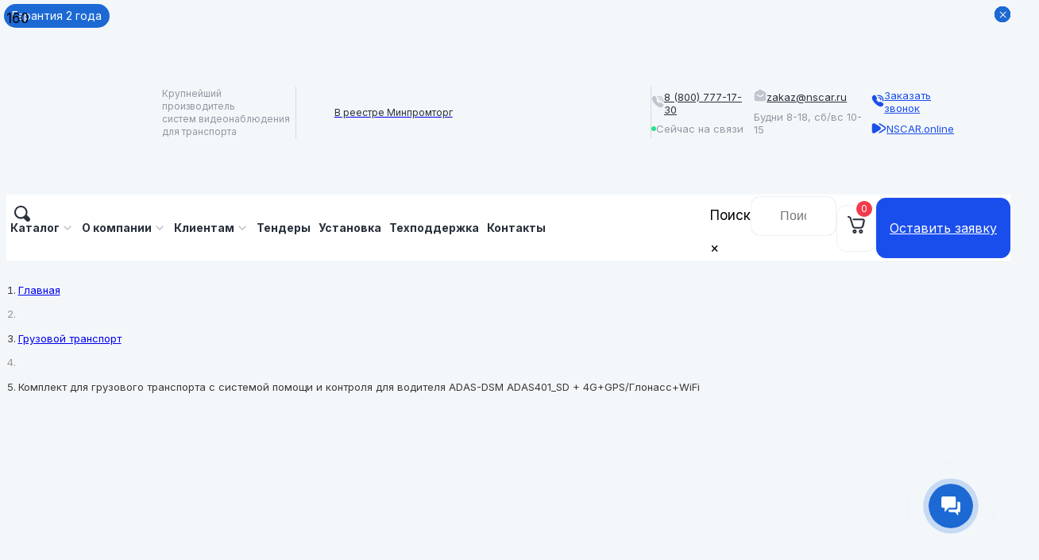

--- FILE ---
content_type: text/html; charset=UTF-8
request_url: https://nscar.ru/shop/komplekty-videonablyudeniya-dlya-gruzovogo-transporta/komplekt-dlya-gruzovika-s-sistemoj-pomoshhi-i-kontrolya-dlya-voditelya-adas-dsm-adas401_sd-4g-gps-glonass-wifi/
body_size: 99569
content:
<!DOCTYPE HTML>
<html class="no-touch cookie" lang="ru-RU">
	<head>
		<meta charset="UTF-8">
		<meta name='robots' content='index, follow, max-image-preview:large, max-snippet:-1, max-video-preview:-1' />
        <meta http-equiv="Permissions-Policy" content="accelerometer=()">
            <link rel="icon" type="image/x-icon" href="/favicon.ico">
			<meta name='robots' content='index, follow, max-image-preview:large, max-snippet:-1, max-video-preview:-1' />
    <script type="text/javascript">
        window.$us = window.$us || {};
        window.$us.canvasOptions = window.$us.canvasOptions || {};
        window.$us.canvasOptions.scrollDuration = window.$us.canvasOptions.scrollDuration || 1000;    
        if (typeof window.$us === 'undefined') {
            window.$us = {
                canvasOptions: {
                    scrollDuration: 1000,
                }
            };
        }
    </script>
    
	<!-- This site is optimized with the Yoast SEO plugin v25.3.1 - https://yoast.com/wordpress/plugins/seo/ -->
	<title>Купить Комплект для грузового транспорта с системой помощи и контроля для водителя ADAS-DSM ADAS401_SD + 4G+GPS/Глонасс+WiFi в NSCAR – Цена на сайте!</title>
	<meta name="description" content="Купить Комплект для грузового транспорта с системой помощи и контроля для водителя ADAS-DSM ADAS401_SD + 4G+GPS/Глонасс+WiFi по низкой цене у надёжного поставщика NSCAR." />
	<link rel="canonical" href="https://nscar.ru/shop/komplekty-videonablyudeniya-dlya-gruzovogo-transporta/komplekt-dlya-gruzovika-s-sistemoj-pomoshhi-i-kontrolya-dlya-voditelya-adas-dsm-adas401_sd-4g-gps-glonass-wifi/" />
	<meta property="og:locale" content="ru_RU" />
	<meta property="og:type" content="product" />
	<meta property="og:title" content="Купить Комплект для грузового транспорта с системой помощи и контроля для водителя ADAS-DSM ADAS401_SD + 4G+GPS/Глонасс+WiFi в NSCAR – Цена на сайте!" />
	<meta property="og:description" content="Купить Комплект для грузового транспорта с системой помощи и контроля для водителя ADAS-DSM ADAS401_SD + 4G+GPS/Глонасс+WiFi по низкой цене у надёжного поставщика NSCAR." />
	<meta property="og:url" content="https://nscar.ru/shop/komplekty-videonablyudeniya-dlya-gruzovogo-transporta/komplekt-dlya-gruzovika-s-sistemoj-pomoshhi-i-kontrolya-dlya-voditelya-adas-dsm-adas401_sd-4g-gps-glonass-wifi/" />
	<meta property="og:site_name" content="NSCAR" />
	<meta property="article:modified_time" content="2025-12-03T10:23:27+00:00" />
	<meta property="og:image" content="https://nscar.ru/wp-content/uploads/2024/07/komplekt-dlya-gruzovogo-transporta-s-sistemoj-pomoshhi-i-kontrolya-dlya-voditelya-adas-dsm-adas401_sd-4ggps_glonasswifi.png?v=1739451560" />
	<meta property="og:image:width" content="1200" />
	<meta property="og:image:height" content="1200" />
	<meta property="og:image:type" content="image/png" /><meta property="og:image" content="https://nscar.ru/wp-content/uploads/2023/11/onlajn-monitoring-nscar-v-tovar.png" />
	<meta property="og:image:width" content="1200" />
	<meta property="og:image:height" content="1200" />
	<meta property="og:image:type" content="image/png" /><meta property="og:image" content="https://nscar.ru/wp-content/uploads/2023/11/akcziya_sim-karta_final.jpg" />
	<meta property="og:image:width" content="1200" />
	<meta property="og:image:height" content="1200" />
	<meta property="og:image:type" content="image/jpeg" /><meta property="og:image" content="https://nscar.ru/wp-content/uploads/2024/07/tovar_adas.png" />
	<meta property="og:image:width" content="1200" />
	<meta property="og:image:height" content="1200" />
	<meta property="og:image:type" content="image/png" /><meta property="og:image" content="https://nscar.ru/wp-content/uploads/2024/07/tovar_dsm.png" />
	<meta property="og:image:width" content="1200" />
	<meta property="og:image:height" content="1200" />
	<meta property="og:image:type" content="image/png" /><meta property="og:image" content="https://nscar.ru/wp-content/uploads/2024/07/bez-imeni-1.jpg?v=1726217897" />
	<meta property="og:image:width" content="600" />
	<meta property="og:image:height" content="600" />
	<meta property="og:image:type" content="image/jpeg" /><meta property="og:image" content="https://nscar.ru/wp-content/uploads/2024/07/20246384-1.jpg?v=1719830913" />
	<meta property="og:image:width" content="2032" />
	<meta property="og:image:height" content="2032" />
	<meta property="og:image:type" content="image/jpeg" /><meta property="og:image" content="https://nscar.ru/wp-content/uploads/2024/07/adas_1.png?v=1719833044" />
	<meta property="og:image:width" content="650" />
	<meta property="og:image:height" content="650" />
	<meta property="og:image:type" content="image/png" />
	<meta name="twitter:card" content="summary_large_image" />
	<meta name="twitter:label1" content="Цена" />
	<meta name="twitter:data1" content="65 210&nbsp;&#8381;" />
	<meta name="twitter:label2" content="В наличии" />
	<meta name="twitter:data2" content="В наличии" />
	<meta property="product:price:amount" content="65210" />
	<meta property="product:price:currency" content="RUB" />
	<meta property="og:availability" content="instock" />
	<meta property="product:availability" content="instock" />
	<meta property="product:condition" content="new" />
	<!-- / Yoast SEO plugin. -->


<meta property="og:image" content="https://nscar.ru/wp-content/uploads/2024/07/komplekt-dlya-gruzovogo-transporta-s-sistemoj-pomoshhi-i-kontrolya-dlya-voditelya-adas-dsm-adas401_sd-4ggps_glonasswifi-1024x1024.png?v=1739451560" />
<meta property="vk:image" content="https://nscar.ru/wp-content/uploads/2024/07/komplekt-dlya-gruzovogo-transporta-s-sistemoj-pomoshhi-i-kontrolya-dlya-voditelya-adas-dsm-adas401_sd-4ggps_glonasswifi-1024x1024.png?v=1739451560" />
<link rel='dns-prefetch' href='//fonts.googleapis.com' />
<link rel="alternate" type="application/rss+xml" title="NSCAR &raquo; Лента" href="https://nscar.ru/feed/" />
<link rel="alternate" type="application/rss+xml" title="NSCAR &raquo; Лента комментариев" href="https://nscar.ru/comments/feed/" />
<meta name="viewport" content="width=device-width, initial-scale=1">
<meta name="SKYPE_TOOLBAR" content="SKYPE_TOOLBAR_PARSER_COMPATIBLE">
<meta name="theme-color" content="#F3F7FA">
<link data-minify="1" rel='stylesheet' id='woosb-blocks-css' href='https://nscar.ru/wp-content/cache/min/1/wp-content/plugins/woo-product-bundle/assets/css/blocks.css?ver=1765971784' media='all' />
<link data-minify="1" rel='stylesheet' id='jquery-validate-css' href='https://nscar.ru/wp-content/cache/min/1/wp-content/plugins/comment-validation-computy/css/style.css?ver=1765971784' media='all' />
<style id='classic-theme-styles-inline-css'>
/*! This file is auto-generated */
.wp-block-button__link{color:#fff;background-color:#32373c;border-radius:9999px;box-shadow:none;text-decoration:none;padding:calc(.667em + 2px) calc(1.333em + 2px);font-size:1.125em}.wp-block-file__button{background:#32373c;color:#fff;text-decoration:none}
</style>
<link rel='stylesheet' id='photoswipe-css' href='https://nscar.ru/wp-content/plugins/woocommerce/assets/css/photoswipe/photoswipe.min.css?ver=9.7.1' media='all' />
<link rel='stylesheet' id='photoswipe-default-skin-css' href='https://nscar.ru/wp-content/plugins/woocommerce/assets/css/photoswipe/default-skin/default-skin.min.css?ver=9.7.1' media='all' />
<style id='woocommerce-inline-inline-css'>
.woocommerce form .form-row .required { visibility: visible; }
</style>
<link rel='stylesheet' id='aws-style-css' href='https://nscar.ru/wp-content/plugins/advanced-woo-search/assets/css/common.min.css?ver=3.39' media='all' />
<link data-minify="1" rel='stylesheet' id='iksm-public-style-css' href='https://nscar.ru/wp-content/cache/min/1/wp-content/plugins/iks-menu-pro/assets/css/public.css?ver=1765971784' media='all' />
<link data-minify="1" rel='stylesheet' id='brands-styles-css' href='https://nscar.ru/wp-content/cache/min/1/wp-content/plugins/woocommerce/assets/css/brands.css?ver=1765971784' media='all' />
<link data-minify="1" rel='stylesheet' id='woosb-frontend-css' href='https://nscar.ru/wp-content/cache/min/1/wp-content/plugins/woo-product-bundle/assets/css/frontend.css?ver=1765971784' media='all' />
<link data-minify="1" rel='stylesheet' id='custom-style-css' href='https://nscar.ru/wp-content/cache/min/1/wp-content/themes/Impreza-child/style.css?ver=1765971784' media='all' />
<link rel='stylesheet' id='us-fonts-css' href='https://fonts.googleapis.com/css?family=Inter%3A700%2C400&#038;display=swap&#038;ver=6.6.2' media='all' />
<link rel='stylesheet' id='popup-maker-site-css' href='https://nscar.ru/wp-content/plugins/popup-maker/assets/css/pum-site.min.css?ver=1.20.4' media='all' />
<style id='popup-maker-site-inline-css'>
/* Popup Theme 14745: Enterprise Blue */
.pum-theme-14745, .pum-theme-enterprise-blue { background-color: rgba( 0, 0, 0, 0.70 ) } 
.pum-theme-14745 .pum-container, .pum-theme-enterprise-blue .pum-container { padding: 28px; border-radius: 5px; border: 1px none #000000; box-shadow: 0px 10px 25px 4px rgba( 2, 2, 2, 0.50 ); background-color: rgba( 255, 255, 255, 1.00 ) } 
.pum-theme-14745 .pum-title, .pum-theme-enterprise-blue .pum-title { color: #1c69d4; text-align: center; text-shadow: 0px 0px 0px rgba( 2, 2, 2, 0.23 ); font-family: inherit; font-weight: 100; font-size: 26px; line-height: 26px } 
.pum-theme-14745 .pum-content, .pum-theme-enterprise-blue .pum-content { color: #262626; font-family: inherit; font-weight: 100 } 
.pum-theme-14745 .pum-content + .pum-close, .pum-theme-enterprise-blue .pum-content + .pum-close { position: absolute; height: 20px; width: 20px; left: auto; right: 8px; bottom: auto; top: 8px; padding: 0px; color: #ffffff; font-family: Times New Roman; font-weight: 100; font-size: 20px; line-height: 20px; border: 1px none #ffffff; border-radius: 20px; box-shadow: 0px 0px 0px 0px rgba( 2, 2, 2, 0.23 ); text-shadow: 0px 0px 0px rgba( 0, 0, 0, 0.23 ); background-color: rgba( 28, 105, 212, 1.00 ) } 

#pum-28342 {z-index: 1999999999}
#pum-27344 {z-index: 1999999999}
#pum-15684 {z-index: 1999999999}
#pum-15691 {z-index: 1999999999}
#pum-26513 {z-index: 1999999999}
#pum-23756 {z-index: 1999999999}
#pum-23754 {z-index: 1999999999}

</style>
<link rel='stylesheet' id='us-style-css' href='https://nscar.ru/wp-content/themes/Impreza/css/style.min.css?ver=8.9' media='all' />
<link rel='stylesheet' id='us-woocommerce-css' href='https://nscar.ru/wp-content/themes/Impreza/common/css/plugins/woocommerce.min.css?ver=8.9' media='all' />
<link rel='stylesheet' id='code-snippets-site-styles-css' href='https://nscar.ru/?code-snippets-css=1&#038;ver=131' media='all' />
<link data-minify="1" rel='stylesheet' id='theme-style-css' href='https://nscar.ru/wp-content/cache/min/1/wp-content/themes/Impreza-child/style.css?ver=1765971784' media='all' />
<link data-minify="1" rel='stylesheet' id='external-plugin-css' href='https://nscar.ru/wp-content/cache/min/1/wp-content/plugins/yith-woocommerce-quick-view-premium/assets/css/style-external.css?ver=1765971784' media='all' />
<link data-minify="1" rel='stylesheet' id='yith-quick-view-css' href='https://nscar.ru/wp-content/cache/min/1/wp-content/plugins/yith-woocommerce-quick-view-premium/assets/css/yith-quick-view.css?ver=1765971784' media='all' />
<style id='yith-quick-view-inline-css'>
.yith-quick-view.yith-modal .yith-wcqv-main{background:#ffffff;}
			.yith-wcqv-button.inside-thumb span, .yith-wcqv-button.button{color:#ffffff;background:#222222;}
			.yith-wcqv-button.inside-thumb:hover span, .yith-wcqv-button.button:hover{color:#ffffff;background:#ababab;}
			.yith-quick-view-content.woocommerce div.summary h1,.yith-quick-view-content.woocommerce div.summary div[itemprop="description"],.yith-quick-view-content.woocommerce div.summary .product_meta,.yith-quick-view-content.woocommerce div.summary .price,.yith-quick-view-content.woocommerce div.summary .price ins {color: rgb(38,38,38);}
			.yith-quick-view-content.woocommerce div.summary .woocommerce-product-rating .star-rating,.yith-quick-view-content.woocommerce div.summary .woocommerce-product-rating .star-rating:before {color: #f7c104;}
			.yith-quick-view-content.woocommerce div.summary button.button.alt{background: rgb(28,105,212);color: rgb(255,255,255);}
			.yith-quick-view-content.woocommerce div.summary button.button.alt:hover{background: rgba(147,83,134,0);color: rgb(28,105,212);}
			.yith-quick-view-content.woocommerce div.summary .yith-wcqv-view-details{background: rgba(235,233,235,0);color: rgb(38,38,38);}
			.yith-quick-view-content.woocommerce div.summary .yith-wcqv-view-details:hover{background: rgba(218,216,218,0);color: rgb(38,38,38);}
			@media (min-width: 481px){.yith-quick-view.yith-modal .yith-quick-view-content div.images{width:50% !important;}
			.yith-quick-view.yith-modal .yith-quick-view-content div.summary{width:50% !important;}}
</style>
<script id="jquery-core-js-extra">
var video_ajax = {"ajax_url":"https:\/\/nscar.ru\/wp-admin\/admin-ajax.php","nonce":"bb8c25d870","category_id":"0"};
</script>
<script src="https://nscar.ru/wp-includes/js/jquery/jquery.min.js?ver=3.7.1" id="jquery-core-js"></script>
<script id="jquery-js-before">
var ajax_add_to_cart_params = {
                ajax_url: "https://nscar.ru/wp-admin/admin-ajax.php",
                nonce: "52500abf8f"
            };
</script>
<script id="jquery-js-after">
if (typeof video_ajax === "undefined") {
                var video_ajax = {
                    ajax_url: "https://nscar.ru/wp-admin/admin-ajax.php",
                    nonce: "bb8c25d870",
                    category_id: "0"
                };
            }
</script>
<script src="https://nscar.ru/wp-content/plugins/woocommerce/assets/js/photoswipe/photoswipe.min.js?ver=4.1.1-wc.9.7.1" id="photoswipe-js" defer data-wp-strategy="defer"></script>
<script src="https://nscar.ru/wp-content/plugins/woocommerce/assets/js/photoswipe/photoswipe-ui-default.min.js?ver=4.1.1-wc.9.7.1" id="photoswipe-ui-default-js" defer data-wp-strategy="defer"></script>
<script id="wc-single-product-js-extra">
var wc_single_product_params = {"i18n_required_rating_text":"\u041f\u043e\u0436\u0430\u043b\u0443\u0439\u0441\u0442\u0430, \u043f\u043e\u0441\u0442\u0430\u0432\u044c\u0442\u0435 \u043e\u0446\u0435\u043d\u043a\u0443","i18n_rating_options":["1 \u0438\u0437 5 \u0437\u0432\u0451\u0437\u0434","2 \u0438\u0437 5 \u0437\u0432\u0451\u0437\u0434","3 \u0438\u0437 5 \u0437\u0432\u0451\u0437\u0434","4 \u0438\u0437 5 \u0437\u0432\u0451\u0437\u0434","5 \u0438\u0437 5 \u0437\u0432\u0451\u0437\u0434"],"i18n_product_gallery_trigger_text":"\u041f\u0440\u043e\u0441\u043c\u043e\u0442\u0440 \u0433\u0430\u043b\u0435\u0440\u0435\u0438 \u0438\u0437\u043e\u0431\u0440\u0430\u0436\u0435\u043d\u0438\u0439 \u0432 \u043f\u043e\u043b\u043d\u043e\u044d\u043a\u0440\u0430\u043d\u043d\u043e\u043c \u0440\u0435\u0436\u0438\u043c\u0435","review_rating_required":"yes","flexslider":{"rtl":false,"animation":"slide","smoothHeight":true,"directionNav":false,"controlNav":"thumbnails","slideshow":false,"animationSpeed":500,"animationLoop":false,"allowOneSlide":false},"zoom_enabled":"","zoom_options":[],"photoswipe_enabled":"1","photoswipe_options":{"shareEl":false,"closeOnScroll":false,"history":false,"hideAnimationDuration":0,"showAnimationDuration":0},"flexslider_enabled":"1"};
</script>
<script src="https://nscar.ru/wp-content/plugins/woocommerce/assets/js/frontend/single-product.min.js?ver=9.7.1" id="wc-single-product-js" defer data-wp-strategy="defer"></script>
<script src="https://nscar.ru/wp-content/plugins/woocommerce/assets/js/jquery-blockui/jquery.blockUI.min.js?ver=2.7.0-wc.9.7.1" id="jquery-blockui-js" defer data-wp-strategy="defer"></script>
<script src="https://nscar.ru/wp-content/plugins/woocommerce/assets/js/js-cookie/js.cookie.min.js?ver=2.1.4-wc.9.7.1" id="js-cookie-js" defer data-wp-strategy="defer"></script>
<script id="woocommerce-js-extra">
var woocommerce_params = {"ajax_url":"\/wp-admin\/admin-ajax.php","wc_ajax_url":"\/?wc-ajax=%%endpoint%%","i18n_password_show":"\u041f\u043e\u043a\u0430\u0437\u0430\u0442\u044c \u043f\u0430\u0440\u043e\u043b\u044c","i18n_password_hide":"\u0421\u043a\u0440\u044b\u0442\u044c \u043f\u0430\u0440\u043e\u043b\u044c"};
</script>
<script src="https://nscar.ru/wp-content/plugins/woocommerce/assets/js/frontend/woocommerce.min.js?ver=9.7.1" id="woocommerce-js" defer data-wp-strategy="defer"></script>
<script data-minify="1" src="https://nscar.ru/wp-content/cache/min/1/wp-content/plugins/iks-menu-pro/assets/js/public.js?ver=1765971784" id="iksm-public-script-js"></script>
<script data-minify="1" src="https://nscar.ru/wp-content/cache/min/1/wp-content/plugins/iks-menu-pro/assets/js/menu.js?ver=1765971784" id="iksm-menu-script-js"></script>
<script src="https://nscar.ru/wp-content/themes/Impreza/js/jquery.maskedinput.min.js?ver=6.6.2" id="masked-input-js"></script>
<link rel="https://api.w.org/" href="https://nscar.ru/wp-json/" /><link rel="alternate" title="JSON" type="application/json" href="https://nscar.ru/wp-json/wp/v2/product/18973" /><link rel="EditURI" type="application/rsd+xml" title="RSD" href="https://nscar.ru/xmlrpc.php?rsd" />
<meta name="generator" content="WordPress 6.6.2" />
<meta name="generator" content="WooCommerce 9.7.1" />
<link rel='shortlink' href='https://nscar.ru/?p=18973' />
<link rel="alternate" title="oEmbed (JSON)" type="application/json+oembed" href="https://nscar.ru/wp-json/oembed/1.0/embed?url=https%3A%2F%2Fnscar.ru%2Fshop%2Fkomplekty-videonablyudeniya-dlya-gruzovogo-transporta%2Fkomplekt-dlya-gruzovika-s-sistemoj-pomoshhi-i-kontrolya-dlya-voditelya-adas-dsm-adas401_sd-4g-gps-glonass-wifi%2F" />
<link rel="alternate" title="oEmbed (XML)" type="text/xml+oembed" href="https://nscar.ru/wp-json/oembed/1.0/embed?url=https%3A%2F%2Fnscar.ru%2Fshop%2Fkomplekty-videonablyudeniya-dlya-gruzovogo-transporta%2Fkomplekt-dlya-gruzovika-s-sistemoj-pomoshhi-i-kontrolya-dlya-voditelya-adas-dsm-adas401_sd-4g-gps-glonass-wifi%2F&#038;format=xml" />


<!-- Saphali Lite Version -->
<meta name="generator" content="Saphali Lite 2.0.0" />

<style type="text/css" id="iksm-dynamic-style"></style>    <link rel="apple-touch-icon" sizes="180x180" href="/apple-touch-iphone.png" />
    <script>var wpPageTitle = "Комплект для грузового транспорта с системой помощи и контроля для водителя ADAS-DSM ADAS401_SD + 4G+GPS/Глонасс+WiFi";</script>
    		<script>
			if ( ! /Android|webOS|iPhone|iPad|iPod|BlackBerry|IEMobile|Opera Mini/i.test( navigator.userAgent ) ) {
				var root = document.getElementsByTagName( 'html' )[ 0 ]
				root.className += " no-touch";
			}
		</script>
			<noscript><style>.woocommerce-product-gallery{ opacity: 1 !important; }</style></noscript>
	<style type="text/css" id="iksm-dynamic-style"></style><meta name="generator" content="Powered by WPBakery Page Builder - drag and drop page builder for WordPress."/>
<link rel="icon" href="https://nscar.ru/wp-content/uploads/2025/12/favicon-1-250x250.png" sizes="32x32" />
<link rel="icon" href="https://nscar.ru/wp-content/uploads/2025/12/favicon-1-250x250.png" sizes="192x192" />
<link rel="apple-touch-icon" href="https://nscar.ru/wp-content/uploads/2025/12/favicon-1-250x250.png" />
<meta name="msapplication-TileImage" content="https://nscar.ru/wp-content/uploads/2025/12/favicon-1-300x300.png" />
<noscript><style> .wpb_animate_when_almost_visible { opacity: 1; }</style></noscript><noscript><style id="rocket-lazyload-nojs-css">.rll-youtube-player, [data-lazy-src]{display:none !important;}</style></noscript>			<noscript><style> .wpb_animate_when_almost_visible { opacity: 1; }</style></noscript>		<style id="us-icon-fonts">@font-face{font-display:block;font-style:normal;font-family:"fontawesome";font-weight:900;src:url("https://nscar.ru/wp-content/themes/Impreza/fonts/fa-solid-900.woff2?ver=8.9") format("woff2"),url("https://nscar.ru/wp-content/themes/Impreza/fonts/fa-solid-900.woff?ver=8.9") format("woff")}.fas{font-family:"fontawesome";font-weight:900}@font-face{font-display:block;font-style:normal;font-family:"fontawesome";font-weight:400;src:url("https://nscar.ru/wp-content/themes/Impreza/fonts/fa-regular-400.woff2?ver=8.9") format("woff2"),url("https://nscar.ru/wp-content/themes/Impreza/fonts/fa-regular-400.woff?ver=8.9") format("woff")}.far{font-family:"fontawesome";font-weight:400}@font-face{font-display:block;font-style:normal;font-family:"fontawesome";font-weight:300;src:url("https://nscar.ru/wp-content/themes/Impreza/fonts/fa-light-300.woff2?ver=8.9") format("woff2"),url("https://nscar.ru/wp-content/themes/Impreza/fonts/fa-light-300.woff?ver=8.9") format("woff")}.fal{font-family:"fontawesome";font-weight:300}</style>
				<style id="us-theme-options-css">:root{--color-header-middle-bg:#F3F7FA;--color-header-middle-bg-grad:#F3F7FA;--color-header-middle-text:#262626;--color-header-middle-text-hover:#1C69D4;--color-header-transparent-bg:transparent;--color-header-transparent-bg-grad:transparent;--color-header-transparent-text:#696969;--color-header-transparent-text-hover:#1C69D4;--color-chrome-toolbar:#F3F7FA;--color-chrome-toolbar-grad:#F3F7FA;--color-header-top-bg:#343948;--color-header-top-bg-grad:#343948;--color-header-top-text:#ffffff;--color-header-top-text-hover:#ffffff;--color-header-top-transparent-bg:rgba(0,0,0,0.2);--color-header-top-transparent-bg-grad:rgba(0,0,0,0.2);--color-header-top-transparent-text:#382F32;--color-header-top-transparent-text-hover:#ffffff;--color-content-bg:#ffffff;--color-content-bg-grad:#ffffff;--color-content-bg-alt:#F3F7FA;--color-content-bg-alt-grad:#F3F7FA;--color-content-border:#E0E0E0;--color-content-heading:#262626;--color-content-heading-grad:#262626;--color-content-text:#696969;--color-content-link:#1C69D4;--color-content-link-hover:#1C69D4;--color-content-primary:#1C69D4;--color-content-primary-grad:#1C69D4;--color-content-secondary:#3b3d40;--color-content-secondary-grad:#3b3d40;--color-content-faded:#9da6a8;--color-content-overlay:rgba(0,0,0,0.75);--color-content-overlay-grad:rgba(0,0,0,0.75);--color-alt-content-bg:#eeeeee;--color-alt-content-bg-grad:#eeeeee;--color-alt-content-bg-alt:rgba(255,255,255,0.00);--color-alt-content-bg-alt-grad:rgba(255,255,255,0.00);--color-alt-content-border:#dddddd;--color-alt-content-heading:#262626;--color-alt-content-heading-grad:#262626;--color-alt-content-text:#262626;--color-alt-content-link:#1C69D4;--color-alt-content-link-hover:#262626;--color-alt-content-primary:#1C69D4;--color-alt-content-primary-grad:#1C69D4;--color-alt-content-secondary:#262626;--color-alt-content-secondary-grad:#262626;--color-alt-content-faded:#9da6a8;--color-alt-content-overlay:rgba(28,105,212,0.70);--color-alt-content-overlay-grad:rgba(28,105,212,0.70);--color-footer-bg:#343948;--color-footer-bg-grad:#343948;--color-footer-bg-alt:#343948;--color-footer-bg-alt-grad:#343948;--color-footer-border:rgba(255,255,255,0.10);--color-footer-heading:#ffffff;--color-footer-heading-grad:#ffffff;--color-footer-text:rgba(255,255,255,0.30);--color-footer-link:#ffffff;--color-footer-link-hover:#ffffff;--color-subfooter-bg:#27282a;--color-subfooter-bg-grad:#27282a;--color-subfooter-bg-alt:#323336;--color-subfooter-bg-alt-grad:#323336;--color-subfooter-border:#3b3d40;--color-subfooter-heading:#cccccc;--color-subfooter-heading-grad:#cccccc;--color-subfooter-text:#666d70;--color-subfooter-link:#9da6a8;--color-subfooter-link-hover:#1C69D4;--color-content-primary-faded:rgba(28,105,212,0.15);--box-shadow:0 5px 15px rgba(0,0,0,.15);--box-shadow-up:0 -5px 15px rgba(0,0,0,.15);--site-content-width:1460px;--inputs-font-size:15px;--inputs-height:48px;--inputs-padding:20px;--inputs-border-width:1px;--inputs-text-color:#262626;--font-body:"Inter",sans-serif;--font-h1:"Inter",sans-serif;--font-h2:"Inter",sans-serif;--font-h3:"Inter",sans-serif;--font-h4:"Inter",sans-serif;--font-h5:"Inter",sans-serif;--font-h6:"Inter",sans-serif}h1{color:#262626}h2{color:#262626}h3{color:#262626}h4{color:#262626}html,.l-header .widget,.menu-item-object-us_page_block{font-family:var(--font-body);font-weight:400;font-size:17px;line-height:30px}h1{font-family:var(--font-h1);font-weight:700;font-size:42px;line-height:55px;letter-spacing:0em;margin-bottom:0.6em}h2{font-family:var(--font-h2);font-weight:700;font-size:36px;line-height:1.2;letter-spacing:0em;margin-bottom:0.6em}h3{font-family:var(--font-h3);font-weight:700;font-size:24px;line-height:1.2;letter-spacing:0em;margin-bottom:0.6em}.woocommerce-Reviews-title,.widgettitle,h4{font-family:var(--font-h4);font-weight:700;font-size:20px;line-height:1.2;letter-spacing:0.1em;margin-bottom:0.6em;text-transform:uppercase}h5{font-family:var(--font-h5);font-weight:400;font-size:max( 1.1rem,1.1vw );line-height:1.2;letter-spacing:0em;margin-bottom:0.6em}h6{font-family:var(--font-h6);font-weight:600;font-size:max( 1rem,1vw );line-height:1.2;letter-spacing:0em;margin-bottom:0.6em}@media (max-width:601px){html{font-size:16px;line-height:25px}h1{font-size:30px}h1.vc_custom_heading:not([class*="us_custom_"]){font-size:30px!important}h2{font-size:26px}h2.vc_custom_heading:not([class*="us_custom_"]){font-size:26px!important}h3{font-size:20px}h3.vc_custom_heading:not([class*="us_custom_"]){font-size:20px!important}.woocommerce-Reviews-title,.widgettitle,h4{font-size:16px}h4.vc_custom_heading:not([class*="us_custom_"]){font-size:16px!important}}body{background:var(--color-content-bg-alt)}.l-canvas.type_boxed,.l-canvas.type_boxed .l-subheader,.l-canvas.type_boxed~.l-footer{max-width:1300px}.l-subheader-h,.l-section-h,.l-main .aligncenter,.w-tabs-section-content-h{max-width:1460px}.post-password-form{max-width:calc(1460px + 5rem)}@media screen and (max-width:1545px){.l-main .aligncenter{max-width:calc(100vw - 5rem)}}.l-section.height_custom{padding-top:7rem;padding-bottom:7rem}.l-sidebar{width:25%}.l-content{width:70%}@media (min-width:1369px){body.usb_preview .hide_on_default{opacity:0.25!important}.vc_hidden-lg,body:not(.usb_preview) .hide_on_default{display:none!important}}@media (min-width:1026px) and (max-width:1368px){body.usb_preview .hide_on_laptops{opacity:0.25!important}.vc_hidden-md,body:not(.usb_preview) .hide_on_laptops{display:none!important}}@media (min-width:602px) and (max-width:1025px){body.usb_preview .hide_on_tablets{opacity:0.25!important}.vc_hidden-sm,body:not(.usb_preview) .hide_on_tablets{display:none!important}}@media (max-width:601px){body.usb_preview .hide_on_mobiles{opacity:0.25!important}.vc_hidden-xs,body:not(.usb_preview) .hide_on_mobiles{display:none!important}}@media (max-width:601px){.g-cols.type_default>div[class*="vc_col-xs-"]{margin-top:1rem;margin-bottom:1rem}.g-cols>div:not([class*="vc_col-xs-"]){width:100%;margin:0 0 1.5rem}.g-cols.reversed>div:last-of-type{order:-1}.g-cols.type_boxes>div,.g-cols.reversed>div:first-child,.g-cols:not(.reversed)>div:last-child,.g-cols>div.has_bg_color{margin-bottom:0}.vc_col-xs-1{width:8.3333%}.vc_col-xs-2{width:16.6666%}.vc_col-xs-1\/5{width:20%}.vc_col-xs-3{width:25%}.vc_col-xs-4{width:33.3333%}.vc_col-xs-2\/5{width:40%}.vc_col-xs-5{width:41.6666%}.vc_col-xs-6{width:50%}.vc_col-xs-7{width:58.3333%}.vc_col-xs-3\/5{width:60%}.vc_col-xs-8{width:66.6666%}.vc_col-xs-9{width:75%}.vc_col-xs-4\/5{width:80%}.vc_col-xs-10{width:83.3333%}.vc_col-xs-11{width:91.6666%}.vc_col-xs-12{width:100%}.vc_col-xs-offset-0{margin-left:0}.vc_col-xs-offset-1{margin-left:8.3333%}.vc_col-xs-offset-2{margin-left:16.6666%}.vc_col-xs-offset-1\/5{margin-left:20%}.vc_col-xs-offset-3{margin-left:25%}.vc_col-xs-offset-4{margin-left:33.3333%}.vc_col-xs-offset-2\/5{margin-left:40%}.vc_col-xs-offset-5{margin-left:41.6666%}.vc_col-xs-offset-6{margin-left:50%}.vc_col-xs-offset-7{margin-left:58.3333%}.vc_col-xs-offset-3\/5{margin-left:60%}.vc_col-xs-offset-8{margin-left:66.6666%}.vc_col-xs-offset-9{margin-left:75%}.vc_col-xs-offset-4\/5{margin-left:80%}.vc_col-xs-offset-10{margin-left:83.3333%}.vc_col-xs-offset-11{margin-left:91.6666%}.vc_col-xs-offset-12{margin-left:100%}}@media (min-width:602px){.vc_col-sm-1{width:8.3333%}.vc_col-sm-2{width:16.6666%}.vc_col-sm-1\/5{width:20%}.vc_col-sm-3{width:25%}.vc_col-sm-4{width:33.3333%}.vc_col-sm-2\/5{width:40%}.vc_col-sm-5{width:41.6666%}.vc_col-sm-6{width:50%}.vc_col-sm-7{width:58.3333%}.vc_col-sm-3\/5{width:60%}.vc_col-sm-8{width:66.6666%}.vc_col-sm-9{width:75%}.vc_col-sm-4\/5{width:80%}.vc_col-sm-10{width:83.3333%}.vc_col-sm-11{width:91.6666%}.vc_col-sm-12{width:100%}.vc_col-sm-offset-0{margin-left:0}.vc_col-sm-offset-1{margin-left:8.3333%}.vc_col-sm-offset-2{margin-left:16.6666%}.vc_col-sm-offset-1\/5{margin-left:20%}.vc_col-sm-offset-3{margin-left:25%}.vc_col-sm-offset-4{margin-left:33.3333%}.vc_col-sm-offset-2\/5{margin-left:40%}.vc_col-sm-offset-5{margin-left:41.6666%}.vc_col-sm-offset-6{margin-left:50%}.vc_col-sm-offset-7{margin-left:58.3333%}.vc_col-sm-offset-3\/5{margin-left:60%}.vc_col-sm-offset-8{margin-left:66.6666%}.vc_col-sm-offset-9{margin-left:75%}.vc_col-sm-offset-4\/5{margin-left:80%}.vc_col-sm-offset-10{margin-left:83.3333%}.vc_col-sm-offset-11{margin-left:91.6666%}.vc_col-sm-offset-12{margin-left:100%}}@media (min-width:1026px){.vc_col-md-1{width:8.3333%}.vc_col-md-2{width:16.6666%}.vc_col-md-1\/5{width:20%}.vc_col-md-3{width:25%}.vc_col-md-4{width:33.3333%}.vc_col-md-2\/5{width:40%}.vc_col-md-5{width:41.6666%}.vc_col-md-6{width:50%}.vc_col-md-7{width:58.3333%}.vc_col-md-3\/5{width:60%}.vc_col-md-8{width:66.6666%}.vc_col-md-9{width:75%}.vc_col-md-4\/5{width:80%}.vc_col-md-10{width:83.3333%}.vc_col-md-11{width:91.6666%}.vc_col-md-12{width:100%}.vc_col-md-offset-0{margin-left:0}.vc_col-md-offset-1{margin-left:8.3333%}.vc_col-md-offset-2{margin-left:16.6666%}.vc_col-md-offset-1\/5{margin-left:20%}.vc_col-md-offset-3{margin-left:25%}.vc_col-md-offset-4{margin-left:33.3333%}.vc_col-md-offset-2\/5{margin-left:40%}.vc_col-md-offset-5{margin-left:41.6666%}.vc_col-md-offset-6{margin-left:50%}.vc_col-md-offset-7{margin-left:58.3333%}.vc_col-md-offset-3\/5{margin-left:60%}.vc_col-md-offset-8{margin-left:66.6666%}.vc_col-md-offset-9{margin-left:75%}.vc_col-md-offset-4\/5{margin-left:80%}.vc_col-md-offset-10{margin-left:83.3333%}.vc_col-md-offset-11{margin-left:91.6666%}.vc_col-md-offset-12{margin-left:100%}}@media (min-width:1369px){.vc_col-lg-1{width:8.3333%}.vc_col-lg-2{width:16.6666%}.vc_col-lg-1\/5{width:20%}.vc_col-lg-3{width:25%}.vc_col-lg-4{width:33.3333%}.vc_col-lg-2\/5{width:40%}.vc_col-lg-5{width:41.6666%}.vc_col-lg-6{width:50%}.vc_col-lg-7{width:58.3333%}.vc_col-lg-3\/5{width:60%}.vc_col-lg-8{width:66.6666%}.vc_col-lg-9{width:75%}.vc_col-lg-4\/5{width:80%}.vc_col-lg-10{width:83.3333%}.vc_col-lg-11{width:91.6666%}.vc_col-lg-12{width:100%}.vc_col-lg-offset-0{margin-left:0}.vc_col-lg-offset-1{margin-left:8.3333%}.vc_col-lg-offset-2{margin-left:16.6666%}.vc_col-lg-offset-1\/5{margin-left:20%}.vc_col-lg-offset-3{margin-left:25%}.vc_col-lg-offset-4{margin-left:33.3333%}.vc_col-lg-offset-2\/5{margin-left:40%}.vc_col-lg-offset-5{margin-left:41.6666%}.vc_col-lg-offset-6{margin-left:50%}.vc_col-lg-offset-7{margin-left:58.3333%}.vc_col-lg-offset-3\/5{margin-left:60%}.vc_col-lg-offset-8{margin-left:66.6666%}.vc_col-lg-offset-9{margin-left:75%}.vc_col-lg-offset-4\/5{margin-left:80%}.vc_col-lg-offset-10{margin-left:83.3333%}.vc_col-lg-offset-11{margin-left:91.6666%}.vc_col-lg-offset-12{margin-left:100%}}@media (min-width:602px) and (max-width:1025px){.g-cols.via_flex.type_default>div[class*="vc_col-md-"],.g-cols.via_flex.type_default>div[class*="vc_col-lg-"]{margin-top:1rem;margin-bottom:1rem}}@media (min-width:1026px) and (max-width:1368px){.g-cols.via_flex.type_default>div[class*="vc_col-lg-"]{margin-top:1rem;margin-bottom:1rem}}@media (max-width:599px){.l-canvas{overflow:hidden}.g-cols.stacking_default.reversed>div:last-of-type{order:-1}.g-cols.stacking_default.via_flex>div:not([class*="vc_col-xs"]){width:100%;margin:0 0 1.5rem}.g-cols.stacking_default.via_grid.mobiles-cols_1{grid-template-columns:100%}.g-cols.stacking_default.via_flex.type_boxes>div,.g-cols.stacking_default.via_flex.reversed>div:first-child,.g-cols.stacking_default.via_flex:not(.reversed)>div:last-child,.g-cols.stacking_default.via_flex>div.has_bg_color{margin-bottom:0}.g-cols.stacking_default.via_flex.type_default>.wpb_column.stretched{margin-left:-1rem;margin-right:-1rem}.g-cols.stacking_default.via_grid.mobiles-cols_1>.wpb_column.stretched,.g-cols.stacking_default.via_flex.type_boxes>.wpb_column.stretched{margin-left:-2.5rem;margin-right:-2.5rem;width:auto}.vc_column-inner.type_sticky>.wpb_wrapper,.vc_column_container.type_sticky>.vc_column-inner{top:0!important}}@media (min-width:600px){body:not(.rtl) .l-section.for_sidebar.at_left>div>.l-sidebar,.rtl .l-section.for_sidebar.at_right>div>.l-sidebar{order:-1}.vc_column_container.type_sticky>.vc_column-inner,.vc_column-inner.type_sticky>.wpb_wrapper{position:-webkit-sticky;position:sticky}.l-section.type_sticky{position:-webkit-sticky;position:sticky;top:0;z-index:11;transform:translateZ(0); transition:top 0.3s cubic-bezier(.78,.13,.15,.86) 0.1s}.header_hor .l-header.post_fixed.sticky_auto_hide{z-index:12}.admin-bar .l-section.type_sticky{top:32px}.l-section.type_sticky>.l-section-h{transition:padding-top 0.3s}.header_hor .l-header.pos_fixed:not(.down)~.l-main .l-section.type_sticky:not(:first-of-type){top:var(--header-sticky-height)}.admin-bar.header_hor .l-header.pos_fixed:not(.down)~.l-main .l-section.type_sticky:not(:first-of-type){top:calc( var(--header-sticky-height) + 32px )}.header_hor .l-header.pos_fixed.sticky:not(.down)~.l-main .l-section.type_sticky:first-of-type>.l-section-h{padding-top:var(--header-sticky-height)}.header_hor.headerinpos_bottom .l-header.pos_fixed.sticky:not(.down)~.l-main .l-section.type_sticky:first-of-type>.l-section-h{padding-bottom:var(--header-sticky-height)!important}}@media screen and (min-width:1545px){.g-cols.via_flex.type_default>.wpb_column.stretched:first-of-type{margin-left:calc( var(--site-content-width) / 2 + 0px / 2 + 1.5rem - 50vw)}.g-cols.via_flex.type_default>.wpb_column.stretched:last-of-type{margin-right:calc( var(--site-content-width) / 2 + 0px / 2 + 1.5rem - 50vw)}.l-main .alignfull, .w-separator.width_screen,.g-cols.via_grid>.wpb_column.stretched:first-of-type,.g-cols.via_flex.type_boxes>.wpb_column.stretched:first-of-type{margin-left:calc( var(--site-content-width) / 2 + 0px / 2 - 50vw )}.l-main .alignfull, .w-separator.width_screen,.g-cols.via_grid>.wpb_column.stretched:last-of-type,.g-cols.via_flex.type_boxes>.wpb_column.stretched:last-of-type{margin-right:calc( var(--site-content-width) / 2 + 0px / 2 - 50vw )}}@media (max-width:601px){.w-form-row.for_submit .w-btn{font-size:var(--btn-size-mobiles)!important}}a,button,input[type="submit"],.ui-slider-handle{outline:none!important}.w-toplink,.w-header-show{background:rgba(0,0,0,0.3)}.no-touch .w-toplink.active:hover,.no-touch .w-header-show:hover{background:var(--color-content-primary-grad)}button[type="submit"]:not(.w-btn),input[type="submit"]:not(.w-btn),.us-nav-style_1>*,.navstyle_1>.owl-nav div,.us-btn-style_1{font-size:16px;line-height:32px!important;font-weight:400;font-style:normal;text-transform:none;letter-spacing:0em;border-radius:14px;padding:0.8em 2.2em;background:#1C69D4;border-color:transparent;color:#ffffff!important}button[type="submit"]:not(.w-btn):before,input[type="submit"]:not(.w-btn),.us-nav-style_1>*:before,.navstyle_1>.owl-nav div:before,.us-btn-style_1:before{border-width:0px}.no-touch button[type="submit"]:not(.w-btn):hover,.no-touch input[type="submit"]:not(.w-btn):hover,.us-nav-style_1>span.current,.no-touch .us-nav-style_1>a:hover,.no-touch .navstyle_1>.owl-nav div:hover,.no-touch .us-btn-style_1:hover{background:var(--color-content-secondary);border-color:transparent;color:#ffffff!important}.us-nav-style_1>*{min-width:calc(32px + 2 * 0.8em)}.woocommerce .button.alt,.woocommerce .button.checkout,.woocommerce .button.add_to_cart_button,.us-nav-style_3>*,.navstyle_3>.owl-nav div,.us-btn-style_3{font-size:16px;line-height:32px!important;font-weight:400;font-style:normal;text-transform:none;letter-spacing:0em;border-radius:12px;padding:0.4em 2.2em;background:#ffffff;border-color:#1c69d4;color:#1c69d4!important}.woocommerce .button.alt:before,.woocommerce .button.checkout:before,.woocommerce .button.add_to_cart_button:before,.us-nav-style_3>*:before,.navstyle_3>.owl-nav div:before,.us-btn-style_3:before{border-width:2px}.no-touch .woocommerce .button.alt:hover,.no-touch .woocommerce .button.checkout:hover,.no-touch .woocommerce .button.add_to_cart_button:hover,.us-nav-style_3>span.current,.no-touch .us-nav-style_3>a:hover,.no-touch .navstyle_3>.owl-nav div:hover,.no-touch .us-btn-style_3:hover{background:#1c69d4;border-color:transparent;color:#ffffff!important}.us-nav-style_3>*{min-width:calc(32px + 2 * 0.4em)}.woocommerce .button,.woocommerce .actions .button,.us-nav-style_4>*,.navstyle_4>.owl-nav div,.us-btn-style_4{font-size:16px;line-height:32px!important;font-weight:400;font-style:normal;text-transform:none;letter-spacing:0em;border-radius:12px;padding:0.4em 2.2em;background:#1c69d4;border-color:#1c69d4;color:#f3f7fa!important}.woocommerce .button:before,.woocommerce .actions .button:before,.us-nav-style_4>*:before,.navstyle_4>.owl-nav div:before,.us-btn-style_4:before{border-width:2px}.no-touch .woocommerce .button:hover,.no-touch .woocommerce .actions .button:hover,.us-nav-style_4>span.current,.no-touch .us-nav-style_4>a:hover,.no-touch .navstyle_4>.owl-nav div:hover,.no-touch .us-btn-style_4:hover{background:#ffffff;border-color:#1c69d4;color:#1c69d4!important}.us-nav-style_4>*{min-width:calc(32px + 2 * 0.4em)}.us-nav-style_6>*,.navstyle_6>.owl-nav div,.us-btn-style_6{font-size:14px;line-height:1!important;font-weight:600;font-style:normal;text-transform:none;letter-spacing:0em;border-radius:12px;padding:0.4em 0.4em;background:transparent;border-color:transparent;color:#262626!important}.us-nav-style_6>*:before,.navstyle_6>.owl-nav div:before,.us-btn-style_6:before{border-width:0px}.us-nav-style_6>span.current,.no-touch .us-nav-style_6>a:hover,.no-touch .navstyle_6>.owl-nav div:hover,.no-touch .us-btn-style_6:hover{background:#ffffff;border-color:transparent;color:#1c69d4!important}.us-nav-style_6>*{min-width:calc(1em + 2 * 0.4em)}.us-nav-style_2>*,.navstyle_2>.owl-nav div,.us-btn-style_2{font-size:16px;line-height:1.2!important;font-weight:700;font-style:normal;text-transform:none;letter-spacing:0em;border-radius:0.3em;padding:1.0em 2.0em;background:var(--color-content-border);border-color:transparent;color:var(--color-content-text)!important}.us-nav-style_2>*:before,.navstyle_2>.owl-nav div:before,.us-btn-style_2:before{border-width:0px}.us-nav-style_2>span.current,.no-touch .us-nav-style_2>a:hover,.no-touch .navstyle_2>.owl-nav div:hover,.no-touch .us-btn-style_2:hover{background:var(--color-content-text);border-color:transparent;color:var(--color-content-bg)!important}.us-nav-style_2>*{min-width:calc(1.2em + 2 * 1.0em)}.us-nav-style_5>*,.navstyle_5>.owl-nav div,.us-btn-style_5{font-family:var(--font-body);font-size:0.7rem;line-height:1.08!important;font-weight:200;font-style:normal;text-transform:none;letter-spacing:0em;border-radius:5em;padding:0.5em 0.8em;background:#ffffff;border-color:#1c69d4;color:#1c69d4!important}.us-nav-style_5>*:before,.navstyle_5>.owl-nav div:before,.us-btn-style_5:before{border-width:1px}.us-nav-style_5>span.current,.no-touch .us-nav-style_5>a:hover,.no-touch .navstyle_5>.owl-nav div:hover,.no-touch .us-btn-style_5:hover{background:#1c69d4;border-color:#1c69d4;color:#ffffff!important}.us-nav-style_5>*{min-width:calc(1.08em + 2 * 0.5em)}.w-filter.state_desktop.style_drop_default .w-filter-item-title,.select2-selection,select,textarea,input:not([type="submit"]),.w-form-checkbox,.w-form-radio{font-weight:400;letter-spacing:0em;border-radius:12px;background:linear-gradient(0deg,#FFFFFF,#FFFFFF),linear-gradient(93.79deg,#5676CA 7.44%,#2F60DB 89.22%);border-color:#E4E5ED;color:#262626}.w-filter.state_desktop.style_drop_default .w-filter-item-title:focus,.select2-container--open .select2-selection,select:focus,textarea:focus,input:not([type="submit"]):focus,input:focus + .w-form-checkbox,input:focus + .w-form-radio{border-color:#1c69d4!important}.w-form-row.move_label .w-form-row-label{font-size:15px;top:calc(48px/2 + 1px - 0.7em);margin:0 20px;background-color:#FFFFFF;color:#262626}.w-form-row.with_icon.move_label .w-form-row-label{margin-left:calc(1.6em + 20px)}.style_phone6-1>*{background-image:url(https://nscar.ru/wp-content/themes/Impreza/img/phone-6-black-real.png)}.style_phone6-2>*{background-image:url(https://nscar.ru/wp-content/themes/Impreza/img/phone-6-white-real.png)}.style_phone6-3>*{background-image:url(https://nscar.ru/wp-content/themes/Impreza/img/phone-6-black-flat.png)}.style_phone6-4>*{background-image:url(https://nscar.ru/wp-content/themes/Impreza/img/phone-6-white-flat.png)}.leaflet-default-icon-path{background-image:url(https://nscar.ru/wp-content/themes/Impreza/common/css/vendor/images/marker-icon.png)}.woocommerce-product-gallery--columns-6 li{width:16.667%}.woocommerce-product-gallery ol{margin:2.5px -2.5px 0}.woocommerce-product-gallery ol>li{padding:2.5px}</style>
				<style id="us-header-css"> .l-subheader.at_top,.l-subheader.at_top .w-dropdown-list,.l-subheader.at_top .type_mobile .w-nav-list.level_1{background:var(--color-header-middle-text-hover);color:var(--color-header-top-text)}.no-touch .l-subheader.at_top a:hover,.no-touch .l-header.bg_transparent .l-subheader.at_top .w-dropdown.opened a:hover{color:var(--color-header-top-text-hover)}.l-header.bg_transparent:not(.sticky) .l-subheader.at_top{background:var(--color-header-top-transparent-bg);color:var(--color-header-transparent-text)}.no-touch .l-header.bg_transparent:not(.sticky) .at_top .w-cart-link:hover,.no-touch .l-header.bg_transparent:not(.sticky) .at_top .w-text a:hover,.no-touch .l-header.bg_transparent:not(.sticky) .at_top .w-html a:hover,.no-touch .l-header.bg_transparent:not(.sticky) .at_top .w-nav>a:hover,.no-touch .l-header.bg_transparent:not(.sticky) .at_top .w-menu a:hover,.no-touch .l-header.bg_transparent:not(.sticky) .at_top .w-search>a:hover,.no-touch .l-header.bg_transparent:not(.sticky) .at_top .w-dropdown a:hover,.no-touch .l-header.bg_transparent:not(.sticky) .at_top .type_desktop .menu-item.level_1:hover>a{color:var(--color-header-top-transparent-text-hover)}.l-subheader.at_middle,.l-subheader.at_middle .w-dropdown-list,.l-subheader.at_middle .type_mobile .w-nav-list.level_1{background:var(--color-header-middle-bg);color:var(--color-header-middle-text)}.no-touch .l-subheader.at_middle a:hover,.no-touch .l-header.bg_transparent .l-subheader.at_middle .w-dropdown.opened a:hover{color:var(--color-header-middle-text-hover)}.l-header.bg_transparent:not(.sticky) .l-subheader.at_middle{background:var(--color-header-transparent-bg);color:var(--color-header-transparent-text)}.no-touch .l-header.bg_transparent:not(.sticky) .at_middle .w-cart-link:hover,.no-touch .l-header.bg_transparent:not(.sticky) .at_middle .w-text a:hover,.no-touch .l-header.bg_transparent:not(.sticky) .at_middle .w-html a:hover,.no-touch .l-header.bg_transparent:not(.sticky) .at_middle .w-nav>a:hover,.no-touch .l-header.bg_transparent:not(.sticky) .at_middle .w-menu a:hover,.no-touch .l-header.bg_transparent:not(.sticky) .at_middle .w-search>a:hover,.no-touch .l-header.bg_transparent:not(.sticky) .at_middle .w-dropdown a:hover,.no-touch .l-header.bg_transparent:not(.sticky) .at_middle .type_desktop .menu-item.level_1:hover>a{color:var(--color-header-transparent-text-hover)}.l-subheader.at_bottom,.l-subheader.at_bottom .w-dropdown-list,.l-subheader.at_bottom .type_mobile .w-nav-list.level_1{background:#343948;color:#ffffff}.no-touch .l-subheader.at_bottom a:hover,.no-touch .l-header.bg_transparent .l-subheader.at_bottom .w-dropdown.opened a:hover{color:#ffffff}.l-header.bg_transparent:not(.sticky) .l-subheader.at_bottom{background:var(--color-header-transparent-bg);color:var(--color-header-transparent-text)}.no-touch .l-header.bg_transparent:not(.sticky) .at_bottom .w-cart-link:hover,.no-touch .l-header.bg_transparent:not(.sticky) .at_bottom .w-text a:hover,.no-touch .l-header.bg_transparent:not(.sticky) .at_bottom .w-html a:hover,.no-touch .l-header.bg_transparent:not(.sticky) .at_bottom .w-nav>a:hover,.no-touch .l-header.bg_transparent:not(.sticky) .at_bottom .w-menu a:hover,.no-touch .l-header.bg_transparent:not(.sticky) .at_bottom .w-search>a:hover,.no-touch .l-header.bg_transparent:not(.sticky) .at_bottom .w-dropdown a:hover,.no-touch .l-header.bg_transparent:not(.sticky) .at_bottom .type_desktop .menu-item.level_1:hover>a{color:var(--color-header-transparent-text-hover)}.header_ver .l-header{background:var(--color-header-middle-bg);color:var(--color-header-middle-text)}@media (min-width:1369px){.hidden_for_default{display:none!important}.l-header{position:relative;z-index:111;width:100%}.l-subheader{margin:0 auto}.l-subheader.width_full{padding-left:1.5rem;padding-right:1.5rem}.l-subheader-h{display:flex;align-items:center;position:relative;margin:0 auto;height:inherit}.w-header-show{display:none}.l-header.pos_fixed{position:fixed;left:0}.l-header.pos_fixed:not(.notransition) .l-subheader{transition-property:transform,background,box-shadow,line-height,height;transition-duration:.3s;transition-timing-function:cubic-bezier(.78,.13,.15,.86)}.headerinpos_bottom.sticky_first_section .l-header.pos_fixed{position:fixed!important}.header_hor .l-header.sticky_auto_hide{transition:transform .3s cubic-bezier(.78,.13,.15,.86) .1s}.header_hor .l-header.sticky_auto_hide.down{transform:translateY(-110%)}.l-header.bg_transparent:not(.sticky) .l-subheader{box-shadow:none!important;background:none}.l-header.bg_transparent~.l-main .l-section.width_full.height_auto:first-of-type>.l-section-h{padding-top:0!important;padding-bottom:0!important}.l-header.pos_static.bg_transparent{position:absolute;left:0}.l-subheader.width_full .l-subheader-h{max-width:none!important}.l-header.shadow_thin .l-subheader.at_middle,.l-header.shadow_thin .l-subheader.at_bottom{box-shadow:0 1px 0 rgba(0,0,0,0.08)}.l-header.shadow_wide .l-subheader.at_middle,.l-header.shadow_wide .l-subheader.at_bottom{box-shadow:0 3px 5px -1px rgba(0,0,0,0.1),0 2px 1px -1px rgba(0,0,0,0.05)}.header_hor .l-subheader-cell>.w-cart{margin-left:0;margin-right:0}:root{--header-height:210px;--header-sticky-height:60px}.l-header:before{content:'210'}.l-header.sticky:before{content:'60'}.l-subheader.at_top{line-height:50px;height:50px}.l-header.sticky .l-subheader.at_top{line-height:0px;height:0px;overflow:hidden}.l-subheader.at_middle{line-height:100px;height:100px}.l-header.sticky .l-subheader.at_middle{line-height:0px;height:0px;overflow:hidden}.l-subheader.at_bottom{line-height:60px;height:60px}.l-header.sticky .l-subheader.at_bottom{line-height:60px;height:60px}.headerinpos_above .l-header.pos_fixed{overflow:hidden;transition:transform 0.3s;transform:translate3d(0,-100%,0)}.headerinpos_above .l-header.pos_fixed.sticky{overflow:visible;transform:none}.headerinpos_above .l-header.pos_fixed~.l-section>.l-section-h,.headerinpos_above .l-header.pos_fixed~.l-main .l-section:first-of-type>.l-section-h{padding-top:0!important}.headerinpos_below .l-header.pos_fixed:not(.sticky){position:absolute;top:100%}.headerinpos_below .l-header.pos_fixed~.l-main>.l-section:first-of-type>.l-section-h{padding-top:0!important}.headerinpos_below .l-header.pos_fixed~.l-main .l-section.full_height:nth-of-type(2){min-height:100vh}.headerinpos_below .l-header.pos_fixed~.l-main>.l-section:nth-of-type(2)>.l-section-h{padding-top:var(--header-height)}.headerinpos_bottom .l-header.pos_fixed:not(.sticky){position:absolute;top:100vh}.headerinpos_bottom .l-header.pos_fixed~.l-main>.l-section:first-of-type>.l-section-h{padding-top:0!important}.headerinpos_bottom .l-header.pos_fixed~.l-main>.l-section:first-of-type>.l-section-h{padding-bottom:var(--header-height)}.headerinpos_bottom .l-header.pos_fixed.bg_transparent~.l-main .l-section.valign_center:not(.height_auto):first-of-type>.l-section-h{top:calc( var(--header-height) / 2 )}.headerinpos_bottom .l-header.pos_fixed:not(.sticky) .w-cart-dropdown,.headerinpos_bottom .l-header.pos_fixed:not(.sticky) .w-nav.type_desktop .w-nav-list.level_2{bottom:100%;transform-origin:0 100%}.headerinpos_bottom .l-header.pos_fixed:not(.sticky) .w-nav.type_mobile.m_layout_dropdown .w-nav-list.level_1{top:auto;bottom:100%;box-shadow:var(--box-shadow-up)}.headerinpos_bottom .l-header.pos_fixed:not(.sticky) .w-nav.type_desktop .w-nav-list.level_3,.headerinpos_bottom .l-header.pos_fixed:not(.sticky) .w-nav.type_desktop .w-nav-list.level_4{top:auto;bottom:0;transform-origin:0 100%}.headerinpos_bottom .l-header.pos_fixed:not(.sticky) .w-dropdown-list{top:auto;bottom:-0.4em;padding-top:0.4em;padding-bottom:2.4em}.admin-bar .l-header.pos_static.bg_solid~.l-main .l-section.full_height:first-of-type{min-height:calc( 100vh - var(--header-height) - 32px )}.admin-bar .l-header.pos_fixed:not(.sticky_auto_hide)~.l-main .l-section.full_height:not(:first-of-type){min-height:calc( 100vh - var(--header-sticky-height) - 32px )}.admin-bar.headerinpos_below .l-header.pos_fixed~.l-main .l-section.full_height:nth-of-type(2){min-height:calc(100vh - 32px)}}@media (min-width:1201px) and (max-width:1368px){.hidden_for_default{display:none!important}.l-subheader.at_top{display:none}.l-header{position:relative;z-index:111;width:100%}.l-subheader{margin:0 auto}.l-subheader.width_full{padding-left:1.5rem;padding-right:1.5rem}.l-subheader-h{display:flex;align-items:center;position:relative;margin:0 auto;height:inherit}.w-header-show{display:none}.l-header.pos_fixed{position:fixed;left:0}.l-header.pos_fixed:not(.notransition) .l-subheader{transition-property:transform,background,box-shadow,line-height,height;transition-duration:.3s;transition-timing-function:cubic-bezier(.78,.13,.15,.86)}.headerinpos_bottom.sticky_first_section .l-header.pos_fixed{position:fixed!important}.header_hor .l-header.sticky_auto_hide{transition:transform .3s cubic-bezier(.78,.13,.15,.86) .1s}.header_hor .l-header.sticky_auto_hide.down{transform:translateY(-110%)}.l-header.bg_transparent:not(.sticky) .l-subheader{box-shadow:none!important;background:none}.l-header.bg_transparent~.l-main .l-section.width_full.height_auto:first-of-type>.l-section-h{padding-top:0!important;padding-bottom:0!important}.l-header.pos_static.bg_transparent{position:absolute;left:0}.l-subheader.width_full .l-subheader-h{max-width:none!important}.l-header.shadow_thin .l-subheader.at_middle,.l-header.shadow_thin .l-subheader.at_bottom{box-shadow:0 1px 0 rgba(0,0,0,0.08)}.l-header.shadow_wide .l-subheader.at_middle,.l-header.shadow_wide .l-subheader.at_bottom{box-shadow:0 3px 5px -1px rgba(0,0,0,0.1),0 2px 1px -1px rgba(0,0,0,0.05)}.header_hor .l-subheader-cell>.w-cart{margin-left:0;margin-right:0}:root{--header-height:160px;--header-sticky-height:60px}.l-header:before{content:'160'}.l-header.sticky:before{content:'60'}.l-subheader.at_top{line-height:50px;height:50px}.l-header.sticky .l-subheader.at_top{line-height:0px;height:0px;overflow:hidden}.l-subheader.at_middle{line-height:100px;height:100px}.l-header.sticky .l-subheader.at_middle{line-height:0px;height:0px;overflow:hidden}.l-subheader.at_bottom{line-height:60px;height:60px}.l-header.sticky .l-subheader.at_bottom{line-height:60px;height:60px}.headerinpos_above .l-header.pos_fixed{overflow:hidden;transition:transform 0.3s;transform:translate3d(0,-100%,0)}.headerinpos_above .l-header.pos_fixed.sticky{overflow:visible;transform:none}.headerinpos_above .l-header.pos_fixed~.l-section>.l-section-h,.headerinpos_above .l-header.pos_fixed~.l-main .l-section:first-of-type>.l-section-h{padding-top:0!important}.headerinpos_below .l-header.pos_fixed:not(.sticky){position:absolute;top:100%}.headerinpos_below .l-header.pos_fixed~.l-main>.l-section:first-of-type>.l-section-h{padding-top:0!important}.headerinpos_below .l-header.pos_fixed~.l-main .l-section.full_height:nth-of-type(2){min-height:100vh}.headerinpos_below .l-header.pos_fixed~.l-main>.l-section:nth-of-type(2)>.l-section-h{padding-top:var(--header-height)}.headerinpos_bottom .l-header.pos_fixed:not(.sticky){position:absolute;top:100vh}.headerinpos_bottom .l-header.pos_fixed~.l-main>.l-section:first-of-type>.l-section-h{padding-top:0!important}.headerinpos_bottom .l-header.pos_fixed~.l-main>.l-section:first-of-type>.l-section-h{padding-bottom:var(--header-height)}.headerinpos_bottom .l-header.pos_fixed.bg_transparent~.l-main .l-section.valign_center:not(.height_auto):first-of-type>.l-section-h{top:calc( var(--header-height) / 2 )}.headerinpos_bottom .l-header.pos_fixed:not(.sticky) .w-cart-dropdown,.headerinpos_bottom .l-header.pos_fixed:not(.sticky) .w-nav.type_desktop .w-nav-list.level_2{bottom:100%;transform-origin:0 100%}.headerinpos_bottom .l-header.pos_fixed:not(.sticky) .w-nav.type_mobile.m_layout_dropdown .w-nav-list.level_1{top:auto;bottom:100%;box-shadow:var(--box-shadow-up)}.headerinpos_bottom .l-header.pos_fixed:not(.sticky) .w-nav.type_desktop .w-nav-list.level_3,.headerinpos_bottom .l-header.pos_fixed:not(.sticky) .w-nav.type_desktop .w-nav-list.level_4{top:auto;bottom:0;transform-origin:0 100%}.headerinpos_bottom .l-header.pos_fixed:not(.sticky) .w-dropdown-list{top:auto;bottom:-0.4em;padding-top:0.4em;padding-bottom:2.4em}.admin-bar .l-header.pos_static.bg_solid~.l-main .l-section.full_height:first-of-type{min-height:calc( 100vh - var(--header-height) - 32px )}.admin-bar .l-header.pos_fixed:not(.sticky_auto_hide)~.l-main .l-section.full_height:not(:first-of-type){min-height:calc( 100vh - var(--header-sticky-height) - 32px )}.admin-bar.headerinpos_below .l-header.pos_fixed~.l-main .l-section.full_height:nth-of-type(2){min-height:calc(100vh - 32px)}}@media (min-width:551px) and (max-width:1200px){.hidden_for_default{display:none!important}.l-subheader.at_top{display:none}.l-subheader.at_bottom{display:none}.l-header{position:relative;z-index:111;width:100%}.l-subheader{margin:0 auto}.l-subheader.width_full{padding-left:1.5rem;padding-right:1.5rem}.l-subheader-h{display:flex;align-items:center;position:relative;margin:0 auto;height:inherit}.w-header-show{display:none}.l-header.pos_fixed{position:fixed;left:0}.l-header.pos_fixed:not(.notransition) .l-subheader{transition-property:transform,background,box-shadow,line-height,height;transition-duration:.3s;transition-timing-function:cubic-bezier(.78,.13,.15,.86)}.headerinpos_bottom.sticky_first_section .l-header.pos_fixed{position:fixed!important}.header_hor .l-header.sticky_auto_hide{transition:transform .3s cubic-bezier(.78,.13,.15,.86) .1s}.header_hor .l-header.sticky_auto_hide.down{transform:translateY(-110%)}.l-header.bg_transparent:not(.sticky) .l-subheader{box-shadow:none!important;background:none}.l-header.bg_transparent~.l-main .l-section.width_full.height_auto:first-of-type>.l-section-h{padding-top:0!important;padding-bottom:0!important}.l-header.pos_static.bg_transparent{position:absolute;left:0}.l-subheader.width_full .l-subheader-h{max-width:none!important}.l-header.shadow_thin .l-subheader.at_middle,.l-header.shadow_thin .l-subheader.at_bottom{box-shadow:0 1px 0 rgba(0,0,0,0.08)}.l-header.shadow_wide .l-subheader.at_middle,.l-header.shadow_wide .l-subheader.at_bottom{box-shadow:0 3px 5px -1px rgba(0,0,0,0.1),0 2px 1px -1px rgba(0,0,0,0.05)}.header_hor .l-subheader-cell>.w-cart{margin-left:0;margin-right:0}:root{--header-height:60px;--header-sticky-height:60px}.l-header:before{content:'60'}.l-header.sticky:before{content:'60'}.l-subheader.at_top{line-height:50px;height:50px}.l-header.sticky .l-subheader.at_top{line-height:0px;height:0px;overflow:hidden}.l-subheader.at_middle{line-height:60px;height:60px}.l-header.sticky .l-subheader.at_middle{line-height:60px;height:60px}.l-subheader.at_bottom{line-height:50px;height:50px}.l-header.sticky .l-subheader.at_bottom{line-height:50px;height:50px}}@media (max-width:550px){.hidden_for_default{display:none!important}.l-subheader.at_top{display:none}.l-subheader.at_bottom{display:none}.l-header{position:relative;z-index:111;width:100%}.l-subheader{margin:0 auto}.l-subheader.width_full{padding-left:1.5rem;padding-right:1.5rem}.l-subheader-h{display:flex;align-items:center;position:relative;margin:0 auto;height:inherit}.w-header-show{display:none}.l-header.pos_fixed{position:fixed;left:0}.l-header.pos_fixed:not(.notransition) .l-subheader{transition-property:transform,background,box-shadow,line-height,height;transition-duration:.3s;transition-timing-function:cubic-bezier(.78,.13,.15,.86)}.headerinpos_bottom.sticky_first_section .l-header.pos_fixed{position:fixed!important}.header_hor .l-header.sticky_auto_hide{transition:transform .3s cubic-bezier(.78,.13,.15,.86) .1s}.header_hor .l-header.sticky_auto_hide.down{transform:translateY(-110%)}.l-header.bg_transparent:not(.sticky) .l-subheader{box-shadow:none!important;background:none}.l-header.bg_transparent~.l-main .l-section.width_full.height_auto:first-of-type>.l-section-h{padding-top:0!important;padding-bottom:0!important}.l-header.pos_static.bg_transparent{position:absolute;left:0}.l-subheader.width_full .l-subheader-h{max-width:none!important}.l-header.shadow_thin .l-subheader.at_middle,.l-header.shadow_thin .l-subheader.at_bottom{box-shadow:0 1px 0 rgba(0,0,0,0.08)}.l-header.shadow_wide .l-subheader.at_middle,.l-header.shadow_wide .l-subheader.at_bottom{box-shadow:0 3px 5px -1px rgba(0,0,0,0.1),0 2px 1px -1px rgba(0,0,0,0.05)}.header_hor .l-subheader-cell>.w-cart{margin-left:0;margin-right:0}:root{--header-height:60px;--header-sticky-height:60px}.l-header:before{content:'60'}.l-header.sticky:before{content:'60'}.l-subheader.at_top{line-height:40px;height:40px}.l-header.sticky .l-subheader.at_top{line-height:0px;height:0px;overflow:hidden}.l-subheader.at_middle{line-height:60px;height:60px}.l-header.sticky .l-subheader.at_middle{line-height:60px;height:60px}.l-subheader.at_bottom{line-height:50px;height:50px}.l-header.sticky .l-subheader.at_bottom{line-height:50px;height:50px}}.header_hor .ush_menu_1.type_desktop .menu-item.level_1>a:not(.w-btn){padding-left:16px;padding-right:16px}.header_hor .ush_menu_1.type_desktop .menu-item.level_1>a.w-btn{margin-left:16px;margin-right:16px}.header_hor .ush_menu_1.type_desktop.align-edges>.w-nav-list.level_1{margin-left:-16px;margin-right:-16px}.header_ver .ush_menu_1.type_desktop .menu-item.level_1>a:not(.w-btn){padding-top:16px;padding-bottom:16px}.header_ver .ush_menu_1.type_desktop .menu-item.level_1>a.w-btn{margin-top:16px;margin-bottom:16px}.ush_menu_1.type_desktop .menu-item:not(.level_1){font-size:15px}.ush_menu_1.type_mobile .w-nav-anchor.level_1,.ush_menu_1.type_mobile .w-nav-anchor.level_1 + .w-nav-arrow{font-size:15px}.ush_menu_1.type_mobile .w-nav-anchor:not(.level_1),.ush_menu_1.type_mobile .w-nav-anchor:not(.level_1) + .w-nav-arrow{font-size:14px}@media (min-width:1369px){.ush_menu_1 .w-nav-icon{font-size:36px}}@media (min-width:1201px) and (max-width:1368px){.ush_menu_1 .w-nav-icon{font-size:32px}}@media (min-width:551px) and (max-width:1200px){.ush_menu_1 .w-nav-icon{font-size:28px}}@media (max-width:550px){.ush_menu_1 .w-nav-icon{font-size:24px}}.ush_menu_1 .w-nav-icon>div{border-width:3px}@media screen and (max-width:1200px){.w-nav.ush_menu_1>.w-nav-list.level_1{display:none}.ush_menu_1 .w-nav-control{display:block}}.ush_menu_1 .menu-item.level_1>a:not(.w-btn):focus,.no-touch .ush_menu_1 .menu-item.level_1.opened>a:not(.w-btn),.no-touch .ush_menu_1 .menu-item.level_1:hover>a:not(.w-btn){background:transparent;color:#f3f7fa}.ush_menu_1 .menu-item.level_1.current-menu-item>a:not(.w-btn),.ush_menu_1 .menu-item.level_1.current-menu-ancestor>a:not(.w-btn),.ush_menu_1 .menu-item.level_1.current-page-ancestor>a:not(.w-btn){background:transparent;color:}.l-header.bg_transparent:not(.sticky) .ush_menu_1.type_desktop .menu-item.level_1.current-menu-item>a:not(.w-btn),.l-header.bg_transparent:not(.sticky) .ush_menu_1.type_desktop .menu-item.level_1.current-menu-ancestor>a:not(.w-btn),.l-header.bg_transparent:not(.sticky) .ush_menu_1.type_desktop .menu-item.level_1.current-page-ancestor>a:not(.w-btn){background:transparent;color:var(--color-header-transparent-text-hover)}.ush_menu_1 .w-nav-list:not(.level_1){background:var(--color-header-middle-bg);color:var(--color-header-middle-text)}.no-touch .ush_menu_1 .menu-item:not(.level_1)>a:focus,.no-touch .ush_menu_1 .menu-item:not(.level_1):hover>a{background:transparent;color:var(--color-header-middle-text-hover)}.ush_menu_1 .menu-item:not(.level_1).current-menu-item>a,.ush_menu_1 .menu-item:not(.level_1).current-menu-ancestor>a,.ush_menu_1 .menu-item:not(.level_1).current-page-ancestor>a{background:transparent;color:var(--color-header-middle-text-hover)}.ush_search_2 .w-search-form{background:var(--color-content-bg);color:var(--color-content-text)}@media (min-width:1369px){.ush_search_2.layout_simple{max-width:300px}.ush_search_2.layout_modern.active{width:300px}.ush_search_2{font-size:18px}}@media (min-width:1201px) and (max-width:1368px){.ush_search_2.layout_simple{max-width:250px}.ush_search_2.layout_modern.active{width:250px}.ush_search_2{font-size:24px}}@media (min-width:551px) and (max-width:1200px){.ush_search_2.layout_simple{max-width:200px}.ush_search_2.layout_modern.active{width:200px}.ush_search_2{font-size:22px}}@media (max-width:550px){.ush_search_2{font-size:20px}}@media (min-width:1369px){.ush_cart_2 .w-cart-link{font-size:26px}}@media (min-width:1201px) and (max-width:1368px){.ush_cart_2 .w-cart-link{font-size:24px}}@media (min-width:551px) and (max-width:1200px){.ush_cart_2 .w-cart-link{font-size:22px}}@media (max-width:550px){.ush_cart_2 .w-cart-link{font-size:20px}}.ush_menu_1{font-size:15px!important;margin-left:-16px!important}.ush_html_1{color:#696969!important;font-size:15px!important;line-height:25px!important;max-width:360px!important;margin-right:0!important}.ush_html_3{font-size:17px!important;font-weight:700!important}.ush_html_4{font-size:17px!important}.ush_html_5{font-size:17px!important}.ush_html_6{font-size:17px!important;line-height:20px!important;font-weight:700!important;margin-bottom:0!important}.ush_search_2{color:#1c69d4!important;width:200px!important}.ush_cart_2{line-height:2.3!important;width:50px!important;height:50px!important;margin-left:10px!important;border-radius:30px!important;background:#1C69D4!important}.ush_text_2{color:#6c6c6c!important;font-size:15px!important;line-height:20px!important}.ush_html_8{font-size:16px!important;line-height:20px!important;font-weight:700!important}.ush_html_2{font-size:13px!important;font-weight:600!important}.ush_text_4{color:#6c6c6c!important;font-size:15px!important;line-height:20px!important}.ush_html_11{font-size:16px!important;line-height:20px!important;font-weight:700!important}.ush_html_12{font-size:13px!important;font-weight:700!important}.ush_html_9{font-size:15px!important;line-height:20px!important!important;font-weight:700!important;height:20px!important}@media (min-width:1201px) and (max-width:1368px){.ush_menu_1{font-size:15px!important;margin-left:-16px!important}.ush_html_1{color:#696969!important;font-size:14px!important;line-height:22px!important;max-width:260px!important}.ush_html_3{font-size:15px!important;font-weight:700!important}.ush_html_4{font-size:14px!important}.ush_html_5{font-size:14px!important}.ush_cart_2{width:50px!important;height:50px!important;margin-left:10px!important;background:#1C69D4!important}.ush_html_8{font-size:15px!important;font-weight:700!important}.ush_html_11{font-size:15px!important;font-weight:700!important}.ush_html_9{font-size:15px!important;font-weight:700!important}}@media (min-width:551px) and (max-width:1200px){.ush_menu_1{font-size:15px!important;margin-left:0!important;margin-bottom:0!important;margin-right:0!important}.ush_html_1{color:#696969!important;font-size:14px!important;line-height:22px!important;max-width:360px!important}.ush_html_3{font-size:15px!important;font-weight:700!important}.ush_html_4{font-size:14px!important}.ush_html_5{font-size:14px!important}.ush_vwrapper_3{margin-left:2rem!important}.ush_html_6{font-size:15px!important}.ush_search_2{margin-left:0!important}.ush_cart_2{width:50px!important;height:50px!important;margin-left:10px!important;background:var(--color-header-middle-bg)!important}.ush_html_8{font-size:15px!important;font-weight:700!important}.ush_html_11{font-size:15px!important;font-weight:700!important}.ush_html_9{font-size:15px!important;font-weight:700!important}}@media (max-width:550px){.ush_menu_1{color:#1c69d4!important;font-size:12px!important;margin-left:0!important;margin-right:0.4rem!important}.ush_html_1{color:#696969!important;font-size:15px!important;line-height:25px!important;max-width:360px!important}.ush_html_3{font-size:15px!important;font-weight:700!important}.ush_html_4{font-size:14px!important}.ush_html_5{font-size:14px!important}.ush_cart_2{width:50px!important;height:38px!important;margin:0!important;background:var(--color-header-middle-bg)!important}.ush_html_8{font-size:15px!important;font-weight:700!important}.ush_html_11{font-size:15px!important;font-weight:700!important}.ush_html_9{font-size:15px!important;font-weight:700!important}}</style>			<style id="us-custom-css">.woocommerce-product-gallery li img {
    object-fit: contain;
    height: 77px;
    background: #f8f8fa;
}
/*Filters*/
.l-sidebar {
	order:1;
}
.l-content {
	order:2;
}
a.btn-reviews {
    color: #000;
}
a.btn-reviews:hover {
    color: #000;text-decoration: none;
}
.help_bonus__text {
    position: relative;
}
.help_bonus__title {
    font-size: 24px;
}
.help_bonus__desc {
    font-size: 16px;
    font-weight: 400;
    line-height: 20px;
    color: #262626;
}
img.help__img_2 {
    position: absolute;
    top: 85px;
    left: 260px;
}
a.btn-reviews.help__btn-reviews {
    padding: 15px;
}
.btn-bonus {
    background: rgb(255 226 127 / 20%) !important;
    border-color: #FFD758 !important;
}
.btn-bonus:hover {
    background: rgb(255 226 127 / 40%) !important;
}
@media (max-width: 767px) {
	.help__btn-reviews {
    background: none !important;
}
	img.help__img {
    display: none !important;
}
}
@media (max-width: 523px) {
img.help__img_2 {
    top: 105px;
}
}
@media (max-width: 335px) {
.help_bonus__title {
    font-size: 22px;
}
}
@media (min-width: 800px) {
ul.products.list li.product {
    align-items: center;
}
}
.woocommerce .products .button {
	order:2;
	height: fit-content;
}
/*End filters*/
/*FIX*/
.box_center {margin: 0 auto !important;}

.opt_btn_fix {display: inline-block !important; max-width: 303px; width: 100% !important;}
.opt_pdf_img_fix {display: inline-block !important; margin-right: 1rem;} 

.fix_gallery_about .owl-dots {padding-top: 30px !important;}
.fix_gallery_about .w-post-elm.post_image {border: 1px solid #1c69d4 !important; border-radius: 12px;}

.woocommerce .button.add_to_cart_button {width: 100%;}
.products.columns-3>.product {padding: 15px !important;}
.qib-container:not(#qib_id):not(#qib_id) {display: flex; justify-content: space-between; margin-bottom: 15px;}
.single-product .qib-container:not(#qib_id):not(#qib_id) {
	display: none !important;
}
.gridlist-buttonwrap {text-align: center;}
.qib-container .quantity input.qty:not(#qib_id):not(#qib_id) {height: 40px !important; width: 100%;}
.qib-button:not(#qib_id):not(#qib_id) {height: 40px !important;}
.qib-container {border-radius: 10px !important;}
.qib-container .quantity input.qty:focus:not(#qib_id):not(#qib_id) {border-width: 1px !important;}

.woocommerce .products .button {margin-top: 0 !important; margin-right: 0; width: 100%;}
.woocommerce .products .woocommerce-loop-product__title {margin: 10px 0 15px 0 !important;}
.woocommerce .button.alt:before, .woocommerce .button.checkout:before, .woocommerce .button.add_to_cart_button:before, .us-nav-style_3>*:before, .navstyle_3>.owl-nav div:before, .us-btn-style_3:before {border-width: 1px !important;}
.woocommerce .button:before, .woocommerce .actions .button:before, .us-nav-style_4>*:before, .navstyle_4>.owl-nav div:before, .us-btn-style_4:before {border-width: 1px !important;}

.products.columns-3>.product:hover {border: 1px solid #1c69d4;}

.single-product .qib-container:not(#qib_id):not(#qib_id) {display: inline-block;}
.single-product .qib-container .quantity input.qty:not(#qib_id):not(#qib_id) {text-align: center; width: 100%;}
.single-product form.cart button[type='submit']:not(#qib_id):not(#qib_id):not(_):not(_) {height: 42px;}
.single-product .qib-container .quantity input.qty:not(#qib_id):not(#qib_id), form.woocommerce-cart-form .qib-container .quantity input.qty:not(#qib_id):not(#qib_id) {
	max-width: 50px;
}

.iksm-302 .iksm-terms {transition: none !important; padding: 20px 10px 20px 10px !important; background-color: rgba(243,247,250,1) !important;}
.iksm-302 .iksm-term__inner {padding: 10px 0 !important; min-height: auto !important; transition: none !important;}
.iksm-302 .iksm-term__link {color: #000 !important; font-size: 17px !important; line-height: 22px !important; font-weight: 600 !important; padding-left: 15px !important;}
.iksm-term--parent.iksm-term--has-children, .iksm-term.iksm-term--parent {border-bottom: 0 !important; margin-bottom: 5px !important;}
.iksm-302 .iksm-term__link:hover {color: #1c69d4 !important;}

.iksm-302 .iksm-term--child .iksm-term__inner {padding: 5px 0 !important; margin-bottom: 5px !important; min-height: auto !important;}
.iksm-302 .iksm-term--child .iksm-term__inner .iksm-term__link {margin-left: 0 !important; color: #000 !important; font-size: 15px !important; font-weight: 400 !important; padding-left: 10px !important;}

.iksm-302 .iksm-term--child .iksm-term__inner .iksm-term__link .iksm-term--current span.iksm-term__text {color: #1c69d4 !important; font-weight: 600 !important;}
.iksm-302 .iksm-term__toggle {font-size: 30px !important;  width: 40px !important;}

.iksm-302 .iksm-term--current>.iksm-term__inner {background: #fff !important; border-radius: 10px; margin-bottom: 5px !important;}
.iksm-302 .iksm-term__inner:hover {background: #fff !important; border-radius: 10px;}

.iksm-302 .iksm-term--child .iksm-term__inner:hover .iksm-term__link {color: #1c69d4 !important;}

.iksm-302 .iksm-term--current>.iksm-term__inner a {color: #1c69d4 !important;}
.iksm-302 .iksm-term--child.iksm-term--current > .iksm-term__inner .iksm-term__link {color: #1c69d4 !important; font-weight: 600 !important;}

.iksm-302 .iksm-term__inner a {text-decoration: none !important;}
.iksm-302 .iksm-term__inner a:hover {text-decoration: none !important;}

.wpfFilterWrapper {width: 100% !important; padding: 20px 30px 20px 20px!important; margin-bottom: 0 !important; background: #f3f7fa !important; margin-bottom: 15px !important; border-radius: 10px !important;}
.wpfLoaderLayout {background: #f3f7fa !important; border-radius: 10px !important; z-index: 0 !important;}
.wpfFilterTaxNameWrapper {color: #000 !important; font-size: 15px !important;}

.la-ball-beat.la-2x>div {width: 10px !important; height: 10px !important; margin: 10px !important;}
.l-header.pos_fixed {z-index: 777;}
.l-header {z-index: 777 !important;}

.wpfLoaderLayout .woobewoo-filter-loader {margin-left: -45px !important;}


.w-cart-dropdown {padding: 15px; width: 380px; border-radius: 12px;}


.no-touch .ush_menu_1 .menu-item.level_1:hover>a:not(.w-btn) {color: #1c69d4;}
.w-nav.type_desktop .w-nav-anchor:not(.level_1) {padding: 8px 15px;}
.w-nav.type_desktop .w-nav-anchor:not(.level_1) {white-space: normal;}
.w-nav.type_desktop .w-nav-list.level_2 {min-width: 400px; max-width: 400px;}
.w-nav.type_desktop .w-nav-list.level_3 {min-width: 300px; max-width: 300px;}




/*Filter*/
.l-main .widget {
    margin-bottom: 0;
    padding: 20px;
}
@media (max-width: 540px) {
.woocommerce-ordering:after {
    right: auto;
    left: 100%;
}
}
@media (max-width:600px) {
body:not(.rtl) .woocommerce-ordering select, body:not(.rtl) .woocommerce-select select, body:not(.rtl) .select2-selection--single {
    padding-right: 0;
	 min-width: 220px;
}
.sidebar-atrib {
	overflow-y: scroll;
    max-height: 220px;
}
h3.widgettitle {
    font-size: 14px!important;
}
.l-section.height_custom.for_shop {
    padding-bottom: 1rem;
}
}
h3.widgettitle {
    font-size: 18px;
}
.widget_layered_nav li a:before {
background:#fff;
}
.sidebar-atrib {
	background:#F3F7FA;
	margin-top:20px;
	border-radius:10px;
}
.w-popup-wrap {
    align-items: flex-start;
}
.woocommerce h1.page-title {
	line-height: 55px;
}
@media (max-width:601px) {
.woocommerce h1.page-title {
    line-height: 1.5rem;
    font-size: 24px;
}
.woocommerce-products-header {
    min-height: 83px;
}
}
@media (max-width: 541px) {
.woocommerce-products-header {
    min-height: 94px!important;
}
}
@media (max-width:600px) {
.wpfFilterWrapper {
    background: #fff!important;
    margin-left: -20px!important;   
}
.fa.fa-chevron-up.wpfTitleToggle {
		display:none;
}
/*body:not(.rtl) .l-section.for_sidebar.at_left>div>.l-sidebar, .rtl .l-section.for_sidebar.at_right>div>.l-sidebar {
    order: -1; 
	position: absolute;
    top: 48px;
}*/
}
.wpfFilterWrapper .wfpTitle {
    font-weight: 600;
    color: #262626;
    margin-bottom: 10px;
}
.wpfTitleToggle::before {
    transition: transform 400ms;
}
.fa-chevron-down:before, .fa-chevron-up:before {
    content: "\E807"!important;
    font-weight: 400;
    font-size: 22px;
    color: #1c69d4;
    font-family: "IksIcons";
}
.fa-chevron-up:before {
	transform: rotate(180deg);
}

/*End filter*/

.center-contact>.w-grid-list {
justify-content: center;
}
.callback {
	cursor:pointer;
}
.w-tabs-section-control {
	color: #1c69d4;
}
/*Tech form*/
.wpcf7-not-valid-tip {
    color: transparent;
    position: absolute;
    border-top: 2px solid #dc3232;
    width: 98%;
    margin-top: -2px;
    left: 4px;
}
.t-coll-one>.wpcf7-form-control-wrap>input:not([type="submit"]), .t-coll-two>.wpcf7-form-control-wrap>input:not([type="submit"]), .t-coll-one-marsh>.wpcf7-form-control-wrap>.wpcf7-textarea {
	border:none!important;
}
#t-coll-butt {
	width:214px;
	margin-top:20px;
}
.t-form-txt {
	text-align: center; 
	margin-top:20px; 
	color:#696969;
}
@media (max-width: 600px) {
.t-coll-one, .t-coll-two, .t-coll-one-marsh {
   width: 100%!important; 
   margin: 5px 0 15px 0!important;
}
.t-row-one, .t-row-two {
    display: block!important;
}
 #t-coll-butt {
    width: 100%;
    margin-top: 20px;
}
.t-form-txt {
	text-align: left; 
	margin-top:16px; 
	font-size:15px;
}
}
.t-row-one, .t-row-two {
    align-items: flex-end;
    display: flex; 
	color:#262626;
}
.t-row-two {
    margin-top: 24px;
}
.t-coll-one {
   width: 50%; 
   margin-right: 20px;
}
.t-coll-two {
   width: 50%; 
}
.t-coll-one-marsh {
   width: 100%; 
}
/*End tech form*/
/*Tech*/
.doc-tech>.w-post-elm-after {
	color:#1C69D4;
}
.w-post-elm.post_custom_field.us_custom_c482c061.doc-tech.has_text_color.type_text.color_link_inherit>a:after {
	content: 'скачать';
    position: absolute;
    right: 30px;
    color: #1C69D4;
   	text-decoration: underline;
}
.w-post-elm.post_custom_field.us_custom_c482c061.doc-tech.has_text_color.type_text.color_link_inherit>a{
	padding-right: 100px;
    display: flex !important;
    align-items: center;
}
.w-post-elm.post_custom_field.us_custom_c482c061.doc-tech.has_text_color.type_text.color_link_inherit>a:hover{text-decoration: underline;color:#1c69d4}
.w-post-elm.post_custom_field.us_custom_c482c061.doc-tech.has_text_color.type_text.color_link_inherit>a:hover span {
    text-decoration: underline;
}
@media (min-width:800px) {
.doc-tech {
	min-height: 50px;
}
.w-post-elm.post_custom_field.us_custom_c482c061.doc-tech.has_text_color.type_text.color_link_inherit>a {
	width: 100%;
    position: absolute;
    max-width: 90%;
}
.doc-tech>.w-post-elm-after:after {
/* 	content: '\f309 ';
    font-family: fontawesome;
    position: absolute;
    right: 13px; */
}
.doc-tech>.w-post-elm-after {
	border-bottom:1px solid;
	float: right;
	line-height: 1;
    margin-top: 0.3rem;
	pointer-events:none;
}
}
/*About*/
.g-loadmore {
    margin-top: 45px;
}
@media (max-width: 600px) {
.workers {
	padding: 10px!important;
}
#us_grid_2 .w-grid-list {
    margin: -10px!important;
}
.g-loadmore {
    margin-top: 35px;
}
}
.w-group>.w-grid-list {
justify-content: center;
}
@media (max-width: 600px) {
   .p-coll-one, .p-coll-two {
   width: 100%!important; 
}
.p-row-one {
    display: block!important;
}
}
.p-row-one {
   display: flex; 
}
.p-coll-one {
   width: auto; 
	margin-right:16px;
}
/*End about*/
/*Quantity*/
.owl-next:after, .owl-prev:after {
    font-weight: 300;
    font-size: 20px;
    line-height: 1.5;
}
.woocommerce .actions .coupon>.button, .woocommerce .shop_table.cart .actions>.button {
    height: 50px;
    line-height: 1.6!important;
}
.qib-container input[type='number']:not(#qib_id):not(#qib_id) {
    border-color: #fff;
}
.qib-container div.quantity:not(#qib_id):not(#qib_id) {
	border-left: 1px solid #E0E0E0;
    border-right: 1px solid #E0E0E0;
}
ul.products.list li.product>.gridlist-buttonwrap>.qib-container {
	display:none!important;
}
.qib-button:not(#qib_id):not(#qib_id) {
    background: #fff;
    font-size: 24px;
    border-width: 0;
    color: #1C69D4;
}
.qib-container {
	border: 1px solid #E0E0E0;
    border-radius: 12px;
	overflow: hidden;
}
/*End quantity*/
/*Product card*/
@media (max-width:1025px) {
.buy-icon:before, .price-icon:before, .instr-icon:before {
	left:0!important;	
}
}
@media (max-width:601px) {
.w-tabs-item-title {
	font-size:15px;
}
.seller-dop:before {
	font-size:26px!important;
}
}
.price-icon, .instr-icon, .buy-icon {
   padding-left:30px;
}
.buy-icon:before {
    content: " ";
    background: url(https://nscar.ru/wp-content/uploads/2022/09/vector.svg);
    width: 23px;
    position: absolute;
    background-size: contain;
    height: 25px;
	left:33px;
	background-repeat:no-repeat;
}
.instr-icon:before {
    content: " ";
    background: url(https://nscar.ru/wp-content/uploads/2022/09/group-948.svg);
    width: 23px;
    position: absolute;
    background-size: contain;
    height: 25px;
	left:33px;
	background-repeat:no-repeat;
}
.price-icon:before {
    content: " ";
    background: url(https://nscar.ru/wp-content/uploads/2022/09/group-1059.svg);
    width: 23px;
    position: absolute;
    background-size: contain;
    height: 25px;
	left:33px;
	background-repeat:no-repeat;
}
.seller-dop:before {
	content:"Похожее оборудование";
	font-weight: 700;
    font-size: 32px;
    line-height: 30px;
    text-align: center;
    color: #262626;
	margin-bottom:50px;
	display:block;
}
@media (min-width:618px) {
.tab-section-table>.w-tabs-section-content>.w-tabs-section-content-h.i-cf {
    display:flex;	
	flex-direction: row;
    flex-wrap: wrap;
}
.tab-name {
	width:55%;
	position:relative;
}
.tab-value {
	margin-left: 10px;
}
.tab-name:after {
	content:" ";
	width: -moz-available;     
    width: -webkit-fill-available;
    width: fill-available;
	border-bottom:1px dashed #E0E0E0;
	position: absolute;
    bottom: 10px;
	margin-left: 10px;
}
}
.w-tabs-section-content {
    padding-top: 1.875rem;
}
.w-tabs.style_simple2>.w-tabs-list .w-tabs-item:after {
    bottom: -3px;
    background: #1C69D4;
}
.woocommerce-product-gallery img {
    border-radius: 12px;
}
.woocommerce-product-gallery li img.flex-active {
    border-radius: 12px;
}
/*End product card*/
/*List*/
@media (max-width:540px) {
	ul.products.list li.product {
    display: flex;
    flex-direction: column;
    align-items: center;
}
.products.columns-3.list>.product-type-simple>.woocommerce-LoopProduct-link {
    display: flex;
    flex-direction: column;
}
ul.products.list li.product img {
    width: 100% !important;
}
ul.products.list li.product .gridlist-buttonwrap {
    width: 100%;
}
}
.woocommerce .products .woocommerce-loop-product__title {
	width: 100%;
}
@media (max-width:1920px) and (min-width:1400px) {
ul.products.list li.product .woocommerce-loop-product__title {
    min-width: 520px!important;
}
}
@media (max-width:1400px) and (min-width:1281px) {
ul.products.list li.product .woocommerce-loop-product__title {
    min-width: 440px!important;
}
}
@media (max-width:1280px) and (min-width:1190px) {
ul.products.list li.product .woocommerce-loop-product__title {
    min-width: 350px!important;
}
}
@media (max-width:1190px) and (min-width:1080px) {
ul.products.list li.product .woocommerce-loop-product__title {
    min-width: 280px!important;
}
}
@media (max-width:1080px) and (min-width:1040px) {
ul.products.list li.product .woocommerce-loop-product__title {
    min-width: 250px!important;
}
}
@media (max-width:1040px) and (min-width:1000px) {
ul.products.list li.product .woocommerce-loop-product__title {
    min-width: 200px!important;
}
}
@media (max-width:1000px) and (min-width:900px) {
ul.products.list li.product .woocommerce-loop-product__title {
    min-width: 400px!important;
}
}
@media (max-width:900px) and (min-width:800px) {
ul.products.list li.product .woocommerce-loop-product__title {
    min-width: 300px!important;
}
}
@media (min-width:800px) {
ul.products.list li.product {
	display: flex;
    padding: 0 0 20px 0;
    border: none;
    border-bottom: 1px solid #e0e0e0;
    border-radius: 0;
    margin: 10px;
    justify-content: space-evenly;
}
ul.products.list li.product .gridlist-buttonwrap {
	max-width:160px;
	min-width:160px;
	margin-bottom: 0;
}
.products.columns-3.list>.product-type-simple>.woocommerce-LoopProduct-link {
	display:flex;
	order:1;
}
.gridlist-buttonwrap {
	order:2;
	margin-top: 0.3rem;
}
ul.products.list li.product img {
    max-width: 87px;
    max-height: 87px;
	min-width: 87px;
	margin-bottom: 0;
	order:1;
}
ul.products.list li.product .woocommerce-loop-product__title {
	order:2;
	min-width: 500px;
    max-width: 500px;
	margin-right: 30px;
	min-height: auto;
    align-items: center;
    display: flex;
    margin-top: 0;
    margin-bottom: 0;
}
ul.products.list li.product .price {
	order: 3;
    max-width: 180px;
    min-width: 180px;
    margin-top: 0;
    display: flex;
    align-items: center;
    margin-right: 30px;
    justify-content: space-around;
}
}
.woocommerce-product-details__short-description {
	display:none;
}
/*End list*/
/*Gridlist*/
@media (max-width: 450px) {
.aws-container .aws-show-clear .aws-search-field {
	display:none;
}
}
@media (max-width: 540px) {
.woocommerce .l-section.for_shop .woocommerce-ordering {
    margin-left: -20px!important;
    border-right: none!important;
}
.woocommerce .l-section.for_shop .woocommerce-ordering {
    width: 180px;
}
.woocommerce h1.page-title:after {
    border-bottom: 1px solid #fff0!important;
}
.woocommerce-ordering:after {
	background:url(https://nscar.ru/wp-content/uploads/2022/09/group-1058.svg);
	top: 50%;
    color: #fff!important;
    height: 17px;
    width: 21px;
    background-repeat: no-repeat!important;
}
.woocommerce-result-count {
    margin-right: 0;
    opacity: 1;
    position: absolute;
    right: 0;
	top:66px;
    font-size: 12px;
	display:none;
}
.woocommerce-products-header {
    padding-bottom: 55px!important;
}
.gridlist-toggle a {
    margin-right: -10px;
}
}
@media (min-width: 541px) {
.woocommerce-result-count {
	display:none;
}
}
@media screen and (max-width: 767px) {
.woocommerce .l-section.for_shop .woocommerce-ordering {
    float: left!important;
}
}
@media (min-width:620px) {
.woocommerce .products .woocommerce-loop-product__title {
/*     min-height: 75px; */
}
}
@media (min-width:1020px) {
body:not(.rtl) .woocommerce-ordering select {
	padding-right: 214px;
}
}
.pagination>:not(.custom) .page-numbers.next, .pagination>:not(.custom) .page-numbers.prev  {
	border-color: #e0e0e0;
}
.pagination .page-numbers.next:after, .pagination .page-numbers.prev:after {
    font-size: 17px!important;
}
.pagination>:not(.custom) a.page-numbers {
    color: #1c69d4;
    border: 1px solid #1c69d4;
    font-weight: 700;
}
.pagination .nav-links {
    justify-content: center;
}
.pagination>:not(.custom) .page-numbers {
    font-size: 15px;
    line-height: 3rem;
    height: 50px;
    width: 50px;
    border-radius: 12px;
}
@media (max-width:540px) {
.gridlist-toggle {
    right: 0;
}
.gridlist-toggle a {
    border-right-color: #fff!important;
}
.gridlist-toggle:after {
    background: #fff!important;
}
}
@media (max-width:620px) {
.grid {
	 padding: 0 10px;	
}
.grid.products.columns-3>.product {
	width: 50%!important;
	border: none!important;
    padding: 10px!important;
    margin: 0!important;	
	margin-bottom: 15px !important;
}
.woocommerce .products .price {
	font-size:18px!important;
}
.products.columns-3.grid>.product>.woocommerce-LoopProduct-link>.woocommerce-loop-product__title {
	font-size:14px!important;
	line-height: 20px!important;
	min-height:85px;
}
.woocommerce .button.add_to_cart_button {
	font-size:15px!important;
	width: 100%;	
}
.form-wppp-select.products-per-page {
	display:none;	
}
}
@media (max-width:1170px) and (min-width:620px) {
.products.columns-3>.product {
    width: 43%!important;
}
}
@media (max-width:1345px) and (min-width:1170px) {
.products.columns-3>.product {
    width: 28%!important;
}
}
.form-wppp-select.products-per-page {
	position:relative;
}
.form-wppp-select.products-per-page:before {
    content: ' ';
    position: absolute;
    top: 44%;
    right: 0.29rem;
    pointer-events: none;
    font-size: 16px;
    color: #e0e0e0;
    border: 0.4em solid;
    border-left-color: transparent;
    border-right-color: transparent;
    border-bottom-color: transparent;
    border-radius: 2px;
}
.woocommerce-ordering:after {
	color: #e0e0e0;
}
.woocommerce-products-header__title.page-title {
	margin-bottom:0;
}
.woocommerce-products-header:after {
    content: " ";
    width: 100%;
    height: 1px;
    border-bottom: 0px solid #E0E0E0;
    position: absolute;
    right: 0;
    z-index: 1;
    top: 127px;
}
@media (max-width:541px){
.woocommerce-products-header:after {
    top: 149px;
}
}
.woocommerce .l-section.for_shop .woocommerce-ordering {
    float: left;
    margin-bottom: 1rem;
    margin-left: 83px;
	height:45px;
	border-right: 1px solid #e0e0e0;
}
.woocommerce-ordering>select, .woocommerce-ordering>select:focus, .form-wppp-select.products-per-page>select, .form-wppp-select.products-per-page>select:focus {
	border-color: #e4e5ed00!important;
	font-size: 14px;
	background: transparent;
}
.gridlist-toggle {
    padding-top: 0!important;
	padding-bottom: 0!important;
}
.gridlist-toggle a {
    padding: 0.8em;
    border-right: 1px solid #E0E0E0;
}
.gridlist-toggle a.active, .gridlist-toggle a, .gridlist-toggle a:hover {
    background-color: transparent;
}
.dashicons-exerpt-view:before {
    content: " ";
	background: url(https://nscar.ru/wp-content/uploads/2022/09/group-1054.svg);
	display: block;
    background-size: contain;
    background-repeat: no-repeat;
    width: 20px!important;
    height: 15px!important;
}
.active>.dashicons-exerpt-view:before {
    content: " ";
	background: url(https://nscar.ru/wp-content/uploads/2022/09/group-1057.svg);
	display: block;
    background-size: contain;
    background-repeat: no-repeat;
    width: 20px!important;
    height: 15px!important;
}
.dashicons-grid-view:before {
    content: " ";
	background: url(https://nscar.ru/wp-content/uploads/2022/09/group-1056.svg);
	display: block;
    background-size: contain;
    background-repeat: no-repeat;
    width: 20px!important;
    height: 15px!important;
}
.active>.dashicons-grid-view:before {
    content: " ";
	background: url(https://nscar.ru/wp-content/uploads/2022/09/group-1055.svg);
	display: block;
    background-size: contain;
    background-repeat: no-repeat;
    width: 20px!important;
    height: 15px!important;
}
.gridlist-toggle {
    position: absolute;
}
/*End gridlist*/
/*Catalog*/
.woocommerce-products-header {
    display: block;
    text-align: center;
    padding-bottom: 35px;
    border-bottom: 0px solid #E0E0E0;
	margin-right: 0;
}
.woocommerce .products .product img {
    height: 300px;
    object-fit: contain;
}
.woocommerce .columns-6.products .product img {
    height: 200px;
}
.woocommerce .products .price {
    font-size: 20px;
    color: #262626;
/* 	height: 100%; */
    display: flex;
    align-items: end;
	line-height: 1;
	margin-bottom: 15px;
}
.woocommerce .products .woocommerce-loop-product__title {
    font-size: 15px;
    line-height: 25px;
    font-weight: 400;
    color: #262626;
}
.products.columns-3>.product {
    width: 29%;
    border: 1px solid #E0E0E0;
    border-radius: 13px;
    padding: 30px;
    margin: 20px;
}
.iksm-term__link {
    padding-left: 0;
}
.l-section.height_custom.for_shop {
	padding-top: 2.7rem;
}
.l-sidebar {
    padding: 1rem 0;
}
.iksm-term--parent.iksm-term--has-children, .iksm-term.iksm-term--parent {
	border-bottom: 1px solid #E8E8E8;
}
@media (max-width:380px) {
.header-cat-list {
	word-wrap:break-word;
	width:130px;
}
}
.w-post-elm.has_ratio img {
    object-fit: contain;
}
.g-breadcrumbs-separator {
	color: #969696;
}
/*Mob menu*/
@media (max-width:1198px) {
.ush_menu_1 .w-nav-list:not(.level_1), .ush_menu_1 .menu-item.level_1>a:not(.w-btn):focus {
    background: #fff;
}
	.ush_menu_1 .menu-item.level_1>a:not(.w-btn):focus, .no-touch .ush_menu_1 .menu-item.level_1.opened>a:not(.w-btn), .no-touch .ush_menu_1 .menu-item.level_1:hover>a:not(.w-btn) {
		color:#262626!important;
	}
.w-nav-anchor.level_1 {
	background:#fff;
    margin: 0 -5px;
}
}
.w-nav-anchor.level_3 {
	color:#696969;
}
.w-nav.type_mobile.m_align_none .menu-item-has-children>.w-nav-anchor .w-nav-arrow {
	margin-right: 0.7em;
}
.w-nav.type_mobile .w-nav-anchor:not(.w-btn) {
    padding-left: 20px;
}
.w-search.layout_fullwidth.active .w-search-form {
    top: 62px;
    color: #262626;
}
.w-nav.type_mobile .w-nav-anchor:not(.w-btn) {
    justify-content: space-between;
    display: flex;
}
.w-nav.type_mobile.m_align_none .w-nav-anchor.level_3, .w-nav.type_mobile.m_align_left .w-nav-anchor.level_3 {
    padding-left: 60px;
}
.w-nav-arrow:before {
    color: #1c69d4;
}
.w-nav.type_mobile.m_align_none .w-nav-anchor.level_2, .w-nav.type_mobile.m_align_left .w-nav-anchor.level_2 {
    padding-left: 40px;
}
.opened>.ush_menu_1.type_mobile .w-nav-anchor.level_1 {
	border:none!important;
}
.ush_menu_1.type_mobile .w-nav-anchor.level_1, .ush_menu_1.type_mobile .w-nav-anchor.level_1 + .w-nav-arrow {
    border-bottom: 1px solid #ECECEC!important;
}
/*End mob menu*/
/*Начало формы*/
.coll-one>.wpcf7-form-control-wrap:after, .coll-two>.wpcf7-form-control-wrap:after,.coll-one>div>.wpcf7-form-control-wrap:after, .coll-two>div>.wpcf7-form-control-wrap:after {
	content:url(https://nscar.ru/wp-content/uploads/2022/09/vector-17.svg);
	position: absolute;
    right: 5px;
    top: 15px;
    font-size: 15px;
    background: #fff;
    padding: 5px;
    width: 15px;
    pointer-events: none;
}  
.coll-one-marsh>.wpcf7-form-control-wrap:after {
	content:"шт";
	position:absolute;
	right:15px;
	top:23px;
	font-size:15px;
	background:#fff;
	padding:0 5px;
}  
.coll-two-marsh>.wpcf7-form-control-wrap:after {
	content:"км";
	position:absolute;
	right:15px;
	top:23px;
	font-size:15px;
	background:#fff;
	padding:0 5px;
}  
.coll-three-marsh>.wpcf7-form-control-wrap:after {
	content:"руб";
	position:absolute;
	right:15px;
	top:23px;
	font-size:15px;
	background:#fff;
	padding:0 5px;
}  
.cf7mls_back.action-button {
    border-radius: 12px;
    min-width: 152px;
    height: 50px;
    line-height: 20px!important;
    font-weight: 400;
}
.cf7mls_next.action-button, form.cf7mls input.wpcf7-form-control.wpcf7-submit {
    background-color: #1c69d4;
    border-radius: 12px;
    min-width: 152px;
    color: white;
    height: 50px;
    line-height: 20px!important;
    font-weight: 400;
}
.cf7mls-btns .cf7mls_next.action-button, .cf7mls-btns .cf7mls_back.action-button {
	margin-bottom:0;
}
.wpcf7-spinner {
	margin: 10px auto !important;
	display: flex;
}
.wpcf7-form.init>p {
	margin-bottom:0;
}
@media (min-width: 600px) {
.coll-two {
	margin-top:35px!important;
}
.cf7mls_back.action-button, .cf7mls_next.action-button, form.cf7mls input.wpcf7-form-control.wpcf7-submit, .cf7mls-btns .cf7mls_next.action-button, .cf7mls-btns .cf7mls_back.action-button  {
	margin-top:57px;
}
#coll-butt {
		margin-top:57px;
}
}
@media (max-width: 600px) {
.coll-one, .coll-two, .coll-one-marsh, .coll-two-marsh, .coll-three-marsh, .coll-one-next, .coll-two-next-tel {
   width: 100%!important; 
   margin: 5px 0 15px 0!important;
}
.row-one, .row-two, .row-three {
    display: block!important;
}
	.cf7mls-btns .cf7mls_next.action-button, .cf7mls-btns .cf7mls_back.action-button {
		width:100%;
		margin-top:20px;
	}
}
.row-one, .row-two, .row-three {
    align-items: flex-end;
    display: flex; 
	color:#262626;
}
.row-two, .row-three {
    margin-top: 5px;//24px;
}
.coll-one, .coll-one-next {
   width: 50%; 
   margin-right: 20px;
}
.coll-two, .coll-two-next-tel {
   width: 50%; 
}
.coll-one-marsh, .coll-two-marsh {
   width: 25%; 
   margin-right: 20px;
   line-height: 20px;
}
.coll-three-marsh {
   width: 33%; 
   line-height: 20px;
}
.maker-text {
   font-weight: 600;
   font-size: 14px;
}
.col-25 {
	width: 25%;
}
/*конец формы*/

@media (max-width: 600px) {
div#n2-ss-13 .n2-ss-slide {
	min-height:500px;
}
}
@media (min-width: 600px) {
div#n2-ss-13 .n2-ss-slide {
	perspective:200px!important;
}
}
.n2-ss-slider img.n2_ss_video_cover, .n2-ss-slider .n2_ss_video_player iframe {
	border-radius:12px;
}
.owl-dot.active span {
    background: #1c69d4!important;
    box-shadow: none;
}
.owl-dot span {
    background: rgb(0 0 0 / 0%);
    width: 10px;
    height: 10px;
    border: 1px solid #1c69d4;
}
.owl-dots {
    padding-top: 3.75em;
}
.n2-thumbnail-dot.n2-active>.skip-lazy {
	opacity:1;
}
.n2-thumbnail-dot>.skip-lazy {
	opacity:0.3;
}
/*.aws-container .aws-search-form {
	width:350px;
	height: 50px;
}
.aws-container .aws-show-clear .aws-search-field {
    border-radius: 13px 0 0 13px!important;
    padding-left: 20px;
    font-size: 15px;
    color: #1c69d4;
    border-color: #1c69d4;
}
*/
@media (max-width: 600px) {
h1 {
    line-height: 35px;
}
.footer-header {
	display:none;
}
}
@media (min-width: 1023px) {
.footer-back>.l-section-img {
    background-position: 68% 0;
}
}
@media (max-width: 1023px) {
.footer-back>.l-section-img {
    background-position: 140px 0;
}
}
/*Home*/
@media (min-width: 1350px) {
.menu-footer {
	columns:2;
	column-gap: 40px;
}
}
@media (max-width:600px) {
#us_grid_5 .w-grid-item {
    padding: 10px!important;
}
}
.col-align-end>.vc_column-inner {
	justify-content:end;
}
.col-align-center>.vc_column-inner {
	justify-content:center;
}
.w-nav-icon {
    width: 18px;
}
.w-search.layout_simple input {
     font-size: 15px;
}
.us-btn-style_1 {
	width:190px;
	height:60px;
}
.term-27>.w-grid-item-h {
    background: #C0C4CE;
}
.term-24>.w-grid-item-h {
    background: #E7FDE7;
}
.term-25>.w-grid-item-h {
    background: #FFF4CF;
	display: grid;
}
.term-26>.w-grid-item-h {
	background: #FFEBDC;
	display: grid;
}
.layout_172 .usg_vwrapper_1 {
    margin-bottom: 20px;
}
@media (min-width: 602px) and (max-width: 1025px) {
	.layout_172 div.usg_vwrapper_1 {
		padding: 0 !important;
	}
}
.img-complect>.w-post-elm.has_ratio img {
    height: 125px;
    object-fit: contain;
    bottom: 0;
    margin: auto;
}
.img-complect {
	overflow: visible!important;
}
@media (max-width:1368px) and (min-width:1100px){
	.term-27, .term-24, .term-26, .term-25 {
    padding: 0.6rem!important;
}
}
@media (max-width:1100px) and (min-width:600px){
.term-25, .term-24 {
	padding-left: 0.5rem!important;	
	padding-right: 1.1rem!important;
	padding-bottom: 2rem!important;
}
.term-27, .term-26 {
	padding-right: 0.5rem!important;	
	padding-left: 1.1rem!important;    
	padding-bottom: 2rem!important;
}
}
@media (max-width:600px) and (min-width:100px){
.term-25, .term-24 {
	padding-left: 1.5rem!important;	
	padding-right: 0.8rem!important;
	padding-bottom: 1.5rem!important;
}
.term-27, .term-26 {
	padding-right: 1.5rem!important;	
	padding-left: 0.8rem!important;    
	padding-bottom: 1.5rem!important;
}
}
@media (max-width:500px) {
.term-27, .term-24, .term-26, .term-25 {
    padding: 0!important;
}
.term-26 {
	margin-bottom:0!important;
}
}
/*End home*/
/*Cart*/
@media (min-width:1200px) {
.w-cart-link {
    width: 50px;
}
.w-cart-icon:before {
	content:' ';
    background-image: url('/wp-content/uploads/2022/08/shopping-bag-01.svg');
    background-size: 24px 30px;
    display: inline-block;
    width: 24px;
    height: 26px;
    background-repeat: no-repeat;
}
}
@media (max-width:755px) {
.tel-block {
/* 	display:none; */
}
}
@media (max-width:600px) {
.ush_cart_1 .w-cart-link {
/*     font-size: 22px!important; */
}
}
@media (max-width:1200px) and (min-width:600px) {
.ush_cart_1 .w-cart-link {
/*     font-size: 26px!important; */
}
}
@media (max-width:1200px) {
	div.w-cart {
		background-color: #1C69D4!important;
	}
.w-cart-icon:before {
	content:' ';
    background-image: url('/wp-content/uploads/2022/08/shopping-bag-01.svg');
    background-size: 24px 24px;
    display: inline-block;
    background-repeat: no-repeat;
	width: 24px;
    height: 24px;
}
	a.w-cart-link {
		width: 50px;
	}
}
.ush_cart_1 .w-cart-link {
    font-size: 24px;
}
@media (max-width: 550px) {
	.ush_cart_1 {
		width: 50px!important;
		height: 50px!important;
	}
	div.aws-container {
		margin-right: 5px;
	}
}
.w-cart-quantity {
	color: var(--color-header-middle-text-hover) !important;
    background: var(--color-header-middle-bg) !important;
    border: 2px solid;
	padding: 0 6px !important;
}
/*End cart*/
@media (max-width: 800px) {
.footer-back>.l-section-img {
    background-image:none!important;
}
}
.w-image img {
    vertical-align: text-top !important;
}


@media (max-width: 600px) {
#nscar_online-second-row .vc_row {
    flex-direction: column-reverse;
}
}
.nscar_online-text {
	text-align: justify;
    align-self: center;
}
.aws-container .aws-search-field {
	font-weight: 400;
    letter-spacing: 0em;
    border-radius: 12px !important;
    background: linear-gradient(0deg,#FFFFFF,#FFFFFF),linear-gradient(93.79deg,#5676CA 7.44%,#2F60DB 89.22%);
    border-color: #E4E5ED;
    color: #262626;
	min-height: 40px;
}
.woocommerce .button.add_to_cart_button, .no-touch .woocommerce .button.alt {
	background: #1c69d4;
    border-color: #1c69d4;
    color: #ffffff!important;
}
.no-touch .woocommerce .button.add_to_cart_button:hover, .no-touch .woocommerce .button.alt:hover {
	background: #ffffff;
    border-color: #1c69d4;
    color: #1c69d4!important;
}
li > .woocommerce-LoopProduct-link {
	display: flex;
	flex-direction: column;
	height: 100%;
}
li > .woocommerce-LoopProduct-link > span.price {
	order: 3;
}
ul.products>li.product>.gridlist-buttonwrap>.qib-container {
	display:none!important;
}
/*fix dokumenty*/ @media (min-width: 800px) { .w-post-elm.post_custom_field.us_custom_c482c061.doc-tech.has_text_color.type_text.color_link_inherit>a { display: contents !important; } }

@media (min-width: 1201px) {
}
@media (max-width: 1200px) {
}
.l-subheader-cell > .w-html > .w-hwrapper > .w-post-elm > a > img, .w-hwrapper > .w-post-elm:not(.unset-width) > a > img {
	width: 30px;
}
.l-subheader-cell > .w-html > .w-hwrapper > .w-post-elm > a > img, .w-hwrapper > .w-post-elm > a > img {
	border-radius: 5px;
}
/*cart icon fix*/
.ush_cart_2 .w-cart-link {
	font-size: 24px;
}
@media (max-width: 550px) {
	.ush_cart_2 {
		height: 50px!important;
	}
}
/*cart icon fix end*/

@media (max-width: 700px) {
	.slider-second .content-col .header-text, .slider-second .content-col .text {
		text-align: center;
		margin-bottom: 10px;
	}
	.slider-second .image-col {
		max-width: 250px !important;
    	margin: auto !important;
	}
	.list-col {
		margin: auto;
	}
	.slider-first .btn, .slider-second .btn {
		margin: 5px auto !important;
	}
	.slider-first .image-col {
		order: 0 !important;
	}
}

@media (max-width: 1200px) {
	.n2-ss-layer-row-inner {
		justify-content: center;
	}
	.slider-first .content-col .header-text > div, .slider-first .content-col .text > div > div > p{
		text-align: center !important;
	}
}



.wpfFilterVerScroll {
    max-height: unset !important;
}
@media (max-width: 550px) {
	.l-header.sticky .ush_image_1 > a {
    height: 20px!important;
		padding: 6px 0;
}
}
.n-uc-104476dac3ff0 {
	margin-top: 5px !important;
}
.n-uc-1bed1e395eea6 {
	height: 30px !important;
}
.us_custom_32ba1cb6 {
	display: flex;
  justify-content: center;
}
.us_custom_cc4510de {
    height: 70px;
}

@media (max-width: 600px) {
	/*скрыть дубль фильтра в мобильной версии*/
	.vc_column-inner > .wpb_raw_code {
		display: none;
	}
	/*уменьшить отступ лого для размещения телефона*/
	.header_hor .l-subheader-cell.at_left>* {
		margin-right: 0.5rem;
	}
}
/*хлебные крошки*/
#page-content > .l-section:first-child > .l-section-h>.g-cols.via_flex.type_default {
    margin: 40px -1.5rem 0 -1.5rem;
}

/**
@media (max-width: 600px) {
	.l-section-h>.g-cols.via_flex.type_default {
		margin: 80px -1.5rem 0 -1.5rem !important;
	}
}
*/

/* Move reCAPTCHA v3 badge to the left */
.grecaptcha-badge {
	width: 70px !important;
  	overflow: hidden !important;
  	transition: all 0.3s ease !important;
  	left: 4px !important;
	visibility: hidden;
}
.grecaptcha-badge:hover {
  width: 256px !important;
}
.callback {
/* 	display: none !important; */
}
@media (max-width: 550px) {
	.l-header.sticky .ush_image_1>a {
		padding: 0 !important;
	}
}
body:not(.rtl) .woocommerce-ordering select {
	height: 45px !important;
    min-height: 45px !important;
    line-height: 1;
}
@media screen and (max-width: 900px) {
	.l-subheader {
		padding-left: 0.5rem!important;
		padding-right: 0.5rem!important;
	}
}
.header_hor .ush_menu_1.type_desktop .menu-item.level_1>a:not(.w-btn) {
	padding-left: 10px;
    padding-right: 10px;
}
.header_hor .ush_menu_1.type_desktop .menu-item.level_1>a:hover:not(.w-btn){text-decoration: none;}
@media (max-width: 601px) {
	.us_custom_c7cebf65 span.w-post-elm-value {
    	line-height: 15px!important;
	}
}

div#n2-ss-15 .n-uc-1a79af75a2ef1, div#n2-ss-15 .n-uc-1b990fb44c8af {
/* 	margin: 5px auto !important; */
}
.woocommerce-products-header:after {
    content: " ";
    width: 100%;
    height: 1px;
    border-bottom: 0px solid #E0E0E0;
    position: relative;
    right: 0;
    z-index: 1;
    top: 70px;
    display: inline-block;
}
.woocommerce-products-header {
    padding-bottom: 15px;
}
@media (max-width: 550px) {
	.woocommerce-products-header:after {
		top: 110px;
	}
}

@media (max-width: 620px) {
	.woocommerce .products .woocommerce-loop-product__title {
		min-height: unset !important;
	}
}
#list {
	display: none;
}
/*подчеркивание активного пункта в меню*/
.level_1.current_page_item, .level_1.current_page_parent {
	box-shadow: 0px -5px 0px 0px #1c69d4 inset;
}
/*галка для пункта с подменю*/
@media (min-width: 1200px) {
	li.menu-item-has-children > a.level_1:after {
		content: '\f107';
		font-size: 14px;
		font-family: 'fontawesome';
		margin-left: 5px;
	}
}
@media (min-width: 601px) {
	.row-two > .opt-first {
		width: 32%;
	}
	.row-two > .opt-second {
		width: 66%;
	}
}
.woocommerce ul.products {
	margin: 0 -10px 2rem;
}
.products.columns-3>.product {
	width: calc(100%/3 - 20px);
	margin: 10px;
}
@media (min-width: 1170px) {
	.products.columns-3>.product {
		width: calc(100%/3 - 20px) !important;
		margin: 10px;
	}
}
@media (max-width: 1170px) and (min-width: 620px) {
	.products.columns-3>.product {
		width: calc(100%/2 - 20px) !important;
	}
}
@media (max-width: 450px) {
	.grid.products.columns-3>.product {
		width: calc(100% - 10px) !important;
		border: 1px solid #E0E0E0 !important;
		padding: 15px!important;
		margin: 5px!important;
		margin-bottom: 15px!important;
	}
	.woocommerce ul.products {
		margin: 0 -15px 2rem;
	}
}
@media (max-width: 1200px) {
	div#n2-ss-15 div.btns-block > div {
		display: flex;
		flex-direction: row;
		justify-content: flex-end;
	}
}
div#n2-ss-15 div.btns-block > div {
	justify-content: center;
}
.n2-ss-layer .n2-ow .n-uc-5ueC054I6wkR {
	max-width: 500px !important;
}

div#n2-ss-15 .n2-font-f42af8800c37622b92c1aea31615a18d-link a, div#n2-ss-15 .n2-font-59257702c69bf3217868b1eaad943dcf-link a {
	font-size: 16px;
}
@media (max-width: 450px) {
	div#n2-ss-15 .n-uc-13f21faa5ac22-inner>.n2-ss-layer-row-inner>.n2-ss-layer[data-sstype="col"] {
		margin: 0!important;
	}
}
div#n2-ss-15 .n-uc-17fe5c2bd50af-inner {
	display: flex;
    flex-direction: row;
    justify-content: flex-end !important;
}

#wpfBlock_8 {
	display:none;
}
@document url("https://nscar.ru/product-category/po-fz-o-transportnoj-bezopasnosti/") {  
	#wpfBlock_8 {
		display:block !important;
	}
}
h1 {
	padding-top: 0 !important;
}
section.us_custom_27763ed3, section.us_custom_5244efee, section.us_custom_44697ee2 {
    padding-top: 0!important;
}
/*fix 320*/
@media (max-width: 650px) {
	.ush_menu_1 {
		margin-right: 0 !important;
	}
	.ush_image_1 {
		height: 30px !important;
	}
	.at_center > div.ush_html_8 {
		font-size: 13px!important;
		line-height: 0px;
		margin-left: 0.5rem;
		margin-right: 0.5rem;
	}
	div.us_custom_67105b21 {
		font-size: 14px!important;
	}
}
@media (max-width: 470px) {
	.w-tabs-list-h {
		overflow-y: hidden;
		overflow-x: scroll;
	}
}
.us_custom_c66aa925 > div > div {
	margin-top: 0;
}

.badge {
  padding: 4px 8px;
  border-radius: 15px;
  display: inline-block;
  font-size: 17px;
}
.badge-primary {
  background-color: #EFF3F9;
  color: #5583DE;
}
.badge-primary-dark {
	background-color: #1c69d4;
    color: #ffffff;
}
.text-bolder {
	font-weight: 700;
}
.text-size-medium {
	font-size: 27px;
}
.text-size-large {
	font-size: 27px;
}
.m-0 {
  margin: 0; }
.m-50 {
  margin: 50px; }

.mb-50 {
  margin-bottom: 50px; }
.mb-40 {
  margin-bottom: 40px; }
.mb-30 {
  margin-bottom: 30px; }
.mb-20 {
  margin-bottom: 20px !important; }
.mb-10 {
  margin-bottom: 10px; }
.mb-5 {
  margin-bottom: 5px; }
.mt-50 {
  margin-top: 50px; }
.mt-40 {
  margin-top: 40px; }
.mt-30 {
  margin-top: 30px; }
.mt-20 {
  margin-top: 20px !important; }
.mt-10 {
  margin-top: 10px; }
.mt-5 {
  margin-top: 5px; }

.btn {
  border-radius: 30px;
  color: white;
  font-size: 15px;
  padding: 0.5rem 0.8rem;
  -webkit-transition: background-color 0.3s;
  transition: background-color 0.3s;
  width: max-content;
}

.btn-lg {
  border-radius: 30px;
  padding: 1rem 1.5rem; }
.btn-xl {
  border-radius: 50px;
  padding: 1.5rem 2.5rem; }

.btn-primary {
  background-color: #5583DE;
  -webkit-box-shadow: 0px 4px 4px rgba(100, 160, 255, 0.25);
  box-shadow: 0px 4px 4px rgba(100, 160, 255, 0.25); }
.btn-primary:hover {
  background-color: #4888ef;
  cursor: pointer; 
	color: white !important;

}
.btn-outline-primary {
	color: #5583DE;
    border: 1px solid;
}
.btn-outline-primary:hover {
	color: white !important;
	background-color: #5583DE;
}
#talkbubble {
    width: 230px;
    height: 56px;
    background: #eee;
    position: relative;
    border-radius: 30px;
    padding: 10px 20px;
    font-size: 12px;
    margin-left: 20px;
}
#talkbubble:before {
    content: "";
    position: absolute;
    right: 97%;
    top: 13px;
    width: 0;
    height: 0;
    border-top: 11px solid transparent;
    border-right: 13px solid #eee;
    border-bottom: 15px solid transparent;
}
@media (max-width: 478px) {
	#talkbubble {
		height: 77px;
		display: flex;
    	align-items: center;
	}
	#talkbubble:before {
		top: 25px;
	}
}
.bg-gray {
  background-color: #EFF3F9;
}
.panel {
	background-color: white;
    border-radius: 20px;
    box-shadow: none;
    text-align: center;
	display: flex;
	flex: 1 1;
    flex-direction: column;
    padding: 20px;
}
.panel > img {
	max-width: 200px;
}
.addonBlock {
    display: flex;
    flex-direction: row;
    align-items: center;
	font-size: 15px;
}
.addonBlock > img {
    width: 100px;
	height: 100px;
	background: white;
    border-radius: 14px;
}
ul.dotted-list {
    flex: 1 0;
}
ul.dotted-list li {
    list-style: none;
}
ul.dotted-list li {
    display: flex;
    justify-content: space-between;
}

.card {
    margin: 5px;
    padding: 15px;
    border-radius: 20px;
    border: 1px solid #ddd;
    /*-webkit-box-shadow: 0 0 1px 1px #eee;*/
    /*box-shadow: 0 0 1px 1px #eee;*/
    text-align: center; }
.card h4 {
    text-align: left;
    font-size: 1.15rem;
    margin: 0;
    line-height: 1.25;
    font-weight: 600;
    min-height: 80px;
    display: flex;
	text-transform: none;
    letter-spacing: unset;
    align-items: center;}
@media screen and (max-width: 768px) {
    .card h4 {
        min-height: unset;
		text-transform: none;
    	letter-spacing: unset;
    }
    .card ul {
        min-height: unset !important;
    }
}
.card ul {
    margin: 0px;
    text-align: justify;
    font-size: 0.75rem;
    min-height: 145px;}
.card ul.dops {
    min-height: 50px;}
.card ul li {
    background: url('/wp-content/uploads/images/icon-check-primary.svg') no-repeat left center;
    padding: 5px 10px 5px 25px;
    list-style: none;
    margin: 0;
    vertical-align: middle;
    /*list-style-image: url("../img/icon-check-primary.svg"); */
}
.card ul.dops li {
	background: none;
	padding: 5px 10px 5px 0px;
}
.card a {
    padding: 15px 10px;
    margin: auto;
    margin-top: 20px;
    display: inline-block;
    width: -webkit-max-content;
    width: -moz-max-content;
    width: max-content; }
@media screen and (max-width: 480px) {
    .card a {
        width: 100%;
        display: -webkit-box;
        display: -ms-flexbox;
        display: flex;
        justify-content: center;
        align-items: center; } }

.product-image {
    height: fit-content;
    /*max-height: 200px;*/
    /*max-width: 200px !important;*/
    margin: auto;
}

p.price {
    text-align: left;
    font-size: 18px;
    color: #5583DE;
    font-weight: bold; }
ul.dotted-list li div:nth-child(2) {
    flex: 1 0;
    border-bottom: 2px dotted #555;
    height: .5em;
    margin: 0.5em;
	min-width: 100px;
}
ul.dotted-list li div:first-child {
    width: max-content;
}
ul.dotted-list li div:last-child {
    text-align: right;
}
ul.markered-check li {
    background: url('/wp-content/uploads/images/icon-check-primary.svg') no-repeat left center;
    padding: 5px 10px 5px 25px;
    list-style: none;
    margin: 0;
    vertical-align: middle;
    /*list-style-image: url("../img/icon-check-primary.svg"); */
}
#benefits-row > div > div.vc_column-inner {
	padding-left: 10px;
	padding-right: 10px;
}
#benefits-row > div > div.vc_column-inner > .wpb_wrapper {
    display: flex;
    flex: 1 1;
}
#komplekt-row > ul:first-child > li {
/* 	padding-left: 10px; */
}
#komplekt-row > ul > li > a > img {
	margin: auto;
}
#komplekt-row > ul > li > a {
	color: #696969;
}
.testimonial {
    padding: 40px;
    background: #EFF3F9;
    border-radius: 25px;
    color: #34393F;
}
.testimonial > img {
	margin-bottom: 20px;
}
.testimonial-author {
    display: flex;
    flex-direction: row;
}
.testimonial-author > div {
	display: flex;
    flex-direction: column;
    justify-content: center;
}
.testimonial-author > div > p {
	margin: 0;
}
.testimonial-author > .user-image {
	height: 70px;
	width: 70px;
	margin-right: 20px;
}
.rf-block {
	padding: 30px;
	display: flex;
    flex-wrap: nowrap !important;
    flex-direction: row;
	align-items: center;
	justify-content: space-around;
}
@media screen and (max-width: 900px) {
	.rf-block {
		flex-direction: column !important;
		text-align: center;
	}
}
.rf-block > button {
	text-wrap: nowrap;
}

li.product>.woocommerce-LoopProduct-link {
    display: flex;
    height: 100%;
    flex-wrap: wrap;
	flex-direction: initial;
}

@media screen and (max-width: 900px) {
	h1.vc_custom_heading {
		font-size: 32px !important;
	}
	div.badge {
		font-size: 15px;
	}
}
@media screen and (max-width: 480px) {
	
	.addonBlock > ul {
		margin-left: 1rem;
	}
	h1.vc_custom_heading {
    font-size: 22px!important;
}
}
ul.products-row > li {
		text-align: center;
		align-items: center;
	}
	ul.products-row > li > a {
		justify-content: center;
	}

@media (max-width: 500px) {
	h2.text-size-sm, h3.text-size-sm {
		font-size: 20px !important;
	}
	p.text-size-sm, ul.text-size-sm {
		font-size: 14px !important;
	}
	.rf-block > img {
		width: 90px;
		height: 100px;
	}
	ul.dotted-list {
		font-size: 12px;
	}
	.addonBlock > img {
		width: 70px !important;
		height: 70px !important;
	}
}
.us_custom_5e7b6d20 > div > div.g-cols {
		margin-top: -40px !important;
	}
.order-step > .vc_column-inner > .wpb_wrapper {
	display: flex;
	flex: 1 1;
}
.order-step > .vc_column-inner > .wpb_wrapper > .w-iconbox {
	flex: 1;
}
#benefits-row .wpb_wrapper > .w-iconbox {
    justify-content: center;
    display: flex;
    flex-direction: column;
    flex: 1 1;
	align-items: center;align-content
}
.wpcf7-form input:not([type="submit"]), .wpcf7-form textarea, .wpcf7-form select {
    margin-top: 0.4rem !important;
}
@media (max-width: 1025px) {
	.us_custom_eeb3f56b {
		justify-content: center !important;
	}
	.us_custom_eeb3f56b > .w-btn-wrapper {
		margin-left: 5px;
		margin-right: 5px;
	}
}
.header-img-mobile {
	display: flex;
	justify-content: center;
}
.no-touch a.btn-with-icon-video:hover {
	background: #ffffff !important;
    border-color: #1c69d4 !important;
    color: #1c69d4!important;
}
.no-touch a.btn-with-icon-video > picture > img{
	height: 25px!important;
}
.no-touch a.btn-with-icon-video > picture {
	display: flex;
    align-items: center;
    margin-right: 5px;
}
div.us_custom_9152073a {
	font-size: 14px!important;
    line-height: 20px!important;
}
.us_custom_d443756c > a {
	white-space: nowrap;
}
.logo-mobile-with-phone > a > picture > img {
	height: 25px;
}
.logo-mobile-with-phone > div {
	font-size: 14px;
    margin-top: -3px;
}
.wpfFilterButtons {
	margin-bottom: 15px;
}
.wpfButton {
	font-size: 16px;
    line-height: 32px!important;
    font-weight: 400;
    font-style: normal;
    text-transform: none;
    letter-spacing: 0em;
    border-radius: 12px;
    background: #ffffff;
    border-color: #1c69d4;
	border: 1px solid;
    color: #1c69d4!important;
}
.wpfButton:hover {
	background: #1c69d4;
    border-color: transparent;
    color: #ffffff!important;
}

.woocommerce .term-description {
    margin-bottom: -30px;
    margin-top: 1.5rem;
    text-align: justify;
    line-height: 1.5;
	color: #262626;
}
.woocommerce .term-description > p, .woocommerce .term-description > ul > p{
    margin-bottom: 0.5rem;
}
.woocommerce .term-description > ul {
	margin-left: 0;
}
.b24-window-popup {
	z-index: 9999999999 !important;
}
.sadiya__tab {
 	display: none; 
} 
/**
@media (min-width: 1201px) {
}
@media (max-width: 1200px) {
}**/
.p-0 {
	padding: 0;
}
.addonBlock > img, #komplekt-row>ul>li>a {
	border: 2px solid #EFF3F9;
}
#shop {
	padding-bottom: 2rem;
}
.us_custom_0a78879e {
    color: #34393F!important;
    font-size: 13px!important;
    line-height: 17px!important;
    border-radius: 20px!important;
    padding: 20px!important;
    background: #EFF3F9!important;
}
.us_custom_957610a7 {
    color: #34393F!important;
    text-align: left!important;
    font-size: 13px!important;
    line-height: 17px!important;
    border-radius: 20px!important;
    padding: 20px!important;
    background: #EFF3F9!important;
}
.us_custom_cc36da4d {
    text-align: left !important;
    font-size: 40px !important;
    font-weight: 700 !important;
    line-height: 1.15;
}
.us_custom_0a78879e {
    color: #34393F!important;
    font-size: 13px!important;
    line-height: 17px!important;
    border-radius: 20px!important;
    padding: 20px!important;
    background: #EFF3F9!important;
}
.us_custom_957610a7 {
    color: #34393F!important;
    text-align: left!important;
    font-size: 13px!important;
    line-height: 17px!important;
    border-radius: 20px!important;
    padding: 20px!important;
    background: #EFF3F9!important;
}
.us_custom_5e7b6d20 {
    margin-top: 20px!important;
    margin-bottom: 50px!important;
    padding-top: 0!important;
    padding-bottom: 0!important;
}
.us_custom_07816643 {
    margin-bottom: 3rem!important;
    padding-bottom: 3rem!important;
}
.us_custom_07816643 {
    margin-bottom: 3rem!important;
    padding-bottom: 3rem!important;
}
.us_custom_66564936 {
    padding-top: 0!important;
    padding-bottom: 3rem!important;
}
.us_custom_66564936 {
    padding-top: 0!important;
    padding-bottom: 3rem!important;
}
.us_custom_278d8c57 {
    padding-top: 0!important;
    padding-bottom: 0!important;
}
.us_custom_91e11ea4 {
    padding-bottom: 3rem!important;
}
.us_custom_278d8c57 {
    padding-top: 0!important;
    padding-bottom: 0!important;
}
.us_custom_15f9d3f2 {
    margin-bottom: 25px!important;
}
.us_custom_10679678 {
    margin-top: 3rem!important;
}
.us_custom_0b7272a6 {
    text-align: center!important;
    max-width: 900px!important;
    margin-left: auto!important;
    margin-bottom: 50px!important;
    margin-right: auto!important;
}
#shop {
    padding-bottom: 0;
}
.woocommerce ul.products {
    margin-bottom: 0;
}
.pt-0 {
	padding-top: 0px !important;
} 
.pb-0 {
	padding-bottom: 0px !important;
}
.us_custom_bb26831f {
	margin-bottom: 50px !important;
}
.slide-in-left {
	-webkit-animation: slide-in-left 1.5s cubic-bezier(0.250, 0.460, 0.450, 0.940) both;
	        animation: slide-in-left 1.5s cubic-bezier(0.250, 0.460, 0.450, 0.940) both;
}

.ny-animate {
	animation: ny-animate 2s ease 0s infinite normal forwards;
}

@keyframes ny-animate {
	0% {
		transform: scale(1);
	}

	50% {
		transform: scale(1.1);
	}

	100% {
		transform: scale(1);
	}
}
/**
@media (min-width: 1369px) {
	div.ush_image_1 {
		height: 60px!important;
		margin-bottom: 20px;
	}
}
**/
.attachment-woocommerce_thumbnail {
	margin: auto;
}
.woocommerce ul.products .onsale, .woocommerce .l-section.for_shop .onsale {
    top: -0.4rem;
    left: -0.4rem;
}
.icon-online {
    animation: icon-online-image 2s infinite linear;
    backface-visibility: hidden;
	position: relative;
    left: -15px;
	display: inline !important;
}
@keyframes icon-online-image {
	0% {
		opacity: 1;
		animation-timing-function: linear;
	}
	50% {
		opacity: 0;
		animation-timing-function: linear;
	}
	100% {
		opacity: 1;
	}
}
.w-vwrapper>*:not(:last-child) {
	margin-bottom: 0 !important;
}
.icon-online-hidden {
	visibility: hidden;
}
.tel-block > .ush_text_1 {
	line-height: 20px !important;
}
.gridlist-toggle {
	display: none;
}
.woocommerce .l-section.for_shop .woocommerce-ordering {
	margin-left: 0px;
}
.post-container {
	display: flex;
	flex-direction: row;
	gap: 5px;
}
.post-container > picture, .post-container > img {
	margin: 5px auto;
    max-width: 700px;
   width: 50%;
}
.post-image {
	display: flex;
	margin: 5px auto;
	max-width: 700px;
	width: 100%;
}
@media (max-width: 600px) {
	.post-container {
		flex-direction: column;
	}
	
	.post-container > picture {
		width: 100%;
	} 
}
@-moz-document url-prefix() {
    @media (min-width: 800px) {
		div.w-post-elm.post_custom_field.us_custom_c482c061.doc-tech.has_text_color.type_text.color_link_inherit > a
		{
			display: flex !important;
			max-width: 97%;
		}
	}
}
.btns-help {
	display: flex;
    flex: 1 0;
    justify-content: center;
    flex-wrap: wrap;
	gap: 15px;
}
.btn-reviews {
	width: 100%;
	background: #DAEFFF;
	border-radius: 12px;
    display: flex;
    align-items: center;
    justify-content: center;
    gap: 25px;
    margin-bottom: 50px;
	font-size: 24px;
    font-weight: 600;
}
.btn-reviews > div > p {
	text-decoration: underline;
	text-underline-offset: 5px;
	margin-bottom: 0;
}
.btn-help {
	height: 68px;
	font-size: 16px;
	line-height: 20px;
	display: flex;
    align-items: center;
	width: 475px;
	justify-content: center;
	color: #262626;
	border: 1px solid #e0e0e0;
}
.btn-help:hover{text-decoration: none;}
@media (max-width: 600px) {
	.btn-help {
		font-size: 14px;
		width: 100%;
		justify-content: left;
		padding: 1.8rem;
	}
	.btn-reviews {
		width: calc(100% + 50px);
		margin-left: -25px;
		border-radius: 0;
	}
	.btn-reviews > div > p {
		font-size: 16px;
	}
	.btn-reviews > img {
		max-width: 50%;
	}
}
.btn-help:hover {
	cursor: pointer;
	background: #E0E0E0;
	color: #262626 !important;
}
.btn-help > p {
	height: 30px;
    width: 33px;
    margin-right: 13px;
}
.btn-help > span {
	height: 30px;
    width: 35px;
    margin-right: 10px;
}
.btn-rounded {
	border-radius: 14px;
}
/*.btn-wa {
	background-color: #1CBE39;
}
.btn-wa:hover {
	background-color: #2CD34A;
}*/
.btn-wa > span {
	background: url(/images/icon/icon-btn-whatsapp-colored.svg) no-repeat;
}
/*.btn-nscar {
	background-color: #5C7186;
}
.btn-nscar:hover {
	background-color: #798EA3;
}*/
.btn-nscar > span {
	background: url(/images/icon/icon-btn-nscar-colored.svg) no-repeat;
}
.btn-bonus > span {
	background: url(/wp-content/uploads/2024/05/ruble-1.svg) no-repeat;
	    background-size: contain;
}

/*.btn-wb {
	background-color: #F1DAF0;
	color: #262626 !important;
}
.btn-wb:hover {
	background-color: #F2C3F0;
	color: #262626 !important;
}*/
.btn-wb > span {
	background: url(/images/icon/icon-btn-wb.svg) no-repeat;
}
/*.btn-wb {
	background-color: #F1DAF0;
	color: #262626 !important;
}
.btn-wb:hover {
	background-color: #F2C3F0;
	color: #262626 !important;
}*/
.btn-wb > span {
	background: url(/images/icon/icon-btn-wb.svg) no-repeat;
}
/*.btn-ozon {
	background-color: #DAE7FF;
	color: #262626 !important;
}
.btn-ozon:hover {
	background-color: #BDCFEF;
	color: #262626 !important;
}*/
.btn-ozon > span {
	background: url(/images/icon/icon-btn-ozon.svg) no-repeat;
}
/*.btn-ym {
	background-color: #FFEFB1;
	color: #262626 !important;
}
.btn-ym:hover {
	background-color: #FFE992;
	color: #262626 !important;
}*/
.btn-ym > span {
	background: url(/images/icon/icon-btn-ym.svg) no-repeat;
}
/*.btn-avito {
	background-color: #ECF1F5;
	color: #262626 !important;
}
.btn-avito:hover {
	background-color: #E0E6EA;
	color: #262626 !important;
}*/
.btn-avito > span {
	background: url(/images/icon/icon-btn-avito.svg) no-repeat;
}
/*.btn-sbermm {
	background-color: #8654CC;
	color: #ffffff !important;
}
.btn-sbermm:hover {
	background-color: #9964E3;
	color: #ffffff !important;
}*/
.btn-sbermm > span {
	width: 53px;
    height: 22px;
}
.btn-sbermm > span {
	background: url(/images/icon/icon-btn-sbermm-colored.svg) no-repeat;
	background-size: 49px;
}
/*.btn-youtube {
	background-color: #26202B;
	color: #ffffff !important;
}
.btn-youtube:hover {
	background-color: #453B4E;
	color: #ffffff !important;
}*/
.btn-youtube > span {
	background: url(/images/icon/icon-btn-youtube.svg) no-repeat;
	margin-top: 5px;
}

.btn-rutube > span {
	background: url(/wp-content/themes/Impreza-child/images/icon-rutube.svg) no-repeat;
    background-size: contain;
    width: 30px;
    height: 30px;
    margin-top: 0px;
    border-radius: 5px;
}
/*.btn-vk {
	background-color: #0077FF;
	color: #ffffff !important;
}
.btn-vk:hover {
	background-color: #227CE2;
	color: #ffffff !important;
}*/
.btn-vk > span {
	background: url(/images/icon/icon-btn-vk-colored.svg) no-repeat;
	margin-top: 10px;
}
.woocommerce-no-products-found {
	margin-top: -30px;
}
.woocommerce .product .summary .price {
	white-space: nowrap;
}
.cr-customer-consent {
	display: none;
}
.link-underlined:hover {
	text-decoration: underline;
}
/*
@media (min-width: 1369px) {
	#page-content {
		margin-top: 50px;
	}
}
*/

main.product_cat-datchiki-urovnya-topliva .woocommerce-variation-price {
    display: none;
}

main.product_cat-datchiki-urovnya-topliva .woocommerce-variation-add-to-cart.variations_button.woocommerce-variation-add-to-cart-disabled {
    display: flex;
    flex-wrap: wrap;
}
section.related .product_cat-datchiki-urovnya-topliva a.button.pum-trigger, section.related .product_cat-komplekty-videonablyudeniya-dlya-gruzovogo-transporta a.button.pum-trigger, section.related .product_cat-prochie-datchiki a.button.pum-trigger {
	display: none;
}
.socials-footer {
	display: flex;
    gap: 6px;
}

@media screen and (max-width: 767px) {
    .important__text {
        padding: 20px 20px 20px 20px;
        font-size: 1.1em;
    }
}

.important__text {
    padding: 20px 20px 20px 40px;
    margin: 30px 0;
    position: relative;
    font-size: 1.2em;
    border-left: 5px solid #1c69d4;
    color: #000;
    font-weight: 600;
}

@media (max-width: 350px) {
	.ush_image_1 {height: 0px !important;}
}


.wpfFilterWrapper {
    width: 100%!important;
    padding: 0!important;
    margin-bottom: 0!important;
    background: transparent !important;
    margin-bottom: 0!important;
    border-radius: 0!important;
}
.wpfFilterWrapper .wfpTitle {
    color: #000000;
    margin-bottom: 0;
}
.wpfFilterTitle {
    margin-bottom: 0;
}
.wpfFilterWrapper ul:not(.wpfButtonsFilter) li {
    padding-left: 0px !important;
    margin-left: 0px !important;
    margin-bottom: 0;
}
.wpfFilterWrapper ul:not(.wpfButtonsFilter) li label {
    display: flex;
    align-items: center;
    justify-content: flex-start;
    flex-direction: row;
}
div#wpfBlock_17.wpfFilterWrapper ul:not(.wpfButtonsFilter) li label {
    align-items: center;
    justify-content: space-between;
    flex-direction: row-reverse;
}
.wpfFilterTitle {
    display: flex;
    align-items: center;
    justify-content: space-between;
}
.wpfFilterWrapper i, .wpfFilterWrapper svg {
    color: #000;
}
.wpfFilterWrapper[data-filter-type="wpfPrice"] .wpfFilterContent {
    display: flex;
    flex-direction: column-reverse;
}
.ui-slider.ui-widget-content .ui-slider-handle {
    width: 15px;
    height: 15px;
    border-radius: 50px;
}
div#wpfSliderRange {
    height: 5px;
}
div#iksm-302 {
    margin-top: 20px;
}



main#page-content {
    margin-top: 20px;
}

.us_custom_c07dcc80{width:100%!important;padding-top:21px!important;padding-bottom:21px!important}.us_custom_a1596976{color:#393939!important;font-size:13px!important}.us_custom_ffac7d28{width:100%!important;margin:0!important;padding:0 1.5rem 0 1.5rem!important}.us_custom_4af741be{padding:0!important;margin:0!important}.us_custom_44697ee2{padding-top:4.35rem!important;padding-bottom:4.35rem!important}.us_custom_a5c88937{font-size:20px!important}.us_custom_37bd5caa{color:#262626!important;text-align:center!important;font-size:32px!important;font-weight:700!important;margin-top:40px!important}.us_custom_9b808afb{padding-top:33px!important}.us_custom_d83f09a1{padding-top:3rem!important;padding-bottom:3rem!important}.us_custom_1d1855ac{margin-top:0!important;margin-bottom:0!important;margin-right:0!important;padding:0 1.5rem 0 1.5rem!important}.us_custom_aac6bfd6{padding-bottom:128px!important}.us_custom_cc4510de{max-width:182px!important;margin-top:-20px!important}.us_custom_c4156a72{padding-left:0!important}.us_custom_3e807d8e{color:rgba(255,255,255,0.50)!important;font-size:15px!important;line-height:30px!important;border-bottom-width:1px!important;border-color:rgba(255,255,255,0.10)!important;border-bottom-style:solid!important}.us_custom_49f8d74b{padding-right:10px!important}.us_custom_67105b21{color:#ffffff!important;font-size:15px!important;line-height:30px!important}.us_custom_28948202{padding-right:5px!important}.us_custom_0c859134{font-size:14px!important;line-height:19px!important}.us_custom_ba8682a4{color:#ffffff!important;font-size:15px!important;line-height:20px!important}@media (min-width:1026px) and (max-width:1368px){.us_custom_44697ee2{padding-top:4.35rem!important;padding-bottom:4.35rem!important}.us_custom_37bd5caa{color:#262626!important;text-align:center!important;font-size:32px!important;font-weight:700!important}.us_custom_d83f09a1{padding-top:3rem!important;padding-bottom:3rem!important}.us_custom_aac6bfd6{padding-bottom:128px!important}.us_custom_c4156a72{padding-left:0!important;padding-right:0!important}.us_custom_903fd92d{max-width:35px!important}}@media (min-width:602px) and (max-width:1025px){.us_custom_44697ee2{padding-top:4.35rem!important;padding-bottom:4.35rem!important}.us_custom_37bd5caa{color:#262626!important;text-align:center!important;font-size:32px!important;font-weight:700!important}.us_custom_d83f09a1{padding-top:3rem!important;padding-bottom:3rem!important}.us_custom_aac6bfd6{padding-top:2.5rem!important;padding-bottom:2.5rem!important}.us_custom_c4156a72{padding-left:0!important}}@media (max-width:601px){.us_custom_44697ee2{padding-top:2.35rem!important;padding-bottom:2.35rem!important}.us_custom_37bd5caa{color:#262626!important;text-align:center!important;font-size:24px!important;font-weight:700!important}.us_custom_d83f09a1{padding-top:1.5rem!important;padding-bottom:3rem!important}.us_custom_aac6bfd6{padding-top:3.75rem!important;padding-bottom:3.75rem!important}.us_custom_c4156a72{margin-top:-30px!important;padding-left:1.5rem!important}}.header_hor .l-header.pos_fixed~.l-main>.l-section:first-of-type>.l-section-h{padding:0;}
input[name="text-hidden"]{display:none;}

section#shop .l-section-h.i-cf form.woocommerce-ordering {
    width: calc(100% / 3 - 15px) !important;
    border: 1px solid #e0e0e0;
    border-radius: 12px;
}
body:not(.rtl) .woocommerce-ordering select {
        padding-right: 54px;
    }
@media (max-width: 600px){
section#shop .l-section-h.i-cf form.woocommerce-ordering {
    width: calc(100% / 2 - 10px) !important;
    border: 1px solid #e0e0e0;
    border-radius: 12px;
    padding-left: 10px;
}
.footer_contacts_item a {
    text-decoration: underline;
}
}

@media (max-width: 480px){
section#shop .l-section-h.i-cf form.woocommerce-ordering {
    width: 100% !important;
        border-left: 0;
        border-radius: 0;
        border-right: 0;
}
}
.woocommerce-error {
    padding: 3px !important;
    background: transparent !important;
    margin: 0 !important;
    line-height: 1.3;
}
.woocommerce-error a {
    color: #ff0000;
    pointer-events: none;
}
@media (max-width: 1400px){
.products.columns-3>.product a.button2, .products.columns-3>.product a.button {
    width: 49% !important;
    text-align: center;
    order: 1;
    font-size: 16px;
    padding-left: 0;
    padding-right: 0;
}
}
@media (max-width: 600px){
.single-product .l-section.for_sidebar.at_left .l-sidebar {
    display: none;
}
button.w-tabs-section-header.with_icon + .w-tabs-section-content {
    display: none !important;
}
button.w-tabs-section-header.with_icon.active + .w-tabs-section-content {
    display: block !important;
        height: auto !important;
}
.products.columns-3>.product a.yith-wcqv-button.button {
    width: calc(100% - 20px) !important;
top: 300px !important;
}
.woocommerce .products .product img {
    margin-bottom: 30px;
}
.header_mobile #cssmenu > ul > li:first-child > ul.sub-menu-column > li:has(.sub-menu-column):after {
    content: url(/wp-content/uploads/2025/04/path.svg);
    display: inline-block;
    padding: 8px;
    width: 6px;
}
.header_mobile #cssmenu > ul > li:first-child > ul.sub-menu-column > li:not(.nscaronline_menu) {
    display: flex;
    align-items: center;
}
}
section#shop .pagination>:not(.custom) .page-numbers {
    padding: 7px;
}
.SmartCaptcha-Shield.SmartCaptcha-Shield_visible.SmartCaptcha-Shield_position_right {
    display: none;
}
div#wpfSliderRange {
    height: 5px;
    background: #cccccc;
}
.woocommerce ul.products {
    margin-bottom: 0;
    width: 100%;
}
.yith-quick-view-content.woocommerce span.onsale {
    position: absolute;
    border-radius: 50px;
    padding: 0 10px;
}
.woocommerce div.product .cart {
    gap: 5px;
}
ul#shipping_method span.woocommerce-Price-amount.amount {
    padding-left: 5px;
}
.product a.single_add_to_cart_button.button.alt.button_green {
    margin-left: 0;
}</style>
			<script data-minify="1" src="https://nscar.ru/wp-content/cache/min/1/script.js?ver=1765971784"></script>
<script>
        (function(w,d,u){
                var s=d.createElement('script');s.async=true;s.src=u+'?'+(Date.now()/60000|0);
                var h=d.getElementsByTagName('script')[0];h.parentNode.insertBefore(s,h);
        })(window,document,'https://cdn-ru.bitrix24.ru/b4566433/crm/site_button/loader_6_5sea74.js');
</script>
<script type="text/javascript">
var _ctreq_b24 = function(data) {
    var sid = 51389;
    var request = window.ActiveXObject?new ActiveXObject("Microsoft.XMLHTTP"):new XMLHttpRequest();
    var post_data = Object.keys(data).reduce(function(a,k){if(!!data[k]){a.push(k+'='+encodeURIComponent(data[k]));}return a},[]).join('&');
    var url = 'https://api.calltouch.ru/calls-service/RestAPI/'+sid+'/requests/orders/register/';
    request.open("POST", url, true); request.setRequestHeader('Content-Type','application/x-www-form-urlencoded'); request.send(post_data);
};
</script>
	

<!-- VK Pixel -->
<script type="text/javascript">!function(){var t=document.createElement("script");t.type="text/javascript",t.async=!0,t.src='https://vk.com/js/api/openapi.js?171',t.onload=function(){VK.Retargeting.Init("VK-RTRG-1870730-cH6ql"),VK.Retargeting.Hit()},document.head.appendChild(t)}();</script><noscript><img src="https://vk.com/rtrg?p=VK-RTRG-1870730-cH6ql" style="position:fixed; left:-999px;" alt=""/></noscript>

<!-- calltouch -->
<script>
(function(w,d,n,c){w.CalltouchDataObject=n;w[n]=function(){w[n]["callbacks"].push(arguments)};if(!w[n]["callbacks"]){w[n]["callbacks"]=[]}w[n]["loaded"]=false;if(typeof c!=="object"){c=[c]}w[n]["counters"]=c;for(var i=0;i<c.length;i+=1){p(c[i])}function p(cId){var a=d.getElementsByTagName("script")[0],s=d.createElement("script"),i=function(){a.parentNode.insertBefore(s,a)},m=typeof Array.prototype.find === 'function',n=m?"init-min.js":"init.js";s.async=true;s.src="https://mod.calltouch.ru/"+n+"?id="+cId;if(w.opera=="[object Opera]"){d.addEventListener("DOMContentLoaded",i,false)}else{i()}}})(window,document,"ct","92qe0flr");
</script>
<!-- calltouch -->

<script type="text/javascript">
var _ctreq_b24 = function(data) {
    var sid = 51389;
    var request = window.ActiveXObject?new ActiveXObject("Microsoft.XMLHTTP"):new XMLHttpRequest();
    var post_data = Object.keys(data).reduce(function(a,k){if(!!data[k]){a.push(k+'='+encodeURIComponent(data[k]));}return a},[]).join('&');
    var url = 'https://api.calltouch.ru/calls-service/RestAPI/'+sid+'/requests/orders/register/';
    request.open("POST", url, true); request.setRequestHeader('Content-Type','application/x-www-form-urlencoded'); request.send(post_data);
};
window.addEventListener('b24:form:submit', function(e){
    var form = event.detail.object;
    if (form.validated){
        var fio = ''; var phone = ''; var email = ''; var comment = '';
        form.getFields().forEach(function(el){
            if(el.name=='LEAD_NAME' || el.name=='CONTACT_NAME'){ fio = el.value(); }
            if(el.name=='LEAD_PHONE' || el.name=='CONTACT_PHONE'){ phone = el.value(); }
            if(el.name=='LEAD_EMAIL' || el.name=='CONTACT_EMAIL'){ email = el.value(); }
            if(el.name=='LEAD_COMMENTS' || el.name=='DEAL_COMMENTS ' || el.name=='CONTACT_COMMENTS'){ comment = el.value(); }
        });
        var sub = 'Заявка с формы Bitrix24 ' + location.hostname;
        var ct_data = {fio: fio, phoneNumber: phone, email: email, comment: comment, subject: sub, requestUrl: location.href, sessionId: window.call_value};
        console.log(ct_data);
        if (!!phone || !!email) _ctreq_b24(ct_data);
    }
});
</script>

<meta name="google-site-verification" content="ltTlWBQjlWI42DVHtFqaTUbFCPeOukGtF36XWThFRyM" />

<!-- Google Tag Manager -->
<script>(function(w,d,s,l,i){w[l]=w[l]||[];w[l].push({'gtm.start':
new Date().getTime(),event:'gtm.js'});var f=d.getElementsByTagName(s)[0],
j=d.createElement(s),dl=l!='dataLayer'?'&l='+l:'';j.async=true;j.src=
'https://www.googletagmanager.com/gtm.js?id='+i+dl;f.parentNode.insertBefore(j,f);
})(window,document,'script','dataLayer','GTM-NTHM3F4J');</script>
<!-- End Google Tag Manager -->                        		<meta name="generator" content="WP Rocket 3.18.1.4" data-wpr-features="wpr_minify_js wpr_lazyload_images wpr_lazyload_iframes wpr_minify_css wpr_desktop wpr_preload_links" /></head>
		<body class="product-template-default single single-product postid-18973 l-body header_hor state_default NO_US_CORE theme-Impreza woocommerce woocommerce-page woocommerce-no-js us-woo-cart_compact wpb-js-composer js-comp-ver-6.10.0 vc_responsive">
					<div data-rocket-location-hash="30c31767f436d4805142b6bdd6a8c3db" class="l-canvas">

<style type="text/css">
.us_custom_c07dcc80 {
    padding-top: 21px !important;
}
.header_top {
    background: #F4F7F9;
    padding: 24px 0;
}
.header_top .wpb_wrapper {
    display: flex;
    justify-content: space-between;
    align-items: center;
}
.header_top_logo_text {
    color: #9098A3;
    font-size: 12px;
    line-height: 16px;
    margin-left: 16px;
}
.header_top_logo {
    display: flex;
    align-items: center;
}
.header_top_social {
    display: flex;
    align-items: center;
    gap: 4px;
    max-width: 52px;
    flex-wrap: wrap;
}
.header_top_social a {
    height: 24px;
    width: 24px;
    background-position: center;
    background-repeat: no-repeat;
    background-size: cover;
    border-radius: 4px;
}
.header_top_contacts {
    display: flex;
    align-items: center;
    gap: 40px;
}
.header_top_phone a:before {
    content: url(/wp-content/uploads/2025/03/sales-icon.svg);
}
.header_top_email a:before {
    content: url(/wp-content/uploads/2025/03/support-icon.svg);
}
.header_top_btns_zvonok:before {
    content: url(/wp-content/uploads/2025/03/call-icon.svg);
}
.header_top_btns_video:before {
    content: '';
    background-image: url(/wp-content/uploads/2025/10/next_solid.svg);
    display: block;
    width: 19px;
    height: 19px;
    background-repeat: no-repeat;
    background-size: contain;
    background-position: center;
}
.header_top_contacts_link {
    font-size: 13px;
    color: #29313C !important;
    line-height: 16px;
    display: flex;
    align-items: center;
    gap: 6px;
    margin-bottom: 8px;
}
.header_top_contacts_text {
    display: flex;
    align-items: center;
    gap: 6px;
    font-size: 13px;
    line-height: 16px;
    color: #9098A3;
}
.header_top_phone .header_top_contacts_text:before {
    content: '';
    width: 6px;
    height: 6px;
    background: #2AE292;
    display: inline-block;
    border-radius: 10px;
}
.header_top_btns a {
    color: #1A4EEC !important;
    display: flex;
    align-items: center;
    gap: 6px;
    font-size: 13px;
    line-height: 16px;
    margin-bottom: 8px;
}
.header_top_btns_video {
    margin-bottom: 0 !important;
}
.header_bottom {
    border-bottom: 1px solid #ECF1F5;
    background: #fff;
    position: relative;
    top: 0;
}
.header_bottom.sticky {
    position: fixed;
    top: 0;
    left: 0;
    width: 100%;
    z-index: 1000;
    background-color: #fff;
    box-shadow: 0 2px 5px rgba(0, 0, 0, 0.1);
        height: 84px;
}

.header_bottom .wpb_wrapper {
    display: flex;
    justify-content: space-between;
    align-items: center;
}
.header_bottom ul#menu-menu-1 {
    list-style: none;
    margin: 0;
    display: flex;
    align-items: center;
    gap: 10px;
}
.header_bottom ul#menu-menu-1 li {
    margin: 0;
}
.header_bottom ul#menu-menu-1>li>a:hover + ul.sub-menu {
    display: inline-block;
}
.header_bottom ul.sub-menu {
    list-style: none;
    margin: 0;
    display: none;
    position: absolute;
    top: 98%;
    background: #fff;
    left: 0;
    border: 1px solid #ECF1F5;
    border-radius: 16px;
    min-width: 300px;
    padding: 6px;
}
.header_bottom ul.sub-menu:hover{
    display: inline-block;
}
.header_bottom ul#menu-menu-1>li>a {
    color: #29313C !important;
    font-size: 16px;
    line-height: 22px;
    font-weight: 600;
    padding: 5px 0;
    display: flex;
    align-items: center;
    text-decoration: none;
    white-space: nowrap;
}
.header_bottom ul.sub-menu a {
    padding: 12px 8px;
    width: 100%;
    display: inline-block;
    border-radius: 12px;
}
.header_bottom ul.sub-menu a:hover {
    background: #F5F8FA;
    text-decoration: none;
}
.header_bottom ul#menu-menu-1 li li a:hover + ul.sub-menu {
    top: 0;
    left: 99%;
    display: inline-block;
}
.sticky .top_text, .sticky.header_desktop .header_top, .sticky.header_mobile .header_bottom {
    display: none;
}
#cssmenu > ul {
	list-style: inside none;
	padding: 0;
	margin: 0;
}
#cssmenu > ul > li {
	list-style: inside none;
	padding: 26px 5px;
	margin: 0;
	float: left;
	display: block;
}
#cssmenu > ul > li > a {
	display: block;
}
#cssmenu > ul > li > a:hover {
	
}
#cssmenu > ul > li:first-child > a {
	border-radius: 5px 0 0 5px;
}
#cssmenu ul li.has-sub:hover > a:after {
	top: 0;
	bottom: 0;
}
#cssmenu > ul > li.has-sub > a:after {
    content: '';
    background-image: url(/wp-content/uploads/2025/03/group.svg);
    height: 20px;
    width: 16px;
    background-position: center;
    background-repeat: no-repeat;
    margin-left: 2px;
}
#cssmenu ul li.has-sub:hover > a:after {
    rotate: 180deg;
}
#cssmenu > ul > li.has-sub:hover > a:before {
	top: 19px;
}
#cssmenu ul li.has-sub:hover > a {
	z-index: 999;
}
#cssmenu ul li.has-sub:hover > ul,
#cssmenu ul li.has-sub:hover > div {
	display: block;
        z-index: 99999999;
}
#cssmenu ul li.has-sub > a:hover {
}
#cssmenu ul li > ul,
#cssmenu ul li > div {
	display: none;
	width: auto;
	position: absolute;
	top: 80px;
	padding: 6px;
	z-index: 999;
}
#cssmenu ul li > ul {
    min-width: 300px;
    margin: 0;
    background: #fff;
}
#cssmenu ul li > ul li {
	display: block;
	list-style: inside none;
	padding: 0;
	margin: 0;
}
#cssmenu ul li > ul li a {
	outline: none;
	display: block;
	position: relative;
	margin: 0;
	padding: 8px 12px;
	text-decoration: none;
	color: #29313C;
}
#cssmenu ul li > ul li a:hover {
    border-radius: 8px;
}
#cssmenu ul li > ul ul {
    top: 0;
    left: 100%;
}
.header_bottom_btn a {
    padding: 12px 16px;
    font-size: 16px;
    color: #fff !important;
    line-height: 16px;
    background: #1A4EEC;
    border-radius: 12px;
    display: flex;
    width: max-content;
    align-items: center;
    gap: 8px;
    height: 50px;
    border: 1px solid #1A4EEC;
    transition: 0.3s;
}
.header_bottom_btn a:hover {
    text-decoration: none;
    background: #fff;
    color: #1A4EEC !important;
}
.header_bottom_right {
    display: flex;
    align-items: center;
    justify-content: space-between;
    gap: 8px;
}
.aws-container .aws-search-field {
    max-width: 108px !important;
    padding: 12px 22px 12px 36px !important;
    font-size: 16px !important;
    line-height: 24px !important;
    height: auto !important;
    margin: 0 !important;
    border: 1px solid #ECF1F5 !important;
    position: relative;
}
.aws-container .aws-search-field.open{
    max-width: 100% !important;
    width: 100% !important;
}
.aws-container .aws-search-form .aws-search-clear {    width: 30px;}
.header_search.open {
    position: absolute;
    left: 0;
    padding: 16px 0;
    right: 0;
    background: #fff;
    z-index: 999;
}
.aws-search-result {
    right: calc((100% - 1460px) / 2) !important;
    left: auto !important;
    width: 1460px !important;
}
@media(max-width: 1540px){
.aws-search-result {
    right: 2.5rem !important;
    left: 2.5rem !important;
    width: auto !important;
}
}
.line_header {
    height: 65px;
    width: 1px;
    background: #d5dade;
}
@media(max-width: 1200px){
.aws-search-result {
    right: 20px !important;
    left: 20px !important;
    width: auto !important;
}
}
@media (max-width: 550px) {
    div.aws-container {
        margin-right: 0 !important;
    }
}
.aws-container .aws-search-form .aws-wrapper {
    overflow: visible !important;
}
.aws-container .aws-search-form .aws-wrapper:before {
    content: url(/wp-content/uploads/2025/03/start-icon.svg);
    position: absolute;
    top: 12px;
    left: 8px;
    z-index: 10;
}
.aws-container .aws-search-form {
    height: auto !important;
    margin: 0;
}
.header_cart .fa.fa-shopping-cart {
    display: flex;
    align-items: center;
    justify-content: center;
}
.header_cart .fa-shopping-cart:before {
    content: url(/wp-content/uploads/2025/03/basket.svg);
    padding: 12px;
    border: 1px solid #ECF1F5;
    border-radius: 12px;
}
.header_cart .top-cart-icon {
    position: relative;
}
.header_cart .top-cart-icon > .count {
    position: absolute;
    top: -5px;
    right: 5px;
    width: 20px;
    height: 20px;
    background: #F13B4B;
    z-index: 199;
    display: flex;
    align-items: center;
    justify-content: center;
    font-size: 12px;
    line-height: 12px;
    color: #fff;
    border-radius: 20px;
}
.header_cart .top-cart-icon a.cart-items {
    display: none;
    position: absolute;
    top: 98%;
    flex-direction: column;
    background: #fff;
    border: 1px solid #ECF1F5;
    border-radius: 12px;
    padding: 8px;
    width: 150px;
    z-index: 120;
    color: #000;
}
.header_cart .top-cart-icon:hover a.cart-items {
    display: flex;
}
.header_burger {
    display: flex;
    align-items: center;
}

.header_desktop {display:block}
.header_mobile {display:none}

.header_burger_show {
    display: none;
 }
.header_burger_show {
    position: fixed;
    top: 0;
    bottom: 0;
    left: 0;
    right: 0;
    background: #fff;
    z-index: 99999999;
    padding: 12px 20px;
    overflow-y: scroll;
}
.header_burger_show_close a {
    display: inline-block;
    width: 32px;
    height: 32px;
    background-image: url(/wp-content/uploads/2025/03/close-icon.svg);
    background-size: contain;
    background-repeat: no-repeat;
    background-position: center;
}
.header_burger_show_top {
    display: flex;
    align-items: center;
    justify-content: space-between;
    padding: 12px 0;
}
.header_burger_show_top img {
    height: 26px;
}
.header_burger_show  .aws-container .aws-show-clear .aws-search-field {
    width: 100% !important;
    max-width: 100% !important;
}
.header_burger_show_middle .header_search {
    margin-bottom: 20px;
}
.header_burger_menu #cssmenu > ul {
    flex-direction: column;
    align-items: flex-start;
    gap: 8px;
    display: flex;
}
.header_burger_menu {
    margin-bottom: 20px;
}
.header_burger_show_bottom_contacts {
    display: flex;
    flex-wrap: wrap;
    gap: 10px;
    padding: 20px 0;
    border-top: 1px solid #ECF1F5;
    border-bottom: 1px solid #ECF1F5;
}
.header_burger_show_bottom_contacts .header_top_email, .header_burger_show_bottom_contacts .header_top_phone {
    width: calc(50% - 5px);
    margin-bottom: 10px;
}
.header_burger_show .header_top_btns {
    width: 100%;
    display: flex;
    gap: 10px;
    align-items: center;
}
.header_burger_show .header_top_btns a {
    margin: 0;
    width: 50%;
}
.header_burger_show .header_top_social {
    padding: 20px 0;
    flex-direction: row;
}
.header_burger_show .header_bottom_right > div {
    width: calc(50% - 5px);
}
.header_burger_show .header_bottom_right {
    padding-top: 20px;
}
.header_burger_show  .header_bottom_btn a {
    width: 100%;
    justify-content: center;
}
.header_burger_show  #cssmenu ul li > ul {
    border: 0;
    position: relative;
    top: 0;
}
.header_burger_show  #cssmenu ul li > ul{left: 10px}
.header_burger_show .header_cart .fa-shopping-cart:before {
    width: 100%;
}
.header_burger_show .header_cart .fa-shopping-cart:after {
    content: 'Корзина';
    position: absolute;
    left: 40px;
}
.header_burger_show .header_cart .top-cart-icon > .count {
    background: #F5F8FA;
    color: #29313C;
    top: 10px;
    right: 10px;
    width: 30px;
    height: 30px;
}
.header_burger_show .header_cart .fa.fa-shopping-cart {
    color: #29313C;
}
@media screen and (max-width: 1400px){
.header_bottom ul#menu-menu-1>li>a{font-size: 14px;}
.header_bottom ul#menu-menu-1 {
    gap: 5px;
}
.header_mobile .header_bottom_btn a {
    padding: 12px 4px;
    font-size: 13px;
    color: #fff !important;
    line-height: 22px;
    background: #1A4EEC;
    border-radius: 12px;
    width: max-content;
    align-items: center;
    gap: 5px;
}
.header_mobile .header_bottom {
    margin-top: -1px;
}
}
@media screen and (max-width: 1200px){

.header_mobile {display:block;position: relative;}
.header_desktop {display:none;position: relative;}
.header_mobile_left {
    display: flex;
    gap: 20px;
    align-items: center;
}
.header_mobile_left .header_top_social {
    flex-direction: row;
}
.header_mobile .header_top_contacts_link {
    font-size: 14px;
    line-height: 14px;
    margin: 0;
}
a.header_top_contacts_link {
    text-decoration: underline;
}
#cssmenu ul li > ul, #cssmenu ul li > div {top: 40px;left: 0;}
.header_mobile .header_burger a {
    display: inline-block;
    width: 32px;
    height: 32px;
    background-image: url(/wp-content/uploads/2025/03/menu-icon.svg);
    background-position: center;
    background-size: contain;
    background-repeat: no-repeat;
}
.header_mobile .header_top {
    background: #fff;
    padding: 12px 0;
}
.header_mobile #cssmenu > ul {
    display: flex;
    gap: 12px;
}
.header_mobile #cssmenu ul li > a {
    white-space: nowrap;
    display: flex;
    align-items: center;
}
.header_mobile #cssmenu ul li ul li> a {
    white-space: wrap;
    line-height: 1.3em;
    margin: 5px 0;
}
#cssmenu > ul > li.has-sub > a:after {
    display: inline-block;
}
.header_mobile .header_bottom .wpb_wrapper {
    overflow-x: auto;
}
.header_mobile .wpb_wrapper::-webkit-scrollbar {
    height: 8px;
    background: #edeff1;
    border-radius: 20px;
}
.header_mobile .wpb_wrapper::-webkit-scrollbar-thumb {
    background: #1c69d4;
    border-radius: 20px;
}
.header_mobile .header_bottom {
    border-bottom: 1px solid #ECF1F5;
    border-top: 1px solid #ECF1F5;
    padding: 12px 0;
}
.header_mobile #cssmenu ul li > a,.header_mobile #cssmenu ul li.has-sub:hover > a {
    padding-bottom: 0;
    padding-top: 0;
}
.header_mobile .header_top_logo img {
    height: 26px;
}
.header_burger_show .header_top_social {max-width: 100%}
}
@media screen and (max-width: 600px){
.header_mobile_left .header_top_email {
    display: none;
}
.header_top_logo a {
    display: flex;
    align-items: center;
}
.header_mobile .header_top_logo img {
        height: 20px;
}
.header_mobile .header_top_contacts_link {
    white-space: nowrap;
    font-size: 13px;
}

    #cssmenu > ul > li {
    padding: 0px 0;
}
#cssmenu ul li > ul ul {
    left: 0;
    height: 100%;
    width: 100%;
}
}
.single-product .catalog_filter {
    display: none;
}

.products.columns-3>.product a.button2, .products.columns-3>.product a.button  {
    width: 49% !important;
    text-align: center;
    order: 1;
}
.products.columns-3>.product a.button2 {
    order: 0;
    height: 45px;
}
.product_btn_wrap{
    width: 100%;
    display: flex;
    justify-content: space-between;
}
.products.columns-3>.product {
    display: flex;
    flex-direction: row;
    flex-wrap: wrap;
    align-items: self-end;
    gap: 5px;
}
li.product>.woocommerce-LoopProduct-link {
    height: auto;
}
.woocommerce ul.products .gridlist-buttonwrap {
    width: 100%;
}
/* Общие стили для выпадающего меню */
.header_desktop .header_bottom ul.sub-menu {
    display: none;
    position: absolute;
    top: 100%;
    left: 0;
    width: 100%;
    background: #fff;
    border: 1px solid #ECF1F5;
    border-radius: 16px;
    padding: 20px;
    box-shadow: 0 10px 30px rgba(0, 0, 0, 0.1);
    z-index: 1000;
}

/* Контейнер для трех колонок */
.header_desktop .menu-columns-container {
    display: flex;
    gap: 30px;
}

/* Колонка с пунктами второго уровня */
.header_desktop .menu-column-1 {
    flex: 1;
}

/* Колонка с пунктами третьего уровня */
.header_desktop .menu-column-2 {
    flex: 1;
    display: none; /* По умолчанию скрыта */
}

/* Колонка с товаром */
.header_desktop .menu-column-3 {
    flex: 1;
    display: none; /* По умолчанию скрыта */
}

/* Стили для подменю */
.header_desktop .sub-menu-column {
    list-style: none;
    padding: 0;
    margin: 0;
}

.header_desktop .sub-menu-column li {
    margin-bottom: 10px;
}

.header_desktop .sub-menu-column li a {
    display: block;
    padding: 8px 12px;
    color: #29313C;
    text-decoration: none;
    border-radius: 8px;
    transition: all 0.3s ease;
}

/* Стили для товара в меню */
.header_desktop .menu-product {
    padding: 15px;
    background: #F5F8FA;
    border-radius: 12px;
}

.header_desktop .menu-product img {
    max-width: 100%;
    height: auto;
    border-radius: 8px;
    margin-bottom: 10px;
}

.header_desktop .menu-product-title {
    font-weight: 600;
    margin-bottom: 5px;
}

.header_desktop .menu-product-price {
    color: #1A4EEC;
    font-weight: 600;
    margin-bottom: 10px;
}

.header_desktop .menu-product-btn {
    display: inline-block;
    padding: 8px 16px;
    background: #1A4EEC;
    color: white !important;
    border-radius: 8px;
    text-decoration: none;
    font-size: 14px;
}

/* Показываем нужные колонки при наведении */
.header_desktop .header_bottom ul#menu-menu-1 > li:hover > ul.sub-menu {
    display: block;
}

.header_bottom ul.sub-menu:hover {
    display: block;
}

.sub-menu-column li:hover .menu-column-2 {
    display: block;
}

.sub-menu-column li:hover .menu-column-3 {
    display: block;
}
.header_bottom ul#menu-menu-1 li:hover> .menu-product-container {
    display: block;
    left: 100%;
    background: #fff;
}
.header_bottom ul#menu-menu-1 li:hover> .menu-product-container a {
    background: #fff;
}
.wpb_wrapper.menu_wrap {
    position: relative;
}
.header_desktop #cssmenu > ul > li:first-child > ul.sub-menu-column {
    width: 100%;
    border-top: 1px solid #ECF1F5;
}
.header_desktop #cssmenu > ul > li:first-child > ul.sub-menu-column > li {
    width: 25%;
}
.header_desktop #cssmenu > ul > li:first-child > ul.sub-menu-column > li:hover > ul.sub-menu-column {
    left: calc(25% + 4px);
    /* height: 100%; */
    /* overflow-y: scroll; */
    width: 50%;
    display: flex;
    flex-wrap: wrap;
}
.header_desktop #cssmenu > ul > li:first-child > ul.sub-menu-column > li:hover > ul.sub-menu-column > li > .menu-product-container {
    width: 50%;
    left: 99%;
    top: 0;
    height: 100%;
}
.header_desktop #cssmenu > ul > li:first-child > ul.sub-menu-column > li:hover > ul.sub-menu-column > li {
    width: 100%;
}
.header_desktop #cssmenu > ul > li:first-child > ul.sub-menu-column > li > .menu-product-container {
    top: 0;
    left: 75%;
}
.header_desktop #cssmenu > ul > li:first-child > ul.sub-menu-column > li:hover > ul.sub-menu-column > li >a {
    padding: 10px 12px;
    font-weight: 500;
    line-height: 20px;
}
.header_desktop #cssmenu > ul > li:first-child > ul.sub-menu-column > li:hover > ul.sub-menu-column > li> ul.sub-menu-column > li >a {
    font-weight: 400;
    line-height: 20px;
    padding: 4px 12px;
}
body.overlay:before {
    content: '';
    position: fixed;
    z-index: 99;
    top: 50px;
    left: 0px;
    right: 0px;
    bottom: 0px;
    background: rgba(41, 49, 60, 0.8);
    height: 100%;
    display: block;
    width: 100%;
}
.header_desktop div#headerBottom .l-section {
    position: inherit;    width: 100%;
}
.header_desktop #cssmenu > ul > li:first-child > ul.sub-menu-column:before,
.header_desktop #cssmenu > ul > li:first-child > ul.sub-menu-column:after {
    content: '';
    display: block;
    background: #fff;
    position: absolute;
    top: 0;
    bottom: 0;
    width: 3000px;
    border-top: 1px solid #ECF1F5;
}
.header_desktop #cssmenu > ul > li:first-child > ul.sub-menu-column:before {    
    right: 100%;
}
.header_desktop #cssmenu > ul > li:first-child > ul.sub-menu-column:after {    
    left: 100%;
}
.header_desktop #cssmenu > ul > li:first-child > ul.sub-menu-column > li:last-child {
    padding-bottom: 80px;
    background: transparent !important;
    margin-top: 30px;
}
.header_burger_show #cssmenu > ul > li {
    padding: 0;
}
.menu-product-container img {
    border: 1px solid #ECF1F5;
    border-radius: 24px;
}
.menu-product_text {
    font-size: 13px;
    line-height: 16px;
    text-transform: uppercase;
    color: #9098A3;
    margin-bottom: 10px;
    margin-top: 10px;
}
.menu-product-price bdi {
    font-weight: 700;
    line-height: 28px;
    color: #29313C;
    font-size: 20px;
}
.menu-product-title a {
    padding: 0 !important;
    font-weight: 500;
    font-size: 15px;
    line-height: 22px;
    color: #29313C;
    background: transparent !important;
}
.nscaronline_menu a {
    font-size: 0;
    background-image: url(/wp-content/uploads/2025/06/nscaronline.png)!important;
    background-repeat: no-repeat !important;
    background-position: 10px !important;
    background-size: contain !important;
        background-color: transparent !important;
    height: 130px;
}
.header_desktop #cssmenu > ul > li:first-child > ul.sub-menu-column > li.has-sub {
    display: flex;
    justify-content: space-between;
    align-items: center;
}
.header_desktop #cssmenu > ul > li:first-child > ul.sub-menu-column > li.has-sub > a {
    width: calc(100% - 22px);
}
.header_desktop #cssmenu > ul > li:first-child > ul.sub-menu-column > li:has(.sub-menu-column):after {
    content: url(/wp-content/uploads/2025/04/path.svg);
    display: inline-block;
    padding: 8px;
    width: 6px;
}
.header_desktop #cssmenu > ul > li:first-child > ul.sub-menu-column > li:hover:has(.sub-menu-column):after {
    content: url(/wp-content/uploads/2025/04/path-1.svg);
}
.header_desktop #cssmenu ul.sub-menu-column li a:hover {
    background: #F5F8FA;
    border-radius: 8px;
}
.header_desktop #cssmenu > ul > li:first-child > ul.sub-menu-column > span.menu_line {
    display: block;
    position: absolute;
    width: 1px;
    background: #ECF1F5;
    bottom: 0;
    top: 0;
    left: calc(25% + 3px);
}
.header_desktop #cssmenu > ul > li:first-child > ul.sub-menu-column > li:hover > ul.sub-menu-column> li > ul.sub-menu-column {
    position: relative;
    left: 20px;
    padding: 0;
        width: calc(100% - 30px);
}
.header_desktop #cssmenu > ul > li:first-child > ul.sub-menu-column > li > a {
    font-weight: 500;
    font-size: 16px;
    line-height: 22px;
}
.header_desktop #cssmenu > ul > li:first-child > ul.sub-menu-column > li:last-child > a {
    font-size: 0;
}
.header_desktop #cssmenu > ul > li:first-child > ul.sub-menu-column > li:hover > ul.sub-menu-column > li.has-sub {
    background: transparent;
}
.header_desktop #cssmenu > ul > li:first-child > ul.sub-menu-column > li:hover > ul.sub-menu-column > li.has-sub > a:after {
    content: url(/wp-content/uploads/2025/04/path-2.svg);
    margin-left: 10px;
    margin-top: 5px;
}
.header_desktop #cssmenu > ul > li:first-child > ul.sub-menu-column > li:hover > ul.sub-menu-column > li.has-sub:hover > a:after {
    content: url(/wp-content/uploads/2025/04/path-1-1.svg);
}

.header_sticky_contacts, .header_burger1 {
    display: none;
}
div#headerBottom.sticky .header_sticky_contacts, div#headerBottom.sticky .header_burger1 {
    display: block;
}
div#headerBottom.sticky .header_menu{
    display: none;
}
div#headerBottom.sticky .header_sticky_contacts {
    display: flex;
    gap: 10px;
}
div#headerBottom.sticky .header_sticky_contacts a.header_top_contacts_link {
    font-size: 20px;
    line-height: 20px;
    margin:0;
}
div#headerBottom.sticky  .header_burger1 button:before {
        content: '';
        display: inline-block;
        width: 32px;
        height: 32px;
        background-image: url(/wp-content/uploads/2025/03/menu-icon.svg);
        background-position: center;
        background-size: contain;
        background-repeat: no-repeat;
    }
.header_burger1 button {
    padding: 26px 0;
    display: flex;
    align-items: center;
    gap: 5px;
    background: transparent;
}
.header_burger_menu .menu-product-container{display: none !important;}
div#headerBottom.sticky .header_menu_sticky {
    position: absolute;
    top: 84px;
    background: #fff;
    width: 100%;
}
div#headerBottom.sticky .header_menu_sticky:before {
    content: '';
    display: block;
    height: 100%;
    width: 500px;
    position: absolute;
    right: 100%;
    top: 0;
    background: #fff;
}
div#headerBottom.sticky .header_menu_sticky:after {
    content: '';
    display: block;
    height: 100%;
    width: 500px;
    position: absolute;
    left: 100%;
    top: 0;
    background: #fff;
}
.header_desktop #cssmenu > ul > li:first-child > ul.sub-menu-column > li > a {
    display: flex;
    align-items: center;
    gap: 5px;
}
.header_desktop #cssmenu > ul > li:first-child > ul.sub-menu-column > li:hover > a {color: #1A4EEC;}
.header_desktop #cssmenu > ul > li:first-child > ul.sub-menu-column > #menu-item-6409 > a:before {content: url(/wp-content/uploads/2025/05/1.svg);}
.header_desktop #cssmenu > ul > li:first-child > ul.sub-menu-column > #menu-item-14007 > a:before {content: url(/wp-content/uploads/2025/05/2.svg);}
.header_desktop #cssmenu > ul > li:first-child > ul.sub-menu-column > #menu-item-26381 > a:before {content: url(/wp-content/uploads/2025/05/3.svg);}
.header_desktop #cssmenu > ul > li:first-child > ul.sub-menu-column > #menu-item-14992 > a:before {content: url(/wp-content/uploads/2025/05/4.svg);}
.header_desktop #cssmenu > ul > li:first-child > ul.sub-menu-column > #menu-item-6461 > a:before {content: url(/wp-content/uploads/2025/05/5.svg);}
.header_desktop #cssmenu > ul > li:first-child > ul.sub-menu-column > #menu-item-6462 > a:before {content: url(/wp-content/uploads/2025/05/6.svg);}
.header_desktop #cssmenu > ul > li:first-child > ul.sub-menu-column > #menu-item-14020 > a:before {content: url(/wp-content/uploads/2025/05/7.svg);}
.header_desktop #cssmenu > ul > li:first-child > ul.sub-menu-column > #menu-item-13898 > a:before {content: url(/wp-content/uploads/2025/05/2.svg);}
.header_desktop #cssmenu > ul > li:first-child > ul.sub-menu-column > #menu-item-21298 > a:before {content: url(/wp-content/uploads/2025/05/8.svg);}
.header_desktop #cssmenu > ul > li:first-child > ul.sub-menu-column > #menu-item-6409:hover > a:before {content: url(/wp-content/uploads/2025/05/1-1.svg);}
.header_desktop #cssmenu > ul > li:first-child > ul.sub-menu-column > #menu-item-14007:hover > a:before {content: url(/wp-content/uploads/2025/05/2-1.svg);}
.header_desktop #cssmenu > ul > li:first-child > ul.sub-menu-column > #menu-item-26381:hover > a:before {content: url(/wp-content/uploads/2025/05/3-1.svg);}
.header_desktop #cssmenu > ul > li:first-child > ul.sub-menu-column > #menu-item-14992:hover > a:before {content: url(/wp-content/uploads/2025/05/4-1.svg);}
.header_desktop #cssmenu > ul > li:first-child > ul.sub-menu-column > #menu-item-6461:hover > a:before {content: url(/wp-content/uploads/2025/05/5-1.svg);}
.header_desktop #cssmenu > ul > li:first-child > ul.sub-menu-column > #menu-item-6462:hover > a:before {content: url(/wp-content/uploads/2025/05/6-1.svg);}
.header_desktop #cssmenu > ul > li:first-child > ul.sub-menu-column > #menu-item-14020:hover > a:before {content: url(/wp-content/uploads/2025/05/7-1.svg);}
.header_desktop #cssmenu > ul > li:first-child > ul.sub-menu-column > #menu-item-13898:hover > a:before {content: url(/wp-content/uploads/2025/05/2-1.svg);}
.header_desktop #cssmenu > ul > li:first-child > ul.sub-menu-column > #menu-item-21298:hover > a:before {content: url(/wp-content/uploads/2025/05/8-1.svg);}
.header_desktop #cssmenu > ul > li:first-child > ul.sub-menu-column > #menu-item-21298:hover > ul.sub-menu-column:after,
.header_desktop #cssmenu > ul > li:first-child > ul.sub-menu-column > #menu-item-26381:hover > ul.sub-menu-column:after {
    content: '';
    height: 500px;
}
.l-header.pos_fixed{top: 0;background: #fff;}
.woocommerce .quantity input.qty {
    height: 40px;
    min-height: auto;
    margin-left: 5px;
}
.header_top_logo img {
    max-width: 180px;
}


@media screen and (max-width: 600px) {
.nscaronline_menu a {
    height: 110px;
}
    .header_mobile #cssmenu > ul > li:first-child > ul.sub-menu-column > li:not(.nscaronline_menu) {
                flex-wrap: wrap;
    }
        .l-canvas {
        overflow: visible;
    }
}


@media screen and (max-width: 600px){
    .header_mobile_left {
        gap: 5px;
    }
    .header_top_phone a:before {
    content: '';
}
.header_mobile_left .header_top_social {
    display: none;
}
}
@media screen and (max-width: 360px) {
    #cssmenu > ul > li {
    padding: 0px 0;
}
}
.l-header.pos_fixed {
        position: relative !important;
}
.l-header.pos_fixed.sticky {
    position: fixed !important;
    top: 0;
}
.wpb_wrapper.menu_wrap .logo img {
    max-height: 40px;
    width: auto;
}
.logo_menu {
    display: flex;
    align-items: center;
    gap: 5px;
}
.header_bottom:not(.sticky) .logo_menu {
    display: none;
}
div#popmake-27344 .b24-form form > div .b24-form-field.b24-form-field-string.b24-form-control-string:nth-child(1),
div#popmake-27344 .b24-form form > div .b24-form-field.b24-form-field-string.b24-form-control-string:nth-child(2),
div#popmake-27344 .b24-form form > div .b24-form-field.b24-form-field-string.b24-form-control-string:nth-child(3),
div#popmake-27344 .b24-form form > div .b24-form-field.b24-form-field-company-name.b24-form-control-string,
div#popmake-27344 .b24-form form > div .b24-form-field.b24-form-field-text.b24-form-control-text,
div#popmake-27344 .b24-form form > div .b24-form-field.b24-form-field-file.b24-form-control-file,
div#popmake-27344 .b24-form form > div .b24-form-field.b24-form-field-email.b24-form-control-string,
div#popmake-27344 .b24-form form > div .b24-form-field.b24-form-field-name.b24-form-control-string,
.forma_b24 .b24-form form > div .b24-form-field.b24-form-field-string.b24-form-control-string:nth-child(1),
.forma_b24 .b24-form form > div .b24-form-field.b24-form-field-string.b24-form-control-string:nth-child(2),
.forma_b24 .b24-form form > div .b24-form-field.b24-form-field-string.b24-form-control-string:nth-child(3),
.forma_b24 .b24-form form > div .b24-form-field.b24-form-field-company-name.b24-form-control-string,
.forma_b24 .b24-form form > div .b24-form-field.b24-form-field-text.b24-form-control-text,
.forma_b24 .b24-form form > div .b24-form-field.b24-form-field-file.b24-form-control-file,
.forma_b24 .b24-form form > div .b24-form-field.b24-form-field-email.b24-form-control-string,
.forma_b24 .b24-form form > div .b24-form-field.b24-form-field-name.b24-form-control-string
{display:none;}
.reestr_items {
    display: flex;
    flex-direction: column;
    gap: 5px;
}
.reestr_item {
    display: flex;
    align-items: center;
    gap: 5px;
}
.reestr_item img {
    height: 24px;
}
.reestr_item_text {
    color: #29313C;
    font-size: 12px;
    line-height: 16px;
}
a.reestr_item:hover .reestr_item_text {
    color: #2979c2;
}
.header_bottom_right .header_top_social {
    display: none;
}
div#headerBottom.sticky .header_top_social {
    flex-direction: row;
    margin: 0 5px;
    display: flex;
}

div#popmake-28342 {
    max-width: 767px !important;
    width: 96%;
    padding: 0;
    border-radius: 20px 110px 20px 20px;
}
.modal_5_min .b24-form-header-padding, .modal_5_min .b24-form-header.b24-form-padding-side {
    display: none;
} 
.modal_5_min {
    position: relative;
}
img.modal_5_min_img {
    position: absolute;
    right: -20px;
    top: -70px;
    z-index: 9;
}
div#popmake-28342 button.pum-close.popmake-close {
    top: -30px;
    right: 10px;
}
.modal_5_min_top {
    background: #1A4EEC;
    padding: 20px 40px;
    width: 90%;
    border-top-left-radius: 17px;
    margin: -1px;
}
.modal_5_min_top img{
    width: 140px;
}
.modal_5_min_bottom {
    width: 50%;
    padding: 20px 0 20px 40px;
}
.modal_5_min .b24-form-padding-side {
    padding-left: 0;
    padding-right: 0;
}
.modal_5_min:after {
    content: '';
    position: absolute;
    height: 100%;
    width: 51%;
    right: -1px;
    bottom: -1px;
    border-top-right-radius: 110px;
    border-bottom: 509px solid #1A4EEC;
    border-left: 380px solid transparent;
        border-bottom-right-radius: 20px;
}
.modal_5_min_subtitle {
    color: #29313C;
    font-size: 14px;
    margin-top: 10px;
}
.modal_5_min_title {
    color: #1A4EEC;
    font-size: 26px;
    font-weight: 600;
}
.modal_5_min button.b24-form-btn {
    width: auto;
    background: #1A4EEC !important;
    border-radius: 8px !important;
    padding: 0.3em 2.2em !important;
}
@media (max-width: 767px) {
.modal_5_min:after{content: none;}
img.modal_5_min_img {
    display: none;
}
.modal_5_min_top {
    width: 100%;
    border-top-right-radius: 17px;
    margin: 0;
}
.modal_5_min_bottom {
    width: 100%;
    padding: 20px 40px;
}
div#popmake-28342 {
    border-radius: 20px;
}
div#popmake-28342 button.pum-close.popmake-close {
    top: 10px;
    background: transparent !important;
}
}
</style>
				<header data-rocket-location-hash="cfc2dbedd7fb2a0091742a67c5679070" class="l-header header_desktop">
					<div data-rocket-location-hash="4d99d0e9c854386967c01af3022e0d39" class="header_top">
						<div class="l-section">
							<div data-rocket-location-hash="9b5cffcf4498603bb3227a87a74ecbc4" class="l-section-h i-cf">
								<div class="g-cols vc_row via_flex valign_top type_default">
									<div class="vc_col-sm-12 wpb_column vc_column_container">
										<div class="vc_column-inner">
											<div class="wpb_wrapper">
												<div class="header_top_logo">
													<a href="/"><img src="data:image/svg+xml,%3Csvg%20xmlns='http://www.w3.org/2000/svg'%20viewBox='0%200%200%200'%3E%3C/svg%3E" alt="NSCAR" data-lazy-src="https://nscar.ru/wp-content/uploads/2025/12/logo-1.png" /><noscript><img src="https://nscar.ru/wp-content/uploads/2025/12/logo-1.png" alt="NSCAR" /></noscript></a>
													<div class="header_top_logo_text">Крупнейший производитель<br>систем видеонаблюдения<br>для транспорта</div>
												</div>
                                                <div class="line_header"></div>
                                                                                                        <div class="reestr_items">
                                                                                                                                                                                    <a class="reestr_item" href="https://nscar.ru/news/minpromtorg-vnes-sistemy-audio-i-videonablyudeniya-nscar-v-reestry-produkczii-rossijskogo-proizvodstva/" target="_blank" rel="nofollow">
                                                                                                                                                                                                <img src="data:image/svg+xml,%3Csvg%20xmlns='http://www.w3.org/2000/svg'%20viewBox='0%200%200%200'%3E%3C/svg%3E" data-lazy-src="https://nscar.ru/wp-content/uploads/2025/11/icon2.svg" /><noscript><img src="https://nscar.ru/wp-content/uploads/2025/11/icon2.svg" /></noscript>
                                                                                                                                <div class="reestr_item_text">В реестре Минпромторг</div>
                                                                                                                            </a>
                                                                                                                                                                        </div>
                                                                                                <div class="line_header"></div>
													<div class="header_top_phone">
														<a href="tel:8 (800) 777-17-30" class="header_top_contacts_link"><span class="phone_copy">8 (800) 777-17-30</span></a>
														<div class="header_top_contacts_text">Сейчас на связи</div>
													</div>
													<div class="header_top_email">
														<a href="mailto:zakaz@nscar.ru" class="header_top_contacts_link"><span class="email_copy">zakaz@nscar.ru</span></a>
														<div class="header_top_contacts_text">Будни 8-18, сб/вс 10-15</div>
													</div>
													<div class="header_top_btns">
														<a href="#" onclick="ym(39875650,'reachGoal','click_header_zakaz'); return true;" class="popmake-27344 header_top_btns_zvonok" data-name="Y" data-block_name="Форма Заказать звонок в шапке" data-button_name="Заказать звонок">Заказать звонок</a>
														<a href="https://nscar.online/" target="_blank" onclick="ym(39875650,'reachGoal','nscar_online_click'); return true;" class=" header_top_btns_video">NSCAR.online</a>
													</div>
                                                                                                            <div class="header_top_social">
                                                                                                                            <a data-bg="https://nscar.ru/wp-content/uploads/2024/12/1-3.svg" class="rocket-lazyload" href="https://wa.clck.bar/79195202166" target="_blank" rel="nofollow" style=""></a>                                                      
                                                                                                                            <a data-bg="https://nscar.ru/wp-content/uploads/2024/12/3-3.svg" class="rocket-lazyload" href="https://t.me/Nscar_bot" target="_blank" rel="nofollow" style=""></a>                                                      
                                                                                                                            <a data-bg="https://nscar.ru/wp-content/uploads/2025/12/max-messenger-sign-logo-1.svg" class="rocket-lazyload" href="https://max.ru/u/f9LHodD0cOIQCUL1yoWsh37eVFObVbDGCnB5CmqSpbEro3NKOt681YJG6wU" target="_blank" rel="nofollow" style=""></a>                                                      
                                                                                                                            <a data-bg="https://nscar.ru/wp-content/uploads/2024/12/4-1.svg" class="rocket-lazyload" href="https://vk.me/club214477694" target="_blank" rel="nofollow" style=""></a>                                                      
                                                                                                                                                                                </div>
                                                    											</div>
										</div>
									</div>
								</div>
							</div>
						</div>
					</div>
					<div data-rocket-location-hash="2b5e3564c5bc3900fd3a4987977ea099" class="header_bottom" id="headerBottom">
						<div class="l-section">
							<div class="l-section-h i-cf">
								<div class="g-cols vc_row via_flex valign_top type_default">
									<div class="vc_col-sm-12 wpb_column vc_column_container">
										<div class="vc_column-inner">
											<div class="wpb_wrapper menu_wrap">
												<div class="header_menu header_menu_sticky">
                                                    <div id="cssmenu" class="menu-menu-1-container"><ul id="menu-menu-1" class="menu"><li id="menu-item-24697" class="menu-item menu-item-type-custom menu-item-object-custom menu-item-has-children has-sub"><a href="#"><span>Каталог</span></a>
<ul class='sub-menu-column lvl0'><span class='menu_line'></span>
	<li id="menu-item-6409" class="menu-item menu-item-type-custom menu-item-object-custom menu-item-has-children has-sub"><a href="#"><span>Комплекты видеонаблюдения</span></a><div class="menu-product-container" data-product-id="16921"></div>
	<ul class='sub-menu-column lvl1'><span class='menu_line'></span>
		<li id="menu-item-13901" class="menu-item menu-item-type-taxonomy menu-item-object-product_cat"><a href="https://nscar.ru/product-category/komplekty-videonablyudeniya-dlya-avtoshkol-legkovoy-transport/"><span>Автошколы</span></a><div class="menu-product-container" data-product-id="324"></div></li>
		<li id="menu-item-22235" class="menu-item menu-item-type-taxonomy menu-item-object-product_cat"><a href="https://nscar.ru/product-category/komplekty-video-nablyudeniya-vodnyy-transport/"><span>Водный транспорт</span></a></li>
		<li id="menu-item-22637" class="menu-item menu-item-type-taxonomy menu-item-object-product_cat"><a href="https://nscar.ru/product-category/komplekty-videonablyudeniya-dlya-vozdushnogo-transporta/"><span>Воздушный транспорт</span></a></li>
		<li id="menu-item-16647" class="menu-item menu-item-type-taxonomy menu-item-object-product_cat current-product-ancestor current-menu-parent current-product-parent"><a href="https://nscar.ru/product-category/komplekty-videonablyudeniya-dlya-gruzovogo-transporta/"><span>Грузовой транспорт</span></a><div class="menu-product-container" data-product-id="16644"></div></li>
		<li id="menu-item-22503" class="menu-item menu-item-type-taxonomy menu-item-object-product_cat"><a href="https://nscar.ru/product-category/morozostojkie-komplekty/"><span>Морозостойкие комплекты</span></a></li>
		<li id="menu-item-13903" class="menu-item menu-item-type-taxonomy menu-item-object-product_cat menu-item-has-children has-sub"><a href="https://nscar.ru/product-category/komplekty-videonablyudeniya-na-obschestvennyy-transport-postanovlenie-969-1640/"><span>Общественный транспорт</span></a><div class="menu-product-container" data-product-id="4735"></div>
		<ul class='sub-menu-column lvl2'><span class='menu_line'></span>
			<li id="menu-item-24225" class="menu-item menu-item-type-taxonomy menu-item-object-product_cat"><a href="https://nscar.ru/product-category/komplekty-videonablyudeniya-na-obschestvennyy-transport-postanovlenie-969-1640/videonablyudenie-dlya-shkolnyh-avtobusov/"><span>Видеонаблюдение для школьных автобусов</span></a></li>
		</ul>
</li>
		<li id="menu-item-13897" class="menu-item menu-item-type-taxonomy menu-item-object-product_cat"><a href="https://nscar.ru/product-category/komplekty-videonablyudeniya-dlya-benzovozov-opasnyh-gruzov-postanovlenie-969-1640/"><span>Опасные грузы</span></a><div class="menu-product-container" data-product-id="4747"></div></li>
		<li id="menu-item-13900" class="menu-item menu-item-type-taxonomy menu-item-object-product_cat"><a href="https://nscar.ru/product-category/komplekty-videonablyudeniya-dlya-selkhoztekhniki/"><span>Сельхозтехника</span></a><div class="menu-product-container" data-product-id="17221"></div></li>
		<li id="menu-item-16795" class="menu-item menu-item-type-taxonomy menu-item-object-product_cat"><a href="https://nscar.ru/product-category/komplekty-videonablyudeniya-dlya-legkovoy-transport/"><span>Системы видеонаблюдения для легковых автомобилей</span></a><div class="menu-product-container" data-product-id="16801"></div></li>
		<li id="menu-item-20257" class="menu-item menu-item-type-taxonomy menu-item-object-product_cat current-product-ancestor current-menu-parent current-product-parent"><a href="https://nscar.ru/product-category/komplekty-sistem-videonablyudeniya-s-kontrolem-ustalosti-voditelya-adas-dsm/"><span>Системы контроля усталости ADAS-DSM</span></a></li>
		<li id="menu-item-26511" class="menu-item menu-item-type-taxonomy menu-item-object-product_cat"><a href="https://nscar.ru/product-category/sistemy-krugovogo-obzora-dlya-kommercheskogo-transporta/"><span>Системы кругового обзора для коммерческого транспорта</span></a></li>
		<li id="menu-item-14525" class="menu-item menu-item-type-taxonomy menu-item-object-product_cat"><a href="https://nscar.ru/product-category/sistemy-parkovki-i-kontrolya-slepyh-zon/gotovye-komplekty-kamera-monitor/"><span>Системы парковки и контроля слепых зон</span></a><div class="menu-product-container" data-product-id="3662"></div></li>
		<li id="menu-item-13902" class="menu-item menu-item-type-taxonomy menu-item-object-product_cat menu-item-has-children has-sub"><a href="https://nscar.ru/product-category/komplekty-videonablyudeniya-dlya-spetstehniki/"><span>Спецтехника</span></a><div class="menu-product-container" data-product-id="16921"></div>
		<ul class='sub-menu-column lvl2'><span class='menu_line'></span>
			<li id="menu-item-26476" class="menu-item menu-item-type-taxonomy menu-item-object-product_cat"><a href="https://nscar.ru/product-category/komplekty-videonablyudeniya-dlya-spetstehniki/komplekty-videonablyudeniya-dlya-dobyvayushhei-texniki/"><span>Добывающая техника</span></a></li>
			<li id="menu-item-24226" class="menu-item menu-item-type-taxonomy menu-item-object-product_cat"><a href="https://nscar.ru/product-category/komplekty-videonablyudeniya-dlya-spetstehniki/komplekty-videonablyudeniya-dlya-mysorovozov/"><span>Мусоровозы</span></a></li>
		</ul>
</li>
	</ul>
</li>
	<li id="menu-item-13898" class="menu-item menu-item-type-taxonomy menu-item-object-product_cat"><a href="https://nscar.ru/product-category/po-fz-o-transportnoj-bezopasnosti/"><span>Комплекты видеонаблюдения по ПП № 969 и 1640</span></a><div class="menu-product-container" data-product-id="19947"></div></li>
	<li id="menu-item-14007" class="menu-item menu-item-type-taxonomy menu-item-object-product_cat"><a href="https://nscar.ru/product-category/videoregistratory-dlya-avtoshkol/"><span>Видеорегистраторы автомобильные</span></a></li>
	<li id="menu-item-26381" class="menu-item menu-item-type-custom menu-item-object-custom menu-item-has-children has-sub"><a href="https://nscar.ru/product-category/kamery-avtomobilnye/"><span>Автомобильные видеокамеры</span></a>
	<ul class='sub-menu-column lvl1'><span class='menu_line'></span>
		<li id="menu-item-14171" class="menu-item menu-item-type-taxonomy menu-item-object-product_cat"><a href="https://nscar.ru/product-category/kamery-avtomobilnye/"><span>Автомобильные камеры</span></a></li>
		<li id="menu-item-26382" class="menu-item menu-item-type-taxonomy menu-item-object-product_cat"><a href="https://nscar.ru/product-category/kamery-avtomobilnye/avtomobilnye-kamery-s-sim-kartoj/"><span>Автомобильные камеры с сим-картой</span></a></li>
	</ul>
</li>
	<li id="menu-item-14992" class="menu-item menu-item-type-taxonomy menu-item-object-product_cat"><a href="https://nscar.ru/product-category/monitory/"><span>Автомобильные мониторы</span></a></li>
	<li id="menu-item-6461" class="menu-item menu-item-type-custom menu-item-object-custom menu-item-has-children has-sub"><a href="https://nscar.ru/product-category/karty-pamyati-kvadratory-aksessuary/"><span>Аксессуары</span></a>
	<ul class='sub-menu-column lvl1'><span class='menu_line'></span>
		<li id="menu-item-14467" class="menu-item menu-item-type-taxonomy menu-item-object-product_cat"><a href="https://nscar.ru/product-category/aksessuary/zhestkie-diski-ssd/"><span>Жесткие диски/SSD для видеонаблюдения</span></a></li>
		<li id="menu-item-14018" class="menu-item menu-item-type-taxonomy menu-item-object-product_cat"><a href="https://nscar.ru/product-category/karty-pamyati-kvadratory-aksessuary/istochniki-rezervnogo-pitaniya/"><span>Источники резервного питания</span></a></li>
		<li id="menu-item-14015" class="menu-item menu-item-type-taxonomy menu-item-object-product_cat"><a href="https://nscar.ru/product-category/aksessuary/soedinitelnye-kabeli/"><span>Кабели для видеонаблюдения транспорта</span></a></li>
		<li id="menu-item-14012" class="menu-item menu-item-type-taxonomy menu-item-object-product_cat"><a href="https://nscar.ru/product-category/karty-pamyati/"><span>Карты памяти для видеорегистраторов</span></a></li>
		<li id="menu-item-14013" class="menu-item menu-item-type-taxonomy menu-item-object-product_cat"><a href="https://nscar.ru/product-category/kvadratory-deliteli-videosignala/"><span>Квадраторы (делители видеосигнала)</span></a></li>
		<li id="menu-item-14017" class="menu-item menu-item-type-taxonomy menu-item-object-product_cat"><a href="https://nscar.ru/product-category/karty-pamyati-kvadratory-aksessuary/mikrofony/"><span>Микрофоны для камер видеонаблюдения</span></a></li>
		<li id="menu-item-20038" class="menu-item menu-item-type-taxonomy menu-item-object-product_cat"><a href="https://nscar.ru/product-category/aksessuary/oborudovanie-po-dopog/"><span>Оборудование для ДОПОГ</span></a></li>
		<li id="menu-item-14016" class="menu-item menu-item-type-taxonomy menu-item-object-product_cat"><a href="https://nscar.ru/product-category/karty-pamyati-kvadratory-aksessuary/perehodniki-razemy/"><span>Переходники/Разъемы для видеорегистраторов</span></a></li>
		<li id="menu-item-14606" class="menu-item menu-item-type-taxonomy menu-item-object-product_cat"><a href="https://nscar.ru/product-category/aksessuary/preobrazovateli-napryazheniya/"><span>Преобразователи напряжения</span></a></li>
		<li id="menu-item-14698" class="menu-item menu-item-type-taxonomy menu-item-object-product_cat"><a href="https://nscar.ru/product-category/karty-pamyati-kvadratory-aksessuary/prochee/"><span>Прочее</span></a></li>
	</ul>
</li>
	<li id="menu-item-6462" class="menu-item menu-item-type-custom menu-item-object-custom menu-item-has-children has-sub"><a href="#"><span>Дополнительное оборудование</span></a>
	<ul class='sub-menu-column lvl1'><span class='menu_line'></span>
		<li id="menu-item-14179" class="menu-item menu-item-type-taxonomy menu-item-object-product_cat"><a href="https://nscar.ru/product-category/gps-glonass-trekery/"><span>GPS/Глонасс трекер для автомобиля</span></a></li>
		<li id="menu-item-14178" class="menu-item menu-item-type-taxonomy menu-item-object-product_cat"><a href="https://nscar.ru/product-category/avtoinformatory-i-tablo/"><span>Автоинформаторы и светодиодные LED-табло на транспорт</span></a></li>
		<li id="menu-item-14177" class="menu-item menu-item-type-taxonomy menu-item-object-product_cat"><a href="https://nscar.ru/product-category/videoregistratory-na-2-3-kamery/"><span>Видеорегистраторы на 2/3 камеры</span></a></li>
		<li id="menu-item-14180" class="menu-item menu-item-type-taxonomy menu-item-object-product_cat"><a href="https://nscar.ru/product-category/datchiki-urovnya-topliva/"><span>Датчик уровня топлива</span></a></li>
		<li id="menu-item-18622" class="menu-item menu-item-type-taxonomy menu-item-object-product_cat"><a href="https://nscar.ru/product-category/prochie-datchiki/"><span>Датчики нагрузки на ось, наклона и др.</span></a></li>
		<li id="menu-item-14173" class="menu-item menu-item-type-taxonomy menu-item-object-product_cat"><a href="https://nscar.ru/product-category/dubliruyuschie-pedali/"><span>Дублирующие педали</span></a></li>
		<li id="menu-item-14175" class="menu-item menu-item-type-taxonomy menu-item-object-product_cat"><a href="https://nscar.ru/product-category/radiostantsii/"><span>Радиостанции</span></a></li>
		<li id="menu-item-14176" class="menu-item menu-item-type-taxonomy menu-item-object-product_cat"><a href="https://nscar.ru/product-category/schetchiki-passazhirov/"><span>Счетчики для расчета пассажиропотока</span></a></li>
	</ul>
</li>
	<li id="menu-item-21298" class="menu-item menu-item-type-custom menu-item-object-custom menu-item-has-children has-sub"><a href="#"><span>Комплексные решения</span></a>
	<ul class='sub-menu-column lvl1'><span class='menu_line'></span>
		<li id="menu-item-21299" class="menu-item menu-item-type-post_type menu-item-object-page"><a href="https://nscar.ru/kompleksnoe-reshenie-po-obespecheniyu-bezopasnosti-ts-dlya-gruzoperevozchikov/"><span>Грузоперевозки</span></a></li>
		<li id="menu-item-21534" class="menu-item menu-item-type-post_type menu-item-object-page"><a href="https://nscar.ru/kompleksnaya-bezopasnost-obshhtransporta/"><span>Общественный транспорт</span></a></li>
	</ul>
</li>
	<li id="menu-item-14020" class="menu-item menu-item-type-taxonomy menu-item-object-product_cat"><a href="https://nscar.ru/product-category/rasprodazha/"><span>Распродажа</span></a></li>
	<li id="menu-item-14371" class="nscaronline_menu menu-item menu-item-type-post_type menu-item-object-page"><a href="https://nscar.ru/programnoe-obespechenie/"><span>Мониторинг транспорта NSCAR.online</span></a></li>
</ul>
</li>
<li id="menu-item-15105" class="menu-item menu-item-type-custom menu-item-object-custom menu-item-has-children has-sub"><a href="#"><span>О компании</span></a>
<ul class='sub-menu-column lvl0'><span class='menu_line'></span>
	<li id="menu-item-135" class="menu-item menu-item-type-post_type menu-item-object-page"><a href="https://nscar.ru/o-kompanii/"><span>О нас</span></a></li>
	<li id="menu-item-14860" class="menu-item menu-item-type-post_type menu-item-object-page"><a href="https://nscar.ru/projects/"><span>Наши проекты</span></a></li>
	<li id="menu-item-19829" class="menu-item menu-item-type-post_type menu-item-object-page"><a href="https://nscar.ru/garantiya/"><span>Гарантия</span></a></li>
	<li id="menu-item-17293" class="menu-item menu-item-type-post_type menu-item-object-page"><a href="https://nscar.ru/oplata-i-dostavka/"><span>Доставка и оплата</span></a></li>
	<li id="menu-item-16709" class="menu-item menu-item-type-taxonomy menu-item-object-category"><a href="https://nscar.ru/news/"><span>Новости</span></a></li>
	<li id="menu-item-17105" class="menu-item menu-item-type-taxonomy menu-item-object-category"><a href="https://nscar.ru/blog/"><span>Блог</span></a></li>
	<li id="menu-item-23510" class="menu-item menu-item-type-taxonomy menu-item-object-category"><a href="https://nscar.ru/video/"><span>Видео</span></a></li>
	<li id="menu-item-23840" class="menu-item menu-item-type-post_type menu-item-object-page"><a href="https://nscar.ru/vebinar/"><span>Вебинар</span></a></li>
	<li id="menu-item-142" class="menu-item menu-item-type-post_type menu-item-object-page"><a href="https://nscar.ru/reviews/"><span>Отзывы</span></a></li>
	<li id="menu-item-129" class="menu-item menu-item-type-post_type menu-item-object-page"><a href="https://nscar.ru/dokumenty/"><span>Документы</span></a></li>
	<li id="menu-item-25141" class="menu-item menu-item-type-post_type menu-item-object-page"><a href="https://nscar.ru/faq/"><span>Вопросы и ответы</span></a></li>
</ul>
</li>
<li id="menu-item-21157" class="menu-item menu-item-type-custom menu-item-object-custom menu-item-has-children has-sub"><a href="#"><span>Клиентам</span></a>
<ul class='sub-menu-column lvl0'><span class='menu_line'></span>
	<li id="menu-item-137" class="menu-item menu-item-type-post_type menu-item-object-page"><a href="https://nscar.ru/optom/"><span>Оптовым клиентам</span></a></li>
	<li id="menu-item-18870" class="menu-item menu-item-type-custom menu-item-object-custom"><a href="/usluga-ustanovki-sistem-videonablyudeniya/#diler"><span>Партнерам</span></a></li>
</ul>
</li>
<li id="menu-item-21156" class="menu-item menu-item-type-post_type menu-item-object-page"><a href="https://nscar.ru/tenders/"><span>Тендеры</span></a></li>
<li id="menu-item-18098" class="menu-item menu-item-type-custom menu-item-object-custom"><a href="/usluga-ustanovki-sistem-videonablyudeniya/"><span>Установка</span></a></li>
<li id="menu-item-139" class="menu-item menu-item-type-post_type menu-item-object-page"><a href="https://nscar.ru/instruktsii/"><span>Техподдержка</span></a></li>
<li id="menu-item-131" class="menu-item menu-item-type-post_type menu-item-object-page"><a href="https://nscar.ru/kontakty/"><span>Контакты</span></a></li>
</ul><div class="menu-columns-container"><div class="menu-column-1"></div><div class="menu-column-2"></div><div class="menu-column-3"></div></div></div>												</div>
                                                <div class="logo_menu">
                                                    <a href="/" class="logo"><img src="data:image/svg+xml,%3Csvg%20xmlns='http://www.w3.org/2000/svg'%20viewBox='0%200%200%200'%3E%3C/svg%3E" alt="NSCAR" data-lazy-src="https://nscar.ru/wp-content/uploads/2025/12/logo-1.png" /><noscript><img src="https://nscar.ru/wp-content/uploads/2025/12/logo-1.png" alt="NSCAR" /></noscript></a>
                                                    <div class="header_burger1">
                                                        <button>Меню</button>
                                                    </div>
                                                </div>
												<div class="header_bottom_right">   
                                                    <div class="header_sticky_contacts">
                                                        <div class="header_top_phone">
                                                            <a href="tel:8 (800) 777-17-30" class="header_top_contacts_link"><span class="phone_copy">8 (800) 777-17-30</span></a>
                                                        </div>
                                                        <div class="header_top_email">
                                                            <a href="mailto:zakaz@nscar.ru" class="header_top_contacts_link"><span class="email_copy">zakaz@nscar.ru</span></a>                                               
                                                        </div>
                                                    </div>
                                                                                                            <div class="header_top_social">
                                                                                                                            <a data-bg="https://nscar.ru/wp-content/uploads/2024/12/1-3.svg" class="rocket-lazyload" href="https://wa.clck.bar/79195202166" target="_blank" rel="nofollow" style=""></a>                                                      
                                                                                                                            <a data-bg="https://nscar.ru/wp-content/uploads/2024/12/3-3.svg" class="rocket-lazyload" href="https://t.me/Nscar_bot" target="_blank" rel="nofollow" style=""></a>                                                      
                                                                                                                            <a data-bg="https://nscar.ru/wp-content/uploads/2025/12/max-messenger-sign-logo-1.svg" class="rocket-lazyload" href="https://max.ru/u/f9LHodD0cOIQCUL1yoWsh37eVFObVbDGCnB5CmqSpbEro3NKOt681YJG6wU" target="_blank" rel="nofollow" style=""></a>                                                      
                                                                                                                            <a data-bg="https://nscar.ru/wp-content/uploads/2024/12/4-1.svg" class="rocket-lazyload" href="https://vk.me/club214477694" target="_blank" rel="nofollow" style=""></a>                                                      
                                                                                                                        
                                                                                                                    </div>
                                                                                                        <div class="header_search"><div class="aws-container" data-url="/?wc-ajax=aws_action" data-siteurl="https://nscar.ru" data-lang="" data-show-loader="true" data-show-more="true" data-show-page="true" data-ajax-search="true" data-show-clear="true" data-mobile-screen="false" data-use-analytics="false" data-min-chars="1" data-buttons-order="1" data-timeout="300" data-is-mobile="false" data-page-id="18973" data-tax="" ><form class="aws-search-form" action="https://nscar.ru/" method="get" role="search" ><div class="aws-wrapper"><label class="aws-search-label" for="6944f5ae72433">Поиск</label><input type="search" name="s" id="6944f5ae72433" value="" class="aws-search-field" placeholder="Поиск" autocomplete="off" /><input type="hidden" name="post_type" value="product"><input type="hidden" name="type_aws" value="true"><div class="aws-search-clear"><span>×</span></div><div class="aws-loader"></div></div></form></div></div>
													<div class="header_cart">
																													<div id="top-cart">
																<div class="top-cart-icon">
																	<a class="fa fa-shopping-cart" href="/cart" title="Посмотреть корзину" onclick="ym(39875650,'reachGoal','shapka_iconka korzina_clik'); return true;"></a>
																	<div class="count">0</div>
																	<a class="cart-items" href="/cart" title="Посмотреть корзину">
																		<div class="count">0 товаров</div>
																		<div class="total"><span class="woocommerce-Price-amount amount"><bdi>0&nbsp;<span class="woocommerce-Price-currencySymbol">&#8381;</span></bdi></span></div>
																	</a>
																</div>
																<script type="text/javascript">
																	document.querySelector('.aws-container .aws-search-field').placeholder = 'Поиск';
                                                                    const searchField = document.querySelector('.aws-container .aws-search-field');
                                                                    const headerSearch = document.querySelector('.header_search');

                                                                    searchField.addEventListener('click', function(e) {
                                                                        e.stopPropagation();
                                                                        this.classList.add('open');
                                                                        if (headerSearch) {
                                                                            headerSearch.classList.add('open');
                                                                        }
                                                                    });
                                                                    document.addEventListener('click', function(e) {
                                                                        if (!searchField.contains(e.target) && !(headerSearch && headerSearch.contains(e.target))) {
                                                                            searchField.classList.remove('open');
                                                                            if (headerSearch) {
                                                                                headerSearch.classList.remove('open');
                                                                            }
                                                                        }
                                                                    });
																</script>
															</div>
																											</div>
													<div class="header_bottom_btn"><a href="#popmake-27344" onclick="ym(39875650,'reachGoal','click_header_zayavka'); return true;" id="header-cart"  data-block_name="Форма Оставить заявку в шапке" data-button_name="Оставить заявку" data-email="Y" data-name="Y">Оставить заявку</a></div>
												</div>
											</div>
										</div>
									</div>
								</div>
							</div>
						</div>
					</div>
				</header>
				<header data-rocket-location-hash="22b4623b187b50d41a4b1f523b6c064a" class="l-header header_mobile">
					<div data-rocket-location-hash="8426e08fac2ae8418c590c560d8f9739" class="header_top">
						<div class="l-section">
							<div class="l-section-h i-cf">
								<div class="g-cols vc_row via_flex valign_top type_default">
									<div class="vc_col-sm-12 wpb_column vc_column_container">
										<div class="vc_column-inner">
											<div class="wpb_wrapper">
												<div class="header_top_logo">
													<a href="/"><img src="data:image/svg+xml,%3Csvg%20xmlns='http://www.w3.org/2000/svg'%20viewBox='0%200%200%200'%3E%3C/svg%3E" alt="NSCAR" data-lazy-src="https://nscar.ru/wp-content/uploads/2025/12/logo-1.png" /><noscript><img src="https://nscar.ru/wp-content/uploads/2025/12/logo-1.png" alt="NSCAR" /></noscript></a>
												</div>
												<div class="header_mobile_left">
													<div class="header_top_phone">
														<a href="tel:8 (800) 777-17-30" class="header_top_contacts_link"><span class="phone_copy">8 (800) 777-17-30</span></a>
													</div>                                                    
													<div class="header_top_email">
														<a href="mailto:zakaz@nscar.ru" class="header_top_contacts_link"><span class="email_copy">zakaz@nscar.ru</span></a>
													</div>
                                                                                                            <div class="header_top_social">
                                                                                                                            <a data-bg="https://nscar.ru/wp-content/uploads/2024/12/1-3.svg" class="rocket-lazyload" href="https://wa.clck.bar/79195202166" target="_blank" rel="nofollow" style=""></a>                                                      
                                                                                                                            <a data-bg="https://nscar.ru/wp-content/uploads/2024/12/3-3.svg" class="rocket-lazyload" href="https://t.me/Nscar_bot" target="_blank" rel="nofollow" style=""></a>                                                      
                                                                                                                            <a data-bg="https://nscar.ru/wp-content/uploads/2025/12/max-messenger-sign-logo-1.svg" class="rocket-lazyload" href="https://max.ru/u/f9LHodD0cOIQCUL1yoWsh37eVFObVbDGCnB5CmqSpbEro3NKOt681YJG6wU" target="_blank" rel="nofollow" style=""></a>                                                      
                                                                                                                            <a data-bg="https://nscar.ru/wp-content/uploads/2024/12/4-1.svg" class="rocket-lazyload" href="https://vk.me/club214477694" target="_blank" rel="nofollow" style=""></a>                                                      
                                                                                                                        
                                                                                                                    </div>
                                                    													<div class="header_burger">
														<a href="#"></a>
													</div>
												</div>
											</div>
										</div>
									</div>
								</div>
							</div>
						</div>
					</div>
					<div data-rocket-location-hash="90be980e5749b1681f883e6233d10393" class="header_bottom">
						<div class="l-section">
							<div class="l-section-h i-cf">
								<div class="g-cols vc_row via_flex valign_top type_default">
									<div class="vc_col-sm-12 wpb_column vc_column_container">
										<div class="vc_column-inner">
											<div class="wpb_wrapper">
												<div class="header_menu">
													<div id="cssmenu" class="menu-menu-1-container"><ul id="menu-menu-2" class="menu"><li class="menu-item menu-item-type-custom menu-item-object-custom menu-item-has-children has-sub"><a href="#"><span>Каталог</span></a>
<ul class='sub-menu-column lvl0'><span class='menu_line'></span>
	<li class="menu-item menu-item-type-custom menu-item-object-custom menu-item-has-children has-sub"><a href="#"><span>Комплекты видеонаблюдения</span></a><div class="menu-product-container" data-product-id="16921"></div>
	<ul class='sub-menu-column lvl1'><span class='menu_line'></span>
		<li class="menu-item menu-item-type-taxonomy menu-item-object-product_cat"><a href="https://nscar.ru/product-category/komplekty-videonablyudeniya-dlya-avtoshkol-legkovoy-transport/"><span>Автошколы</span></a><div class="menu-product-container" data-product-id="324"></div></li>
		<li class="menu-item menu-item-type-taxonomy menu-item-object-product_cat"><a href="https://nscar.ru/product-category/komplekty-video-nablyudeniya-vodnyy-transport/"><span>Водный транспорт</span></a></li>
		<li class="menu-item menu-item-type-taxonomy menu-item-object-product_cat"><a href="https://nscar.ru/product-category/komplekty-videonablyudeniya-dlya-vozdushnogo-transporta/"><span>Воздушный транспорт</span></a></li>
		<li class="menu-item menu-item-type-taxonomy menu-item-object-product_cat current-product-ancestor current-menu-parent current-product-parent"><a href="https://nscar.ru/product-category/komplekty-videonablyudeniya-dlya-gruzovogo-transporta/"><span>Грузовой транспорт</span></a><div class="menu-product-container" data-product-id="16644"></div></li>
		<li class="menu-item menu-item-type-taxonomy menu-item-object-product_cat"><a href="https://nscar.ru/product-category/morozostojkie-komplekty/"><span>Морозостойкие комплекты</span></a></li>
		<li class="menu-item menu-item-type-taxonomy menu-item-object-product_cat menu-item-has-children has-sub"><a href="https://nscar.ru/product-category/komplekty-videonablyudeniya-na-obschestvennyy-transport-postanovlenie-969-1640/"><span>Общественный транспорт</span></a><div class="menu-product-container" data-product-id="4735"></div>
		<ul class='sub-menu-column lvl2'><span class='menu_line'></span>
			<li class="menu-item menu-item-type-taxonomy menu-item-object-product_cat"><a href="https://nscar.ru/product-category/komplekty-videonablyudeniya-na-obschestvennyy-transport-postanovlenie-969-1640/videonablyudenie-dlya-shkolnyh-avtobusov/"><span>Видеонаблюдение для школьных автобусов</span></a></li>
		</ul>
</li>
		<li class="menu-item menu-item-type-taxonomy menu-item-object-product_cat"><a href="https://nscar.ru/product-category/komplekty-videonablyudeniya-dlya-benzovozov-opasnyh-gruzov-postanovlenie-969-1640/"><span>Опасные грузы</span></a><div class="menu-product-container" data-product-id="4747"></div></li>
		<li class="menu-item menu-item-type-taxonomy menu-item-object-product_cat"><a href="https://nscar.ru/product-category/komplekty-videonablyudeniya-dlya-selkhoztekhniki/"><span>Сельхозтехника</span></a><div class="menu-product-container" data-product-id="17221"></div></li>
		<li class="menu-item menu-item-type-taxonomy menu-item-object-product_cat"><a href="https://nscar.ru/product-category/komplekty-videonablyudeniya-dlya-legkovoy-transport/"><span>Системы видеонаблюдения для легковых автомобилей</span></a><div class="menu-product-container" data-product-id="16801"></div></li>
		<li class="menu-item menu-item-type-taxonomy menu-item-object-product_cat current-product-ancestor current-menu-parent current-product-parent"><a href="https://nscar.ru/product-category/komplekty-sistem-videonablyudeniya-s-kontrolem-ustalosti-voditelya-adas-dsm/"><span>Системы контроля усталости ADAS-DSM</span></a></li>
		<li class="menu-item menu-item-type-taxonomy menu-item-object-product_cat"><a href="https://nscar.ru/product-category/sistemy-krugovogo-obzora-dlya-kommercheskogo-transporta/"><span>Системы кругового обзора для коммерческого транспорта</span></a></li>
		<li class="menu-item menu-item-type-taxonomy menu-item-object-product_cat"><a href="https://nscar.ru/product-category/sistemy-parkovki-i-kontrolya-slepyh-zon/gotovye-komplekty-kamera-monitor/"><span>Системы парковки и контроля слепых зон</span></a><div class="menu-product-container" data-product-id="3662"></div></li>
		<li class="menu-item menu-item-type-taxonomy menu-item-object-product_cat menu-item-has-children has-sub"><a href="https://nscar.ru/product-category/komplekty-videonablyudeniya-dlya-spetstehniki/"><span>Спецтехника</span></a><div class="menu-product-container" data-product-id="16921"></div>
		<ul class='sub-menu-column lvl2'><span class='menu_line'></span>
			<li class="menu-item menu-item-type-taxonomy menu-item-object-product_cat"><a href="https://nscar.ru/product-category/komplekty-videonablyudeniya-dlya-spetstehniki/komplekty-videonablyudeniya-dlya-dobyvayushhei-texniki/"><span>Добывающая техника</span></a></li>
			<li class="menu-item menu-item-type-taxonomy menu-item-object-product_cat"><a href="https://nscar.ru/product-category/komplekty-videonablyudeniya-dlya-spetstehniki/komplekty-videonablyudeniya-dlya-mysorovozov/"><span>Мусоровозы</span></a></li>
		</ul>
</li>
	</ul>
</li>
	<li class="menu-item menu-item-type-taxonomy menu-item-object-product_cat"><a href="https://nscar.ru/product-category/po-fz-o-transportnoj-bezopasnosti/"><span>Комплекты видеонаблюдения по ПП № 969 и 1640</span></a><div class="menu-product-container" data-product-id="19947"></div></li>
	<li class="menu-item menu-item-type-taxonomy menu-item-object-product_cat"><a href="https://nscar.ru/product-category/videoregistratory-dlya-avtoshkol/"><span>Видеорегистраторы автомобильные</span></a></li>
	<li class="menu-item menu-item-type-custom menu-item-object-custom menu-item-has-children has-sub"><a href="https://nscar.ru/product-category/kamery-avtomobilnye/"><span>Автомобильные видеокамеры</span></a>
	<ul class='sub-menu-column lvl1'><span class='menu_line'></span>
		<li class="menu-item menu-item-type-taxonomy menu-item-object-product_cat"><a href="https://nscar.ru/product-category/kamery-avtomobilnye/"><span>Автомобильные камеры</span></a></li>
		<li class="menu-item menu-item-type-taxonomy menu-item-object-product_cat"><a href="https://nscar.ru/product-category/kamery-avtomobilnye/avtomobilnye-kamery-s-sim-kartoj/"><span>Автомобильные камеры с сим-картой</span></a></li>
	</ul>
</li>
	<li class="menu-item menu-item-type-taxonomy menu-item-object-product_cat"><a href="https://nscar.ru/product-category/monitory/"><span>Автомобильные мониторы</span></a></li>
	<li class="menu-item menu-item-type-custom menu-item-object-custom menu-item-has-children has-sub"><a href="https://nscar.ru/product-category/karty-pamyati-kvadratory-aksessuary/"><span>Аксессуары</span></a>
	<ul class='sub-menu-column lvl1'><span class='menu_line'></span>
		<li class="menu-item menu-item-type-taxonomy menu-item-object-product_cat"><a href="https://nscar.ru/product-category/aksessuary/zhestkie-diski-ssd/"><span>Жесткие диски/SSD для видеонаблюдения</span></a></li>
		<li class="menu-item menu-item-type-taxonomy menu-item-object-product_cat"><a href="https://nscar.ru/product-category/karty-pamyati-kvadratory-aksessuary/istochniki-rezervnogo-pitaniya/"><span>Источники резервного питания</span></a></li>
		<li class="menu-item menu-item-type-taxonomy menu-item-object-product_cat"><a href="https://nscar.ru/product-category/aksessuary/soedinitelnye-kabeli/"><span>Кабели для видеонаблюдения транспорта</span></a></li>
		<li class="menu-item menu-item-type-taxonomy menu-item-object-product_cat"><a href="https://nscar.ru/product-category/karty-pamyati/"><span>Карты памяти для видеорегистраторов</span></a></li>
		<li class="menu-item menu-item-type-taxonomy menu-item-object-product_cat"><a href="https://nscar.ru/product-category/kvadratory-deliteli-videosignala/"><span>Квадраторы (делители видеосигнала)</span></a></li>
		<li class="menu-item menu-item-type-taxonomy menu-item-object-product_cat"><a href="https://nscar.ru/product-category/karty-pamyati-kvadratory-aksessuary/mikrofony/"><span>Микрофоны для камер видеонаблюдения</span></a></li>
		<li class="menu-item menu-item-type-taxonomy menu-item-object-product_cat"><a href="https://nscar.ru/product-category/aksessuary/oborudovanie-po-dopog/"><span>Оборудование для ДОПОГ</span></a></li>
		<li class="menu-item menu-item-type-taxonomy menu-item-object-product_cat"><a href="https://nscar.ru/product-category/karty-pamyati-kvadratory-aksessuary/perehodniki-razemy/"><span>Переходники/Разъемы для видеорегистраторов</span></a></li>
		<li class="menu-item menu-item-type-taxonomy menu-item-object-product_cat"><a href="https://nscar.ru/product-category/aksessuary/preobrazovateli-napryazheniya/"><span>Преобразователи напряжения</span></a></li>
		<li class="menu-item menu-item-type-taxonomy menu-item-object-product_cat"><a href="https://nscar.ru/product-category/karty-pamyati-kvadratory-aksessuary/prochee/"><span>Прочее</span></a></li>
	</ul>
</li>
	<li class="menu-item menu-item-type-custom menu-item-object-custom menu-item-has-children has-sub"><a href="#"><span>Дополнительное оборудование</span></a>
	<ul class='sub-menu-column lvl1'><span class='menu_line'></span>
		<li class="menu-item menu-item-type-taxonomy menu-item-object-product_cat"><a href="https://nscar.ru/product-category/gps-glonass-trekery/"><span>GPS/Глонасс трекер для автомобиля</span></a></li>
		<li class="menu-item menu-item-type-taxonomy menu-item-object-product_cat"><a href="https://nscar.ru/product-category/avtoinformatory-i-tablo/"><span>Автоинформаторы и светодиодные LED-табло на транспорт</span></a></li>
		<li class="menu-item menu-item-type-taxonomy menu-item-object-product_cat"><a href="https://nscar.ru/product-category/videoregistratory-na-2-3-kamery/"><span>Видеорегистраторы на 2/3 камеры</span></a></li>
		<li class="menu-item menu-item-type-taxonomy menu-item-object-product_cat"><a href="https://nscar.ru/product-category/datchiki-urovnya-topliva/"><span>Датчик уровня топлива</span></a></li>
		<li class="menu-item menu-item-type-taxonomy menu-item-object-product_cat"><a href="https://nscar.ru/product-category/prochie-datchiki/"><span>Датчики нагрузки на ось, наклона и др.</span></a></li>
		<li class="menu-item menu-item-type-taxonomy menu-item-object-product_cat"><a href="https://nscar.ru/product-category/dubliruyuschie-pedali/"><span>Дублирующие педали</span></a></li>
		<li class="menu-item menu-item-type-taxonomy menu-item-object-product_cat"><a href="https://nscar.ru/product-category/radiostantsii/"><span>Радиостанции</span></a></li>
		<li class="menu-item menu-item-type-taxonomy menu-item-object-product_cat"><a href="https://nscar.ru/product-category/schetchiki-passazhirov/"><span>Счетчики для расчета пассажиропотока</span></a></li>
	</ul>
</li>
	<li class="menu-item menu-item-type-custom menu-item-object-custom menu-item-has-children has-sub"><a href="#"><span>Комплексные решения</span></a>
	<ul class='sub-menu-column lvl1'><span class='menu_line'></span>
		<li class="menu-item menu-item-type-post_type menu-item-object-page"><a href="https://nscar.ru/kompleksnoe-reshenie-po-obespecheniyu-bezopasnosti-ts-dlya-gruzoperevozchikov/"><span>Грузоперевозки</span></a></li>
		<li class="menu-item menu-item-type-post_type menu-item-object-page"><a href="https://nscar.ru/kompleksnaya-bezopasnost-obshhtransporta/"><span>Общественный транспорт</span></a></li>
	</ul>
</li>
	<li class="menu-item menu-item-type-taxonomy menu-item-object-product_cat"><a href="https://nscar.ru/product-category/rasprodazha/"><span>Распродажа</span></a></li>
	<li class="nscaronline_menu menu-item menu-item-type-post_type menu-item-object-page"><a href="https://nscar.ru/programnoe-obespechenie/"><span>Мониторинг транспорта NSCAR.online</span></a></li>
</ul>
</li>
<li class="menu-item menu-item-type-custom menu-item-object-custom menu-item-has-children has-sub"><a href="#"><span>О компании</span></a>
<ul class='sub-menu-column lvl0'><span class='menu_line'></span>
	<li class="menu-item menu-item-type-post_type menu-item-object-page"><a href="https://nscar.ru/o-kompanii/"><span>О нас</span></a></li>
	<li class="menu-item menu-item-type-post_type menu-item-object-page"><a href="https://nscar.ru/projects/"><span>Наши проекты</span></a></li>
	<li class="menu-item menu-item-type-post_type menu-item-object-page"><a href="https://nscar.ru/garantiya/"><span>Гарантия</span></a></li>
	<li class="menu-item menu-item-type-post_type menu-item-object-page"><a href="https://nscar.ru/oplata-i-dostavka/"><span>Доставка и оплата</span></a></li>
	<li class="menu-item menu-item-type-taxonomy menu-item-object-category"><a href="https://nscar.ru/news/"><span>Новости</span></a></li>
	<li class="menu-item menu-item-type-taxonomy menu-item-object-category"><a href="https://nscar.ru/blog/"><span>Блог</span></a></li>
	<li class="menu-item menu-item-type-taxonomy menu-item-object-category"><a href="https://nscar.ru/video/"><span>Видео</span></a></li>
	<li class="menu-item menu-item-type-post_type menu-item-object-page"><a href="https://nscar.ru/vebinar/"><span>Вебинар</span></a></li>
	<li class="menu-item menu-item-type-post_type menu-item-object-page"><a href="https://nscar.ru/reviews/"><span>Отзывы</span></a></li>
	<li class="menu-item menu-item-type-post_type menu-item-object-page"><a href="https://nscar.ru/dokumenty/"><span>Документы</span></a></li>
	<li class="menu-item menu-item-type-post_type menu-item-object-page"><a href="https://nscar.ru/faq/"><span>Вопросы и ответы</span></a></li>
</ul>
</li>
<li class="menu-item menu-item-type-custom menu-item-object-custom menu-item-has-children has-sub"><a href="#"><span>Клиентам</span></a>
<ul class='sub-menu-column lvl0'><span class='menu_line'></span>
	<li class="menu-item menu-item-type-post_type menu-item-object-page"><a href="https://nscar.ru/optom/"><span>Оптовым клиентам</span></a></li>
	<li class="menu-item menu-item-type-custom menu-item-object-custom"><a href="/usluga-ustanovki-sistem-videonablyudeniya/#diler"><span>Партнерам</span></a></li>
</ul>
</li>
<li class="menu-item menu-item-type-post_type menu-item-object-page"><a href="https://nscar.ru/tenders/"><span>Тендеры</span></a></li>
<li class="menu-item menu-item-type-custom menu-item-object-custom"><a href="/usluga-ustanovki-sistem-videonablyudeniya/"><span>Установка</span></a></li>
<li class="menu-item menu-item-type-post_type menu-item-object-page"><a href="https://nscar.ru/instruktsii/"><span>Техподдержка</span></a></li>
<li class="menu-item menu-item-type-post_type menu-item-object-page"><a href="https://nscar.ru/kontakty/"><span>Контакты</span></a></li>
</ul></div>														
												</div>
											</div>
										</div>
									</div>
								</div>
							</div>
						</div>
					</div>
					<div data-rocket-location-hash="caf48f6b8708f2b293ee56b775cd03e3" class="header_burger_show">
						<div class="header_burger_show_top">
							<a href="/"><img src="data:image/svg+xml,%3Csvg%20xmlns='http://www.w3.org/2000/svg'%20viewBox='0%200%200%200'%3E%3C/svg%3E" alt="NSCAR" data-lazy-src="https://nscar.ru/wp-content/uploads/2025/12/logo-1.png" /><noscript><img src="https://nscar.ru/wp-content/uploads/2025/12/logo-1.png" alt="NSCAR" /></noscript></a>
							<div class="header_burger_show_close">
								<a href="#"></a>
							</div>
						</div>
						<div class="header_burger_show_middle">
							<div class="header_search"><div class="aws-container" data-url="/?wc-ajax=aws_action" data-siteurl="https://nscar.ru" data-lang="" data-show-loader="true" data-show-more="true" data-show-page="true" data-ajax-search="true" data-show-clear="true" data-mobile-screen="false" data-use-analytics="false" data-min-chars="1" data-buttons-order="1" data-timeout="300" data-is-mobile="false" data-page-id="18973" data-tax="" ><form class="aws-search-form" action="https://nscar.ru/" method="get" role="search" ><div class="aws-wrapper"><label class="aws-search-label" for="6944f5ae76746">Поиск</label><input type="search" name="s" id="6944f5ae76746" value="" class="aws-search-field" placeholder="Поиск" autocomplete="off" /><input type="hidden" name="post_type" value="product"><input type="hidden" name="type_aws" value="true"><div class="aws-search-clear"><span>×</span></div><div class="aws-loader"></div></div></form></div></div>
							<div class="header_burger_menu">
								<div id="cssmenu" class="menu-menu-1-container"><ul id="menu-menu-3" class="menu"><li class="menu-item menu-item-type-custom menu-item-object-custom menu-item-has-children has-sub"><a href="#"><span>Каталог</span></a>
<ul class='sub-menu-column lvl0'><span class='menu_line'></span>
	<li class="menu-item menu-item-type-custom menu-item-object-custom menu-item-has-children has-sub"><a href="#"><span>Комплекты видеонаблюдения</span></a><div class="menu-product-container" data-product-id="16921"></div>
	<ul class='sub-menu-column lvl1'><span class='menu_line'></span>
		<li class="menu-item menu-item-type-taxonomy menu-item-object-product_cat"><a href="https://nscar.ru/product-category/komplekty-videonablyudeniya-dlya-avtoshkol-legkovoy-transport/"><span>Автошколы</span></a><div class="menu-product-container" data-product-id="324"></div></li>
		<li class="menu-item menu-item-type-taxonomy menu-item-object-product_cat"><a href="https://nscar.ru/product-category/komplekty-video-nablyudeniya-vodnyy-transport/"><span>Водный транспорт</span></a></li>
		<li class="menu-item menu-item-type-taxonomy menu-item-object-product_cat"><a href="https://nscar.ru/product-category/komplekty-videonablyudeniya-dlya-vozdushnogo-transporta/"><span>Воздушный транспорт</span></a></li>
		<li class="menu-item menu-item-type-taxonomy menu-item-object-product_cat current-product-ancestor current-menu-parent current-product-parent"><a href="https://nscar.ru/product-category/komplekty-videonablyudeniya-dlya-gruzovogo-transporta/"><span>Грузовой транспорт</span></a><div class="menu-product-container" data-product-id="16644"></div></li>
		<li class="menu-item menu-item-type-taxonomy menu-item-object-product_cat"><a href="https://nscar.ru/product-category/morozostojkie-komplekty/"><span>Морозостойкие комплекты</span></a></li>
		<li class="menu-item menu-item-type-taxonomy menu-item-object-product_cat menu-item-has-children has-sub"><a href="https://nscar.ru/product-category/komplekty-videonablyudeniya-na-obschestvennyy-transport-postanovlenie-969-1640/"><span>Общественный транспорт</span></a><div class="menu-product-container" data-product-id="4735"></div>
		<ul class='sub-menu-column lvl2'><span class='menu_line'></span>
			<li class="menu-item menu-item-type-taxonomy menu-item-object-product_cat"><a href="https://nscar.ru/product-category/komplekty-videonablyudeniya-na-obschestvennyy-transport-postanovlenie-969-1640/videonablyudenie-dlya-shkolnyh-avtobusov/"><span>Видеонаблюдение для школьных автобусов</span></a></li>
		</ul>
</li>
		<li class="menu-item menu-item-type-taxonomy menu-item-object-product_cat"><a href="https://nscar.ru/product-category/komplekty-videonablyudeniya-dlya-benzovozov-opasnyh-gruzov-postanovlenie-969-1640/"><span>Опасные грузы</span></a><div class="menu-product-container" data-product-id="4747"></div></li>
		<li class="menu-item menu-item-type-taxonomy menu-item-object-product_cat"><a href="https://nscar.ru/product-category/komplekty-videonablyudeniya-dlya-selkhoztekhniki/"><span>Сельхозтехника</span></a><div class="menu-product-container" data-product-id="17221"></div></li>
		<li class="menu-item menu-item-type-taxonomy menu-item-object-product_cat"><a href="https://nscar.ru/product-category/komplekty-videonablyudeniya-dlya-legkovoy-transport/"><span>Системы видеонаблюдения для легковых автомобилей</span></a><div class="menu-product-container" data-product-id="16801"></div></li>
		<li class="menu-item menu-item-type-taxonomy menu-item-object-product_cat current-product-ancestor current-menu-parent current-product-parent"><a href="https://nscar.ru/product-category/komplekty-sistem-videonablyudeniya-s-kontrolem-ustalosti-voditelya-adas-dsm/"><span>Системы контроля усталости ADAS-DSM</span></a></li>
		<li class="menu-item menu-item-type-taxonomy menu-item-object-product_cat"><a href="https://nscar.ru/product-category/sistemy-krugovogo-obzora-dlya-kommercheskogo-transporta/"><span>Системы кругового обзора для коммерческого транспорта</span></a></li>
		<li class="menu-item menu-item-type-taxonomy menu-item-object-product_cat"><a href="https://nscar.ru/product-category/sistemy-parkovki-i-kontrolya-slepyh-zon/gotovye-komplekty-kamera-monitor/"><span>Системы парковки и контроля слепых зон</span></a><div class="menu-product-container" data-product-id="3662"></div></li>
		<li class="menu-item menu-item-type-taxonomy menu-item-object-product_cat menu-item-has-children has-sub"><a href="https://nscar.ru/product-category/komplekty-videonablyudeniya-dlya-spetstehniki/"><span>Спецтехника</span></a><div class="menu-product-container" data-product-id="16921"></div>
		<ul class='sub-menu-column lvl2'><span class='menu_line'></span>
			<li class="menu-item menu-item-type-taxonomy menu-item-object-product_cat"><a href="https://nscar.ru/product-category/komplekty-videonablyudeniya-dlya-spetstehniki/komplekty-videonablyudeniya-dlya-dobyvayushhei-texniki/"><span>Добывающая техника</span></a></li>
			<li class="menu-item menu-item-type-taxonomy menu-item-object-product_cat"><a href="https://nscar.ru/product-category/komplekty-videonablyudeniya-dlya-spetstehniki/komplekty-videonablyudeniya-dlya-mysorovozov/"><span>Мусоровозы</span></a></li>
		</ul>
</li>
	</ul>
</li>
	<li class="menu-item menu-item-type-taxonomy menu-item-object-product_cat"><a href="https://nscar.ru/product-category/po-fz-o-transportnoj-bezopasnosti/"><span>Комплекты видеонаблюдения по ПП № 969 и 1640</span></a><div class="menu-product-container" data-product-id="19947"></div></li>
	<li class="menu-item menu-item-type-taxonomy menu-item-object-product_cat"><a href="https://nscar.ru/product-category/videoregistratory-dlya-avtoshkol/"><span>Видеорегистраторы автомобильные</span></a></li>
	<li class="menu-item menu-item-type-custom menu-item-object-custom menu-item-has-children has-sub"><a href="https://nscar.ru/product-category/kamery-avtomobilnye/"><span>Автомобильные видеокамеры</span></a>
	<ul class='sub-menu-column lvl1'><span class='menu_line'></span>
		<li class="menu-item menu-item-type-taxonomy menu-item-object-product_cat"><a href="https://nscar.ru/product-category/kamery-avtomobilnye/"><span>Автомобильные камеры</span></a></li>
		<li class="menu-item menu-item-type-taxonomy menu-item-object-product_cat"><a href="https://nscar.ru/product-category/kamery-avtomobilnye/avtomobilnye-kamery-s-sim-kartoj/"><span>Автомобильные камеры с сим-картой</span></a></li>
	</ul>
</li>
	<li class="menu-item menu-item-type-taxonomy menu-item-object-product_cat"><a href="https://nscar.ru/product-category/monitory/"><span>Автомобильные мониторы</span></a></li>
	<li class="menu-item menu-item-type-custom menu-item-object-custom menu-item-has-children has-sub"><a href="https://nscar.ru/product-category/karty-pamyati-kvadratory-aksessuary/"><span>Аксессуары</span></a>
	<ul class='sub-menu-column lvl1'><span class='menu_line'></span>
		<li class="menu-item menu-item-type-taxonomy menu-item-object-product_cat"><a href="https://nscar.ru/product-category/aksessuary/zhestkie-diski-ssd/"><span>Жесткие диски/SSD для видеонаблюдения</span></a></li>
		<li class="menu-item menu-item-type-taxonomy menu-item-object-product_cat"><a href="https://nscar.ru/product-category/karty-pamyati-kvadratory-aksessuary/istochniki-rezervnogo-pitaniya/"><span>Источники резервного питания</span></a></li>
		<li class="menu-item menu-item-type-taxonomy menu-item-object-product_cat"><a href="https://nscar.ru/product-category/aksessuary/soedinitelnye-kabeli/"><span>Кабели для видеонаблюдения транспорта</span></a></li>
		<li class="menu-item menu-item-type-taxonomy menu-item-object-product_cat"><a href="https://nscar.ru/product-category/karty-pamyati/"><span>Карты памяти для видеорегистраторов</span></a></li>
		<li class="menu-item menu-item-type-taxonomy menu-item-object-product_cat"><a href="https://nscar.ru/product-category/kvadratory-deliteli-videosignala/"><span>Квадраторы (делители видеосигнала)</span></a></li>
		<li class="menu-item menu-item-type-taxonomy menu-item-object-product_cat"><a href="https://nscar.ru/product-category/karty-pamyati-kvadratory-aksessuary/mikrofony/"><span>Микрофоны для камер видеонаблюдения</span></a></li>
		<li class="menu-item menu-item-type-taxonomy menu-item-object-product_cat"><a href="https://nscar.ru/product-category/aksessuary/oborudovanie-po-dopog/"><span>Оборудование для ДОПОГ</span></a></li>
		<li class="menu-item menu-item-type-taxonomy menu-item-object-product_cat"><a href="https://nscar.ru/product-category/karty-pamyati-kvadratory-aksessuary/perehodniki-razemy/"><span>Переходники/Разъемы для видеорегистраторов</span></a></li>
		<li class="menu-item menu-item-type-taxonomy menu-item-object-product_cat"><a href="https://nscar.ru/product-category/aksessuary/preobrazovateli-napryazheniya/"><span>Преобразователи напряжения</span></a></li>
		<li class="menu-item menu-item-type-taxonomy menu-item-object-product_cat"><a href="https://nscar.ru/product-category/karty-pamyati-kvadratory-aksessuary/prochee/"><span>Прочее</span></a></li>
	</ul>
</li>
	<li class="menu-item menu-item-type-custom menu-item-object-custom menu-item-has-children has-sub"><a href="#"><span>Дополнительное оборудование</span></a>
	<ul class='sub-menu-column lvl1'><span class='menu_line'></span>
		<li class="menu-item menu-item-type-taxonomy menu-item-object-product_cat"><a href="https://nscar.ru/product-category/gps-glonass-trekery/"><span>GPS/Глонасс трекер для автомобиля</span></a></li>
		<li class="menu-item menu-item-type-taxonomy menu-item-object-product_cat"><a href="https://nscar.ru/product-category/avtoinformatory-i-tablo/"><span>Автоинформаторы и светодиодные LED-табло на транспорт</span></a></li>
		<li class="menu-item menu-item-type-taxonomy menu-item-object-product_cat"><a href="https://nscar.ru/product-category/videoregistratory-na-2-3-kamery/"><span>Видеорегистраторы на 2/3 камеры</span></a></li>
		<li class="menu-item menu-item-type-taxonomy menu-item-object-product_cat"><a href="https://nscar.ru/product-category/datchiki-urovnya-topliva/"><span>Датчик уровня топлива</span></a></li>
		<li class="menu-item menu-item-type-taxonomy menu-item-object-product_cat"><a href="https://nscar.ru/product-category/prochie-datchiki/"><span>Датчики нагрузки на ось, наклона и др.</span></a></li>
		<li class="menu-item menu-item-type-taxonomy menu-item-object-product_cat"><a href="https://nscar.ru/product-category/dubliruyuschie-pedali/"><span>Дублирующие педали</span></a></li>
		<li class="menu-item menu-item-type-taxonomy menu-item-object-product_cat"><a href="https://nscar.ru/product-category/radiostantsii/"><span>Радиостанции</span></a></li>
		<li class="menu-item menu-item-type-taxonomy menu-item-object-product_cat"><a href="https://nscar.ru/product-category/schetchiki-passazhirov/"><span>Счетчики для расчета пассажиропотока</span></a></li>
	</ul>
</li>
	<li class="menu-item menu-item-type-custom menu-item-object-custom menu-item-has-children has-sub"><a href="#"><span>Комплексные решения</span></a>
	<ul class='sub-menu-column lvl1'><span class='menu_line'></span>
		<li class="menu-item menu-item-type-post_type menu-item-object-page"><a href="https://nscar.ru/kompleksnoe-reshenie-po-obespecheniyu-bezopasnosti-ts-dlya-gruzoperevozchikov/"><span>Грузоперевозки</span></a></li>
		<li class="menu-item menu-item-type-post_type menu-item-object-page"><a href="https://nscar.ru/kompleksnaya-bezopasnost-obshhtransporta/"><span>Общественный транспорт</span></a></li>
	</ul>
</li>
	<li class="menu-item menu-item-type-taxonomy menu-item-object-product_cat"><a href="https://nscar.ru/product-category/rasprodazha/"><span>Распродажа</span></a></li>
	<li class="nscaronline_menu menu-item menu-item-type-post_type menu-item-object-page"><a href="https://nscar.ru/programnoe-obespechenie/"><span>Мониторинг транспорта NSCAR.online</span></a></li>
</ul>
</li>
<li class="menu-item menu-item-type-custom menu-item-object-custom menu-item-has-children has-sub"><a href="#"><span>О компании</span></a>
<ul class='sub-menu-column lvl0'><span class='menu_line'></span>
	<li class="menu-item menu-item-type-post_type menu-item-object-page"><a href="https://nscar.ru/o-kompanii/"><span>О нас</span></a></li>
	<li class="menu-item menu-item-type-post_type menu-item-object-page"><a href="https://nscar.ru/projects/"><span>Наши проекты</span></a></li>
	<li class="menu-item menu-item-type-post_type menu-item-object-page"><a href="https://nscar.ru/garantiya/"><span>Гарантия</span></a></li>
	<li class="menu-item menu-item-type-post_type menu-item-object-page"><a href="https://nscar.ru/oplata-i-dostavka/"><span>Доставка и оплата</span></a></li>
	<li class="menu-item menu-item-type-taxonomy menu-item-object-category"><a href="https://nscar.ru/news/"><span>Новости</span></a></li>
	<li class="menu-item menu-item-type-taxonomy menu-item-object-category"><a href="https://nscar.ru/blog/"><span>Блог</span></a></li>
	<li class="menu-item menu-item-type-taxonomy menu-item-object-category"><a href="https://nscar.ru/video/"><span>Видео</span></a></li>
	<li class="menu-item menu-item-type-post_type menu-item-object-page"><a href="https://nscar.ru/vebinar/"><span>Вебинар</span></a></li>
	<li class="menu-item menu-item-type-post_type menu-item-object-page"><a href="https://nscar.ru/reviews/"><span>Отзывы</span></a></li>
	<li class="menu-item menu-item-type-post_type menu-item-object-page"><a href="https://nscar.ru/dokumenty/"><span>Документы</span></a></li>
	<li class="menu-item menu-item-type-post_type menu-item-object-page"><a href="https://nscar.ru/faq/"><span>Вопросы и ответы</span></a></li>
</ul>
</li>
<li class="menu-item menu-item-type-custom menu-item-object-custom menu-item-has-children has-sub"><a href="#"><span>Клиентам</span></a>
<ul class='sub-menu-column lvl0'><span class='menu_line'></span>
	<li class="menu-item menu-item-type-post_type menu-item-object-page"><a href="https://nscar.ru/optom/"><span>Оптовым клиентам</span></a></li>
	<li class="menu-item menu-item-type-custom menu-item-object-custom"><a href="/usluga-ustanovki-sistem-videonablyudeniya/#diler"><span>Партнерам</span></a></li>
</ul>
</li>
<li class="menu-item menu-item-type-post_type menu-item-object-page"><a href="https://nscar.ru/tenders/"><span>Тендеры</span></a></li>
<li class="menu-item menu-item-type-custom menu-item-object-custom"><a href="/usluga-ustanovki-sistem-videonablyudeniya/"><span>Установка</span></a></li>
<li class="menu-item menu-item-type-post_type menu-item-object-page"><a href="https://nscar.ru/instruktsii/"><span>Техподдержка</span></a></li>
<li class="menu-item menu-item-type-post_type menu-item-object-page"><a href="https://nscar.ru/kontakty/"><span>Контакты</span></a></li>
</ul></div>														
							</div>
						</div>
						<div class="header_burger_show_bottom">
							<div class="header_burger_show_bottom_contacts">
								<div class="header_top_phone">
									<a href="tel:8 (800) 777-17-30" class="header_top_contacts_link"><span class="phone_copy">8 (800) 777-17-30</span></a>
									<div class="header_top_contacts_text">Сейчас на связи</div>
								</div>
								<div class="header_top_email">
									<a href="mailto:zakaz@nscar.ru" class="header_top_contacts_link"><span class="email_copy">zakaz@nscar.ru</span></a>
									<div class="header_top_contacts_text">Будни 8-18, сб/вс 10-15</div>
								</div>
								<div class="header_top_btns">
									<a href="#" onclick="ym(39875650,'reachGoal','click_header_zakaz'); return true;" class="popmake-27344 header_top_btns_zvonok"  data-name="Y" data-block_name="Форма Заказать звонок в шапке" data-button_name="Заказать звонок">Заказать звонок</a>
									<a href="#" onclick="ym(39875650,'reachGoal','form shag 1_shapka_knopka zakazat videocons_clik'); return true;" class="https://nscar.online/ header_top_btns_video">NSCAR.online</a>
								</div>
							</div>
															<div class="header_top_social">
																			<a data-bg="https://nscar.ru/wp-content/uploads/2024/12/1-3.svg" class="rocket-lazyload" href="https://wa.clck.bar/79195202166" target="_blank" rel="nofollow" style=""></a>
																			<a data-bg="https://nscar.ru/wp-content/uploads/2024/12/3-3.svg" class="rocket-lazyload" href="https://t.me/Nscar_bot" target="_blank" rel="nofollow" style=""></a>
																			<a data-bg="https://nscar.ru/wp-content/uploads/2025/12/max-messenger-sign-logo-1.svg" class="rocket-lazyload" href="https://max.ru/u/f9LHodD0cOIQCUL1yoWsh37eVFObVbDGCnB5CmqSpbEro3NKOt681YJG6wU" target="_blank" rel="nofollow" style=""></a>
																			<a data-bg="https://nscar.ru/wp-content/uploads/2024/12/4-1.svg" class="rocket-lazyload" href="https://vk.me/club214477694" target="_blank" rel="nofollow" style=""></a>
																			<a data-bg="https://nscar.ru/wp-content/uploads/2024/12/5-1.svg" class="rocket-lazyload" href="https://www.youtube.com/@nscar-3923" target="_blank" rel="nofollow" style=""></a>
																			<a data-bg="https://nscar.ru/wp-content/uploads/2024/12/6-1.svg" class="rocket-lazyload" href="https://dzen.ru/nscarvideo" target="_blank" rel="nofollow" style=""></a>
																			<a data-bg="https://nscar.ru/wp-content/uploads/2024/12/icon-rutube.svg" class="rocket-lazyload" href="https://rutube.ru/channel/43198866/" target="_blank" rel="nofollow" style=""></a>
																	</div>
																			<div class="header_bottom_right">
													<div class="header_cart">
																													<div id="top-cart">
																<div class="top-cart-icon">
																	<a class="fa fa-shopping-cart" href="/cart" title="Посмотреть корзину" onclick="ym(39875650,'reachGoal','shapka_iconka korzina_clik'); return true;"></a>
																	<div class="count">0</div>
																</div>
															</div>
																											</div>
													<div class="header_bottom_btn"><a href="#popmake-27344" onclick="ym(39875650,'reachGoal','nscar_online_click'); return true;" onclick="ym(39875650,'reachGoal','click_header_zayavka'); return true;" id="header-cart" data-block_name="Форма Оставить заявку в шапке" data-button_name="Оставить заявку" data-email="Y" data-name="Y">Оставить заявку</a></div>
												</div>
						</div>
					</div>
<script>
        const burgerElement = document.querySelector('.header_burger');
        const burgerElement1 = document.querySelector('.header_burger1');
        const showElement = document.querySelector('.header_burger_show');
        const showElement1 = document.querySelector('.header_menu_sticky');
        const closeElement = document.querySelector('.header_burger_show_close');
        burgerElement.addEventListener('click', function() {
            showElement.style.display = 'block';
        });
        burgerElement1.addEventListener('click', function() {
    if (showElement1.style.display === 'block') {
        showElement1.style.display = 'none';
    } else {
        showElement1.style.display = 'block';
    }
});
        closeElement.addEventListener('click', function() {
            showElement.style.display = 'none';
        });
</script>
<script type="text/javascript">
    let lastScrollPosition = 0;
    window.addEventListener('scroll', function() {
      const headerBottom = document.getElementById('headerBottom');
      const headerBottomOffset = 170;
      const currentScrollPosition = window.scrollY || window.pageYOffset;  
      if (currentScrollPosition > headerBottomOffset) {
        if (currentScrollPosition > lastScrollPosition) {
          headerBottom.classList.add('sticky');
        } else {
          if (currentScrollPosition <= headerBottomOffset) {
            headerBottom.classList.remove('sticky');
          }
        }
      } else {
        headerBottom.classList.remove('sticky');
      }
      
      lastScrollPosition = currentScrollPosition;
    });
</script>
<script type="text/javascript">
jQuery(document).ready(function($) {
    // Загружаем товары при наведении на пункт меню
    $('.menu-product-container').each(function() {
        var container = $(this);
        var productId = container.data('product-id');
        
        if (productId) {
            $.ajax({
                url: ajaxurl,
                type: 'POST',
                data: {
                    action: 'get_menu_product',
                    product_id: productId
                },
                success: function(response) {
                    if (response.success) {
                        container.html(response.data);
                    }
                }
            });
        }
    });
    
    // Управление колонками при наведении
    $('.sub-menu-column > li').hover(
        function() {
            var li = $(this);
            var subMenu = li.closest('.sub-menu');
            
            // Показываем вторую колонку
            subMenu.find('.menu-column-2').html(
                li.find('> ul').clone().show()
            ).show();
            
            // Показываем третью колонку с товаром
            var productContainer = li.find('.menu-product-container');
            if (productContainer.length) {
                subMenu.find('.menu-column-3').html(
                    productContainer.html()
                ).show();
            } else {
                subMenu.find('.menu-column-3').hide();
            }
        },
        function() {
            // При уходе курсора скрываем только если курсор не перешел в подменю
        }
    );
});

document.addEventListener('DOMContentLoaded', function() {
  const menuItems = document.querySelectorAll('#cssmenu >ul >li.has-sub');

  menuItems.forEach(item => {
    item.addEventListener('mouseenter', function() {
      document.body.classList.add('overlay');
    });

    item.addEventListener('mouseleave', function() {
      document.body.classList.remove('overlay');
    });
  });
});
</script>
				</header>
		
	<main data-rocket-location-hash="3e0ff6ec2dc546710243aaeb322ea7a3" id="page-content" class="l-main product type-product post-18973 status-publish first instock product_cat-komplekty-videonablyudeniya-dlya-gruzovogo-transporta product_cat-komplekty-sistem-videonablyudeniya-s-kontrolem-ustalosti-voditelya-adas-dsm has-post-thumbnail shipping-taxable purchasable product-type-simple"><section data-rocket-location-hash="46918f7995c4a34bab83e65b06220757" class="l-section wpb_row us_custom_c07dcc80 height_auto"><div class="l-section-h i-cf"><div class="g-cols vc_row via_flex valign_top type_default stacking_default"><div class="vc_col-sm-12 wpb_column vc_column_container"><div class="vc_column-inner"><div class="wpb_wrapper"><ol class="g-breadcrumbs us_custom_a1596976 has_text_color separator_icon align_none"><li class="g-breadcrumbs-item"><a href="https://nscar.ru">Главная</a></li><li class="g-breadcrumbs-separator"><i class="fal fa-angle-right"></i></li><li class="g-breadcrumbs-item"><a href="https://nscar.ru/product-category/komplekty-videonablyudeniya-dlya-gruzovogo-transporta/">Грузовой транспорт</a></li><li class="g-breadcrumbs-separator"><i class="fal fa-angle-right"></i></li><li class="g-breadcrumbs-item">Комплект для грузового транспорта с системой помощи и контроля для водителя ADAS-DSM ADAS401_SD + 4G+GPS/Глонасс+WiFi</li></ol></div></div></div></div></div></section><section data-rocket-location-hash="e26d1067d1d6f99b4e9d03e2e1b71b55" class="l-section wpb_row us_custom_ffac7d28 height_auto"><div class="l-section-h i-cf"><div class="g-cols vc_row via_flex valign_top type_default stacking_default"><div class="vc_col-sm-12 wpb_column vc_column_container"><div class="vc_column-inner us_custom_4af741be"><div class="wpb_wrapper"><div class="w-html us_custom_4af741be">
    
    


    </div></div></div></div></div></div></section>
<style id="us-design-options-css">.us_custom_c07dcc80{width:100%!important;padding-top:21px!important;padding-bottom:21px!important}.us_custom_a1596976{color:#393939!important;font-size:13px!important}.us_custom_ffac7d28{width:100%!important;margin:0!important;padding:0 1.5rem 0 1.5rem!important}.us_custom_4af741be{padding:0!important;margin:0!important}.us_custom_1d1855ac{margin-top:0!important;margin-bottom:0!important;margin-right:0!important;padding:0 1.5rem 0 1.5rem!important}.us_custom_aac6bfd6{padding-bottom:128px!important}.us_custom_cc4510de{max-width:182px!important;margin-top:-20px!important}.us_custom_c4156a72{padding-left:0!important}.us_custom_3e807d8e{color:rgba(255,255,255,0.50)!important;font-size:15px!important;line-height:30px!important;border-bottom-width:1px!important;border-color:rgba(255,255,255,0.10)!important;border-bottom-style:solid!important}.us_custom_49f8d74b{padding-right:10px!important}.us_custom_67105b21{color:#ffffff!important;font-size:15px!important;line-height:30px!important}.us_custom_28948202{padding-right:5px!important}.us_custom_0c859134{font-size:14px!important;line-height:19px!important}.us_custom_ba8682a4{color:#ffffff!important;font-size:15px!important;line-height:20px!important}@media (min-width:1026px) and (max-width:1368px){.us_custom_aac6bfd6{padding-bottom:128px!important}.us_custom_c4156a72{padding-left:0!important;padding-right:0!important}.us_custom_903fd92d{max-width:35px!important}}@media (min-width:602px) and (max-width:1025px){.us_custom_aac6bfd6{padding-top:2.5rem!important;padding-bottom:2.5rem!important}.us_custom_c4156a72{padding-left:0!important}}@media (max-width:601px){.us_custom_aac6bfd6{padding-top:3.75rem!important;padding-bottom:3.75rem!important}.us_custom_c4156a72{margin-top:-30px!important;padding-left:1.5rem!important}}</style><section data-rocket-location-hash="9f1d2c2feeb1db3fcbc84eb7f9da1e25" class="l-section height_auto for_sidebar at_left"><div class="l-section-h"><div class="l-content"><div class="vc_column-inner"><section id="shop" class="l-section height_custom for_shop"><div class="l-section-h i-cf">
    

					
			<div class="woocommerce-notices-wrapper"></div><div id="product-18973" class="product type-product post-18973 status-publish instock product_cat-komplekty-videonablyudeniya-dlya-gruzovogo-transporta product_cat-komplekty-sistem-videonablyudeniya-s-kontrolem-ustalosti-voditelya-adas-dsm has-post-thumbnail shipping-taxable purchasable product-type-simple">

	<div class="woocommerce-product-gallery woocommerce-product-gallery--with-images woocommerce-product-gallery--columns-6 images" data-columns="6" style="opacity: 0; transition: opacity .25s ease-in-out;">
	<div class="woocommerce-product-gallery__wrapper">
		<div data-thumb="https://nscar.ru/wp-content/uploads/2024/07/komplekt-dlya-gruzovogo-transporta-s-sistemoj-pomoshhi-i-kontrolya-dlya-voditelya-adas-dsm-adas401_sd-4ggps_glonasswifi-650x650.png?v=1739451560" data-thumb-alt="Комплект для грузового транспорта с системой помощи и контроля для водителя ADAS-DSM ADAS401_SD + 4G+GPS_Глонасс+WiFi" data-thumb-srcset="https://nscar.ru/wp-content/uploads/2024/07/komplekt-dlya-gruzovogo-transporta-s-sistemoj-pomoshhi-i-kontrolya-dlya-voditelya-adas-dsm-adas401_sd-4ggps_glonasswifi-650x650.png?v=1739451560 650w, https://nscar.ru/wp-content/uploads/2024/07/komplekt-dlya-gruzovogo-transporta-s-sistemoj-pomoshhi-i-kontrolya-dlya-voditelya-adas-dsm-adas401_sd-4ggps_glonasswifi-300x300.png?v=1739451560 300w, https://nscar.ru/wp-content/uploads/2024/07/komplekt-dlya-gruzovogo-transporta-s-sistemoj-pomoshhi-i-kontrolya-dlya-voditelya-adas-dsm-adas401_sd-4ggps_glonasswifi-1024x1024.png?v=1739451560 1024w, https://nscar.ru/wp-content/uploads/2024/07/komplekt-dlya-gruzovogo-transporta-s-sistemoj-pomoshhi-i-kontrolya-dlya-voditelya-adas-dsm-adas401_sd-4ggps_glonasswifi-250x250.png?v=1739451560 250w, https://nscar.ru/wp-content/uploads/2024/07/komplekt-dlya-gruzovogo-transporta-s-sistemoj-pomoshhi-i-kontrolya-dlya-voditelya-adas-dsm-adas401_sd-4ggps_glonasswifi-400x400.png?v=1739451560 400w, https://nscar.ru/wp-content/uploads/2024/07/komplekt-dlya-gruzovogo-transporta-s-sistemoj-pomoshhi-i-kontrolya-dlya-voditelya-adas-dsm-adas401_sd-4ggps_glonasswifi-450x450.png?v=1739451560 450w, https://nscar.ru/wp-content/uploads/2024/07/komplekt-dlya-gruzovogo-transporta-s-sistemoj-pomoshhi-i-kontrolya-dlya-voditelya-adas-dsm-adas401_sd-4ggps_glonasswifi-500x500.png?v=1739451560 500w, https://nscar.ru/wp-content/uploads/2024/07/komplekt-dlya-gruzovogo-transporta-s-sistemoj-pomoshhi-i-kontrolya-dlya-voditelya-adas-dsm-adas401_sd-4ggps_glonasswifi.png?v=1739451560 1200w"  data-thumb-sizes="(max-width: 650px) 100vw, 650px" class="woocommerce-product-gallery__image"><a href="https://nscar.ru/wp-content/uploads/2024/07/komplekt-dlya-gruzovogo-transporta-s-sistemoj-pomoshhi-i-kontrolya-dlya-voditelya-adas-dsm-adas401_sd-4ggps_glonasswifi.png?v=1739451560"><img width="450" height="450" src="https://nscar.ru/wp-content/uploads/2024/07/komplekt-dlya-gruzovogo-transporta-s-sistemoj-pomoshhi-i-kontrolya-dlya-voditelya-adas-dsm-adas401_sd-4ggps_glonasswifi-450x450.png?v=1739451560" class="wp-post-image" alt="Комплект для грузового транспорта с системой помощи и контроля для водителя ADAS-DSM ADAS401_SD + 4G+GPS_Глонасс+WiFi" data-caption="" data-src="https://nscar.ru/wp-content/uploads/2024/07/komplekt-dlya-gruzovogo-transporta-s-sistemoj-pomoshhi-i-kontrolya-dlya-voditelya-adas-dsm-adas401_sd-4ggps_glonasswifi.png?v=1739451560" data-large_image="https://nscar.ru/wp-content/uploads/2024/07/komplekt-dlya-gruzovogo-transporta-s-sistemoj-pomoshhi-i-kontrolya-dlya-voditelya-adas-dsm-adas401_sd-4ggps_glonasswifi.png?v=1739451560" data-large_image_width="1200" data-large_image_height="1200" decoding="async" fetchpriority="high" srcset="https://nscar.ru/wp-content/uploads/2024/07/komplekt-dlya-gruzovogo-transporta-s-sistemoj-pomoshhi-i-kontrolya-dlya-voditelya-adas-dsm-adas401_sd-4ggps_glonasswifi-450x450.png?v=1739451560 450w, https://nscar.ru/wp-content/uploads/2024/07/komplekt-dlya-gruzovogo-transporta-s-sistemoj-pomoshhi-i-kontrolya-dlya-voditelya-adas-dsm-adas401_sd-4ggps_glonasswifi-300x300.png?v=1739451560 300w, https://nscar.ru/wp-content/uploads/2024/07/komplekt-dlya-gruzovogo-transporta-s-sistemoj-pomoshhi-i-kontrolya-dlya-voditelya-adas-dsm-adas401_sd-4ggps_glonasswifi-1024x1024.png?v=1739451560 1024w, https://nscar.ru/wp-content/uploads/2024/07/komplekt-dlya-gruzovogo-transporta-s-sistemoj-pomoshhi-i-kontrolya-dlya-voditelya-adas-dsm-adas401_sd-4ggps_glonasswifi-250x250.png?v=1739451560 250w, https://nscar.ru/wp-content/uploads/2024/07/komplekt-dlya-gruzovogo-transporta-s-sistemoj-pomoshhi-i-kontrolya-dlya-voditelya-adas-dsm-adas401_sd-4ggps_glonasswifi-400x400.png?v=1739451560 400w, https://nscar.ru/wp-content/uploads/2024/07/komplekt-dlya-gruzovogo-transporta-s-sistemoj-pomoshhi-i-kontrolya-dlya-voditelya-adas-dsm-adas401_sd-4ggps_glonasswifi-650x650.png?v=1739451560 650w, https://nscar.ru/wp-content/uploads/2024/07/komplekt-dlya-gruzovogo-transporta-s-sistemoj-pomoshhi-i-kontrolya-dlya-voditelya-adas-dsm-adas401_sd-4ggps_glonasswifi-500x500.png?v=1739451560 500w, https://nscar.ru/wp-content/uploads/2024/07/komplekt-dlya-gruzovogo-transporta-s-sistemoj-pomoshhi-i-kontrolya-dlya-voditelya-adas-dsm-adas401_sd-4ggps_glonasswifi.png?v=1739451560 1200w" sizes="(max-width: 450px) 100vw, 450px" /></a></div><div data-thumb="https://nscar.ru/wp-content/uploads/2023/11/onlajn-monitoring-nscar-v-tovar-650x650.png" data-thumb-alt="Комплект для грузового транспорта с системой помощи и контроля для водителя ADAS-DSM ADAS401_SD + 4G+GPS/Глонасс+WiFi — изображение 2" data-thumb-srcset="https://nscar.ru/wp-content/uploads/2023/11/onlajn-monitoring-nscar-v-tovar-650x650.png 650w, https://nscar.ru/wp-content/uploads/2023/11/onlajn-monitoring-nscar-v-tovar-300x300.png 300w, https://nscar.ru/wp-content/uploads/2023/11/onlajn-monitoring-nscar-v-tovar-1024x1024.png 1024w, https://nscar.ru/wp-content/uploads/2023/11/onlajn-monitoring-nscar-v-tovar-250x250.png 250w, https://nscar.ru/wp-content/uploads/2023/11/onlajn-monitoring-nscar-v-tovar-400x400.png 400w, https://nscar.ru/wp-content/uploads/2023/11/onlajn-monitoring-nscar-v-tovar-450x450.png 450w, https://nscar.ru/wp-content/uploads/2023/11/onlajn-monitoring-nscar-v-tovar-500x500.png 500w, https://nscar.ru/wp-content/uploads/2023/11/onlajn-monitoring-nscar-v-tovar.png 1200w"  data-thumb-sizes="(max-width: 650px) 100vw, 650px" class="woocommerce-product-gallery__image"><a href="https://nscar.ru/wp-content/uploads/2023/11/onlajn-monitoring-nscar-v-tovar.png"><img width="450" height="450" src="https://nscar.ru/wp-content/uploads/2023/11/onlajn-monitoring-nscar-v-tovar-450x450.png" class="" alt="Комплект для грузового транспорта с системой помощи и контроля для водителя ADAS-DSM ADAS401_SD + 4G+GPS/Глонасс+WiFi — изображение 2" data-caption="" data-src="https://nscar.ru/wp-content/uploads/2023/11/onlajn-monitoring-nscar-v-tovar.png" data-large_image="https://nscar.ru/wp-content/uploads/2023/11/onlajn-monitoring-nscar-v-tovar.png" data-large_image_width="1200" data-large_image_height="1200" decoding="async" srcset="https://nscar.ru/wp-content/uploads/2023/11/onlajn-monitoring-nscar-v-tovar-450x450.png 450w, https://nscar.ru/wp-content/uploads/2023/11/onlajn-monitoring-nscar-v-tovar-300x300.png 300w, https://nscar.ru/wp-content/uploads/2023/11/onlajn-monitoring-nscar-v-tovar-1024x1024.png 1024w, https://nscar.ru/wp-content/uploads/2023/11/onlajn-monitoring-nscar-v-tovar-250x250.png 250w, https://nscar.ru/wp-content/uploads/2023/11/onlajn-monitoring-nscar-v-tovar-400x400.png 400w, https://nscar.ru/wp-content/uploads/2023/11/onlajn-monitoring-nscar-v-tovar-650x650.png 650w, https://nscar.ru/wp-content/uploads/2023/11/onlajn-monitoring-nscar-v-tovar-500x500.png 500w, https://nscar.ru/wp-content/uploads/2023/11/onlajn-monitoring-nscar-v-tovar.png 1200w" sizes="(max-width: 450px) 100vw, 450px" /></a></div><div data-thumb="https://nscar.ru/wp-content/uploads/2023/11/akcziya_sim-karta_final-650x650.jpg" data-thumb-alt="Комплект для грузового транспорта с системой помощи и контроля для водителя ADAS-DSM ADAS401_SD + 4G+GPS/Глонасс+WiFi — изображение 3" data-thumb-srcset="https://nscar.ru/wp-content/uploads/2023/11/akcziya_sim-karta_final-650x650.jpg 650w, https://nscar.ru/wp-content/uploads/2023/11/akcziya_sim-karta_final-300x300.jpg 300w, https://nscar.ru/wp-content/uploads/2023/11/akcziya_sim-karta_final-1024x1024.jpg 1024w, https://nscar.ru/wp-content/uploads/2023/11/akcziya_sim-karta_final-250x250.jpg 250w, https://nscar.ru/wp-content/uploads/2023/11/akcziya_sim-karta_final-400x400.jpg 400w, https://nscar.ru/wp-content/uploads/2023/11/akcziya_sim-karta_final-450x450.jpg 450w, https://nscar.ru/wp-content/uploads/2023/11/akcziya_sim-karta_final-500x500.jpg 500w, https://nscar.ru/wp-content/uploads/2023/11/akcziya_sim-karta_final.jpg 1200w"  data-thumb-sizes="(max-width: 650px) 100vw, 650px" class="woocommerce-product-gallery__image"><a href="https://nscar.ru/wp-content/uploads/2023/11/akcziya_sim-karta_final.jpg"><img width="450" height="450" src="https://nscar.ru/wp-content/uploads/2023/11/akcziya_sim-karta_final-450x450.jpg" class="" alt="Комплект для грузового транспорта с системой помощи и контроля для водителя ADAS-DSM ADAS401_SD + 4G+GPS/Глонасс+WiFi — изображение 3" data-caption="" data-src="https://nscar.ru/wp-content/uploads/2023/11/akcziya_sim-karta_final.jpg" data-large_image="https://nscar.ru/wp-content/uploads/2023/11/akcziya_sim-karta_final.jpg" data-large_image_width="1200" data-large_image_height="1200" decoding="async" srcset="https://nscar.ru/wp-content/uploads/2023/11/akcziya_sim-karta_final-450x450.jpg 450w, https://nscar.ru/wp-content/uploads/2023/11/akcziya_sim-karta_final-300x300.jpg 300w, https://nscar.ru/wp-content/uploads/2023/11/akcziya_sim-karta_final-1024x1024.jpg 1024w, https://nscar.ru/wp-content/uploads/2023/11/akcziya_sim-karta_final-250x250.jpg 250w, https://nscar.ru/wp-content/uploads/2023/11/akcziya_sim-karta_final-400x400.jpg 400w, https://nscar.ru/wp-content/uploads/2023/11/akcziya_sim-karta_final-650x650.jpg 650w, https://nscar.ru/wp-content/uploads/2023/11/akcziya_sim-karta_final-500x500.jpg 500w, https://nscar.ru/wp-content/uploads/2023/11/akcziya_sim-karta_final.jpg 1200w" sizes="(max-width: 450px) 100vw, 450px" /></a></div><div data-thumb="https://nscar.ru/wp-content/uploads/2024/07/tovar_adas-650x650.png" data-thumb-alt="Комплект для грузового транспорта с системой помощи и контроля для водителя ADAS-DSM ADAS401_SD + 4G+GPS/Глонасс+WiFi — изображение 4" data-thumb-srcset="https://nscar.ru/wp-content/uploads/2024/07/tovar_adas-650x650.png 650w, https://nscar.ru/wp-content/uploads/2024/07/tovar_adas-300x300.png 300w, https://nscar.ru/wp-content/uploads/2024/07/tovar_adas-1024x1024.png 1024w, https://nscar.ru/wp-content/uploads/2024/07/tovar_adas-250x250.png 250w, https://nscar.ru/wp-content/uploads/2024/07/tovar_adas-400x400.png 400w, https://nscar.ru/wp-content/uploads/2024/07/tovar_adas-450x450.png 450w, https://nscar.ru/wp-content/uploads/2024/07/tovar_adas-500x500.png 500w, https://nscar.ru/wp-content/uploads/2024/07/tovar_adas.png 1200w"  data-thumb-sizes="(max-width: 650px) 100vw, 650px" class="woocommerce-product-gallery__image"><a href="https://nscar.ru/wp-content/uploads/2024/07/tovar_adas.png"><img width="450" height="450" src="https://nscar.ru/wp-content/uploads/2024/07/tovar_adas-450x450.png" class="" alt="Комплект для грузового транспорта с системой помощи и контроля для водителя ADAS-DSM ADAS401_SD + 4G+GPS/Глонасс+WiFi — изображение 4" data-caption="" data-src="https://nscar.ru/wp-content/uploads/2024/07/tovar_adas.png" data-large_image="https://nscar.ru/wp-content/uploads/2024/07/tovar_adas.png" data-large_image_width="1200" data-large_image_height="1200" decoding="async" srcset="https://nscar.ru/wp-content/uploads/2024/07/tovar_adas-450x450.png 450w, https://nscar.ru/wp-content/uploads/2024/07/tovar_adas-300x300.png 300w, https://nscar.ru/wp-content/uploads/2024/07/tovar_adas-1024x1024.png 1024w, https://nscar.ru/wp-content/uploads/2024/07/tovar_adas-250x250.png 250w, https://nscar.ru/wp-content/uploads/2024/07/tovar_adas-400x400.png 400w, https://nscar.ru/wp-content/uploads/2024/07/tovar_adas-650x650.png 650w, https://nscar.ru/wp-content/uploads/2024/07/tovar_adas-500x500.png 500w, https://nscar.ru/wp-content/uploads/2024/07/tovar_adas.png 1200w" sizes="(max-width: 450px) 100vw, 450px" /></a></div><div data-thumb="https://nscar.ru/wp-content/uploads/2024/07/tovar_dsm-650x650.png" data-thumb-alt="Комплект для грузового транспорта с системой помощи и контроля для водителя ADAS-DSM ADAS401_SD + 4G+GPS/Глонасс+WiFi — изображение 5" data-thumb-srcset="https://nscar.ru/wp-content/uploads/2024/07/tovar_dsm-650x650.png 650w, https://nscar.ru/wp-content/uploads/2024/07/tovar_dsm-300x300.png 300w, https://nscar.ru/wp-content/uploads/2024/07/tovar_dsm-1024x1024.png 1024w, https://nscar.ru/wp-content/uploads/2024/07/tovar_dsm-250x250.png 250w, https://nscar.ru/wp-content/uploads/2024/07/tovar_dsm-400x400.png 400w, https://nscar.ru/wp-content/uploads/2024/07/tovar_dsm-450x450.png 450w, https://nscar.ru/wp-content/uploads/2024/07/tovar_dsm-500x500.png 500w, https://nscar.ru/wp-content/uploads/2024/07/tovar_dsm.png 1200w"  data-thumb-sizes="(max-width: 650px) 100vw, 650px" class="woocommerce-product-gallery__image"><a href="https://nscar.ru/wp-content/uploads/2024/07/tovar_dsm.png"><img width="450" height="450" src="https://nscar.ru/wp-content/uploads/2024/07/tovar_dsm-450x450.png" class="" alt="Комплект для грузового транспорта с системой помощи и контроля для водителя ADAS-DSM ADAS401_SD + 4G+GPS/Глонасс+WiFi — изображение 5" data-caption="" data-src="https://nscar.ru/wp-content/uploads/2024/07/tovar_dsm.png" data-large_image="https://nscar.ru/wp-content/uploads/2024/07/tovar_dsm.png" data-large_image_width="1200" data-large_image_height="1200" decoding="async" srcset="https://nscar.ru/wp-content/uploads/2024/07/tovar_dsm-450x450.png 450w, https://nscar.ru/wp-content/uploads/2024/07/tovar_dsm-300x300.png 300w, https://nscar.ru/wp-content/uploads/2024/07/tovar_dsm-1024x1024.png 1024w, https://nscar.ru/wp-content/uploads/2024/07/tovar_dsm-250x250.png 250w, https://nscar.ru/wp-content/uploads/2024/07/tovar_dsm-400x400.png 400w, https://nscar.ru/wp-content/uploads/2024/07/tovar_dsm-650x650.png 650w, https://nscar.ru/wp-content/uploads/2024/07/tovar_dsm-500x500.png 500w, https://nscar.ru/wp-content/uploads/2024/07/tovar_dsm.png 1200w" sizes="(max-width: 450px) 100vw, 450px" /></a></div><div data-thumb="https://nscar.ru/wp-content/uploads/2024/07/bez-imeni-1.jpg?v=1726217897" data-thumb-alt="Комплект для грузового транспорта с системой помощи и контроля для водителя ADAS-DSM ADAS401_SD + 4G+GPS/Глонасс+WiFi — изображение 6" data-thumb-srcset="https://nscar.ru/wp-content/uploads/2024/07/bez-imeni-1.jpg?v=1726217897 600w, https://nscar.ru/wp-content/uploads/2024/07/bez-imeni-1-300x300.jpg?v=1726217897 300w, https://nscar.ru/wp-content/uploads/2024/07/bez-imeni-1-250x250.jpg?v=1726217897 250w, https://nscar.ru/wp-content/uploads/2024/07/bez-imeni-1-400x400.jpg?v=1726217897 400w, https://nscar.ru/wp-content/uploads/2024/07/bez-imeni-1-450x450.jpg?v=1726217897 450w, https://nscar.ru/wp-content/uploads/2024/07/bez-imeni-1-500x500.jpg?v=1726217897 500w"  data-thumb-sizes="(max-width: 600px) 100vw, 600px" class="woocommerce-product-gallery__image"><a href="https://nscar.ru/wp-content/uploads/2024/07/bez-imeni-1.jpg?v=1726217897"><img width="450" height="450" src="https://nscar.ru/wp-content/uploads/2024/07/bez-imeni-1-450x450.jpg?v=1726217897" class="" alt="Комплект для грузового транспорта с системой помощи и контроля для водителя ADAS-DSM ADAS401_SD + 4G+GPS/Глонасс+WiFi — изображение 6" data-caption="" data-src="https://nscar.ru/wp-content/uploads/2024/07/bez-imeni-1.jpg?v=1726217897" data-large_image="https://nscar.ru/wp-content/uploads/2024/07/bez-imeni-1.jpg?v=1726217897" data-large_image_width="600" data-large_image_height="600" decoding="async" srcset="https://nscar.ru/wp-content/uploads/2024/07/bez-imeni-1-450x450.jpg?v=1726217897 450w, https://nscar.ru/wp-content/uploads/2024/07/bez-imeni-1-300x300.jpg?v=1726217897 300w, https://nscar.ru/wp-content/uploads/2024/07/bez-imeni-1-250x250.jpg?v=1726217897 250w, https://nscar.ru/wp-content/uploads/2024/07/bez-imeni-1-400x400.jpg?v=1726217897 400w, https://nscar.ru/wp-content/uploads/2024/07/bez-imeni-1-500x500.jpg?v=1726217897 500w, https://nscar.ru/wp-content/uploads/2024/07/bez-imeni-1.jpg?v=1726217897 600w" sizes="(max-width: 450px) 100vw, 450px" /></a></div><div data-thumb="https://nscar.ru/wp-content/uploads/2024/07/20246384-1-650x650.jpg?v=1719830913" data-thumb-alt="Автомобильная камера DSM" data-thumb-srcset="https://nscar.ru/wp-content/uploads/2024/07/20246384-1-650x650.jpg?v=1719830913 650w, https://nscar.ru/wp-content/uploads/2024/07/20246384-1-300x300.jpg?v=1719830913 300w, https://nscar.ru/wp-content/uploads/2024/07/20246384-1-1024x1024.jpg?v=1719830913 1024w, https://nscar.ru/wp-content/uploads/2024/07/20246384-1-250x250.jpg?v=1719830913 250w, https://nscar.ru/wp-content/uploads/2024/07/20246384-1-400x400.jpg?v=1719830913 400w, https://nscar.ru/wp-content/uploads/2024/07/20246384-1-450x450.jpg?v=1719830913 450w, https://nscar.ru/wp-content/uploads/2024/07/20246384-1-500x500.jpg?v=1719830913 500w, https://nscar.ru/wp-content/uploads/2024/07/20246384-1.jpg?v=1719830913 2032w"  data-thumb-sizes="(max-width: 650px) 100vw, 650px" class="woocommerce-product-gallery__image"><a href="https://nscar.ru/wp-content/uploads/2024/07/20246384-1.jpg?v=1719830913"><img width="450" height="450" src="https://nscar.ru/wp-content/uploads/2024/07/20246384-1-450x450.jpg?v=1719830913" class="" alt="Автомобильная камера DSM" data-caption="" data-src="https://nscar.ru/wp-content/uploads/2024/07/20246384-1.jpg?v=1719830913" data-large_image="https://nscar.ru/wp-content/uploads/2024/07/20246384-1.jpg?v=1719830913" data-large_image_width="2032" data-large_image_height="2032" decoding="async" srcset="https://nscar.ru/wp-content/uploads/2024/07/20246384-1-450x450.jpg?v=1719830913 450w, https://nscar.ru/wp-content/uploads/2024/07/20246384-1-300x300.jpg?v=1719830913 300w, https://nscar.ru/wp-content/uploads/2024/07/20246384-1-1024x1024.jpg?v=1719830913 1024w, https://nscar.ru/wp-content/uploads/2024/07/20246384-1-250x250.jpg?v=1719830913 250w, https://nscar.ru/wp-content/uploads/2024/07/20246384-1-400x400.jpg?v=1719830913 400w, https://nscar.ru/wp-content/uploads/2024/07/20246384-1-650x650.jpg?v=1719830913 650w, https://nscar.ru/wp-content/uploads/2024/07/20246384-1-500x500.jpg?v=1719830913 500w, https://nscar.ru/wp-content/uploads/2024/07/20246384-1.jpg?v=1719830913 2032w" sizes="(max-width: 450px) 100vw, 450px" /></a></div><div data-thumb="https://nscar.ru/wp-content/uploads/2024/07/adas_1.png?v=1719833044" data-thumb-alt="Автомобильная видеокамера ADAS" data-thumb-srcset="https://nscar.ru/wp-content/uploads/2024/07/adas_1.png?v=1719833044 650w, https://nscar.ru/wp-content/uploads/2024/07/adas_1-300x300.png?v=1719833044 300w, https://nscar.ru/wp-content/uploads/2024/07/adas_1-250x250.png?v=1719833044 250w, https://nscar.ru/wp-content/uploads/2024/07/adas_1-400x400.png?v=1719833044 400w, https://nscar.ru/wp-content/uploads/2024/07/adas_1-450x450.png?v=1719833044 450w, https://nscar.ru/wp-content/uploads/2024/07/adas_1-500x500.png?v=1719833044 500w"  data-thumb-sizes="(max-width: 650px) 100vw, 650px" class="woocommerce-product-gallery__image"><a href="https://nscar.ru/wp-content/uploads/2024/07/adas_1.png?v=1719833044"><img width="450" height="450" src="https://nscar.ru/wp-content/uploads/2024/07/adas_1-450x450.png?v=1719833044" class="" alt="Автомобильная видеокамера ADAS" data-caption="" data-src="https://nscar.ru/wp-content/uploads/2024/07/adas_1.png?v=1719833044" data-large_image="https://nscar.ru/wp-content/uploads/2024/07/adas_1.png?v=1719833044" data-large_image_width="650" data-large_image_height="650" decoding="async" srcset="https://nscar.ru/wp-content/uploads/2024/07/adas_1-450x450.png?v=1719833044 450w, https://nscar.ru/wp-content/uploads/2024/07/adas_1-300x300.png?v=1719833044 300w, https://nscar.ru/wp-content/uploads/2024/07/adas_1-250x250.png?v=1719833044 250w, https://nscar.ru/wp-content/uploads/2024/07/adas_1-400x400.png?v=1719833044 400w, https://nscar.ru/wp-content/uploads/2024/07/adas_1-500x500.png?v=1719833044 500w, https://nscar.ru/wp-content/uploads/2024/07/adas_1.png?v=1719833044 650w" sizes="(max-width: 450px) 100vw, 450px" /></a></div>	</div>
</div>

	<div class="summary entry-summary">
		<nav class="woocommerce-breadcrumb" aria-label="Breadcrumb"><a href="https://nscar.ru">Главная</a>&nbsp;&#47;&nbsp;<a href="https://nscar.ru/product-category/komplekty-videonablyudeniya-dlya-gruzovogo-transporta/">Грузовой транспорт</a>&nbsp;&#47;&nbsp;Комплект для грузового транспорта с системой помощи и контроля для водителя ADAS-DSM ADAS401_SD + 4G+GPS/Глонасс+WiFi</nav><h1 class="product_title entry-title">Комплект для грузового транспорта с системой помощи и контроля для водителя ADAS-DSM ADAS401_SD + 4G+GPS/Глонасс+WiFi</h1><p class="price">Цена: <span class="woocommerce-Price-amount amount"><bdi>65 210&nbsp;<span class="woocommerce-Price-currencySymbol">&#8381;</span></bdi></span></p>
                        <div class="vid_komplekta">
        <div class="vid_komplekta__title">Карта памяти</div>
        <div class="vid_komplekta__btns">
                                            <a href="https://nscar.ru/shop/komplekty-videonablyudeniya-dlya-gruzovogo-transporta/komplekt-dlya-gruzovika-s-sistemoj-pomoshhi-i-kontrolya-dlya-voditelya-adas-dsm-adas401_sd-4g-gps-glonass-wifi/" class="vid_komplekta__btn active">SD</a>
                                                        <a href="https://nscar.ru/shop/komplekty-videonablyudeniya-dlya-gruzovogo-transporta/komplekt-dlya-gruzovogo-transporta-s-sistemoj-pomoshhi-i-kontrolya-dlya-voditelya-adas-dsm-adas401_hdd-4g-gps-glonass-wifi/" class="vid_komplekta__btn ">HDD</a>
                    </div>
    </div>
    <style>
.vid_komplekta__btn {
    background: #fff !important;
    color: #000 !important;
    border-color: #E0E0E0 !important;
    padding: 0.4em 2.2em;
    border: 1px solid #E0E0E0 !important;
    border-radius: 12px;
    display: inline-block;
}
a.vid_komplekta__btn:hover {
    text-decoration: none;
}
.vid_komplekta__btns {
    display: flex;
    gap: 10px;
    flex-wrap: wrap;
    margin-bottom: 20px;
}
</style>

	<div class="w-post-elm product_field stock">В НАЛИЧИИ<span> - Отправка в течение 1 дня</span></div>
	<form class="cart" action="https://nscar.ru/shop/komplekty-videonablyudeniya-dlya-gruzovogo-transporta/komplekt-dlya-gruzovika-s-sistemoj-pomoshhi-i-kontrolya-dlya-voditelya-adas-dsm-adas401_sd-4g-gps-glonass-wifi/" method="post" enctype='multipart/form-data'>
		
		<div class="quantity">
		<label class="screen-reader-text" for="quantity_6944f5aecd085">Количество товара Комплект для грузового транспорта с системой помощи и контроля для водителя ADAS-DSM ADAS401_SD + 4G+GPS/Глонасс+WiFi</label>
	<input
		type="number"
				id="quantity_6944f5aecd085"
		class="input-text qty text"
		name="quantity"
		value="1"
		aria-label="Количество товара"
				min="1"
		max=""
					step="1"
			placeholder=""
			inputmode="numeric"
			autocomplete="off"
			/>
	</div>

		<button type="submit" name="add-to-cart" value="18973" class="single_add_to_cart_button button alt">В корзину</button>

		<button type="button" name="add-to-cart" value="18973" class="single_add_to_cart_button button alt single_add_to_cart_button_new ajax_add_to_cart">В корзину</button><a class="popmake-27344 alt button2" data-product_id="18973" data-block_name="Комплект для грузового транспорта с системой помощи и контроля для водителя ADAS-DSM ADAS401_SD + 4G+GPS/Глонасс+WiFi" data-button_name="Получить КП" data-email="Y" data-company="Y" data-name="Y" data-file="Y" onclick="ym(39875650,'reachGoal','click_btn_kp'); return true;">Получить КП</a><div class="popmake-27344 opt_more_link" data-button_name="Узнать оптовую цену" data-block_name="Комплект для грузового транспорта с системой помощи и контроля для водителя ADAS-DSM ADAS401_SD + 4G+GPS/Глонасс+WiFi" data-email="Y" data-name="Y" onclick="ym(39875650,'reachGoal','click_btn_opt'); return true;">Узнать<br>оптовую цену</div><div class="shema_link"><a href="#shema">Схема установки</a></div><div class="raschet_link"><a href="#popmake-27344" data-button_name="Заявка на расчет стоимости установки" data-block_name="Заказать расчет в карточке товара у кнопок" data-email="Y" data-name="Y" data-comment="Y">Узнать стоимость<br>установки</a></div><div class="complect_link"><a href="#complect">Состав комплекта</a></div><div class="sim_link_box"><div class="sim_link"><a target="_blank" href="/sim-karty-dlya-podklyucheniya-k-sisteme-onlajn-monitoringa/">SIM-карта в комплекте</a></div><div class="sim_link advantages_link"><a href="#advantages_connection">Видеомониторинг</a></div></div>	</form>

	    
	</div>

	
	<div class="woocommerce-tabs wc-tabs-wrapper">
		<ul class="tabs wc-tabs" role="tablist">
							<li class="description_tab" id="tab-title-description">
					<a href="#tab-description" role="tab" aria-controls="tab-description">
						Описание					</a>
				</li>
							<li class="custom_tab_tab" id="tab-title-custom_tab">
					<a href="#tab-custom_tab" role="tab" aria-controls="tab-custom_tab">
						Характеристики					</a>
				</li>
							<li class="custom_tab_video_tab" id="tab-title-custom_tab_video">
					<a href="#tab-custom_tab_video" role="tab" aria-controls="tab-custom_tab_video">
						Видео					</a>
				</li>
							<li class="custom_tab_kejs_tab" id="tab-title-custom_tab_kejs">
					<a href="#tab-custom_tab_kejs" role="tab" aria-controls="tab-custom_tab_kejs">
						Кейсы					</a>
				</li>
							<li class="custom_tab_reviews_tab" id="tab-title-custom_tab_reviews">
					<a href="#tab-custom_tab_reviews" role="tab" aria-controls="tab-custom_tab_reviews">
						Отзывы					</a>
				</li>
							<li class="custom_tab_doc_tab" id="tab-title-custom_tab_doc">
					<a href="#tab-custom_tab_doc" role="tab" aria-controls="tab-custom_tab_doc">
						Документация					</a>
				</li>
							<li class="custom_tab_raschet_tab" id="tab-title-custom_tab_raschet">
					<a href="#tab-custom_tab_raschet" role="tab" aria-controls="tab-custom_tab_raschet">
						Расчет емкости накопителя					</a>
				</li>
					</ul>
					<div class="woocommerce-Tabs-panel woocommerce-Tabs-panel--description panel entry-content wc-tab" id="tab-description" role="tabpanel" aria-labelledby="tab-title-description">
				    <div class="main__description">
        <p>Комплект видеонаблюдения для грузового транспорта с системой помощи и контроля водителя ADAS-DSM. Подходит для установки на грузовики, газели, фургоны, тягачи, фуры, цистерны, автовозы, лесовозы.</p>
<p>Видеорегистратор NSCAR F864 ver.06 с функцией аналитики ADAS-DSM поддерживает подключение до 4 аналоговых камер. Можно подключить 2 аналоговые камеры и две камеры DSM и ADAS (поставляются в комплекте). Возможно также подключить одну камеру IP (приобретаются отдельно).</p>
<p>Система ADAS обеспечивает:<br />
- контроль выезда и занимаемой полосы;<br />
- контроль столкновения;<br />
- контроль резких поворотов.<br />
Эти оповещения приходят диспетчеру на сервер мониторинга, например, NSCAR.online. А также отправляются на электронную почту, если данная функция настроена у клиента.</p>
<p>Система DSM осуществляет контроль водителя:<br />
- разговор по телефону;<br />
- курение;<br />
- длительное отвлечение водителя от дороги.</p>
<p>Комплектация:<br />
- Видеорегистратор - 1 шт.<br />
- Камера FullHD - 2 шт<br />
- Камера DSM - 1 шт.<br />
- Камера ADAS - 1 шт.<br />
- Динамик оповещения тревог - 1 шт.<br />
- Антенна 4G-1 шт.<br />
- Антенна GPS/Глонасс - 1 шт.<br />
- Антенна Wi-Fi - 1 шт.<br />
- Кабель питания - 1 шт.<br />
- Ключ - 2 шт.<br />
- Мышка - 1 шт.<br />
- Колодка тревог и интерфейсов - 1 шт.<br />
- Переходник IPC/LAN - 1 шт.</p>
<p><strong>Часто задаваемые вопросы:</strong></p>
<p><strong>1. Есть ли в камерах DSM тревога «приём пищи»?</strong></p>
<p>Отдельного события «приём пищи» нет.</p>
<p>Но сработает тревога «отвлечение водителя» — когда лицо частично закрыто, взгляд уходит вниз/в сторону.</p>
<p><strong>2. Какие типы тревог предусмотрены в системе ADAS и DSM?</strong></p>
<p>Система ADAS-DSM объединяет два блока функций — контроль дорожной обстановки и мониторинг состояния водителя.</p>
<p>Тревоги ADAS (внешние):</p>
<ul>
<li>предупреждение о возможном столкновении с впереди идущим транспортом.</li>
<li>тревога о сокращении безопасной дистанции.</li>
<li>предупреждение о выходе за пределы полосы движения.</li>
<li>превышение допустимой скорости.</li>
<li>обнаружение пешеходов или препятствий на дороге.</li>
</ul>
<p>Тревоги DSM (внутренние):</p>
<ul>
<li>Сонливость или длительное закрытие глаз</li>
<li>Зевание (повышенная усталость).</li>
<li>Курение за рулём.</li>
<li>Разговор по телефону во время движения.</li>
<li>Отвлечение от дороги (взгляд в сторону, пониженное внимание).</li>
</ul>
<p>Все тревоги сопровождаются звуковыми сигналами для водителя и могут передаваться на сервер или оператору автопарка с указанием времени, координат и видеозаписи события.</p>
<p><strong>3. Где хранятся тревоги и записи, зафиксированные системой ADAS-DSM и как долго?</strong></p>
<p>Все тревоги, сработавшие в системе ADAS-DSM передаются на сервер NSCAR.online.</p>
<p>На сервере хранятся:</p>
<ul>
<li>видеозаписи момента тревоги;</li>
<li>тип события (сонливость, отвлечение, выход с полосы и т.д.);</li>
<li>дата, время и геолокация.</li>
</ul>
<p>Данные сохраняются примерно 30 дней.</p>
<p><strong>4. Может ли система ADAS определять дорожные знаки?</strong></p>
<p>Система ADAS NSCAR не выполняет распознавание дорожных знаков.</p>
<p><strong>5. Может ли система DSM определять, пристегнут ли водитель ремнём безопасности?</strong></p>
<p>Нет, система DSM NSCAR не определяет наличие или отсутствие ремня безопасности. Её камера анализирует только лицо и поведение водителя — сонливость, отвлечение, разговор по телефону, курение и т.д.</p>
    </div>

    <div class="advantages_connection" id="advantages_connection"><p><img decoding="async" class="alignnone size-full wp-image-23710" src="data:image/svg+xml,%3Csvg%20xmlns='http://www.w3.org/2000/svg'%20viewBox='0%200%201280%20720'%3E%3C/svg%3E" alt="NSCAR_online_шаги" width="1280" height="720" data-lazy-srcset="https://nscar.ru/wp-content/uploads/2023/11/nscar_online_shagi_1280h720-1.png 1280w, https://nscar.ru/wp-content/uploads/2023/11/nscar_online_shagi_1280h720-1-300x169.png 300w, https://nscar.ru/wp-content/uploads/2023/11/nscar_online_shagi_1280h720-1-1024x576.png 1024w, https://nscar.ru/wp-content/uploads/2023/11/nscar_online_shagi_1280h720-1-650x366.png 650w, https://nscar.ru/wp-content/uploads/2023/11/nscar_online_shagi_1280h720-1-500x281.png 500w" data-lazy-sizes="(max-width: 1280px) 100vw, 1280px" data-lazy-src="https://nscar.ru/wp-content/uploads/2023/11/nscar_online_shagi_1280h720-1.png" /><noscript><img decoding="async" class="alignnone size-full wp-image-23710" src="https://nscar.ru/wp-content/uploads/2023/11/nscar_online_shagi_1280h720-1.png" alt="NSCAR_online_шаги" width="1280" height="720" srcset="https://nscar.ru/wp-content/uploads/2023/11/nscar_online_shagi_1280h720-1.png 1280w, https://nscar.ru/wp-content/uploads/2023/11/nscar_online_shagi_1280h720-1-300x169.png 300w, https://nscar.ru/wp-content/uploads/2023/11/nscar_online_shagi_1280h720-1-1024x576.png 1024w, https://nscar.ru/wp-content/uploads/2023/11/nscar_online_shagi_1280h720-1-650x366.png 650w, https://nscar.ru/wp-content/uploads/2023/11/nscar_online_shagi_1280h720-1-500x281.png 500w" sizes="(max-width: 1280px) 100vw, 1280px" /></noscript></p>
<p><strong>Преимущества подключения грузового транспорта к сервису онлайн-мониторинга </strong><strong>NSCAR</strong><strong>.</strong><strong>online</strong></p>
<ul>
<li><strong>Контроль работоспособности системы</strong><strong> видеонаблюдения</strong>. Онлайн мониторинг позволяет минимизировать человеческий фактор. Можно в любой момент проконтролировать, что все установленные камеры работают, не закрыты, не отвернуты, запись идет и в случае возникновения ДТП точно будет надежная доказательная база, которую можно скачать удаленно.</li>
<li><strong>Защита груза</strong><strong>, минимизация финансовых потерь</strong><strong>. </strong>Видеонаблюдение фиксирует процесс погрузки, разгрузки и транспортировки, предотвращая кражи и повреждения. За особенно ответственными погрузками можно следить онлайн. Это особенно важно для компаний, перевозящих ценные или опасные грузы.</li>
<li><strong>Предотвращение аварий</strong><strong> и снижение затрат на ремонт</strong><strong>. </strong>Возможность организовать<strong> </strong>вывод изображения со всех камер в грузовых автомобилях парка на один монитор оператора или диспетчера. Своевременный мониторинг движения транспорта помогает снизить риск ДТП. Заметив неадекватное или рискованное вождение, диспетчер может оперативно связаться с водителем и принять меры. При наличии камер ADAS-DSM сделать это еще проще, т.к. на сервис онлайн-мониторинга будут приходить оповещения о настроенных тревогах.</li>
<li><strong>Быстрое реагирование на </strong><strong>ДТП</strong><strong>. </strong>Доступ к данным в режиме реального времени позволяет оперативно реагировать на аварии, утечки жидкого груза или другие нештатные ситуации. Диспетчер может удаленно скачать запись с моментом ДТП с сервера онлайн-мониторинга. Это минимизирует риск потери ценной информации. Также в случае ДТП можно сразу же оценить обстановку и оперативно организовать действия по устранению последствий, вызову помощи.</li>
<li><strong>Контроль режима труда и отдыха. </strong>Системы отслеживания помогают осуществлять контроль за соблюдением норм, предотвращая переутомление водителей. Это снижает риск аварий.</li>
<li><strong>Контроль расхода топлива. </strong>ГСМ – одна из самых значительных статей расходов в грузоперевозках. Система мониторинга грузового транспорта позволяет отслеживать его в реальном времени. С ее помощью можно выявить перерасход, вызванный неэффективным вождением или неправильным выбором маршрутов. А также слив топлива. Все это помогает сократить затраты на топливо в среднем на 10-15%.</li>
<li><strong>Оптимизация маршрутов. </strong>С помощью GPS-мониторинга грузового транспорта и системы онлайн-мониторинга можно не только отслеживать текущее местоположение транспорта, но и анализировать маршруты, выбирая наиболее короткие и безопасные пути. Это сокращает пробег, время доставки и, как следствие, издержки.</li>
<li><strong>Снижение риска личного использования транспорта. </strong>Мониторинг транспорта автопарка исключает использование служебных автомобилей в личных целях без согласования с руководством. Система позволяет контролировать перемещения транспорта относительно установленных геозон. При выезде автомобиля за пределы заданной границы, оператору придет оповещение об этой тревоге.</li>
<li><strong>Повышение уровня обслуживания клиентов</strong><br />
Системы онлайн-мониторинга позволяют предоставлять клиентам точную информацию о статусе их заказов и времени доставки. Это способствует улучшению отношений с клиентами и повышению их удовлетворенности.</li>
</ul>
</div>

            <div class="product-description__sostav-komplekta" id="complect">
            <div class="product-description__title">Комплект видеонаблюдения включает:</div>
            <div class="product-description__sostav-komplekta__items">
                                    <div class="product-description__sostav-komplekta__item">
                        <a href="https://nscar.ru/shop/videoregistratory-dlya-avtoshkol/s-sistemoy-adas-kontrol-za-voditelem/videoregistrator-nscar-864-sd-adas-2/">                                                    <div data-bg="https://nscar.ru/wp-content/uploads/2024/07/20236792-1-scaled-e1726211684886.jpg" class="product-description__sostav-komplekta__item-img rocket-lazyload" style=""></div>
                                                <div class="product-description__sostav-komplekta__text">Видеорегистратор NSCAR F864 ver.06 SD</div>                        
                        </a>                    </div>       
                                    <div class="product-description__sostav-komplekta__item">
                        <a href="#">                                                    <div data-bg="https://nscar.ru/wp-content/uploads/2024/07/20246384-1.jpg" class="product-description__sostav-komplekta__item-img rocket-lazyload" style=""></div>
                                                <div class="product-description__sostav-komplekta__text">Камера DSM</div>                        
                        </a>                    </div>       
                                    <div class="product-description__sostav-komplekta__item">
                        <a href="#">                                                    <div data-bg="https://nscar.ru/wp-content/uploads/2024/07/adas_1.png" class="product-description__sostav-komplekta__item-img rocket-lazyload" style=""></div>
                                                <div class="product-description__sostav-komplekta__text">Камера ADAS</div>                        
                        </a>                    </div>       
                                    <div class="product-description__sostav-komplekta__item">
                        <a href="#">                                                    <div data-bg="https://nscar.ru/wp-content/uploads/2022/08/kamera.jpg" class="product-description__sostav-komplekta__item-img rocket-lazyload" style=""></div>
                                                <div class="product-description__sostav-komplekta__text">2 камеры FullHD</div>                        
                        </a>                    </div>       
                                    <div class="product-description__sostav-komplekta__item">
                        <a href="https://nscar.ru/product-category/karty-pamyati-kvadratory-aksessuary/soedinitelnye-kabeli/">                                                    <div data-bg="https://nscar.ru/wp-content/uploads/2022/08/provoda2.png" class="product-description__sostav-komplekta__item-img rocket-lazyload" style=""></div>
                                                <div class="product-description__sostav-komplekta__text">Комплект кабелей подключения 5 м. - 2 шт.</div>                        
                        </a>                    </div>       
                 
            </div>       
        </div>
    
            <div class="product-description__dop">
            <div class="product-description__title">Дополнительно к базовому комплекту можно приобрести</div>
            <div class="g-cols wpb_row via_flex valign_top type_default stacking_default">
                                <div class="vc_col-sm-6 wpb_column vc_column_container">
                    <div class="vc_column-inner">
                    <div class="addonBlock">
                                                    <div data-bg="https://nscar.ru/wp-content/uploads/2022/08/monitor7.png" class="addonBlock-img rocket-lazyload" style=""></div>
                                                <ul class="dotted-list text-size-normal">                            
                                                                                                <li>
                                                                                                                            <a href="https://nscar.ru/shop/monitory/avtomobilnyj-monitor-nscar-mr-803-4/">Автомобильный монитор NSCAR МР 803 (4,3") 4PIN</a>
                                            <div></div>
                                                                                        <div class="dotted-list_price">3050 <span>руб.</span></div>
                                                                            </li>
                                                                    <li>
                                                                                                                            <a href="https://nscar.ru/shop/monitory/avtomobilnyj-monitor-nscar-mr-803-9/">Автомобильный монитор NSCAR МР 803 (9″)</a>
                                            <div></div>
                                                                                        <div class="dotted-list_price">6830 <span>руб.</span></div>
                                                                            </li>
                                                                                    </ul>
                    </div>
                </div>
                </div> 
                                <div class="vc_col-sm-6 wpb_column vc_column_container">
                    <div class="vc_column-inner">
                    <div class="addonBlock">
                                                    <div data-bg="https://nscar.ru/wp-content/uploads/2022/08/provoda2.png" class="addonBlock-img rocket-lazyload" style=""></div>
                                                <ul class="dotted-list text-size-normal">                            
                                                                                                <li>
                                                                                                                            <a href="https://nscar.ru/shop/aksessuary/soedinitelnye-kabeli/soedinitelnyj-kabel-dlya-hd-kamer-nscar-3-metra/">Соединительный кабель 4 pin для камер NSCAR (3 метра)</a>
                                            <div></div>
                                                                                        <div class="dotted-list_price">480 <span>руб.</span></div>
                                                                            </li>
                                                                    <li>
                                                                                                                            <a href="https://nscar.ru/shop/aksessuary/soedinitelnye-kabeli/soedinitelnyj-kabel-dlya-hd-kamer-nscar-5-metrov/">Соединительный кабель 4 pin для камер NSCAR (5 метров)</a>
                                            <div></div>
                                                                                        <div class="dotted-list_price">660 <span>руб.</span></div>
                                                                            </li>
                                                                    <li>
                                                                                                                            <a href="https://nscar.ru/shop/aksessuary/soedinitelnye-kabeli/soedinitelnyj-kabel-dlya-hd-kamer-nscar-10-metrov/">Соединительный кабель 4 pin для камер NSCAR (10 метров)</a>
                                            <div></div>
                                                                                        <div class="dotted-list_price">1030 <span>руб.</span></div>
                                                                            </li>
                                                                                    </ul>
                    </div>
                </div>
                </div> 
                                <div class="vc_col-sm-6 wpb_column vc_column_container">
                    <div class="vc_column-inner">
                    <div class="addonBlock">
                                                    <div data-bg="https://nscar.ru/wp-content/uploads/2022/08/flash.png" class="addonBlock-img rocket-lazyload" style=""></div>
                                                <ul class="dotted-list text-size-normal">                            
                                                                                                <li>
                                                                                                                            <a href="https://nscar.ru/shop/karty-pamyati/karta-pamyati-64-gb/">Карта памяти 64 ГБ</a>
                                            <div></div>
                                                                                        <div class="dotted-list_price">1470 <span>руб.</span></div>
                                                                            </li>
                                                                    <li>
                                                                                                                            <a href="https://nscar.ru/shop/karty-pamyati/karta-pamyati-8-gb/">Карта памяти 128 ГБ</a>
                                            <div></div>
                                                                                        <div class="dotted-list_price">2100 <span>руб.</span></div>
                                                                            </li>
                                                                    <li>
                                                                                                                            <a href="https://nscar.ru/shop/karty-pamyati/karta-pamyati-s-adapterom-256gb/">Карта памяти 256Гб</a>
                                            <div></div>
                                                                                        <div class="dotted-list_price">3680 <span>руб.</span></div>
                                                                            </li>
                                                                    <li>
                                                                                                                            <a href="https://nscar.ru/shop/karty-pamyati/karta-pamyati-512-gb/">Карта памяти 512 ГБ</a>
                                            <div></div>
                                                                                        <div class="dotted-list_price">6830 <span>руб.</span></div>
                                                                            </li>
                                                                                    </ul>
                    </div>
                </div>
                </div> 
                                <div class="vc_col-sm-6 wpb_column vc_column_container">
                    <div class="vc_column-inner">
                    <div class="addonBlock">
                                                    <div data-bg="https://nscar.ru/wp-content/uploads/2022/08/kamera1.png" class="addonBlock-img rocket-lazyload" style=""></div>
                                                <ul class="dotted-list text-size-normal">                            
                                                                                                <li>
                                                                                                                            <a href="https://nscar.ru/shop/kamery-avtomobilnye/500-800-tvl/kamera-frontalnaya-nscar-306/">Автомобильная камера NSCAR 306 (RCA-DC)</a>
                                            <div></div>
                                                                                        <div class="dotted-list_price">1430 <span>руб.</span></div>
                                                                            </li>
                                                                    <li>
                                                                                                                            <a href="https://nscar.ru/shop/kamery-avtomobilnye/kamera-universalnaya-nscar-314/">Автомобильная камера NSCAR 314 (RCA-DC)</a>
                                            <div></div>
                                                                                        <div class="dotted-list_price">1560 <span>руб.</span></div>
                                                                            </li>
                                                                    <li>
                                                                                                                            <a href="https://nscar.ru/shop/kamery-avtomobilnye/videokamera-ahd-nscar-aj104/">Автомобильная камера NSCAR AJ104 HD</a>
                                            <div></div>
                                                                                        <div class="dotted-list_price">3000 <span>руб.</span></div>
                                                                            </li>
                                                                    <li>
                                                                                                                            <a href="https://nscar.ru/?post_type=product&p=2078">Автомобильная камера NSCAR AJ108 Full HD</a>
                                            <div></div>
                                                                                        <div class="dotted-list_price">3230 <span>руб.</span></div>
                                                                            </li>
                                                                                    </ul>
                    </div>
                </div>
                </div> 
                                <div class="vc_col-sm-6 wpb_column vc_column_container">
                    <div class="vc_column-inner">
                    <div class="addonBlock">
                                                    <div data-bg="https://nscar.ru/wp-content/uploads/2025/03/5.png" class="addonBlock-img rocket-lazyload" style=""></div>
                                                <ul class="dotted-list text-size-normal">                            
                                                                                                <li>
                                                                                                                            <a href="https://nscar.ru/shop/aksessuary/tangenta-raciya-dlya-avtomobilya/">Тангента для комплекта видеонаблюдения NSCAR (связь водителя с диспетчером)</a>
                                            <div></div>
                                                                                        <div class="dotted-list_price">4200 <span>руб.</span></div>
                                                                            </li>
                                                                                    </ul>
                    </div>
                </div>
                </div> 
                            </div>       
        </div>
    
                <div class="product-description__shema" id="shema">
            <div class="product-description__title">Схема установки видеонаблюдения для грузового транспорта</div>
            <div class="product-description__img">
                <img src="data:image/svg+xml,%3Csvg%20xmlns='http://www.w3.org/2000/svg'%20viewBox='0%200%200%200'%3E%3C/svg%3E" style="width:100%;" alt="" data-lazy-src="https://nscar.ru/wp-content/uploads/2024/07/fura-adas_dsm-i-2-kamery-7.png" /><noscript><img src="https://nscar.ru/wp-content/uploads/2024/07/fura-adas_dsm-i-2-kamery-7.png" style="width:100%;" alt="" /></noscript>
            </div>
                                                                                    </div>
    
            <div class="form-desc">
                                                <div class="form-desc__left">
                        <div class="form-desc__title">Приобрели оборудование?</div>
                        <div class="form-desc__text">Установим его на ваши транспортные средства</div>
                        <ul class="form-desc__list">
                            <li>Услуги монтажа по всей России</li>
                            <li>Возможность установки после рабочей смены или в выходной, без простоя техники</li>
                            <li>19 лет опыта установок от автобусов до карьерной техники</li>
                            <li>Скорость установки от 2,5 ч и от 3 комплектов в день</li>
                        </ul>
                        <div class="form-desc__btn"><a href="#popmake-27344" data-email="Y" data-name="Y" data-comment="Y" data-button_name="Заявка на расчет стоимости установки" data-block_name="Форма Заказать расчет на странице товара" class="button alt form-desc__btn_link">Заказать расчет монтажа</a></div>
                    </div>
                    <div class="form-desc__right">
                        <img src="data:image/svg+xml,%3Csvg%20xmlns='http://www.w3.org/2000/svg'%20viewBox='0%200%200%200'%3E%3C/svg%3E" data-lazy-src="/wp-content/uploads/2025/12/group-1171275171-1-1.png"><noscript><img src="/wp-content/uploads/2025/12/group-1171275171-1-1.png"></noscript>
                    </div>
                                    </div>
        
    

     
	<section class="related products">

					<h2>Похожие товары</h2>
				<ul class="products columns-3">

			
					<li class="product type-product post-16655 status-publish first instock product_cat-komplekty-videonablyudeniya-dlya-gruzovogo-transporta has-post-thumbnail shipping-taxable purchasable product-type-simple">
	<a href="https://nscar.ru/shop/komplekty-videonablyudeniya-dlya-gruzovogo-transporta/komplekt-videonablyudeniya-dlya-gruzovogo-transporta-na-3-kamery-nscar-gt301_sd-zapis-na-sd/" class="woocommerce-LoopProduct-link woocommerce-loop-product__link"><img width="300" height="300" src="data:image/svg+xml,%3Csvg%20xmlns='http://www.w3.org/2000/svg'%20viewBox='0%200%20300%20300'%3E%3C/svg%3E" class="attachment-woocommerce_thumbnail size-woocommerce_thumbnail" alt="Комплект видеонаблюдения для грузового транспорта на 3 камеры NSCAR GT301_SD" decoding="async" data-lazy-srcset="https://nscar.ru/wp-content/uploads/2024/01/komplekt-videonablyudeniya-dlya-gruzovogo-transporta-na-3-kamery-nscar-gt301_sd-300x300.png?v=1739454790 300w, https://nscar.ru/wp-content/uploads/2024/01/komplekt-videonablyudeniya-dlya-gruzovogo-transporta-na-3-kamery-nscar-gt301_sd-1024x1024.png?v=1739454790 1024w, https://nscar.ru/wp-content/uploads/2024/01/komplekt-videonablyudeniya-dlya-gruzovogo-transporta-na-3-kamery-nscar-gt301_sd-250x250.png?v=1739454790 250w, https://nscar.ru/wp-content/uploads/2024/01/komplekt-videonablyudeniya-dlya-gruzovogo-transporta-na-3-kamery-nscar-gt301_sd-400x400.png?v=1739454790 400w, https://nscar.ru/wp-content/uploads/2024/01/komplekt-videonablyudeniya-dlya-gruzovogo-transporta-na-3-kamery-nscar-gt301_sd-450x450.png?v=1739454790 450w, https://nscar.ru/wp-content/uploads/2024/01/komplekt-videonablyudeniya-dlya-gruzovogo-transporta-na-3-kamery-nscar-gt301_sd-650x650.png?v=1739454790 650w, https://nscar.ru/wp-content/uploads/2024/01/komplekt-videonablyudeniya-dlya-gruzovogo-transporta-na-3-kamery-nscar-gt301_sd-500x500.png?v=1739454790 500w, https://nscar.ru/wp-content/uploads/2024/01/komplekt-videonablyudeniya-dlya-gruzovogo-transporta-na-3-kamery-nscar-gt301_sd.png?v=1739454790 1200w" data-lazy-sizes="(max-width: 300px) 100vw, 300px" data-lazy-src="https://nscar.ru/wp-content/uploads/2024/01/komplekt-videonablyudeniya-dlya-gruzovogo-transporta-na-3-kamery-nscar-gt301_sd-300x300.png?v=1739454790" /><noscript><img width="300" height="300" src="https://nscar.ru/wp-content/uploads/2024/01/komplekt-videonablyudeniya-dlya-gruzovogo-transporta-na-3-kamery-nscar-gt301_sd-300x300.png?v=1739454790" class="attachment-woocommerce_thumbnail size-woocommerce_thumbnail" alt="Комплект видеонаблюдения для грузового транспорта на 3 камеры NSCAR GT301_SD" decoding="async" srcset="https://nscar.ru/wp-content/uploads/2024/01/komplekt-videonablyudeniya-dlya-gruzovogo-transporta-na-3-kamery-nscar-gt301_sd-300x300.png?v=1739454790 300w, https://nscar.ru/wp-content/uploads/2024/01/komplekt-videonablyudeniya-dlya-gruzovogo-transporta-na-3-kamery-nscar-gt301_sd-1024x1024.png?v=1739454790 1024w, https://nscar.ru/wp-content/uploads/2024/01/komplekt-videonablyudeniya-dlya-gruzovogo-transporta-na-3-kamery-nscar-gt301_sd-250x250.png?v=1739454790 250w, https://nscar.ru/wp-content/uploads/2024/01/komplekt-videonablyudeniya-dlya-gruzovogo-transporta-na-3-kamery-nscar-gt301_sd-400x400.png?v=1739454790 400w, https://nscar.ru/wp-content/uploads/2024/01/komplekt-videonablyudeniya-dlya-gruzovogo-transporta-na-3-kamery-nscar-gt301_sd-450x450.png?v=1739454790 450w, https://nscar.ru/wp-content/uploads/2024/01/komplekt-videonablyudeniya-dlya-gruzovogo-transporta-na-3-kamery-nscar-gt301_sd-650x650.png?v=1739454790 650w, https://nscar.ru/wp-content/uploads/2024/01/komplekt-videonablyudeniya-dlya-gruzovogo-transporta-na-3-kamery-nscar-gt301_sd-500x500.png?v=1739454790 500w, https://nscar.ru/wp-content/uploads/2024/01/komplekt-videonablyudeniya-dlya-gruzovogo-transporta-na-3-kamery-nscar-gt301_sd.png?v=1739454790 1200w" sizes="(max-width: 300px) 100vw, 300px" /></noscript>
	<span class="price">Цена: <span class="woocommerce-Price-amount amount"><bdi>22 470&nbsp;<span class="woocommerce-Price-currencySymbol">&#8381;</span></bdi></span></span>
<h2 class="woocommerce-loop-product__title">Комплект видеонаблюдения для грузового транспорта на 3 камеры NSCAR GT301_SD (запись на SD)</h2><div class="w-post-elm product_field stock" style="order: 0;width: 100%;margin-top: 10px;line-height: 1;">В НАЛИЧИИ</div></a><a onclick="ym(39875650,'kom shag 1_reachGoal','stranica listinga_knopka v korziny_clik');" href="?add-to-cart=16655" data-quantity="1" class="button product_type_simple add_to_cart_button ajax_add_to_cart">В корзину</a><a href="#"  class="popmake-27344 button product_type_simple add_to_cart_button zakaz_btn" data-name="Y" data-product_id="16655" data-block_name="Комплект видеонаблюдения для грузового транспорта на 3 камеры NSCAR GT301_SD (запись на SD)" data-button_name="Заказать" data-email="Y" onclick="ym(39875650,'reachGoal','click_btn_zakaz'); return true;">Заказать</a>	<span id="woocommerce_loop_add_to_cart_link_describedby_16655" class="screen-reader-text">
			</span>
<button type="button" name="add-to-cart" value="16655" class="single_add_to_cart_button button alt single_add_to_cart_button_new ajax_add_to_cart">В корзину</button><a class="popmake-27344 alt button2" data-product_id="16655" data-block_name="Комплект видеонаблюдения для грузового транспорта на 3 камеры NSCAR GT301_SD (запись на SD)" data-button_name="Получить КП" data-email="Y" data-company="Y" data-name="Y" data-file="Y" onclick="ym(39875650,'reachGoal','click_btn_kp'); return true;">Получить КП</a><div class="popmake-27344 opt_more_link" data-button_name="Узнать оптовую цену" data-block_name="Комплект видеонаблюдения для грузового транспорта на 3 камеры NSCAR GT301_SD (запись на SD)" data-email="Y" data-name="Y" onclick="ym(39875650,'reachGoal','click_btn_opt'); return true;">Узнать<br>оптовую цену</div><div class="shema_link"><a href="#shema">Схема установки</a></div><div class="raschet_link"><a href="#popmake-27344" data-button_name="Заявка на расчет стоимости установки" data-block_name="Заказать расчет в карточке товара у кнопок" data-email="Y" data-name="Y" data-comment="Y">Узнать стоимость<br>установки</a></div><div class="complect_link"><a href="#complect">Состав комплекта</a></div><a href="#" class="yith-wcqv-button button" data-product_id="16655"><span>Быстрый просмотр</span></a></li>

			
					<li class="product type-product post-18986 status-publish instock product_cat-komplekty-videonablyudeniya-dlya-gruzovogo-transporta product_cat-komplekty-sistem-videonablyudeniya-s-kontrolem-ustalosti-voditelya-adas-dsm has-post-thumbnail shipping-taxable purchasable product-type-simple">
	<a href="https://nscar.ru/shop/komplekty-videonablyudeniya-dlya-gruzovogo-transporta/komplekt-dlya-gruzovogo-transporta-s-sistemoj-pomoshhi-i-kontrolya-dlya-voditelya-adas-dsm-adas401_hdd-4g-gps-glonass-wifi/" class="woocommerce-LoopProduct-link woocommerce-loop-product__link"><img width="300" height="300" src="data:image/svg+xml,%3Csvg%20xmlns='http://www.w3.org/2000/svg'%20viewBox='0%200%20300%20300'%3E%3C/svg%3E" class="attachment-woocommerce_thumbnail size-woocommerce_thumbnail" alt="для грузового транспорта с системой помощи и контроля для водителя ADAS-DSM ADAS401_HDD + 4G+GPS/Глонасс+WiFi" decoding="async" data-lazy-srcset="https://nscar.ru/wp-content/uploads/2024/07/glonasswifi-300x300.png?v=1739181387 300w, https://nscar.ru/wp-content/uploads/2024/07/glonasswifi-1024x1024.png?v=1739181387 1024w, https://nscar.ru/wp-content/uploads/2024/07/glonasswifi-250x250.png?v=1739181387 250w, https://nscar.ru/wp-content/uploads/2024/07/glonasswifi-400x400.png?v=1739181387 400w, https://nscar.ru/wp-content/uploads/2024/07/glonasswifi-450x450.png?v=1739181387 450w, https://nscar.ru/wp-content/uploads/2024/07/glonasswifi-650x650.png?v=1739181387 650w, https://nscar.ru/wp-content/uploads/2024/07/glonasswifi-500x500.png?v=1739181387 500w, https://nscar.ru/wp-content/uploads/2024/07/glonasswifi.png?v=1739181387 1200w" data-lazy-sizes="(max-width: 300px) 100vw, 300px" data-lazy-src="https://nscar.ru/wp-content/uploads/2024/07/glonasswifi-300x300.png?v=1739181387" /><noscript><img width="300" height="300" src="https://nscar.ru/wp-content/uploads/2024/07/glonasswifi-300x300.png?v=1739181387" class="attachment-woocommerce_thumbnail size-woocommerce_thumbnail" alt="для грузового транспорта с системой помощи и контроля для водителя ADAS-DSM ADAS401_HDD + 4G+GPS/Глонасс+WiFi" decoding="async" srcset="https://nscar.ru/wp-content/uploads/2024/07/glonasswifi-300x300.png?v=1739181387 300w, https://nscar.ru/wp-content/uploads/2024/07/glonasswifi-1024x1024.png?v=1739181387 1024w, https://nscar.ru/wp-content/uploads/2024/07/glonasswifi-250x250.png?v=1739181387 250w, https://nscar.ru/wp-content/uploads/2024/07/glonasswifi-400x400.png?v=1739181387 400w, https://nscar.ru/wp-content/uploads/2024/07/glonasswifi-450x450.png?v=1739181387 450w, https://nscar.ru/wp-content/uploads/2024/07/glonasswifi-650x650.png?v=1739181387 650w, https://nscar.ru/wp-content/uploads/2024/07/glonasswifi-500x500.png?v=1739181387 500w, https://nscar.ru/wp-content/uploads/2024/07/glonasswifi.png?v=1739181387 1200w" sizes="(max-width: 300px) 100vw, 300px" /></noscript>
	<span class="price">Цена: <span class="woocommerce-Price-amount amount"><bdi>70 040&nbsp;<span class="woocommerce-Price-currencySymbol">&#8381;</span></bdi></span></span>
<h2 class="woocommerce-loop-product__title">Комплект для грузового транспорта с системой помощи и контроля для водителя ADAS-DSM ADAS401_HDD + 4G+GPS/Глонасс+WiFi</h2><div class="w-post-elm product_field stock" style="order: 0;width: 100%;margin-top: 10px;line-height: 1;">В НАЛИЧИИ</div></a><a onclick="ym(39875650,'kom shag 1_reachGoal','stranica listinga_knopka v korziny_clik');" href="?add-to-cart=18986" data-quantity="1" class="button product_type_simple add_to_cart_button ajax_add_to_cart">В корзину</a><a href="#"  class="popmake-27344 button product_type_simple add_to_cart_button zakaz_btn" data-name="Y" data-product_id="18986" data-block_name="Комплект для грузового транспорта с системой помощи и контроля для водителя ADAS-DSM ADAS401_HDD + 4G+GPS/Глонасс+WiFi" data-button_name="Заказать" data-email="Y" onclick="ym(39875650,'reachGoal','click_btn_zakaz'); return true;">Заказать</a>	<span id="woocommerce_loop_add_to_cart_link_describedby_18986" class="screen-reader-text">
			</span>
<button type="button" name="add-to-cart" value="18986" class="single_add_to_cart_button button alt single_add_to_cart_button_new ajax_add_to_cart">В корзину</button><a class="popmake-27344 alt button2" data-product_id="18986" data-block_name="Комплект для грузового транспорта с системой помощи и контроля для водителя ADAS-DSM ADAS401_HDD + 4G+GPS/Глонасс+WiFi" data-button_name="Получить КП" data-email="Y" data-company="Y" data-name="Y" data-file="Y" onclick="ym(39875650,'reachGoal','click_btn_kp'); return true;">Получить КП</a><div class="popmake-27344 opt_more_link" data-button_name="Узнать оптовую цену" data-block_name="Комплект для грузового транспорта с системой помощи и контроля для водителя ADAS-DSM ADAS401_HDD + 4G+GPS/Глонасс+WiFi" data-email="Y" data-name="Y" onclick="ym(39875650,'reachGoal','click_btn_opt'); return true;">Узнать<br>оптовую цену</div><div class="shema_link"><a href="#shema">Схема установки</a></div><div class="raschet_link"><a href="#popmake-27344" data-button_name="Заявка на расчет стоимости установки" data-block_name="Заказать расчет в карточке товара у кнопок" data-email="Y" data-name="Y" data-comment="Y">Узнать стоимость<br>установки</a></div><div class="complect_link"><a href="#complect">Состав комплекта</a></div><div class="sim_link_box"><div class="sim_link"><a target="_blank" href="/sim-karty-dlya-podklyucheniya-k-sisteme-onlajn-monitoringa/">SIM-карта в комплекте</a></div><div class="sim_link advantages_link"><a href="#advantages_connection">Видеомониторинг</a></div></div><a href="#" class="yith-wcqv-button button" data-product_id="18986"><span>Быстрый просмотр</span></a></li>

			
					<li class="product type-product post-16660 status-publish last instock product_cat-komplekty-videonablyudeniya-dlya-gruzovogo-transporta product_cat-komplekty-videonablyudeniya-dlya-dobyvayushhei-texniki product_cat-komplekty-videonablyudeniya-dlya-spetstehniki has-post-thumbnail shipping-taxable purchasable product-type-simple">
	<a href="https://nscar.ru/shop/komplekty-videonablyudeniya-dlya-gruzovogo-transporta/komplekt-videonablyudeniya-dlya-gruzovogo-transporta-na-3-kamery-nscar-gt301_hdd-zapis-na-hdd/" class="woocommerce-LoopProduct-link woocommerce-loop-product__link"><img width="300" height="300" src="data:image/svg+xml,%3Csvg%20xmlns='http://www.w3.org/2000/svg'%20viewBox='0%200%20300%20300'%3E%3C/svg%3E" class="attachment-woocommerce_thumbnail size-woocommerce_thumbnail" alt="Комплект видеонаблюдения для самосвала NSCAR (3 видеокамеры) GT301_HDD (запись на HDD) 12/24В" decoding="async" data-lazy-srcset="https://nscar.ru/wp-content/uploads/2024/01/komplekt-videonablyudeniya-dlya-gruzovogo-transporta-na-3-kamery-nscar-gt301_hdd-6-300x300.png?v=1758867921 300w, https://nscar.ru/wp-content/uploads/2024/01/komplekt-videonablyudeniya-dlya-gruzovogo-transporta-na-3-kamery-nscar-gt301_hdd-6-1024x1024.png?v=1758867921 1024w, https://nscar.ru/wp-content/uploads/2024/01/komplekt-videonablyudeniya-dlya-gruzovogo-transporta-na-3-kamery-nscar-gt301_hdd-6-250x250.png?v=1758867921 250w, https://nscar.ru/wp-content/uploads/2024/01/komplekt-videonablyudeniya-dlya-gruzovogo-transporta-na-3-kamery-nscar-gt301_hdd-6-400x400.png?v=1758867921 400w, https://nscar.ru/wp-content/uploads/2024/01/komplekt-videonablyudeniya-dlya-gruzovogo-transporta-na-3-kamery-nscar-gt301_hdd-6-450x450.png?v=1758867921 450w, https://nscar.ru/wp-content/uploads/2024/01/komplekt-videonablyudeniya-dlya-gruzovogo-transporta-na-3-kamery-nscar-gt301_hdd-6-650x650.png?v=1758867921 650w, https://nscar.ru/wp-content/uploads/2024/01/komplekt-videonablyudeniya-dlya-gruzovogo-transporta-na-3-kamery-nscar-gt301_hdd-6-500x500.png?v=1758867921 500w, https://nscar.ru/wp-content/uploads/2024/01/komplekt-videonablyudeniya-dlya-gruzovogo-transporta-na-3-kamery-nscar-gt301_hdd-6.png?v=1758867921 1200w" data-lazy-sizes="(max-width: 300px) 100vw, 300px" data-lazy-src="https://nscar.ru/wp-content/uploads/2024/01/komplekt-videonablyudeniya-dlya-gruzovogo-transporta-na-3-kamery-nscar-gt301_hdd-6-300x300.png?v=1758867921" /><noscript><img width="300" height="300" src="https://nscar.ru/wp-content/uploads/2024/01/komplekt-videonablyudeniya-dlya-gruzovogo-transporta-na-3-kamery-nscar-gt301_hdd-6-300x300.png?v=1758867921" class="attachment-woocommerce_thumbnail size-woocommerce_thumbnail" alt="Комплект видеонаблюдения для самосвала NSCAR (3 видеокамеры) GT301_HDD (запись на HDD) 12/24В" decoding="async" srcset="https://nscar.ru/wp-content/uploads/2024/01/komplekt-videonablyudeniya-dlya-gruzovogo-transporta-na-3-kamery-nscar-gt301_hdd-6-300x300.png?v=1758867921 300w, https://nscar.ru/wp-content/uploads/2024/01/komplekt-videonablyudeniya-dlya-gruzovogo-transporta-na-3-kamery-nscar-gt301_hdd-6-1024x1024.png?v=1758867921 1024w, https://nscar.ru/wp-content/uploads/2024/01/komplekt-videonablyudeniya-dlya-gruzovogo-transporta-na-3-kamery-nscar-gt301_hdd-6-250x250.png?v=1758867921 250w, https://nscar.ru/wp-content/uploads/2024/01/komplekt-videonablyudeniya-dlya-gruzovogo-transporta-na-3-kamery-nscar-gt301_hdd-6-400x400.png?v=1758867921 400w, https://nscar.ru/wp-content/uploads/2024/01/komplekt-videonablyudeniya-dlya-gruzovogo-transporta-na-3-kamery-nscar-gt301_hdd-6-450x450.png?v=1758867921 450w, https://nscar.ru/wp-content/uploads/2024/01/komplekt-videonablyudeniya-dlya-gruzovogo-transporta-na-3-kamery-nscar-gt301_hdd-6-650x650.png?v=1758867921 650w, https://nscar.ru/wp-content/uploads/2024/01/komplekt-videonablyudeniya-dlya-gruzovogo-transporta-na-3-kamery-nscar-gt301_hdd-6-500x500.png?v=1758867921 500w, https://nscar.ru/wp-content/uploads/2024/01/komplekt-videonablyudeniya-dlya-gruzovogo-transporta-na-3-kamery-nscar-gt301_hdd-6.png?v=1758867921 1200w" sizes="(max-width: 300px) 100vw, 300px" /></noscript>
	<span class="price">Цена: <span class="woocommerce-Price-amount amount"><bdi>28 560&nbsp;<span class="woocommerce-Price-currencySymbol">&#8381;</span></bdi></span></span>
<h2 class="woocommerce-loop-product__title">Комплект видеонаблюдения для самосвала NSCAR (3 видеокамеры) GT301_HDD (запись на HDD) 12/24В</h2><div class="w-post-elm product_field stock" style="order: 0;width: 100%;margin-top: 10px;line-height: 1;">В НАЛИЧИИ</div></a><a onclick="ym(39875650,'kom shag 1_reachGoal','stranica listinga_knopka v korziny_clik');" href="?add-to-cart=16660" data-quantity="1" class="button product_type_simple add_to_cart_button ajax_add_to_cart">В корзину</a><a href="#"  class="popmake-27344 button product_type_simple add_to_cart_button zakaz_btn" data-name="Y" data-product_id="16660" data-block_name="Комплект видеонаблюдения для самосвала NSCAR (3 видеокамеры) GT301_HDD (запись на HDD) 12/24В" data-button_name="Заказать" data-email="Y" onclick="ym(39875650,'reachGoal','click_btn_zakaz'); return true;">Заказать</a>	<span id="woocommerce_loop_add_to_cart_link_describedby_16660" class="screen-reader-text">
			</span>
<button type="button" name="add-to-cart" value="16660" class="single_add_to_cart_button button alt single_add_to_cart_button_new ajax_add_to_cart">В корзину</button><a class="popmake-27344 alt button2" data-product_id="16660" data-block_name="Комплект видеонаблюдения для самосвала NSCAR (3 видеокамеры) GT301_HDD (запись на HDD) 12/24В" data-button_name="Получить КП" data-email="Y" data-company="Y" data-name="Y" data-file="Y" onclick="ym(39875650,'reachGoal','click_btn_kp'); return true;">Получить КП</a><div class="popmake-27344 opt_more_link" data-button_name="Узнать оптовую цену" data-block_name="Комплект видеонаблюдения для самосвала NSCAR (3 видеокамеры) GT301_HDD (запись на HDD) 12/24В" data-email="Y" data-name="Y" onclick="ym(39875650,'reachGoal','click_btn_opt'); return true;">Узнать<br>оптовую цену</div><div class="shema_link"><a href="#shema">Схема установки</a></div><div class="raschet_link"><a href="#popmake-27344" data-button_name="Заявка на расчет стоимости установки" data-block_name="Заказать расчет в карточке товара у кнопок" data-email="Y" data-name="Y" data-comment="Y">Узнать стоимость<br>установки</a></div><div class="complect_link"><a href="#complect">Состав комплекта</a></div><a href="#" class="yith-wcqv-button button" data-product_id="16660"><span>Быстрый просмотр</span></a></li>

			
		</ul>

	</section>
	    
    <div class="form-bottom">
        <div class="form-bottom__form"><div class="forma_b24" data-button_name="Остались вопросы?" data-block_name="Страница товара Остались вопросы?"  data-name="Y" data-comment="Y"><script data-b24-form="inline/298/bzgkad" data-skip-moving="true">(function(w,d,u){var s=d.createElement('script');s.async=true;s.src=u+'?'+(Date.now()/180000|0);var h=d.getElementsByTagName('script')[0];h.parentNode.insertBefore(s,h);})(window,document,'https://cdn-ru.bitrix24.ru/b4566433/crm/form/loader_298.js');</script></div></div>
        <div class="form-bottom__text">Еще быстрее получить консультацию можно через наши мессенджеры. Выберите удобный</div>
        <div class="form-bottom__social">
            <div class="form-bottom__social-item"><a href="https://wa.clck.bar/79195202166" target="_blank" rel="nofollow"><img src="data:image/svg+xml,%3Csvg%20xmlns='http://www.w3.org/2000/svg'%20viewBox='0%200%200%200'%3E%3C/svg%3E" data-lazy-src="https://nscar.ru/wp-content/uploads/2022/08/frame-44.svg"><noscript><img src="https://nscar.ru/wp-content/uploads/2022/08/frame-44.svg"></noscript></a></div>
            <!--div class="form-bottom__social-item"><a href="viber://pa?chatURI=nscar" target="_blank" rel="nofollow"><img src="data:image/svg+xml,%3Csvg%20xmlns='http://www.w3.org/2000/svg'%20viewBox='0%200%200%200'%3E%3C/svg%3E" data-lazy-src="https://nscar.ru/wp-content/uploads/2022/08/frame-60.svg"><noscript><img src="https://nscar.ru/wp-content/uploads/2022/08/frame-60.svg"></noscript></a></div-->
            <div class="form-bottom__social-item"><a href="https://t.me/Nscar_bot" target="_blank" rel="nofollow"><img src="data:image/svg+xml,%3Csvg%20xmlns='http://www.w3.org/2000/svg'%20viewBox='0%200%200%200'%3E%3C/svg%3E" data-lazy-src="https://nscar.ru/wp-content/uploads/2022/09/frame-61.svg"><noscript><img src="https://nscar.ru/wp-content/uploads/2022/09/frame-61.svg"></noscript></a></div>
            <div class="form-bottom__social-item"><a href="https://max.ru/u/f9LHodD0cOIQCUL1yoWsh37eVFObVbDGCnB5CmqSpbEro3NKOt681YJG6wU" target="_blank" rel="nofollow"><img src="data:image/svg+xml,%3Csvg%20xmlns='http://www.w3.org/2000/svg'%20viewBox='0%200%200%200'%3E%3C/svg%3E" style="width: 38px;" data-lazy-src="https://nscar.ru/wp-content/uploads/2025/12/max-messenger-sign-logo-1.svg"><noscript><img src="https://nscar.ru/wp-content/uploads/2025/12/max-messenger-sign-logo-1.svg" style="width: 38px;"></noscript></a></div>
        </div>
    </div>
    
			</div>
					<div class="woocommerce-Tabs-panel woocommerce-Tabs-panel--custom_tab panel entry-content wc-tab" id="tab-custom_tab" role="tabpanel" aria-labelledby="tab-title-custom_tab">
				<div class="charact_banners">
    <div class="charact_banner"><img class="charact_banner_img" src="data:image/svg+xml,%3Csvg%20xmlns='http://www.w3.org/2000/svg'%20viewBox='0%200%200%200'%3E%3C/svg%3E" onclick="charact_banner_click1()" data-lazy-src="/wp-content/uploads/2024/12/banner-5.png"><noscript><img class="charact_banner_img" src="/wp-content/uploads/2024/12/banner-5.png" onclick="charact_banner_click1()"></noscript></div>
    <div class="charact_banner"><img class="charact_banner_img" src="data:image/svg+xml,%3Csvg%20xmlns='http://www.w3.org/2000/svg'%20viewBox='0%200%200%200'%3E%3C/svg%3E" onclick="charact_banner_click2()" data-lazy-src="/wp-content/uploads/2024/12/banner-3.png"><noscript><img class="charact_banner_img" src="/wp-content/uploads/2024/12/banner-3.png" onclick="charact_banner_click2()"></noscript></div>
    <script>
        function charact_banner_click1(){
            document.querySelector('li#tab-title-custom_tab').classList.remove('active');
            document.querySelector('li#tab-title-custom_tab_video').classList.add('active');
            document.querySelector('div#tab-custom_tab').style.display='none';
            document.querySelector('div#tab-custom_tab_video').style.display='flex';
        }
        function charact_banner_click2(){
                            document.querySelector('li#tab-title-custom_tab').classList.remove('active');
                document.querySelector('li#tab-title-custom_tab_kejs').classList.add('active');
                document.querySelector('div#tab-custom_tab').style.display='none';
                document.querySelector('div#tab-custom_tab_kejs').style.display='flex';
                    }
    </script>
</div>
                        <div class="blok_harakteristik__title">Технические характеристики</div>
                            <div class="harakteristiki-item">
                                            <div class="w-post-elm post_custom_field us_custom_c7cebf65 tab-name has_text_color type_text"><span class="w-post-elm-value">Язык</span></div>
                        <div class="w-post-elm post_custom_field us_custom_89bb9559 tab-value has_text_color type_text"><span class="w-post-elm-value">Русский, английский</span></div>
                                            <div class="w-post-elm post_custom_field us_custom_c7cebf65 tab-name has_text_color type_text"><span class="w-post-elm-value">Интерфейс</span></div>
                        <div class="w-post-elm post_custom_field us_custom_89bb9559 tab-value has_text_color type_text"><span class="w-post-elm-value">графический интерфейс, управление мышью</span></div>
                                            <div class="w-post-elm post_custom_field us_custom_c7cebf65 tab-name has_text_color type_text"><span class="w-post-elm-value">Видео вход</span></div>
                        <div class="w-post-elm post_custom_field us_custom_89bb9559 tab-value has_text_color type_text"><span class="w-post-elm-value">4 – авиационный интерфейс</span></div>
                                            <div class="w-post-elm post_custom_field us_custom_c7cebf65 tab-name has_text_color type_text"><span class="w-post-elm-value">Видео выход</span></div>
                        <div class="w-post-elm post_custom_field us_custom_89bb9559 tab-value has_text_color type_text"><span class="w-post-elm-value">1 – авиационный интерфейс, 1 - VGA</span></div>
                                            <div class="w-post-elm post_custom_field us_custom_c7cebf65 tab-name has_text_color type_text"><span class="w-post-elm-value">Аудио вход</span></div>
                        <div class="w-post-elm post_custom_field us_custom_89bb9559 tab-value has_text_color type_text"><span class="w-post-elm-value">4 канала (авиационный разъем)</span></div>
                                            <div class="w-post-elm post_custom_field us_custom_c7cebf65 tab-name has_text_color type_text"><span class="w-post-elm-value">Аудио выход</span></div>
                        <div class="w-post-elm post_custom_field us_custom_89bb9559 tab-value has_text_color type_text"><span class="w-post-elm-value">1 канал (авиационный разъем)</span></div>
                                            <div class="w-post-elm post_custom_field us_custom_c7cebf65 tab-name has_text_color type_text"><span class="w-post-elm-value">Формат видео</span></div>
                        <div class="w-post-elm post_custom_field us_custom_89bb9559 tab-value has_text_color type_text"><span class="w-post-elm-value">PAL, NTSC</span></div>
                                            <div class="w-post-elm post_custom_field us_custom_c7cebf65 tab-name has_text_color type_text"><span class="w-post-elm-value">Формат сжатия видео</span></div>
                        <div class="w-post-elm post_custom_field us_custom_89bb9559 tab-value has_text_color type_text"><span class="w-post-elm-value">Н.265</span></div>
                                            <div class="w-post-elm post_custom_field us_custom_c7cebf65 tab-name has_text_color type_text"><span class="w-post-elm-value">Разрешение видео</span></div>
                        <div class="w-post-elm post_custom_field us_custom_89bb9559 tab-value has_text_color type_text"><span class="w-post-elm-value">1080P/720P/960H/D1/CIF</span></div>
                                            <div class="w-post-elm post_custom_field us_custom_c7cebf65 tab-name has_text_color type_text"><span class="w-post-elm-value">Качество видео</span></div>
                        <div class="w-post-elm post_custom_field us_custom_89bb9559 tab-value has_text_color type_text"><span class="w-post-elm-value">1-6 класс</span></div>
                                            <div class="w-post-elm post_custom_field us_custom_c7cebf65 tab-name has_text_color type_text"><span class="w-post-elm-value">Формат сжатия аудио</span></div>
                        <div class="w-post-elm post_custom_field us_custom_89bb9559 tab-value has_text_color type_text"><span class="w-post-elm-value">G711A  G711U  G726</span></div>
                                            <div class="w-post-elm post_custom_field us_custom_c7cebf65 tab-name has_text_color type_text"><span class="w-post-elm-value">Хранение данных</span></div>
                        <div class="w-post-elm post_custom_field us_custom_89bb9559 tab-value has_text_color type_text"><span class="w-post-elm-value">Собственная файловая система, SD (одиночная/двойная) карта памяти, максимальный объем 512 Гб (приобретается отдельно)</span></div>
                                            <div class="w-post-elm post_custom_field us_custom_c7cebf65 tab-name has_text_color type_text"><span class="w-post-elm-value">Проигрывание видео</span></div>
                        <div class="w-post-elm post_custom_field us_custom_89bb9559 tab-value has_text_color type_text"><span class="w-post-elm-value">1,4х канальное проигрывание видеофайлов</span></div>
                                            <div class="w-post-elm post_custom_field us_custom_c7cebf65 tab-name has_text_color type_text"><span class="w-post-elm-value">Тревожный вход</span></div>
                        <div class="w-post-elm post_custom_field us_custom_89bb9559 tab-value has_text_color type_text"><span class="w-post-elm-value">4 цифровых входа ( есть возможность установить положительный/отрицательный  триггер)</span></div>
                                            <div class="w-post-elm post_custom_field us_custom_c7cebf65 tab-name has_text_color type_text"><span class="w-post-elm-value">TTS-интерфейс</span></div>
                        <div class="w-post-elm post_custom_field us_custom_89bb9559 tab-value has_text_color type_text"><span class="w-post-elm-value">4PIN микрофон/динамик</span></div>
                                            <div class="w-post-elm post_custom_field us_custom_c7cebf65 tab-name has_text_color type_text"><span class="w-post-elm-value">GPS/ Глонасс</span></div>
                        <div class="w-post-elm post_custom_field us_custom_89bb9559 tab-value has_text_color type_text"><span class="w-post-elm-value">есть</span></div>
                                            <div class="w-post-elm post_custom_field us_custom_c7cebf65 tab-name has_text_color type_text"><span class="w-post-elm-value">3G/4G</span></div>
                        <div class="w-post-elm post_custom_field us_custom_89bb9559 tab-value has_text_color type_text"><span class="w-post-elm-value">LTE/HSUPA/HSDPA/WCDMA/EVDO/TD-SCDMA</span></div>
                                            <div class="w-post-elm post_custom_field us_custom_c7cebf65 tab-name has_text_color type_text"><span class="w-post-elm-value">Wi-Fi </span></div>
                        <div class="w-post-elm post_custom_field us_custom_89bb9559 tab-value has_text_color type_text"><span class="w-post-elm-value">802.11 b/g/n, 2.4GHz</span></div>
                                            <div class="w-post-elm post_custom_field us_custom_c7cebf65 tab-name has_text_color type_text"><span class="w-post-elm-value">Разрешение ADAS камеры</span></div>
                        <div class="w-post-elm post_custom_field us_custom_89bb9559 tab-value has_text_color type_text"><span class="w-post-elm-value">720P</span></div>
                                            <div class="w-post-elm post_custom_field us_custom_c7cebf65 tab-name has_text_color type_text"><span class="w-post-elm-value">Разрешение DSM камеры</span></div>
                        <div class="w-post-elm post_custom_field us_custom_89bb9559 tab-value has_text_color type_text"><span class="w-post-elm-value">720P</span></div>
                                            <div class="w-post-elm post_custom_field us_custom_c7cebf65 tab-name has_text_color type_text"><span class="w-post-elm-value">Потребляемая мощность</span></div>
                        <div class="w-post-elm post_custom_field us_custom_89bb9559 tab-value has_text_color type_text"><span class="w-post-elm-value">9-36 В</span></div>
                                            <div class="w-post-elm post_custom_field us_custom_c7cebf65 tab-name has_text_color type_text"><span class="w-post-elm-value">Рабочая температура</span></div>
                        <div class="w-post-elm post_custom_field us_custom_89bb9559 tab-value has_text_color type_text"><span class="w-post-elm-value">- 40°C… 70°C</span></div>
                                    </div>
                            <div class="text_under_prop"></div>
			</div>
					<div class="woocommerce-Tabs-panel woocommerce-Tabs-panel--custom_tab_video panel entry-content wc-tab" id="tab-custom_tab_video" role="tabpanel" aria-labelledby="tab-title-custom_tab_video">
				                <div class="block-video">
                            <div class="block-video__item">
                                        <iframe loading="lazy" src="about:blank" width="1280" height="720" allow=" encrypted-media; fullscreen; picture-in-picture; screen-wake-lock;" frameborder="0" allowfullscreen data-rocket-lazyload="fitvidscompatible" data-lazy-src="https://vk.com/video_ext.php?oid=-214477694&#038;id=456239046&#038;hd=3"></iframe><noscript><iframe src="https://vk.com/video_ext.php?oid=-214477694&id=456239046&hd=3" width="1280" height="720" allow=" encrypted-media; fullscreen; picture-in-picture; screen-wake-lock;" frameborder="0" allowfullscreen></iframe></noscript>                    <div class="block-video__item-title">Распаковка комплекта видеонаблюдения на 4 камеры NSCAR с системой помощи водителю ADAS и DSM</div>
                </div>
                            <div class="block-video__item">
                                        <iframe loading="lazy" src="about:blank" width="1280" height="720" allow=" encrypted-media; fullscreen; picture-in-picture; screen-wake-lock;" frameborder="0" allowfullscreen data-rocket-lazyload="fitvidscompatible" data-lazy-src="https://vk.com/video_ext.php?oid=-214477694&#038;id=456239044&#038;hd=3"></iframe><noscript><iframe src="https://vk.com/video_ext.php?oid=-214477694&id=456239044&hd=3" width="1280" height="720" allow=" encrypted-media; fullscreen; picture-in-picture; screen-wake-lock;" frameborder="0" allowfullscreen></iframe></noscript>                    <div class="block-video__item-title">Обзор системы аналитики ADAS-DSM</div>
                </div>
                            <div class="block-video__item">
                                        <iframe loading="lazy" src="about:blank" width="1280" height="720" allow=" encrypted-media; fullscreen; picture-in-picture; screen-wake-lock;" frameborder="0" allowfullscreen data-rocket-lazyload="fitvidscompatible" data-lazy-src="https://vkvideo.ru/video_ext.php?oid=-214477694&#038;id=456239179&#038;hd=3"></iframe><noscript><iframe src="https://vkvideo.ru/video_ext.php?oid=-214477694&id=456239179&hd=3" width="1280" height="720" allow=" encrypted-media; fullscreen; picture-in-picture; screen-wake-lock;" frameborder="0" allowfullscreen></iframe></noscript>                    <div class="block-video__item-title">Для чего устанавливать видеонаблюдение в кузов грузового автомобиля</div>
                </div>
                            <div class="block-video__item">
                                        <iframe loading="lazy" src="about:blank" width="640" height="360" frameborder="0" allowfullscreen="1" allow=" encrypted-media; fullscreen; picture-in-picture" data-rocket-lazyload="fitvidscompatible" data-lazy-src="https://vkvideo.ru/video_ext.php?oid=-214477694&#038;id=456239224&#038;hash=5942496732817534"></iframe><noscript><iframe src="https://vkvideo.ru/video_ext.php?oid=-214477694&id=456239224&hash=5942496732817534" width="640" height="360" frameborder="0" allowfullscreen="1" allow=" encrypted-media; fullscreen; picture-in-picture"></iframe></noscript>                    <div class="block-video__item-title">Схема установки видеонаблюдения NSCAR на грузовой транспорт</div>
                </div>
                            <style type="text/css">
                    .block-video__item iframe {
                        height: 200px !important;
                    }
.video__item__shorts iframe {
    height: 580px !important;
}
@media (max-width: 1400px){
    .video__item__shorts iframe {height: 450px !important;}
}
@media (max-width: 1200px){
    .video__item__shorts iframe {height: 390px !important;}
}
@media (max-width: 767px){
    .video__item__shorts iframe {height: 320px !important;}
}
@media (max-width: 600px){
.video__item__shorts {
    width: calc(50% - 10px);
}
.video__item__shorts iframe {
    height: 410px !important;
}
}
@media (max-width: 480px){
.video__item__shorts {
    width:100%;
}
.video__item__shorts iframe {
    height: 450px !important;
}
}
                </style>
        </div>
    


    <div class="form-bottom">
        <div class="form-bottom__form">
            <div class="forma_b24" data-button_name="Остались вопросы?" data-block_name="Страница товара Остались вопросы?"  data-name="Y" data-comment="Y"><script data-b24-form="inline/298/bzgkad" data-skip-moving="true">(function(w,d,u){var s=d.createElement('script');s.async=true;s.src=u+'?'+(Date.now()/180000|0);var h=d.getElementsByTagName('script')[0];h.parentNode.insertBefore(s,h);})(window,document,'https://cdn-ru.bitrix24.ru/b4566433/crm/form/loader_298.js');</script></div>
        </div>
        <div class="form-bottom__text">Еще быстрее получить консультацию можно через наши мессенджеры. Выберите удобный</div>
        <div class="form-bottom__social">
            <div class="form-bottom__social-item"><a href="https://wa.clck.bar/79195202166" target="_blank" rel="nofollow"><img src="data:image/svg+xml,%3Csvg%20xmlns='http://www.w3.org/2000/svg'%20viewBox='0%200%200%200'%3E%3C/svg%3E" data-lazy-src="https://nscar.ru/wp-content/uploads/2022/08/frame-44.svg"><noscript><img src="https://nscar.ru/wp-content/uploads/2022/08/frame-44.svg"></noscript></a></div>
            <!--div class="form-bottom__social-item"><a href="viber://pa?chatURI=nscar" target="_blank" rel="nofollow"><img src="data:image/svg+xml,%3Csvg%20xmlns='http://www.w3.org/2000/svg'%20viewBox='0%200%200%200'%3E%3C/svg%3E" data-lazy-src="https://nscar.ru/wp-content/uploads/2022/08/frame-60.svg"><noscript><img src="https://nscar.ru/wp-content/uploads/2022/08/frame-60.svg"></noscript></a></div-->
            <div class="form-bottom__social-item"><a href="https://t.me/Nscar_bot" target="_blank" rel="nofollow"><img src="data:image/svg+xml,%3Csvg%20xmlns='http://www.w3.org/2000/svg'%20viewBox='0%200%200%200'%3E%3C/svg%3E" data-lazy-src="https://nscar.ru/wp-content/uploads/2022/09/frame-61.svg"><noscript><img src="https://nscar.ru/wp-content/uploads/2022/09/frame-61.svg"></noscript></a></div>
            <div class="form-bottom__social-item"><a href="https://max.ru/u/f9LHodD0cOIQCUL1yoWsh37eVFObVbDGCnB5CmqSpbEro3NKOt681YJG6wU" target="_blank" rel="nofollow"><img src="data:image/svg+xml,%3Csvg%20xmlns='http://www.w3.org/2000/svg'%20viewBox='0%200%200%200'%3E%3C/svg%3E" style="width: 38px;" data-lazy-src="https://nscar.ru/wp-content/uploads/2025/12/max-messenger-sign-logo-1.svg"><noscript><img src="https://nscar.ru/wp-content/uploads/2025/12/max-messenger-sign-logo-1.svg" style="width: 38px;"></noscript></a></div>
        </div>
    </div>
			</div>
					<div class="woocommerce-Tabs-panel woocommerce-Tabs-panel--custom_tab_kejs panel entry-content wc-tab" id="tab-custom_tab_kejs" role="tabpanel" aria-labelledby="tab-title-custom_tab_kejs">
				            <div class="kejsystati_item">
                <div class="kejsystati_item-img">
                    <a data-bg="https://nscar.ru/wp-content/uploads/2025/12/gruzovik-daewoo-novus.png" class="rocket-lazyload" href="https://nscar.ru/news/ustanovili-videonablyudenie-na-14-krupnotonnazhnyh-gruzovika-v-krasnodarskom-krae/" style=""></a>
                </div>
                <div class="kejsystati_item__post-cont">
                    <time class="entry-date published">01.12.2025</time>
                    <div class="kejsystati_item__post-title">
                        <a href="https://nscar.ru/news/ustanovili-videonablyudenie-na-14-krupnotonnazhnyh-gruzovika-v-krasnodarskom-krae/" rel="bookmark">Установили видеонаблюдение на 14 крупнотоннажных грузовика в Краснодарском крае</a>
                    </div>
                </div>
                <div class="kejsystati_item__post-btn"><a href="https://nscar.ru/news/ustanovili-videonablyudenie-na-14-krupnotonnazhnyh-gruzovika-v-krasnodarskom-krae/"></a></div>
            </div>
                    <div class="kejsystati_item">
                <div class="kejsystati_item-img">
                    <a data-bg="https://nscar.ru/wp-content/uploads/2024/02/dsm.jpg" class="rocket-lazyload" href="https://nscar.ru/blog/kak-adas-delaet-zhizn-voditelej-proshhe/" style=""></a>
                </div>
                <div class="kejsystati_item__post-cont">
                    <time class="entry-date published">24.11.2025</time>
                    <div class="kejsystati_item__post-title">
                        <a href="https://nscar.ru/blog/kak-adas-delaet-zhizn-voditelej-proshhe/" rel="bookmark">Как ADAS и DSM делает жизнь водителей проще</a>
                    </div>
                </div>
                <div class="kejsystati_item__post-btn"><a href="https://nscar.ru/blog/kak-adas-delaet-zhizn-voditelej-proshhe/"></a></div>
            </div>
                    <div class="kejsystati_item">
                <div class="kejsystati_item-img">
                    <a data-bg="https://nscar.ru/wp-content/uploads/2025/04/zaglavnoe-foto-16.jpg" class="rocket-lazyload" href="https://nscar.ru/news/kamera-videonablyudeniya-nscar-spasla-voditelya-fury-ot-obvineniya-v-naezde-na-velosipedista/" style=""></a>
                </div>
                <div class="kejsystati_item__post-cont">
                    <time class="entry-date published">07.04.2025</time>
                    <div class="kejsystati_item__post-title">
                        <a href="https://nscar.ru/news/kamera-videonablyudeniya-nscar-spasla-voditelya-fury-ot-obvineniya-v-naezde-na-velosipedista/" rel="bookmark">Камера видеонаблюдения NSCAR спасла водителя фуры от обвинения в наезде на велосипедиста</a>
                    </div>
                </div>
                <div class="kejsystati_item__post-btn"><a href="https://nscar.ru/news/kamera-videonablyudeniya-nscar-spasla-voditelya-fury-ot-obvineniya-v-naezde-na-velosipedista/"></a></div>
            </div>
                    <div class="kejsystati_item">
                <div class="kejsystati_item-img">
                    <a data-bg="https://nscar.ru/wp-content/uploads/2025/03/zaglavnoe-foto-15.jpg" class="rocket-lazyload" href="https://nscar.ru/blog/10-prichin-ustanovit-na-gruzovoj-transport-komplekt-videonablyudeniya-s-vozmozhnostyu-onlajn-prosmotra-video-s-kamer/" style=""></a>
                </div>
                <div class="kejsystati_item__post-cont">
                    <time class="entry-date published">24.03.2025</time>
                    <div class="kejsystati_item__post-title">
                        <a href="https://nscar.ru/blog/10-prichin-ustanovit-na-gruzovoj-transport-komplekt-videonablyudeniya-s-vozmozhnostyu-onlajn-prosmotra-video-s-kamer/" rel="bookmark">10 причин установить на грузовой транспорт комплект видеонаблюдения с возможностью онлайн-просмотра видео с камер?</a>
                    </div>
                </div>
                <div class="kejsystati_item__post-btn"><a href="https://nscar.ru/blog/10-prichin-ustanovit-na-gruzovoj-transport-komplekt-videonablyudeniya-s-vozmozhnostyu-onlajn-prosmotra-video-s-kamer/"></a></div>
            </div>
                    <div class="kejsystati_item">
                <div class="kejsystati_item-img">
                    <a data-bg="https://nscar.ru/wp-content/uploads/2025/02/zaglavnoe-foto-1.jpg" class="rocket-lazyload" href="https://nscar.ru/blog/hvatit-teryat-dengi-ustanovite-kameru-videonablyudeniya-v-kuzov-i-kontrolirujte-gruz-24-7/" style=""></a>
                </div>
                <div class="kejsystati_item__post-cont">
                    <time class="entry-date published">17.02.2025</time>
                    <div class="kejsystati_item__post-title">
                        <a href="https://nscar.ru/blog/hvatit-teryat-dengi-ustanovite-kameru-videonablyudeniya-v-kuzov-i-kontrolirujte-gruz-24-7/" rel="bookmark">Хватит терять деньги! Установите камеру видеонаблюдения в кузов и контролируйте груз 24/7</a>
                    </div>
                </div>
                <div class="kejsystati_item__post-btn"><a href="https://nscar.ru/blog/hvatit-teryat-dengi-ustanovite-kameru-videonablyudeniya-v-kuzov-i-kontrolirujte-gruz-24-7/"></a></div>
            </div>
        			</div>
					<div class="woocommerce-Tabs-panel woocommerce-Tabs-panel--custom_tab_reviews panel entry-content wc-tab" id="tab-custom_tab_reviews" role="tabpanel" aria-labelledby="tab-title-custom_tab_reviews">
				                                <div class="product_reviews">
                                        <div class="product_reviews_item"><img src="data:image/svg+xml,%3Csvg%20xmlns='http://www.w3.org/2000/svg'%20viewBox='0%200%200%200'%3E%3C/svg%3E" alt="" data-lazy-src="https://nscar.ru/wp-content/uploads/2024/07/2025-09-22_08-52-08.png" /><noscript><img src="https://nscar.ru/wp-content/uploads/2024/07/2025-09-22_08-52-08.png" alt="" /></noscript></div>
                                        <div class="product_reviews_item"><img src="data:image/svg+xml,%3Csvg%20xmlns='http://www.w3.org/2000/svg'%20viewBox='0%200%200%200'%3E%3C/svg%3E" alt="" data-lazy-src="https://nscar.ru/wp-content/uploads/2024/07/2025-09-19_15-21-50.png" /><noscript><img src="https://nscar.ru/wp-content/uploads/2024/07/2025-09-19_15-21-50.png" alt="" /></noscript></div>
                                        <div class="product_reviews_item"><img src="data:image/svg+xml,%3Csvg%20xmlns='http://www.w3.org/2000/svg'%20viewBox='0%200%200%200'%3E%3C/svg%3E" alt="" data-lazy-src="https://nscar.ru/wp-content/uploads/2024/07/2025-09-22_08-52-38.png" /><noscript><img src="https://nscar.ru/wp-content/uploads/2024/07/2025-09-22_08-52-38.png" alt="" /></noscript></div>
                                        <div class="product_reviews_item"><img src="data:image/svg+xml,%3Csvg%20xmlns='http://www.w3.org/2000/svg'%20viewBox='0%200%200%200'%3E%3C/svg%3E" alt="" data-lazy-src="https://nscar.ru/wp-content/uploads/2024/07/2025-09-22_08-36-16.png" /><noscript><img src="https://nscar.ru/wp-content/uploads/2024/07/2025-09-22_08-36-16.png" alt="" /></noscript></div>
                                        <div class="product_reviews_item"><img src="data:image/svg+xml,%3Csvg%20xmlns='http://www.w3.org/2000/svg'%20viewBox='0%200%200%200'%3E%3C/svg%3E" alt="" data-lazy-src="https://nscar.ru/wp-content/uploads/2024/07/2025-09-19_14-49-48.png" /><noscript><img src="https://nscar.ru/wp-content/uploads/2024/07/2025-09-19_14-49-48.png" alt="" /></noscript></div>
                            </div>
            <style>
                .product_reviews {
                    display: flex;
                    flex-wrap: wrap;
                    gap: 10px;
                }
                .product_reviews_item {
                    width: 100%;
                }
                }
            </style>
            			</div>
					<div class="woocommerce-Tabs-panel woocommerce-Tabs-panel--custom_tab_doc panel entry-content wc-tab" id="tab-custom_tab_doc" role="tabpanel" aria-labelledby="tab-title-custom_tab_doc">
				    <style>
.us_custom_af612c08 {
    color: #262626!important;
    font-size: 19px!important;
    line-height: 30px!important;
    font-weight: 700!important;
    padding-top: 30px!important;
    padding-bottom: 10px!important;
    border-top-width: 0px!important;
    border-color: #E0E0E0!important;
    border-top-style: solid!important;}
.doc-tech>.w-post-elm-after {
    color: #1C69D4;}
@media (min-width: 800px) {
    .doc-tech>.w-post-elm-after {
        border-bottom: 1px solid;
        float: right;
        line-height: 1;
        margin-top: 0.3rem;
        pointer-events: none;}
    .doc-tech>.w-post-elm-after:after {
        content: '\f309 ';
        font-family: fontawesome;
        position: relative;
        right: 0;
        margin-left: 5px !important;}
    .doc-tech>.w-post-elm-after {
        border-bottom: 1px solid;
        float: right;
        line-height: 1;
        margin-top: 0.3rem;
        pointer-events: none;}
}
</style>
        <div class="w-post-elm post_custom_field us_custom_af612c08 has_text_color type_text" style="padding-top: 10px !important">Декларации соответствия, сертификаты</div>
            <div class="w-post-elm post_custom_field us_custom_c482c061 doc-tech has_text_color type_text color_link_inherit"><a target="_blank" href="https://nscar.ru/wp-content/uploads/2022/09/sertifikat-klever-dlya-sajta.pdf"><span class="w-post-elm-value">Сертификат МВД по Постановлению №969 Транспортная безопасность</span></a></div>
        <div class="w-post-elm post_custom_field us_custom_c482c061 doc-tech has_text_color type_text color_link_inherit"><a target="_blank" href="https://nscar.ru/wp-content/uploads/2025/06/deklaracziya-tr-ts-020_2011.-registratory-nscar_arsa-do-03.04.2029-1.pdf"><span class="w-post-elm-value">Декларация о соответствии NSCAR  (регистраторы, мониторы)</span></a></div>
    <div class="w-post-elm post_custom_field us_custom_c482c061 doc-tech has_text_color type_text color_link_inherit"><a target="_blank" href="https://nscar.ru/wp-content/uploads/2025/06/deklaracziya-tr-ts-020_2011.-kamery-nscar_arsa-do-03.04.2029-1-1.pdf"><span class="w-post-elm-value">Декларация о соответствии NSCAR (камеры) </span></a></div>
    <div style="display: none;" class="w-post-elm post_custom_field us_custom_c482c061 doc-tech has_text_color type_text color_link_inherit"><a target="_blank" href=""><span class="w-post-elm-value"></span></a></div>
    <div style="display: none;" class="w-post-elm post_custom_field us_custom_c482c061 doc-tech has_text_color type_text color_link_inherit"><a target="_blank" href=""><span class="w-post-elm-value"></span></a></div>

    <div class="w-post-elm post_custom_field us_custom_af612c08 has_text_color type_text" style="padding-top: 10px !important">Технические паспорта</div>
    <div class="w-post-elm post_custom_field us_custom_c482c061 doc-tech has_text_color type_text color_link_inherit"><a target="_blank" href="https://nscar.ru/wp-content/uploads/2022/09/teh.pasport-nscar.docx"><span class="w-post-elm-value">Тех.паспорт регистратор NSCAR</span></a></div>
    <div class="w-post-elm post_custom_field us_custom_c482c061 doc-tech has_text_color type_text color_link_inherit"><a target="_blank" href="https://nscar.ru/wp-content/uploads/2024/01/teh.pasport-nscar-dvr468.pdf"><span class="w-post-elm-value">Тех.паспорт регистратор NSCAR 468</span></a></div>
    <div class="w-post-elm post_custom_field us_custom_c482c061 doc-tech has_text_color type_text color_link_inherit"><a target="_blank" href="https://nscar.ru/wp-content/uploads/2024/01/teh.pasport-f864.pdf"><span class="w-post-elm-value">Тех.паспорт регистратор NSCAR F864</span></a></div>
<style>
.us_custom_af612c08 {
    color: #262626!important;
    font-size: 19px!important;
    line-height: 30px!important;
    font-weight: 700!important;
    padding-top: 30px!important;
    padding-bottom: 10px!important;
    border-top-width: 0px!important;
    border-color: #E0E0E0!important;
    border-top-style: solid!important;}
.doc-tech>.w-post-elm-after {
    color: #1C69D4;}
@media (min-width: 800px) {
    .doc-tech>.w-post-elm-after {
        border-bottom: 1px solid;
        float: right;
        line-height: 1;
        margin-top: 0.3rem;
        pointer-events: none;}
    .doc-tech>.w-post-elm-after:after {
        content: '\f309 ';
        font-family: fontawesome;
        position: relative;
        right: 0;
        margin-left: 5px !important;}
    .doc-tech>.w-post-elm-after {
        border-bottom: 1px solid;
        float: right;
        line-height: 1;
        margin-top: 0.3rem;
        pointer-events: none;}
}
</style>

    <div class="w-post-elm post_custom_field us_custom_af612c08 has_text_color type_text">Инструкции</div>
    <div class="w-post-elm post_custom_field us_custom_c482c061 doc-tech has_text_color type_text color_link_inherit"><a target="_blank" href="https://nscar.ru/wp-content/uploads/2022/09/teh.pasport-nscar.pdf"><span class="w-post-elm-value">Тех.паспорт камера NSCAR</span></a></div>
    <div class="w-post-elm post_custom_field us_custom_c482c061 doc-tech has_text_color type_text color_link_inherit"><a target="_blank" href="https://nscar.ru/wp-content/uploads/2022/09/rukovodstvo-po-ekspluatatsii-mdvr-pleer-dlya-864-registratorov.zip"><span class="w-post-elm-value">Инструкция к проигрывателю обновлённой версии NSCAR 401, 801, F864</span></a></div>
    <div class="w-post-elm post_custom_field us_custom_c482c061 doc-tech has_text_color type_text color_link_inherit"><a target="_blank" href="https://nscar.ru/wp-content/uploads/2023/08/instruktsiya-k-registratoram-nscar2023.pdf"><span class="w-post-elm-value">Инструкция к регистраторам NSCAR</span></a></div>


<!-- div class="w-post-elm post_custom_field us_custom_af612c08 has_text_color type_text">Программное обеспечение</div>
<div class="w-post-elm post_custom_field us_custom_c482c061 doc-tech has_text_color type_text color_link_inherit"><a target="_blank" href=""><span class="w-post-elm-value"></span></a></div>
<div class="w-post-elm post_custom_field us_custom_c482c061 doc-tech has_text_color type_text color_link_inherit"><a target="_blank" href=""><span class="w-post-elm-value"></span></a></div>
<div class="w-post-elm post_custom_field us_custom_c482c061 doc-tech has_text_color type_text color_link_inherit"><a target="_blank" href=""><span class="w-post-elm-value"></span></a></div>
<div class="w-post-elm post_custom_field us_custom_c482c061 doc-tech has_text_color type_text color_link_inherit"><a target="_blank" href=""><span class="w-post-elm-value"></span></a></div -->

    <div class="form-bottom">
        <div class="form-bottom__form"><div class="forma_b24" data-button_name="Остались вопросы?" data-block_name="Страница товара Остались вопросы?"  data-name="Y" data-comment="Y"><script data-b24-form="inline/298/bzgkad" data-skip-moving="true">(function(w,d,u){var s=d.createElement('script');s.async=true;s.src=u+'?'+(Date.now()/180000|0);var h=d.getElementsByTagName('script')[0];h.parentNode.insertBefore(s,h);})(window,document,'https://cdn-ru.bitrix24.ru/b4566433/crm/form/loader_298.js');</script></div></div>
        <div class="form-bottom__text">Еще быстрее получить консультацию можно через наши мессенджеры. Выберите удобный</div>
        <div class="form-bottom__social">
            <div class="form-bottom__social-item"><a href="https://wa.clck.bar/79195202166" target="_blank" rel="nofollow"><img src="data:image/svg+xml,%3Csvg%20xmlns='http://www.w3.org/2000/svg'%20viewBox='0%200%200%200'%3E%3C/svg%3E" data-lazy-src="https://nscar.ru/wp-content/uploads/2022/08/frame-44.svg"><noscript><img src="https://nscar.ru/wp-content/uploads/2022/08/frame-44.svg"></noscript></a></div>
            <!--div class="form-bottom__social-item"><a href="viber://pa?chatURI=nscar" target="_blank" rel="nofollow"><img src="data:image/svg+xml,%3Csvg%20xmlns='http://www.w3.org/2000/svg'%20viewBox='0%200%200%200'%3E%3C/svg%3E" data-lazy-src="https://nscar.ru/wp-content/uploads/2022/08/frame-60.svg"><noscript><img src="https://nscar.ru/wp-content/uploads/2022/08/frame-60.svg"></noscript></a></div-->
            <div class="form-bottom__social-item"><a href="https://t.me/Nscar_bot" target="_blank" rel="nofollow"><img src="data:image/svg+xml,%3Csvg%20xmlns='http://www.w3.org/2000/svg'%20viewBox='0%200%200%200'%3E%3C/svg%3E" data-lazy-src="https://nscar.ru/wp-content/uploads/2022/09/frame-61.svg"><noscript><img src="https://nscar.ru/wp-content/uploads/2022/09/frame-61.svg"></noscript></a></div>
            <div class="form-bottom__social-item"><a href="https://max.ru/u/f9LHodD0cOIQCUL1yoWsh37eVFObVbDGCnB5CmqSpbEro3NKOt681YJG6wU" target="_blank" rel="nofollow"><img src="data:image/svg+xml,%3Csvg%20xmlns='http://www.w3.org/2000/svg'%20viewBox='0%200%200%200'%3E%3C/svg%3E" style="width: 38px;" data-lazy-src="https://nscar.ru/wp-content/uploads/2025/12/max-messenger-sign-logo-1.svg"><noscript><img src="https://nscar.ru/wp-content/uploads/2025/12/max-messenger-sign-logo-1.svg" style="width: 38px;"></noscript></a></div>
        </div>
    </div>
			</div>
					<div class="woocommerce-Tabs-panel woocommerce-Tabs-panel--custom_tab_raschet panel entry-content wc-tab" id="tab-custom_tab_raschet" role="tabpanel" aria-labelledby="tab-title-custom_tab_raschet">
				<p style="text-align: justify;">В результате расчетов будут получены примерные значения. Точные значения индивидуальны для каждой системы и зависят от процента движения в кадре и мелких деталей, освещения, качества оптики и других параметров.</p><div class="formbox-wrapper"><form action="https://nscar.ru/shop/komplekty-videonablyudeniya-dlya-gruzovogo-transporta/komplekt-dlya-gruzovika-s-sistemoj-pomoshhi-i-kontrolya-dlya-voditelya-adas-dsm-adas401_sd-4g-gps-glonass-wifi/" name="formbox" class="formbox formbox-1" id="calculator_1">
										
										
										
										
										
										
										
																			<fieldset class="formbox__container"><div class="formbox__title"> Количество камер</div><div class="formbox__body"><div class="formbox__field"><label class="formbox__field-lable" for="formbox-field-1"> Количество камер</label><select class="formbox__field-select" name="formbox-field-1" id="formbox-field-1"><option value="1">1</option><option value="2">2</option><option value="3">3</option><option value="4" selected="selected">4</option><option value="5">5</option><option value="6">6</option><option value="7">7</option><option value="8">8</option></select></div></div> </fieldset><fieldset class="formbox__container"><div class="formbox__title">Разрешение</div><div class="formbox__body"><div class="formbox__field"><label class="formbox__field-lable" for="formbox-field-2">Разрешение</label><select class="formbox__field-select" name="formbox-field-2" id="formbox-field-2"><option value="1">CIF</option><option value="2">D1</option><option value="3">960H</option><option value="4" selected="selected">720P</option><option value="5">1080P</option></select></div></div> </fieldset><fieldset class="formbox__container"><div class="formbox__title">Частота кадров</div><div class="formbox__body"><div class="formbox__field"><label class="formbox__field-lable" for="formbox-field-3">Частота кадров</label><select class="formbox__field-select" name="formbox-field-3" id="formbox-field-3"><option value="0">1</option><option value="1">3</option><option value="2">5</option><option value="3">8</option><option value="4">10</option><option value="5">12</option><option value="6" selected="selected">15</option><option value="7">20</option><option value="8">25</option></select></div></div> </fieldset><fieldset class="formbox__container"><div class="formbox__title">Качество записи</div><div class="formbox__body"><div class="formbox__field"><label class="formbox__field-lable" for="formbox-field-4">Качество записи</label><select class="formbox__field-select" name="formbox-field-4" id="formbox-field-4"><option value="0">Низкое</option><option value="1" selected="selected">Среднее</option><option value="2">Высокое</option></select></div></div> </fieldset><fieldset class="formbox__container"><div class="formbox__title">Сжатие</div><div class="formbox__body"><div class="formbox__field"><label class="formbox__field-lable" for="formbox-field-5">Сжатие</label><select class="formbox__field-select" name="formbox-field-5" id="formbox-field-5"><option value="1">H.264</option><option value="2">H.265</option></select></div></div> </fieldset><fieldset class="formbox__container"><div class="formbox__title">Объем накопителя</div><div class="formbox__body"><div class="formbox__field"><label class="formbox__field-lable" for="formbox-field-6">Объем накопителя</label><select class="formbox__field-select" name="formbox-field-6" id="formbox-field-6"><option value="64">64 ГБ</option><option value="128">128 ГБ</option><option value="256">256 ГБ</option><option value="512">512 ГБ</option><option value="500">500 ГБ</option><option value="1000">1000 ГБ</option><option value="2000">2000 ГБ</option></select></div></div> </fieldset>																											<fieldset class="formbox__container"><div class="formbox__title"></div><div class="formbox__body"><div class="formbox__btn"><button class="formbox__btn-calc">Рассчитать</button><button type="reset" class="formbox__btn-reset">Сбросить</button></div></div> </fieldset><fieldset class="formbox__container"><hr> </fieldset><fieldset class="formbox__container has-result is-hidden"><div class="formbox__title">На накопитель запишется</div><div class="formbox__body"><div class="formbox__field is-result"><label class="formbox__field-lable" for="formbox-field-7">На накопитель запишется</label><input type="text" class="formbox__field-result" readonly="" name="formbox-field-7" id="formbox-field-7"></div></div> </fieldset>																																				<input type="hidden" class="calc-not-change"></form></div>    
    <div class="form-bottom">
        <div class="form-bottom__form"><div class="forma_b24" data-button_name="Остались вопросы?" data-block_name="Страница товара Остались вопросы?"  data-name="Y" data-comment="Y"><script data-b24-form="inline/298/bzgkad" data-skip-moving="true">(function(w,d,u){var s=d.createElement('script');s.async=true;s.src=u+'?'+(Date.now()/180000|0);var h=d.getElementsByTagName('script')[0];h.parentNode.insertBefore(s,h);})(window,document,'https://cdn-ru.bitrix24.ru/b4566433/crm/form/loader_298.js');</script></div></div>
        <div class="form-bottom__text">Еще быстрее получить консультацию можно через наши мессенджеры. Выберите удобный</div>
        <div class="form-bottom__social">
            <div class="form-bottom__social-item"><a href="https://wa.clck.bar/79195202166" target="_blank" rel="nofollow"><img src="data:image/svg+xml,%3Csvg%20xmlns='http://www.w3.org/2000/svg'%20viewBox='0%200%200%200'%3E%3C/svg%3E" data-lazy-src="https://nscar.ru/wp-content/uploads/2022/08/frame-44.svg"><noscript><img src="https://nscar.ru/wp-content/uploads/2022/08/frame-44.svg"></noscript></a></div>
            <!--div class="form-bottom__social-item"><a href="viber://pa?chatURI=nscar" target="_blank" rel="nofollow"><img src="data:image/svg+xml,%3Csvg%20xmlns='http://www.w3.org/2000/svg'%20viewBox='0%200%200%200'%3E%3C/svg%3E" data-lazy-src="https://nscar.ru/wp-content/uploads/2022/08/frame-60.svg"><noscript><img src="https://nscar.ru/wp-content/uploads/2022/08/frame-60.svg"></noscript></a></div-->
            <div class="form-bottom__social-item"><a href="https://t.me/Nscar_bot" target="_blank" rel="nofollow"><img src="data:image/svg+xml,%3Csvg%20xmlns='http://www.w3.org/2000/svg'%20viewBox='0%200%200%200'%3E%3C/svg%3E" data-lazy-src="https://nscar.ru/wp-content/uploads/2022/09/frame-61.svg"><noscript><img src="https://nscar.ru/wp-content/uploads/2022/09/frame-61.svg"></noscript></a></div>
            <div class="form-bottom__social-item"><a href="https://max.ru/u/f9LHodD0cOIQCUL1yoWsh37eVFObVbDGCnB5CmqSpbEro3NKOt681YJG6wU" target="_blank" rel="nofollow"><img src="data:image/svg+xml,%3Csvg%20xmlns='http://www.w3.org/2000/svg'%20viewBox='0%200%200%200'%3E%3C/svg%3E" style="width: 38px;" data-lazy-src="https://nscar.ru/wp-content/uploads/2025/12/max-messenger-sign-logo-1.svg"><noscript><img src="https://nscar.ru/wp-content/uploads/2025/12/max-messenger-sign-logo-1.svg" style="width: 38px;"></noscript></a></div>
        </div>
    </div>
			</div>
		
		<div class="utp-items">
    <div class="utp_item">      
        <a href="/news/minpromtorg-vnes-sistemy-audio-i-videonablyudeniya-nscar-v-reestry-produkczii-rossijskogo-proizvodstva/" target="_blank" aria-label="Российское производство,<br>реестр Минпромторг">
            <img src="data:image/svg+xml,%3Csvg%20xmlns='http://www.w3.org/2000/svg'%20viewBox='0%200%200%200'%3E%3C/svg%3E" class="attachment-full size-full" alt="" decoding="async" data-lazy-src="/wp-content/uploads/2024/05/utp2.svg"><noscript><img src="/wp-content/uploads/2024/05/utp2.svg" class="attachment-full size-full" alt="" decoding="async" loading="lazy"></noscript>
            <h4 class="w-iconbox-title" style="color: #696969;">Российское производство,<br>реестр Минпромторг</h4>
        </a>
    </div>
    <div class="utp_item">      
        <a href="/oplata-i-dostavka/" target="_blank" aria-label="Доставка по России, Казахстану, Беларуси">
            <img src="data:image/svg+xml,%3Csvg%20xmlns='http://www.w3.org/2000/svg'%20viewBox='0%200%200%200'%3E%3C/svg%3E" class="attachment-full size-full" alt="" decoding="async" data-lazy-src="/wp-content/uploads/2024/05/utp1.svg"><noscript><img src="/wp-content/uploads/2024/05/utp1.svg" class="attachment-full size-full" alt="" decoding="async" loading="lazy"></noscript>
            <h4 class="w-iconbox-title" style="color: #696969;">Доставка по России,<br>Казахстану, Беларуси</h4>
        </a>
    </div>
    <div class="utp_item">      
        <a href="/usluga-ustanovki-sistem-videonablyudeniya/" target="_blank" aria-label="Услуги по установке<br>без простоя ТС">
            <img src="data:image/svg+xml,%3Csvg%20xmlns='http://www.w3.org/2000/svg'%20viewBox='0%200%200%200'%3E%3C/svg%3E" class="attachment-full size-full" alt="" decoding="async" data-lazy-src="/wp-content/uploads/2024/05/utp3.svg"><noscript><img src="/wp-content/uploads/2024/05/utp3.svg" class="attachment-full size-full" alt="" decoding="async" loading="lazy"></noscript>
            <h4 class="w-iconbox-title" style="color: #696969;">Услуги по установке<br>без простоя ТС</h4>
        </a>
    </div>
    <div class="utp_item">      
        <a href="/instruktsii/" target="_blank" aria-label="Онлайн-поддержка<br>техническими специалистами">
            <img src="data:image/svg+xml,%3Csvg%20xmlns='http://www.w3.org/2000/svg'%20viewBox='0%200%200%200'%3E%3C/svg%3E" class="attachment-full size-full" alt="" decoding="async" data-lazy-src="/wp-content/uploads/2024/05/utp4.svg"><noscript><img src="/wp-content/uploads/2024/05/utp4.svg" class="attachment-full size-full" alt="" decoding="async" loading="lazy"></noscript>
            <h4 class="w-iconbox-title" style="color: #696969;">Онлайн-поддержка<br>техническими специалистами</h4>
        </a>
    </div>
    <div class="utp_item">      
        <a href="/programnoe-obespechenie/" target="_blank" aria-label="Бесплатный<br>онлайн-мониторинг">
            <img src="data:image/svg+xml,%3Csvg%20xmlns='http://www.w3.org/2000/svg'%20viewBox='0%200%200%200'%3E%3C/svg%3E" class="attachment-full size-full" alt="" decoding="async" data-lazy-src="/wp-content/uploads/2024/05/utp5.svg"><noscript><img src="/wp-content/uploads/2024/05/utp5.svg" class="attachment-full size-full" alt="" decoding="async" loading="lazy"></noscript>
            <h4 class="w-iconbox-title" style="color: #696969;">Бесплатный<br>онлайн-мониторинг</h4>
        </a>
    </div>
</div>


<div class="product_customisation">
    <div class="product_customisation_title">Кастомизация оборудования под ваши задачи</div>
    <div class="product_customisation_subtitle">Мы не просто продаём оборудование — мы адаптируем его под ваши задачи. Любой комплект может быть доработан по вашему техническому заданию</div>
    <div class="product_customisation_btn"><a onclick="ym(39875650,'reachGoal','katalog_custom_button_click');" href="/news/kompaniya-nscar-predlagaet-individualnye-resheniya-dlya-svoih-klientov-blagodarya-shirokim-proizvodstvennym-moshhnostyam/" class="product_customisation_btn_link" target="_blank">Узнать больше</a></div>
</div>	</div>


	<section class="related products">

					<h2>Похожие товары</h2>
				<ul class="products columns-3">

			
					<li class="product type-product post-16652 status-publish first instock product_cat-komplekty-videonablyudeniya-dlya-gruzovogo-transporta has-post-thumbnail shipping-taxable purchasable product-type-simple">
	<a href="https://nscar.ru/shop/komplekty-videonablyudeniya-dlya-gruzovogo-transporta/komplekt-videonablyudeniya-dlya-gruzovogo-transporta-na-2-kamery-nscar-gt201_hdd-zapis-na-hdd/" class="woocommerce-LoopProduct-link woocommerce-loop-product__link"><img width="300" height="300" src="data:image/svg+xml,%3Csvg%20xmlns='http://www.w3.org/2000/svg'%20viewBox='0%200%20300%20300'%3E%3C/svg%3E" class="attachment-woocommerce_thumbnail size-woocommerce_thumbnail" alt="Комплект видеонаблюдения для грузового транспорта на 2 камеры NSCAR GT201_HDD" decoding="async" data-lazy-srcset="https://nscar.ru/wp-content/uploads/2024/01/komplekt-videonablyudeniya-dlya-gruzovogo-transporta-na-2-kamery-nscar-gt201_hdd-300x300.png?v=1739524151 300w, https://nscar.ru/wp-content/uploads/2024/01/komplekt-videonablyudeniya-dlya-gruzovogo-transporta-na-2-kamery-nscar-gt201_hdd-1024x1024.png?v=1739524151 1024w, https://nscar.ru/wp-content/uploads/2024/01/komplekt-videonablyudeniya-dlya-gruzovogo-transporta-na-2-kamery-nscar-gt201_hdd-250x250.png?v=1739524151 250w, https://nscar.ru/wp-content/uploads/2024/01/komplekt-videonablyudeniya-dlya-gruzovogo-transporta-na-2-kamery-nscar-gt201_hdd-400x400.png?v=1739524151 400w, https://nscar.ru/wp-content/uploads/2024/01/komplekt-videonablyudeniya-dlya-gruzovogo-transporta-na-2-kamery-nscar-gt201_hdd-450x450.png?v=1739524151 450w, https://nscar.ru/wp-content/uploads/2024/01/komplekt-videonablyudeniya-dlya-gruzovogo-transporta-na-2-kamery-nscar-gt201_hdd-650x650.png?v=1739524151 650w, https://nscar.ru/wp-content/uploads/2024/01/komplekt-videonablyudeniya-dlya-gruzovogo-transporta-na-2-kamery-nscar-gt201_hdd-500x500.png?v=1739524151 500w, https://nscar.ru/wp-content/uploads/2024/01/komplekt-videonablyudeniya-dlya-gruzovogo-transporta-na-2-kamery-nscar-gt201_hdd.png?v=1739524151 1200w" data-lazy-sizes="(max-width: 300px) 100vw, 300px" data-lazy-src="https://nscar.ru/wp-content/uploads/2024/01/komplekt-videonablyudeniya-dlya-gruzovogo-transporta-na-2-kamery-nscar-gt201_hdd-300x300.png?v=1739524151" /><noscript><img width="300" height="300" src="https://nscar.ru/wp-content/uploads/2024/01/komplekt-videonablyudeniya-dlya-gruzovogo-transporta-na-2-kamery-nscar-gt201_hdd-300x300.png?v=1739524151" class="attachment-woocommerce_thumbnail size-woocommerce_thumbnail" alt="Комплект видеонаблюдения для грузового транспорта на 2 камеры NSCAR GT201_HDD" decoding="async" srcset="https://nscar.ru/wp-content/uploads/2024/01/komplekt-videonablyudeniya-dlya-gruzovogo-transporta-na-2-kamery-nscar-gt201_hdd-300x300.png?v=1739524151 300w, https://nscar.ru/wp-content/uploads/2024/01/komplekt-videonablyudeniya-dlya-gruzovogo-transporta-na-2-kamery-nscar-gt201_hdd-1024x1024.png?v=1739524151 1024w, https://nscar.ru/wp-content/uploads/2024/01/komplekt-videonablyudeniya-dlya-gruzovogo-transporta-na-2-kamery-nscar-gt201_hdd-250x250.png?v=1739524151 250w, https://nscar.ru/wp-content/uploads/2024/01/komplekt-videonablyudeniya-dlya-gruzovogo-transporta-na-2-kamery-nscar-gt201_hdd-400x400.png?v=1739524151 400w, https://nscar.ru/wp-content/uploads/2024/01/komplekt-videonablyudeniya-dlya-gruzovogo-transporta-na-2-kamery-nscar-gt201_hdd-450x450.png?v=1739524151 450w, https://nscar.ru/wp-content/uploads/2024/01/komplekt-videonablyudeniya-dlya-gruzovogo-transporta-na-2-kamery-nscar-gt201_hdd-650x650.png?v=1739524151 650w, https://nscar.ru/wp-content/uploads/2024/01/komplekt-videonablyudeniya-dlya-gruzovogo-transporta-na-2-kamery-nscar-gt201_hdd-500x500.png?v=1739524151 500w, https://nscar.ru/wp-content/uploads/2024/01/komplekt-videonablyudeniya-dlya-gruzovogo-transporta-na-2-kamery-nscar-gt201_hdd.png?v=1739524151 1200w" sizes="(max-width: 300px) 100vw, 300px" /></noscript>
	<span class="price">Цена: <span class="woocommerce-Price-amount amount"><bdi>25 100&nbsp;<span class="woocommerce-Price-currencySymbol">&#8381;</span></bdi></span></span>
<h2 class="woocommerce-loop-product__title">Комплект видеонаблюдения для грузового транспорта на 2 камеры NSCAR GT201_HDD (запись на HDD)</h2><div class="w-post-elm product_field stock" style="order: 0;width: 100%;margin-top: 10px;line-height: 1;">В НАЛИЧИИ</div></a><a onclick="ym(39875650,'kom shag 1_reachGoal','stranica listinga_knopka v korziny_clik');" href="?add-to-cart=16652" data-quantity="1" class="button product_type_simple add_to_cart_button ajax_add_to_cart">В корзину</a><a href="#"  class="popmake-27344 button product_type_simple add_to_cart_button zakaz_btn" data-name="Y" data-product_id="16652" data-block_name="Комплект видеонаблюдения для грузового транспорта на 2 камеры NSCAR GT201_HDD (запись на HDD)" data-button_name="Заказать" data-email="Y" onclick="ym(39875650,'reachGoal','click_btn_zakaz'); return true;">Заказать</a>	<span id="woocommerce_loop_add_to_cart_link_describedby_16652" class="screen-reader-text">
			</span>
<button type="button" name="add-to-cart" value="16652" class="single_add_to_cart_button button alt single_add_to_cart_button_new ajax_add_to_cart">В корзину</button><a class="popmake-27344 alt button2" data-product_id="16652" data-block_name="Комплект видеонаблюдения для грузового транспорта на 2 камеры NSCAR GT201_HDD (запись на HDD)" data-button_name="Получить КП" data-email="Y" data-company="Y" data-name="Y" data-file="Y" onclick="ym(39875650,'reachGoal','click_btn_kp'); return true;">Получить КП</a><div class="popmake-27344 opt_more_link" data-button_name="Узнать оптовую цену" data-block_name="Комплект видеонаблюдения для грузового транспорта на 2 камеры NSCAR GT201_HDD (запись на HDD)" data-email="Y" data-name="Y" onclick="ym(39875650,'reachGoal','click_btn_opt'); return true;">Узнать<br>оптовую цену</div><div class="shema_link"><a href="#shema">Схема установки</a></div><div class="raschet_link"><a href="#popmake-27344" data-button_name="Заявка на расчет стоимости установки" data-block_name="Заказать расчет в карточке товара у кнопок" data-email="Y" data-name="Y" data-comment="Y">Узнать стоимость<br>установки</a></div><div class="complect_link"><a href="#complect">Состав комплекта</a></div><a href="#" class="yith-wcqv-button button" data-product_id="16652"><span>Быстрый просмотр</span></a></li>

			
					<li class="product type-product post-19394 status-publish instock product_cat-nscar-full-hd product_cat-videoregistratory-dlya-avtoshkol product_cat-videoregistratory-na-2-3-kamery product_cat-komplekty-videonablyudeniya-dlya-gruzovogo-transporta has-post-thumbnail shipping-taxable purchasable product-type-simple">
	<a href="https://nscar.ru/shop/videoregistratory-dlya-avtoshkol/videoregistrator-dvunapravlennyj-nscar-dvr-1080p-4g-gps-glonass-wifi/" class="woocommerce-LoopProduct-link woocommerce-loop-product__link"><img width="300" height="300" src="data:image/svg+xml,%3Csvg%20xmlns='http://www.w3.org/2000/svg'%20viewBox='0%200%20300%20300'%3E%3C/svg%3E" class="attachment-woocommerce_thumbnail size-woocommerce_thumbnail" alt="Видеорегистратор двунаправленный для грузовых автомобилей NSCAR F864 ver.09 4G+GPS/Глонасс+WiFi" decoding="async" data-lazy-srcset="https://nscar.ru/wp-content/uploads/2024/07/2_3-300x300.jpg?v=1721979097 300w, https://nscar.ru/wp-content/uploads/2024/07/2_3-250x250.jpg?v=1721979097 250w, https://nscar.ru/wp-content/uploads/2024/07/2_3-400x400.jpg?v=1721979097 400w, https://nscar.ru/wp-content/uploads/2024/07/2_3-450x450.jpg?v=1721979097 450w, https://nscar.ru/wp-content/uploads/2024/07/2_3-500x500.jpg?v=1721979097 500w, https://nscar.ru/wp-content/uploads/2024/07/2_3.jpg?v=1721979097 650w" data-lazy-sizes="(max-width: 300px) 100vw, 300px" data-lazy-src="https://nscar.ru/wp-content/uploads/2024/07/2_3-300x300.jpg?v=1721979097" /><noscript><img width="300" height="300" src="https://nscar.ru/wp-content/uploads/2024/07/2_3-300x300.jpg?v=1721979097" class="attachment-woocommerce_thumbnail size-woocommerce_thumbnail" alt="Видеорегистратор двунаправленный для грузовых автомобилей NSCAR F864 ver.09 4G+GPS/Глонасс+WiFi" decoding="async" srcset="https://nscar.ru/wp-content/uploads/2024/07/2_3-300x300.jpg?v=1721979097 300w, https://nscar.ru/wp-content/uploads/2024/07/2_3-250x250.jpg?v=1721979097 250w, https://nscar.ru/wp-content/uploads/2024/07/2_3-400x400.jpg?v=1721979097 400w, https://nscar.ru/wp-content/uploads/2024/07/2_3-450x450.jpg?v=1721979097 450w, https://nscar.ru/wp-content/uploads/2024/07/2_3-500x500.jpg?v=1721979097 500w, https://nscar.ru/wp-content/uploads/2024/07/2_3.jpg?v=1721979097 650w" sizes="(max-width: 300px) 100vw, 300px" /></noscript><div class="guarantee-badge" style="position: absolute;top: 5px;left: 5px;background: #1c69d4;color: #fff;padding: 0px 10px;border-radius: 50px;z-index: 1;font-size: 14px;">Гарантия 2 года</div><style>span.badge.badge-primary-dark {display: none;}</style>
	<span class="price">Цена: <span class="woocommerce-Price-amount amount"><bdi>17 750&nbsp;<span class="woocommerce-Price-currencySymbol">&#8381;</span></bdi></span></span>
<h2 class="woocommerce-loop-product__title">Видеорегистратор двунаправленный для грузовых автомобилей NSCAR F864 ver.09 4G+GPS/Глонасс+WiFi</h2><div class="w-post-elm product_field stock" style="order: 0;width: 100%;margin-top: 10px;line-height: 1;">В НАЛИЧИИ</div></a><a onclick="ym(39875650,'kom shag 1_reachGoal','stranica listinga_knopka v korziny_clik');" href="?add-to-cart=19394" data-quantity="1" class="button product_type_simple add_to_cart_button ajax_add_to_cart">В корзину</a><a href="#"  class="popmake-27344 button product_type_simple add_to_cart_button zakaz_btn" data-name="Y" data-product_id="19394" data-block_name="Видеорегистратор двунаправленный для грузовых автомобилей NSCAR F864 ver.09 4G+GPS/Глонасс+WiFi" data-button_name="Заказать" data-email="Y" onclick="ym(39875650,'reachGoal','click_btn_zakaz'); return true;">Заказать</a>	<span id="woocommerce_loop_add_to_cart_link_describedby_19394" class="screen-reader-text">
			</span>
<button type="button" name="add-to-cart" value="19394" class="single_add_to_cart_button button alt single_add_to_cart_button_new ajax_add_to_cart">В корзину</button><a class="popmake-27344 alt button2" data-product_id="19394" data-block_name="Видеорегистратор двунаправленный для грузовых автомобилей NSCAR F864 ver.09 4G+GPS/Глонасс+WiFi" data-button_name="Получить КП" data-email="Y" data-company="Y" data-name="Y" data-file="Y" onclick="ym(39875650,'reachGoal','click_btn_kp'); return true;">Получить КП</a><div class="popmake-27344 opt_more_link" data-button_name="Узнать оптовую цену" data-block_name="Видеорегистратор двунаправленный для грузовых автомобилей NSCAR F864 ver.09 4G+GPS/Глонасс+WiFi" data-email="Y" data-name="Y" onclick="ym(39875650,'reachGoal','click_btn_opt'); return true;">Узнать<br>оптовую цену</div><div class="shema_link"><a href="#shema">Схема установки</a></div><div class="raschet_link"><a href="#popmake-27344" data-button_name="Заявка на расчет стоимости установки" data-block_name="Заказать расчет в карточке товара у кнопок" data-email="Y" data-name="Y" data-comment="Y">Узнать стоимость<br>установки</a></div><a href="#" class="yith-wcqv-button button" data-product_id="19394"><span>Быстрый просмотр</span></a></li>

			
					<li class="product type-product post-16650 status-publish last instock product_cat-komplekty-videonablyudeniya-dlya-gruzovogo-transporta has-post-thumbnail shipping-taxable purchasable product-type-simple">
	<a href="https://nscar.ru/shop/komplekty-videonablyudeniya-dlya-gruzovogo-transporta/besprovodnoj-komplekt-4-kamery-monitor-7-nscar-gt401-full-hd/" class="woocommerce-LoopProduct-link woocommerce-loop-product__link"><img width="300" height="300" src="data:image/svg+xml,%3Csvg%20xmlns='http://www.w3.org/2000/svg'%20viewBox='0%200%20300%20300'%3E%3C/svg%3E" class="attachment-woocommerce_thumbnail size-woocommerce_thumbnail" alt="Беспроводной комплект (4 камеры+монитор 7&#039;&#039;) NSCAR PK401 Full HD с функцией записи" decoding="async" data-lazy-srcset="https://nscar.ru/wp-content/uploads/2024/01/besprovodnoj-komplekt-4-kamerymonitor-7-nscar-pk401-full-hd-s-funkcziej-zapisi-2-300x300.png?v=1756462854 300w, https://nscar.ru/wp-content/uploads/2024/01/besprovodnoj-komplekt-4-kamerymonitor-7-nscar-pk401-full-hd-s-funkcziej-zapisi-2-1024x1024.png?v=1756462854 1024w, https://nscar.ru/wp-content/uploads/2024/01/besprovodnoj-komplekt-4-kamerymonitor-7-nscar-pk401-full-hd-s-funkcziej-zapisi-2-250x250.png?v=1756462854 250w, https://nscar.ru/wp-content/uploads/2024/01/besprovodnoj-komplekt-4-kamerymonitor-7-nscar-pk401-full-hd-s-funkcziej-zapisi-2-400x400.png?v=1756462854 400w, https://nscar.ru/wp-content/uploads/2024/01/besprovodnoj-komplekt-4-kamerymonitor-7-nscar-pk401-full-hd-s-funkcziej-zapisi-2-450x450.png?v=1756462854 450w, https://nscar.ru/wp-content/uploads/2024/01/besprovodnoj-komplekt-4-kamerymonitor-7-nscar-pk401-full-hd-s-funkcziej-zapisi-2-650x650.png?v=1756462854 650w, https://nscar.ru/wp-content/uploads/2024/01/besprovodnoj-komplekt-4-kamerymonitor-7-nscar-pk401-full-hd-s-funkcziej-zapisi-2-500x500.png?v=1756462854 500w, https://nscar.ru/wp-content/uploads/2024/01/besprovodnoj-komplekt-4-kamerymonitor-7-nscar-pk401-full-hd-s-funkcziej-zapisi-2.png?v=1756462854 1200w" data-lazy-sizes="(max-width: 300px) 100vw, 300px" data-lazy-src="https://nscar.ru/wp-content/uploads/2024/01/besprovodnoj-komplekt-4-kamerymonitor-7-nscar-pk401-full-hd-s-funkcziej-zapisi-2-300x300.png?v=1756462854" /><noscript><img width="300" height="300" src="https://nscar.ru/wp-content/uploads/2024/01/besprovodnoj-komplekt-4-kamerymonitor-7-nscar-pk401-full-hd-s-funkcziej-zapisi-2-300x300.png?v=1756462854" class="attachment-woocommerce_thumbnail size-woocommerce_thumbnail" alt="Беспроводной комплект (4 камеры+монитор 7&#039;&#039;) NSCAR PK401 Full HD с функцией записи" decoding="async" srcset="https://nscar.ru/wp-content/uploads/2024/01/besprovodnoj-komplekt-4-kamerymonitor-7-nscar-pk401-full-hd-s-funkcziej-zapisi-2-300x300.png?v=1756462854 300w, https://nscar.ru/wp-content/uploads/2024/01/besprovodnoj-komplekt-4-kamerymonitor-7-nscar-pk401-full-hd-s-funkcziej-zapisi-2-1024x1024.png?v=1756462854 1024w, https://nscar.ru/wp-content/uploads/2024/01/besprovodnoj-komplekt-4-kamerymonitor-7-nscar-pk401-full-hd-s-funkcziej-zapisi-2-250x250.png?v=1756462854 250w, https://nscar.ru/wp-content/uploads/2024/01/besprovodnoj-komplekt-4-kamerymonitor-7-nscar-pk401-full-hd-s-funkcziej-zapisi-2-400x400.png?v=1756462854 400w, https://nscar.ru/wp-content/uploads/2024/01/besprovodnoj-komplekt-4-kamerymonitor-7-nscar-pk401-full-hd-s-funkcziej-zapisi-2-450x450.png?v=1756462854 450w, https://nscar.ru/wp-content/uploads/2024/01/besprovodnoj-komplekt-4-kamerymonitor-7-nscar-pk401-full-hd-s-funkcziej-zapisi-2-650x650.png?v=1756462854 650w, https://nscar.ru/wp-content/uploads/2024/01/besprovodnoj-komplekt-4-kamerymonitor-7-nscar-pk401-full-hd-s-funkcziej-zapisi-2-500x500.png?v=1756462854 500w, https://nscar.ru/wp-content/uploads/2024/01/besprovodnoj-komplekt-4-kamerymonitor-7-nscar-pk401-full-hd-s-funkcziej-zapisi-2.png?v=1756462854 1200w" sizes="(max-width: 300px) 100vw, 300px" /></noscript>
	<span class="price">Цена: <span class="woocommerce-Price-amount amount"><bdi>38 330&nbsp;<span class="woocommerce-Price-currencySymbol">&#8381;</span></bdi></span></span>
<h2 class="woocommerce-loop-product__title">Беспроводной комплект (4 камеры+монитор 7'') NSCAR PK401 Full HD с функцией записи</h2><div class="w-post-elm product_field stock" style="order: 0;width: 100%;margin-top: 10px;line-height: 1;">В НАЛИЧИИ</div></a><a onclick="ym(39875650,'kom shag 1_reachGoal','stranica listinga_knopka v korziny_clik');" href="?add-to-cart=16650" data-quantity="1" class="button product_type_simple add_to_cart_button ajax_add_to_cart">В корзину</a><a href="#"  class="popmake-27344 button product_type_simple add_to_cart_button zakaz_btn" data-name="Y" data-product_id="16650" data-block_name="Беспроводной комплект (4 камеры+монитор 7&#039;&#039;) NSCAR PK401 Full HD с функцией записи" data-button_name="Заказать" data-email="Y" onclick="ym(39875650,'reachGoal','click_btn_zakaz'); return true;">Заказать</a>	<span id="woocommerce_loop_add_to_cart_link_describedby_16650" class="screen-reader-text">
			</span>
<button type="button" name="add-to-cart" value="16650" class="single_add_to_cart_button button alt single_add_to_cart_button_new ajax_add_to_cart">В корзину</button><a class="popmake-27344 alt button2" data-product_id="16650" data-block_name="Беспроводной комплект (4 камеры+монитор 7&#039;&#039;) NSCAR PK401 Full HD с функцией записи" data-button_name="Получить КП" data-email="Y" data-company="Y" data-name="Y" data-file="Y" onclick="ym(39875650,'reachGoal','click_btn_kp'); return true;">Получить КП</a><div class="popmake-27344 opt_more_link" data-button_name="Узнать оптовую цену" data-block_name="Беспроводной комплект (4 камеры+монитор 7&#039;&#039;) NSCAR PK401 Full HD с функцией записи" data-email="Y" data-name="Y" onclick="ym(39875650,'reachGoal','click_btn_opt'); return true;">Узнать<br>оптовую цену</div><div class="shema_link"><a href="#shema">Схема установки</a></div><div class="raschet_link"><a href="#popmake-27344" data-button_name="Заявка на расчет стоимости установки" data-block_name="Заказать расчет в карточке товара у кнопок" data-email="Y" data-name="Y" data-comment="Y">Узнать стоимость<br>установки</a></div><a href="#" class="yith-wcqv-button button" data-product_id="16650"><span>Быстрый просмотр</span></a></li>

			
		</ul>

	</section>
	</div>

     
     <div id="woocommerce_recently_viewed_products-2" class="widget woocommerce widget_recently_viewed_products"><h3 class="widgettitle">Вы смотрели</h3><ul class="product_list_widget"><li>
	
	<a href="https://nscar.ru/shop/komplekty-videonablyudeniya-dlya-gruzovogo-transporta/komplekt-krugovogo-obzora-dlya-gruzovogo-transporta/">
		<img width="300" height="300" src="data:image/svg+xml,%3Csvg%20xmlns='http://www.w3.org/2000/svg'%20viewBox='0%200%20300%20300'%3E%3C/svg%3E" class="attachment-woocommerce_thumbnail size-woocommerce_thumbnail" alt="Комплект кругового обзора для грузового транспорта NSCAR BV360° (блок управления, 4 камеры, монитор, кабели)" decoding="async" data-lazy-srcset="https://nscar.ru/wp-content/uploads/2024/03/bv360°-10-300x300.png?v=1752656246 300w, https://nscar.ru/wp-content/uploads/2024/03/bv360°-10-1024x1024.png?v=1752656246 1024w, https://nscar.ru/wp-content/uploads/2024/03/bv360°-10-250x250.png?v=1752656246 250w, https://nscar.ru/wp-content/uploads/2024/03/bv360°-10-400x400.png?v=1752656246 400w, https://nscar.ru/wp-content/uploads/2024/03/bv360°-10-450x450.png?v=1752656246 450w, https://nscar.ru/wp-content/uploads/2024/03/bv360°-10-650x650.png?v=1752656246 650w, https://nscar.ru/wp-content/uploads/2024/03/bv360°-10-500x500.png?v=1752656246 500w, https://nscar.ru/wp-content/uploads/2024/03/bv360°-10.png?v=1752656246 1200w" data-lazy-sizes="(max-width: 300px) 100vw, 300px" data-lazy-src="https://nscar.ru/wp-content/uploads/2024/03/bv360°-10-300x300.png?v=1752656246" /><noscript><img width="300" height="300" src="https://nscar.ru/wp-content/uploads/2024/03/bv360°-10-300x300.png?v=1752656246" class="attachment-woocommerce_thumbnail size-woocommerce_thumbnail" alt="Комплект кругового обзора для грузового транспорта NSCAR BV360° (блок управления, 4 камеры, монитор, кабели)" decoding="async" srcset="https://nscar.ru/wp-content/uploads/2024/03/bv360°-10-300x300.png?v=1752656246 300w, https://nscar.ru/wp-content/uploads/2024/03/bv360°-10-1024x1024.png?v=1752656246 1024w, https://nscar.ru/wp-content/uploads/2024/03/bv360°-10-250x250.png?v=1752656246 250w, https://nscar.ru/wp-content/uploads/2024/03/bv360°-10-400x400.png?v=1752656246 400w, https://nscar.ru/wp-content/uploads/2024/03/bv360°-10-450x450.png?v=1752656246 450w, https://nscar.ru/wp-content/uploads/2024/03/bv360°-10-650x650.png?v=1752656246 650w, https://nscar.ru/wp-content/uploads/2024/03/bv360°-10-500x500.png?v=1752656246 500w, https://nscar.ru/wp-content/uploads/2024/03/bv360°-10.png?v=1752656246 1200w" sizes="(max-width: 300px) 100vw, 300px" /></noscript>		<span class="product-title">Комплект кругового обзора для грузового транспорта NSCAR BV360° (блок управления, 4 камеры, монитор, кабели)</span>
	</a>

	
	Цена: <span class="woocommerce-Price-amount amount"><bdi>54 290&nbsp;<span class="woocommerce-Price-currencySymbol">&#8381;</span></bdi></span>
	</li>
</ul></div>        <div class="quality_control">
            <div class="quality_control_wrap">
                <div class="quality_control_title">Задать вопрос менеджеру</div>
                <div class="quality_control_img"><img src="data:image/svg+xml,%3Csvg%20xmlns='http://www.w3.org/2000/svg'%20viewBox='0%200%200%200'%3E%3C/svg%3E" data-lazy-src="/wp-content/uploads/2025/08/new_foto7-scaled.jpg"><noscript><img src="/wp-content/uploads/2025/08/new_foto7-scaled.jpg"></noscript></div>
                <div class="quality_control_btn"><a href="#popmake-27344" data-button_name="Задать вопрос менеджеру" data-block_name="Служба контроля качества" data-name="Y" data-comment="Y" onclick="ym(39875650,'reachGoal','click_vopros_manager'); return true;">Написать</a></div>
            </div>
            <div class="quality_control_wrap">
                <div class="quality_control_title">Уже покупали оборудование?</div>
                <div class="quality_control_btn"><a href="#popmake-27344" data-button_name="Оставить отзыв" data-block_name="Сайдбар в каталоге" data-name="Y" data-comment="Y">Оставить отзыв</a></div>
            </div>
        </div>
        <style>
            .quality_control_wrap {
                border: 1px solid #E0E0E0;
                border-radius: 12px;
                text-align: center;
                margin: 20px 0;
                padding: 20px 0;
            }
            .quality_control_title {
                color: #262626;
                margin-bottom: 10px;
                font-weight: 600;
            }
            .quality_control_btn a {
                border-radius: 12px;
                padding: 0.5em 2.2em;
                background: #1c69d4;
                border: 1px solid #1c69d4;
                text-decoration: none;
                color: #fff;
                display: inline-block;
                margin-top: 10px;
            }

            .quality_control_btn a:hover {
                background: #fff;
                color: #1c69d4;
            }
            .l-sidebar>.vc_column-inner {
                position: relative;
                height: 100%;
            }
            .quality_control {
                position: sticky;
                top: 110px;
            }
        </style>
    <div id="text-2" class="widget widget_text">			<div class="textwidget"><div class="control_kachestva_2"></div>
</div>
		</div>     
		
	</div></section><style id="us-design-options-css">.us_custom_c07dcc80{width:100%!important;padding-top:21px!important;padding-bottom:21px!important}.us_custom_a1596976{color:#393939!important;font-size:13px!important}.us_custom_ffac7d28{width:100%!important;margin:0!important;padding:0 1.5rem 0 1.5rem!important}.us_custom_4af741be{padding:0!important;margin:0!important}.us_custom_1d1855ac{margin-top:0!important;margin-bottom:0!important;margin-right:0!important;padding:0 1.5rem 0 1.5rem!important}.us_custom_aac6bfd6{padding-bottom:128px!important}.us_custom_cc4510de{max-width:182px!important;margin-top:-20px!important}.us_custom_c4156a72{padding-left:0!important}.us_custom_3e807d8e{color:rgba(255,255,255,0.50)!important;font-size:15px!important;line-height:30px!important;border-bottom-width:1px!important;border-color:rgba(255,255,255,0.10)!important;border-bottom-style:solid!important}.us_custom_49f8d74b{padding-right:10px!important}.us_custom_67105b21{color:#ffffff!important;font-size:15px!important;line-height:30px!important}.us_custom_28948202{padding-right:5px!important}.us_custom_0c859134{font-size:14px!important;line-height:19px!important}.us_custom_ba8682a4{color:#ffffff!important;font-size:15px!important;line-height:20px!important}@media (min-width:1026px) and (max-width:1368px){.us_custom_aac6bfd6{padding-bottom:128px!important}.us_custom_c4156a72{padding-left:0!important;padding-right:0!important}.us_custom_903fd92d{max-width:35px!important}}@media (min-width:602px) and (max-width:1025px){.us_custom_aac6bfd6{padding-top:2.5rem!important;padding-bottom:2.5rem!important}.us_custom_c4156a72{padding-left:0!important}}@media (max-width:601px){.us_custom_aac6bfd6{padding-top:3.75rem!important;padding-bottom:3.75rem!important}.us_custom_c4156a72{margin-top:-30px!important;padding-left:1.5rem!important}}</style></div></div><div class="l-sidebar"><div class="vc_column-inner"><div class="w-tabs  hide_on_default hide_on_laptops hide_on_tablets style_default switch_click accordion has_scrolling" style="--sections-title-size:inherit"><div class="w-tabs-sections titles-align_none icon_chevron cpos_right"><div class="w-tabs-section" id="x888"><button aria-controls="content-x888" class="w-tabs-section-header with_icon"><i class="fal fa-filter"></i><div class="w-tabs-section-title">Фильтры</div><div class="w-tabs-section-control"></div></button><div  class="w-tabs-section-content" id="content-x888" aria-expanded="false"><div class="w-tabs-section-content-h i-cf">
	<div class="wpb_raw_code wpb_content_element wpb_raw_html" >
		<div class="wpb_wrapper">
			<div class="catalog_filter">
	<div class="catalog_filter_item1">
		<div class="catalog_filter_item_title1">Применяемость</div>
		<div class="catalog_filter_item_body1"></div>
	</div>
	<div class="catalog_filter_item2">
		<div class="catalog_filter_item_title2">Параметры комплекта</div>
		<div class="catalog_filter_item_body2"></div>
	</div>
	<div class="catalog_filter_item3">
		<div class="catalog_filter_item_title3">Дополнительные параметры</div>
		<div class="catalog_filter_item_body3"></div>
	</div>
	<div class="catalog_filter_item4">
		<div class="catalog_filter_item_title4">Дополнительные материалы</div>
		<div class="catalog_filter_item_body4"></div>
	</div>
</div>
		</div>
	</div>
</div></div></div></div></div><div class="g-cols wpb_row  hide_on_mobiles via_flex valign_top type_default stacking_default"><div class="vc_col-sm-12 wpb_column vc_column_container"><div class="vc_column-inner"><div class="wpb_wrapper"></div></div></div></div>
	<div class="wpb_raw_code wpb_content_element wpb_raw_html" >
		<div class="wpb_wrapper">
			<div class="catalog_filter">
	<div class="catalog_filter_item1">
		<div 
		<div class="catalog_filter_item_body1"></div>
	</div>
	<div class="catalog_filter_item2">
		<div class="catalog_filter_item_title2">Основные параметры</div>
		<div class="catalog_filter_item_body2"></div>
	</div>
	<div class="catalog_filter_item3">
		<div class="catalog_filter_item_title3">Дополнительные параметры</div>
		<div class="catalog_filter_item_body3" style="display:none;"></div>
	</div>
	<div class="catalog_filter_item4">
		<div class="catalog_filter_item_title4">Дополнительные материалы</div>
		<div class="catalog_filter_item_body4" style="display:none;"></div>
	</div>
	<div class="catalog_filter_item5">
<style type="text/css" id="wpfCustomCss-9_674724">#wpfMainWrapper-9_674724{position:relative;width:100%;}#wpfMainWrapper-9_674724 .wpfFilterWrapper {visibility:hidden;width:100%;}.wpfLoaderLayout {position:absolute;top:0;bottom:0;left:0;right:0;background-color: rgba(255, 255, 255, 0.9);z-index: 999;}.wpfLoaderLayout .woobewoo-filter-loader {position:absolute;z-index:9;top:50%;left:50%;margin-top:-30px;margin-left:-30px;color: #000000;}</style><div class="wpfMainWrapper" id="wpfMainWrapper-9_674724" data-viewid="9_674724" data-filter="9" data-settings="{&quot;posts_per_page&quot;:&quot;12&quot;,&quot;posts_per_row&quot;:&quot;&quot;,&quot;paged&quot;:0,&quot;base&quot;:&quot;\/shop\/komplekty-videonablyudeniya-dlya-gruzovogo-transporta\/komplekt-dlya-gruzovika-s-sistemoj-pomoshhi-i-kontrolya-dlya-voditelya-adas-dsm-adas401_sd-4g-gps-glonass-wifi\/?product-page=%#%&quot;,&quot;format &quot;:&quot;?product-page=%#%&quot;,&quot;page_id&quot;:18973,&quot;paginate_base&quot;:&quot;page&quot;,&quot;paginate_type&quot;:&quot;url&quot;}" data-default-query="" data-filter-settings="{&quot;settings&quot;:{&quot;display_on_page&quot;:&quot;both&quot;,&quot;display_page_list&quot;:[&quot;&quot;],&quot;display_cat_list&quot;:[&quot;&quot;],&quot;display_child_cat&quot;:&quot;0&quot;,&quot;display_pwb_list&quot;:[&quot;&quot;],&quot;display_child_brand&quot;:&quot;0&quot;,&quot;display_on_page_shortcode&quot;:&quot;0&quot;,&quot;redirect_after_select&quot;:&quot;0&quot;,&quot;redirect_page_url&quot;:&quot;20060&quot;,&quot;redirect_only_click&quot;:&quot;0&quot;,&quot;open_one_by_one&quot;:&quot;0&quot;,&quot;disable_following&quot;:&quot;0&quot;,&quot;display_for&quot;:&quot;both&quot;,&quot;force_show_current&quot;:&quot;0&quot;,&quot;desctop_mobile_breakpoint_switcher&quot;:&quot;0&quot;,&quot;desctop_mobile_breakpoint_width&quot;:&quot;0&quot;,&quot;hide_without_products&quot;:&quot;0&quot;,&quot;show_filter_immediately&quot;:&quot;0&quot;,&quot;initialise_immediately&quot;:&quot;0&quot;,&quot;count_product_shop&quot;:&quot;0&quot;,&quot;columns_product_shop&quot;:&quot;0&quot;,&quot;enable_ajax&quot;:&quot;1&quot;,&quot;remove_actions&quot;:&quot;0&quot;,&quot;display_status_private&quot;:&quot;0&quot;,&quot;product_list_selector&quot;:&quot;&quot;,&quot;product_container_selector&quot;:&quot;&quot;,&quot;force_theme_templates&quot;:&quot;0&quot;,&quot;recalculate_filters&quot;:&quot;0&quot;,&quot;no_redirect_by_no_products&quot;:&quot;0&quot;,&quot;do_not_use_shortcut&quot;:&quot;0&quot;,&quot;show_filtering_button&quot;:&quot;0&quot;,&quot;filtering_button_word&quot;:&quot;Фильтр&quot;,&quot;auto_update_filter&quot;:&quot;0&quot;,&quot;show_clean_button&quot;:&quot;1&quot;,&quot;show_clean_button_word&quot;:&quot;Очистить все&quot;,&quot;reset_all_filters&quot;:&quot;1&quot;,&quot;main_buttons_position&quot;:&quot;bottom&quot;,&quot;main_buttons_order&quot;:&quot;left&quot;,&quot;display_hide_button&quot;:&quot;no&quot;,&quot;display_hide_button_mobile&quot;:&quot;no&quot;,&quot;hide_button_hide_text&quot;:&quot;HIDE FILTERS&quot;,&quot;hide_button_show_text&quot;:&quot;SHOW FILTERS&quot;,&quot;display_hide_button_floating&quot;:&quot;0&quot;,&quot;display_hide_button_floating_left&quot;:&quot;50&quot;,&quot;display_hide_button_floating_left_in&quot;:&quot;%&quot;,&quot;display_hide_button_floating_bottom&quot;:&quot;20&quot;,&quot;display_hide_button_floating_bottom_in&quot;:&quot;px&quot;,&quot;use_hide_button_styles&quot;:&quot;0&quot;,&quot;hide_button&quot;:{&quot;button_font_family&quot;:&quot;Default&quot;,&quot;button_font_size&quot;:&quot;&quot;,&quot;button_font_style&quot;:&quot;&quot;,&quot;button_font_color&quot;:&quot;&quot;,&quot;button_font_style_hover&quot;:&quot;&quot;,&quot;button_font_color_hover&quot;:&quot;&quot;,&quot;button_text_shadow_color&quot;:&quot;&quot;,&quot;button_text_shadow_x&quot;:&quot;&quot;,&quot;button_text_shadow_y&quot;:&quot;&quot;,&quot;button_text_shadow_blur&quot;:&quot;&quot;,&quot;button_width&quot;:&quot;&quot;,&quot;button_width_unit&quot;:&quot;%&quot;,&quot;button_max_width&quot;:&quot;&quot;,&quot;button_max_width_unit&quot;:&quot;%&quot;,&quot;button_height&quot;:&quot;&quot;,&quot;button_radius&quot;:&quot;&quot;,&quot;button_radius_unit&quot;:&quot;px&quot;,&quot;button_bg_type&quot;:&quot;&quot;,&quot;button_bg_color&quot;:&quot;&quot;,&quot;button_bg_color1&quot;:&quot;&quot;,&quot;button_bg_color2&quot;:&quot;&quot;,&quot;button_bg_type_hover&quot;:&quot;&quot;,&quot;button_bg_color_hover&quot;:&quot;&quot;,&quot;button_bg_color1_hover&quot;:&quot;&quot;,&quot;button_bg_color2_hover&quot;:&quot;&quot;,&quot;button_border_color&quot;:&quot;&quot;,&quot;button_border_top&quot;:&quot;&quot;,&quot;button_border_right&quot;:&quot;&quot;,&quot;button_border_bottom&quot;:&quot;&quot;,&quot;button_border_left&quot;:&quot;&quot;,&quot;button_border_color_hover&quot;:&quot;&quot;,&quot;button_border_top_hover&quot;:&quot;&quot;,&quot;button_border_right_hover&quot;:&quot;&quot;,&quot;button_border_bottom_hover&quot;:&quot;&quot;,&quot;button_border_left_hover&quot;:&quot;&quot;,&quot;button_shadow_color&quot;:&quot;&quot;,&quot;button_shadow_x&quot;:&quot;&quot;,&quot;button_shadow_y&quot;:&quot;&quot;,&quot;button_shadow_blur&quot;:&quot;&quot;,&quot;button_shadow_spread&quot;:&quot;&quot;,&quot;button_shadow_color_hover&quot;:&quot;&quot;,&quot;button_shadow_x_hover&quot;:&quot;&quot;,&quot;button_shadow_y_hover&quot;:&quot;&quot;,&quot;button_shadow_blur_hover&quot;:&quot;&quot;,&quot;button_shadow_spread_hover&quot;:&quot;&quot;,&quot;button_padding_top&quot;:&quot;&quot;,&quot;button_padding_right&quot;:&quot;&quot;,&quot;button_padding_bottom&quot;:&quot;&quot;,&quot;button_padding_left&quot;:&quot;&quot;,&quot;button_margin_top&quot;:&quot;&quot;,&quot;button_margin_right&quot;:&quot;&quot;,&quot;button_margin_bottom&quot;:&quot;&quot;,&quot;button_margin_left&quot;:&quot;&quot;},&quot;all_products_filtering&quot;:&quot;0&quot;,&quot;form_filter_by_all_products&quot;:&quot;0&quot;,&quot;show_clean_block&quot;:&quot;0&quot;,&quot;show_clean_block_word&quot;:&quot;Сброс&quot;,&quot;filter_recount&quot;:&quot;0&quot;,&quot;filter_recount_price&quot;:&quot;0&quot;,&quot;keep_recount_price&quot;:&quot;0&quot;,&quot;filter_null_disabled&quot;:&quot;0&quot;,&quot;sort_by_title&quot;:&quot;1&quot;,&quot;checked_items_top&quot;:&quot;0&quot;,&quot;checked_items_bold&quot;:&quot;0&quot;,&quot;text_no_products&quot;:&quot;Товары не найдены&quot;,&quot;filtering_by_variations&quot;:&quot;1&quot;,&quot;form_filter_by_variations&quot;:&quot;0&quot;,&quot;exclude_backorder_variations&quot;:&quot;0&quot;,&quot;display_product_variations&quot;:&quot;0&quot;,&quot;display_view_more&quot;:&quot;0&quot;,&quot;view_more_full&quot;:&quot;0&quot;,&quot;display_selected_params&quot;:&quot;0&quot;,&quot;selected_params_position&quot;:&quot;top&quot;,&quot;selected_params_clear&quot;:&quot;0&quot;,&quot;selected_clean_word&quot;:&quot;Clear All&quot;,&quot;expand_selected_to_child&quot;:&quot;1&quot;,&quot;scroll_after_filtration&quot;:&quot;0&quot;,&quot;scroll_after_filtration_speed&quot;:&quot;1500&quot;,&quot;scroll_after_filtration_retreat&quot;:&quot;30&quot;,&quot;only_one_filter_open&quot;:&quot;0&quot;,&quot;use_category_slug&quot;:&quot;0&quot;,&quot;use_filter_synchro&quot;:&quot;0&quot;,&quot;clear_other_filters&quot;:&quot;0&quot;,&quot;hide_filter_icon&quot;:&quot;1&quot;,&quot;use_title_as_slug&quot;:&quot;0&quot;,&quot;use_category_filtration&quot;:&quot;1&quot;,&quot;display_only_children_category&quot;:&quot;0&quot;,&quot;check_get_names&quot;:&quot;0&quot;,&quot;f_multi_logic&quot;:&quot;and&quot;,&quot;third_party_prefilter&quot;:&quot;0&quot;,&quot;filter_loader_icon_onload_enable&quot;:&quot;1&quot;,&quot;filter_loader_icon_color&quot;:&quot;#000000&quot;,&quot;filter_loader_custom_icon&quot;:&quot;&quot;,&quot;filter_loader_custom_animation&quot;:&quot;&quot;,&quot;filter_loader_icon_name&quot;:&quot;default&quot;,&quot;filter_loader_icon_number&quot;:&quot;0&quot;,&quot;enable_overlay&quot;:&quot;0&quot;,&quot;overlay_background&quot;:&quot;&quot;,&quot;enable_overlay_icon&quot;:&quot;0&quot;,&quot;enable_overlay_word&quot;:&quot;0&quot;,&quot;overlay_word&quot;:&quot;WooBeWoo&quot;,&quot;ajax_leave_products&quot;:&quot;0&quot;,&quot;filter_width&quot;:&quot;100&quot;,&quot;filter_width_in&quot;:&quot;%&quot;,&quot;filter_width_mobile&quot;:&quot;100&quot;,&quot;filter_width_in_mobile&quot;:&quot;%&quot;,&quot;filter_block_width&quot;:&quot;100&quot;,&quot;filter_block_width_in&quot;:&quot;%&quot;,&quot;filter_block_width_mobile&quot;:&quot;100&quot;,&quot;filter_block_width_in_mobile&quot;:&quot;%&quot;,&quot;filter_block_height&quot;:&quot;&quot;,&quot;padding_child_list&quot;:&quot;&quot;,&quot;css_editor&quot;:&quot;&quot;,&quot;js_editor&quot;:&quot;&quot;,&quot;disable_fontawesome_loading&quot;:&quot;0&quot;,&quot;disable_plugin_styles&quot;:&quot;0&quot;,&quot;use_block_styles&quot;:&quot;0&quot;,&quot;use_title_styles&quot;:&quot;0&quot;,&quot;use_button_styles&quot;:&quot;0&quot;,&quot;floating_mode&quot;:&quot;0&quot;,&quot;floating_devices&quot;:&quot;&quot;,&quot;floating_call_button&quot;:&quot;plugin&quot;,&quot;filters&quot;:{&quot;order&quot;:&quot;[]&quot;,&quot;preselect&quot;:&quot;&quot;,&quot;defaults&quot;:&quot;&quot;}}}" data-nowoo="true"><div class="wpfFilterButtons"><button class="wpfClearButton wpfButton">Очистить все</button></div><div class="wpfLoaderLayout"><div class="woobewoo-filter-loader la-ball-beat la-2x"><div></div><div></div><div></div></div></div><div class="wpfPreview wpfPreviewLoader wpfHidden"><div class="woobewoo-filter-loader spinner" ></div></div></div>
	</div>
</div>
<style>
.wpfFilterWrapper ul:not(.wpfButtonsFilter) li {
    width: 100% !important;
}#wpfBlock_9 .wpfSwitchFilter {
    max-height: 200px !important;
    padding-right: 10px;
}
.catalog_filter {
    background: #F3F7FA;
    border-radius: 12px;
    padding: 24px;
}
.catalog_filter_item_title1, .catalog_filter_item_title2, .catalog_filter_item_title3, .catalog_filter_item_title4 {
    color: #262626;
    font-size: 17px;
    font-weight: 600;
    padding: 10px 0 5px;
    border-top: 1px solid #E8E8E8;
    margin-top: 5px;
    cursor: pointer;
display: flex;
    justify-content: space-between;
    align-items: center;
}
.wpfFilterWrapper .wfpTitle {
    font-weight: 400 !important;
}
.wpfFilterTaxNameWrapper {
    color: #696969 !important;
}
.catalog_filter_item_title1:after,
.catalog_filter_item_title3:after,
.catalog_filter_item_title4:after {
    content: url(/wp-content/uploads/2025/03/vector-2448.svg);
}
.catalog_filter_item_title1.active:after,
.catalog_filter_item_title3.active:after,
.catalog_filter_item_title4.active:after {
        rotate: 180deg;
}
.catalog_filter_item_title2:after{
    content: url(/wp-content/uploads/2025/03/vector-2448.svg);
rotate: 180deg;
}

.catalog_filter_item_title2.active:after{
        rotate: 0deg;
}
.ui-slider.ui-widget-content .ui-slider-handle {
    background: #fff;
    border: 1px solid #E0E0E0 !important;
    border-radius: 10px !important;
    width: 22px !important;
}
.ui-slider-horizontal .ui-slider-range {
    background: #1C69D4 !important;
    border: 0 !important;
}
.wpfPriceRangeField#wpfMinPrice, .wpfPriceRangeField#wpfMaxPrice {
    width: 100% !important;
    min-width: 43% !important;
    display: inline-block;
}
.ui-slider.ui-widget-content:not(.iris-slider-offset) {
    border: 0 !important;
}
button.wpfClearButton.wpfButton {
    margin: 20px 0 0;
    width: 100%;
    background: transparent;
    border: 1px solid #1C69D4;
    border-radius: 13px;
    text-transform: none;
}
button.wpfClearButton.wpfButton{background: #fff;}
button.wpfClearButton.wpfButton:hover{background: #1C69D4;}
</style>
<script>
jQuery(document).ready(function($) {
$(document).ready(function(){
	$('.catalog_filter_item_title1').click(function(){
	$('.catalog_filter_item_body1').slideToggle(300);      
		return false;

	});
});
$(document).ready(function(){
	$('.catalog_filter_item_title2').click(function(){
		$('.catalog_filter_item_body2').slideToggle(300);  $('.catalog_filter_item_title2').toggleClass('active');    
		return false;		
	});
});
$(document).ready(function(){
	$('.catalog_filter_item_title3').click(function(){
		$('.catalog_filter_item_body3').slideToggle(300);
$('.catalog_filter_item_title3').toggleClass('active');      
		return false;
	});
});
$(document).ready(function(){
	$('.catalog_filter_item_title4').click(function(){
		$('.catalog_filter_item_body4').slideToggle(300);  
$('.catalog_filter_item_title4').toggleClass('active');    
		return false;
	});
});
});
</script>
		</div>
	</div>
<div class="wpb_text_column  hide_on_mobiles"><div class="wpb_wrapper"><div id='iksm-302' class='iksm iksm-302 iksm-container '  data-id='302' data-is-pro='array' data-source='menu'><div class='iksm-terms'><div class='iksm-terms-tree iksm-terms-tree--level-1 iksm-terms-tree--parents' style=''><div class="iksm-terms-tree__inner">
        <div class="iksm-term iksm-term--id-12223 iksm-term--parent" data-id="12223">
            <div class="iksm-term__inner">
                <a class="iksm-term__link" href='https://nscar.ru/product-category/po-fz-o-transportnoj-bezopasnosti/' target='_self'>
					        <span class="iksm-term__text">Комплекты видеонаблюдения по ПП № 969 и 1640</span>
		                </a>
				            </div>
			        </div>

		
        <div class="iksm-term iksm-term--id-12222 iksm-term--parent iksm-term--has-children iksm-term--expanded iksm-term--expanded-initial" data-id="12222">
            <div class="iksm-term__inner">
                <a class="iksm-term__link" data-toggle='1'>
					        <span class="iksm-term__text">Комплекты видеонаблюдения</span>
		                </a>
				            <div class="iksm-term__toggle">
                <span class="iksm-term__toggle__inner"><i class='iks-icon-chevron-3'></i></span>
            </div>
			            </div>
			<div class='iksm-terms-tree iksm-terms-tree--level-2 iksm-terms-tree--children' style='display: block;'><div class="iksm-terms-tree__inner">
        <div class="iksm-term iksm-term--id-12227 iksm-term--child" data-id="12227">
            <div class="iksm-term__inner">
                <a class="iksm-term__link" href='https://nscar.ru/product-category/komplekty-videonablyudeniya-dlya-avtoshkol-legkovoy-transport/' target='_self'>
					            <div
              class="iksm-term__shifts"
              style="width: 15px"></div>
			        <span class="iksm-term__text">Автошколы</span>
		                </a>
				            </div>
			        </div>

		
        <div class="iksm-term iksm-term--id-22236 iksm-term--child" data-id="22236">
            <div class="iksm-term__inner">
                <a class="iksm-term__link" href='https://nscar.ru/product-category/komplekty-video-nablyudeniya-vodnyy-transport/' target='_self'>
					            <div
              class="iksm-term__shifts"
              style="width: 15px"></div>
			        <span class="iksm-term__text">Водный транспорт</span>
		                </a>
				            </div>
			        </div>

		
        <div class="iksm-term iksm-term--id-22635 iksm-term--child" data-id="22635">
            <div class="iksm-term__inner">
                <a class="iksm-term__link" href='https://nscar.ru/product-category/komplekty-videonablyudeniya-dlya-vozdushnogo-transporta/' target='_self'>
					            <div
              class="iksm-term__shifts"
              style="width: 15px"></div>
			        <span class="iksm-term__text">Воздушный транспорт</span>
		                </a>
				            </div>
			        </div>

		
        <div class="iksm-term iksm-term--id-16646 iksm-term--child" data-id="16646">
            <div class="iksm-term__inner">
                <a class="iksm-term__link" href='https://nscar.ru/product-category/komplekty-videonablyudeniya-dlya-gruzovogo-transporta/' target='_self'>
					            <div
              class="iksm-term__shifts"
              style="width: 15px"></div>
			        <span class="iksm-term__text">Грузовой транспорт</span>
		                </a>
				            </div>
			        </div>

		
        <div class="iksm-term iksm-term--id-22502 iksm-term--child" data-id="22502">
            <div class="iksm-term__inner">
                <a class="iksm-term__link" href='https://nscar.ru/product-category/morozostojkie-komplekty/' target='_self'>
					            <div
              class="iksm-term__shifts"
              style="width: 15px"></div>
			        <span class="iksm-term__text">Морозостойкие комплекты</span>
		                </a>
				            </div>
			        </div>

		
        <div class="iksm-term iksm-term--id-12225 iksm-term--child" data-id="12225">
            <div class="iksm-term__inner">
                <a class="iksm-term__link" href='https://nscar.ru/product-category/komplekty-videonablyudeniya-na-obschestvennyy-transport-postanovlenie-969-1640/' target='_self'>
					            <div
              class="iksm-term__shifts"
              style="width: 15px"></div>
			        <span class="iksm-term__text">Общественный транспорт</span>
		                </a>
				            </div>
			        </div>

		
        <div class="iksm-term iksm-term--id-12224 iksm-term--child" data-id="12224">
            <div class="iksm-term__inner">
                <a class="iksm-term__link" href='https://nscar.ru/product-category/komplekty-videonablyudeniya-dlya-benzovozov-opasnyh-gruzov-postanovlenie-969-1640/' target='_self'>
					            <div
              class="iksm-term__shifts"
              style="width: 15px"></div>
			        <span class="iksm-term__text">Опасные грузы</span>
		                </a>
				            </div>
			        </div>

		
        <div class="iksm-term iksm-term--id-12228 iksm-term--child" data-id="12228">
            <div class="iksm-term__inner">
                <a class="iksm-term__link" href='https://nscar.ru/product-category/komplekty-videonablyudeniya-dlya-selkhoztekhniki/' target='_self'>
					            <div
              class="iksm-term__shifts"
              style="width: 15px"></div>
			        <span class="iksm-term__text">Сельхозтехника</span>
		                </a>
				            </div>
			        </div>

		
        <div class="iksm-term iksm-term--id-16796 iksm-term--child" data-id="16796">
            <div class="iksm-term__inner">
                <a class="iksm-term__link" href='https://nscar.ru/product-category/komplekty-videonablyudeniya-dlya-legkovoy-transport/' target='_self'>
					            <div
              class="iksm-term__shifts"
              style="width: 15px"></div>
			        <span class="iksm-term__text">Системы видеонаблюдения для легковых автомобилей</span>
		                </a>
				            </div>
			        </div>

		
        <div class="iksm-term iksm-term--id-20258 iksm-term--child" data-id="20258">
            <div class="iksm-term__inner">
                <a class="iksm-term__link" href='https://nscar.ru/product-category/komplekty-sistem-videonablyudeniya-s-kontrolem-ustalosti-voditelya-adas-dsm/' target='_self'>
					            <div
              class="iksm-term__shifts"
              style="width: 15px"></div>
			        <span class="iksm-term__text">Системы контроля усталости ADAS-DSM</span>
		                </a>
				            </div>
			        </div>

		
        <div class="iksm-term iksm-term--id-26512 iksm-term--child" data-id="26512">
            <div class="iksm-term__inner">
                <a class="iksm-term__link" href='https://nscar.ru/product-category/sistemy-krugovogo-obzora-dlya-kommercheskogo-transporta/' target='_self'>
					            <div
              class="iksm-term__shifts"
              style="width: 15px"></div>
			        <span class="iksm-term__text">Системы кругового обзора для коммерческого транспорта</span>
		                </a>
				            </div>
			        </div>

		
        <div class="iksm-term iksm-term--id-14526 iksm-term--child" data-id="14526">
            <div class="iksm-term__inner">
                <a class="iksm-term__link" href='https://nscar.ru/product-category/sistemy-parkovki-i-kontrolya-slepyh-zon/gotovye-komplekty-kamera-monitor/' target='_self'>
					            <div
              class="iksm-term__shifts"
              style="width: 15px"></div>
			        <span class="iksm-term__text">Системы парковки и контроля слепых зон</span>
		                </a>
				            </div>
			        </div>

		
        <div class="iksm-term iksm-term--id-12226 iksm-term--child" data-id="12226">
            <div class="iksm-term__inner">
                <a class="iksm-term__link" href='https://nscar.ru/product-category/komplekty-videonablyudeniya-dlya-spetstehniki/' target='_self'>
					            <div
              class="iksm-term__shifts"
              style="width: 15px"></div>
			        <span class="iksm-term__text">Спецтехника</span>
		                </a>
				            </div>
			        </div>

		</div></div>        </div>

		
        <div class="iksm-term iksm-term--id-12230 iksm-term--parent" data-id="12230">
            <div class="iksm-term__inner">
                <a class="iksm-term__link" href='https://nscar.ru/product-category/videoregistratory-dlya-avtoshkol/' target='_self'>
					        <span class="iksm-term__text">Видеорегистраторы автомобильные</span>
		                </a>
				            </div>
			        </div>

		
        <div class="iksm-term iksm-term--id-26383 iksm-term--parent iksm-term--has-children" data-id="26383">
            <div class="iksm-term__inner">
                <a class="iksm-term__link" data-toggle='1'>
					        <span class="iksm-term__text">Камеры</span>
		                </a>
				            <div class="iksm-term__toggle">
                <span class="iksm-term__toggle__inner"><i class='iks-icon-chevron-3'></i></span>
            </div>
			            </div>
			<div class='iksm-terms-tree iksm-terms-tree--level-2 iksm-terms-tree--children' style=''><div class="iksm-terms-tree__inner">
        <div class="iksm-term iksm-term--id-26384 iksm-term--child" data-id="26384">
            <div class="iksm-term__inner">
                <a class="iksm-term__link" href='https://nscar.ru/product-category/kamery-avtomobilnye/avtomobilnye-kamery-s-sim-kartoj/' target='_self'>
					            <div
              class="iksm-term__shifts"
              style="width: 15px"></div>
			        <span class="iksm-term__text">Автомобильные камеры с сим-картой</span>
		                </a>
				            </div>
			        </div>

		
        <div class="iksm-term iksm-term--id-14168 iksm-term--child" data-id="14168">
            <div class="iksm-term__inner">
                <a class="iksm-term__link" href='https://nscar.ru/product-category/kamery-avtomobilnye/' target='_self'>
					            <div
              class="iksm-term__shifts"
              style="width: 15px"></div>
			        <span class="iksm-term__text">Автомобильные камеры</span>
		                </a>
				            </div>
			        </div>

		</div></div>        </div>

		
        <div class="iksm-term iksm-term--id-14995 iksm-term--parent" data-id="14995">
            <div class="iksm-term__inner">
                <a class="iksm-term__link" href='https://nscar.ru/product-category/monitory/' target='_self'>
					        <span class="iksm-term__text">Автомобильные мониторы</span>
		                </a>
				            </div>
			        </div>

		
        <div class="iksm-term iksm-term--id-14360 iksm-term--parent iksm-term--has-children" data-id="14360">
            <div class="iksm-term__inner">
                <a class="iksm-term__link" data-toggle='1'>
					        <span class="iksm-term__text">Аксессуары</span>
		                </a>
				            <div class="iksm-term__toggle">
                <span class="iksm-term__toggle__inner"><i class='iks-icon-chevron-3'></i></span>
            </div>
			            </div>
			<div class='iksm-terms-tree iksm-terms-tree--level-2 iksm-terms-tree--children' style=''><div class="iksm-terms-tree__inner">
        <div class="iksm-term iksm-term--id-14468 iksm-term--child" data-id="14468">
            <div class="iksm-term__inner">
                <a class="iksm-term__link" href='https://nscar.ru/product-category/aksessuary/zhestkie-diski-ssd/' target='_self'>
					            <div
              class="iksm-term__shifts"
              style="width: 15px"></div>
			        <span class="iksm-term__text">Жесткие диски/SSD для видеонаблюдения</span>
		                </a>
				            </div>
			        </div>

		
        <div class="iksm-term iksm-term--id-12238 iksm-term--child" data-id="12238">
            <div class="iksm-term__inner">
                <a class="iksm-term__link" href='https://nscar.ru/product-category/karty-pamyati-kvadratory-aksessuary/istochniki-rezervnogo-pitaniya/' target='_self'>
					            <div
              class="iksm-term__shifts"
              style="width: 15px"></div>
			        <span class="iksm-term__text">Источники резервного питания</span>
		                </a>
				            </div>
			        </div>

		
        <div class="iksm-term iksm-term--id-12235 iksm-term--child" data-id="12235">
            <div class="iksm-term__inner">
                <a class="iksm-term__link" href='https://nscar.ru/product-category/aksessuary/soedinitelnye-kabeli/' target='_self'>
					            <div
              class="iksm-term__shifts"
              style="width: 15px"></div>
			        <span class="iksm-term__text">Кабели для видеонаблюдения транспорта</span>
		                </a>
				            </div>
			        </div>

		
        <div class="iksm-term iksm-term--id-12233 iksm-term--child" data-id="12233">
            <div class="iksm-term__inner">
                <a class="iksm-term__link" href='https://nscar.ru/product-category/karty-pamyati/' target='_self'>
					            <div
              class="iksm-term__shifts"
              style="width: 15px"></div>
			        <span class="iksm-term__text">Карты памяти для видеорегистраторов</span>
		                </a>
				            </div>
			        </div>

		
        <div class="iksm-term iksm-term--id-12234 iksm-term--child" data-id="12234">
            <div class="iksm-term__inner">
                <a class="iksm-term__link" href='https://nscar.ru/product-category/kvadratory-deliteli-videosignala/' target='_self'>
					            <div
              class="iksm-term__shifts"
              style="width: 15px"></div>
			        <span class="iksm-term__text">Квадраторы (делители видеосигнала)</span>
		                </a>
				            </div>
			        </div>

		
        <div class="iksm-term iksm-term--id-12237 iksm-term--child" data-id="12237">
            <div class="iksm-term__inner">
                <a class="iksm-term__link" href='https://nscar.ru/product-category/karty-pamyati-kvadratory-aksessuary/mikrofony/' target='_self'>
					            <div
              class="iksm-term__shifts"
              style="width: 15px"></div>
			        <span class="iksm-term__text">Микрофоны для камер видеонаблюдения</span>
		                </a>
				            </div>
			        </div>

		
        <div class="iksm-term iksm-term--id-20039 iksm-term--child" data-id="20039">
            <div class="iksm-term__inner">
                <a class="iksm-term__link" href='https://nscar.ru/product-category/aksessuary/oborudovanie-po-dopog/' target='_self'>
					            <div
              class="iksm-term__shifts"
              style="width: 15px"></div>
			        <span class="iksm-term__text">Оборудование для ДОПОГ</span>
		                </a>
				            </div>
			        </div>

		
        <div class="iksm-term iksm-term--id-12236 iksm-term--child" data-id="12236">
            <div class="iksm-term__inner">
                <a class="iksm-term__link" href='https://nscar.ru/product-category/karty-pamyati-kvadratory-aksessuary/perehodniki-razemy/' target='_self'>
					            <div
              class="iksm-term__shifts"
              style="width: 15px"></div>
			        <span class="iksm-term__text">Переходники/Разъемы для видеорегистраторов</span>
		                </a>
				            </div>
			        </div>

		
        <div class="iksm-term iksm-term--id-14605 iksm-term--child" data-id="14605">
            <div class="iksm-term__inner">
                <a class="iksm-term__link" href='https://nscar.ru/product-category/aksessuary/preobrazovateli-napryazheniya/' target='_self'>
					            <div
              class="iksm-term__shifts"
              style="width: 15px"></div>
			        <span class="iksm-term__text">Преобразователи напряжения</span>
		                </a>
				            </div>
			        </div>

		
        <div class="iksm-term iksm-term--id-14699 iksm-term--child" data-id="14699">
            <div class="iksm-term__inner">
                <a class="iksm-term__link" href='https://nscar.ru/product-category/karty-pamyati-kvadratory-aksessuary/prochee/' target='_self'>
					            <div
              class="iksm-term__shifts"
              style="width: 15px"></div>
			        <span class="iksm-term__text">Прочее</span>
		                </a>
				            </div>
			        </div>

		</div></div>        </div>

		
        <div class="iksm-term iksm-term--id-12239 iksm-term--parent iksm-term--has-children iksm-term--expanded iksm-term--expanded-initial" data-id="12239">
            <div class="iksm-term__inner">
                <a class="iksm-term__link" data-toggle='1'>
					        <span class="iksm-term__text">Дополнительное оборудование</span>
		                </a>
				            <div class="iksm-term__toggle">
                <span class="iksm-term__toggle__inner"><i class='iks-icon-chevron-3'></i></span>
            </div>
			            </div>
			<div class='iksm-terms-tree iksm-terms-tree--level-2 iksm-terms-tree--children' style='display: block;'><div class="iksm-terms-tree__inner">
        <div class="iksm-term iksm-term--id-12245 iksm-term--child" data-id="12245">
            <div class="iksm-term__inner">
                <a class="iksm-term__link" href='https://nscar.ru/product-category/gps-glonass-trekery/' target='_self'>
					            <div
              class="iksm-term__shifts"
              style="width: 15px"></div>
			        <span class="iksm-term__text">GPS/Глонасс трекер для автомобиля</span>
		                </a>
				            </div>
			        </div>

		
        <div class="iksm-term iksm-term--id-12244 iksm-term--child" data-id="12244">
            <div class="iksm-term__inner">
                <a class="iksm-term__link" href='https://nscar.ru/product-category/avtoinformatory-i-tablo/' target='_self'>
					            <div
              class="iksm-term__shifts"
              style="width: 15px"></div>
			        <span class="iksm-term__text">Автоинформаторы и светодиодные LED-табло на транспорт</span>
		                </a>
				            </div>
			        </div>

		
        <div class="iksm-term iksm-term--id-12242 iksm-term--child" data-id="12242">
            <div class="iksm-term__inner">
                <a class="iksm-term__link" href='https://nscar.ru/product-category/videoregistratory-na-2-3-kamery/' target='_self'>
					            <div
              class="iksm-term__shifts"
              style="width: 15px"></div>
			        <span class="iksm-term__text">Видеорегистраторы на 2/3 камеры</span>
		                </a>
				            </div>
			        </div>

		
        <div class="iksm-term iksm-term--id-12247 iksm-term--child" data-id="12247">
            <div class="iksm-term__inner">
                <a class="iksm-term__link" href='https://nscar.ru/product-category/datchiki-urovnya-topliva/' target='_self'>
					            <div
              class="iksm-term__shifts"
              style="width: 15px"></div>
			        <span class="iksm-term__text">Датчик уровня топлива</span>
		                </a>
				            </div>
			        </div>

		
        <div class="iksm-term iksm-term--id-18623 iksm-term--child" data-id="18623">
            <div class="iksm-term__inner">
                <a class="iksm-term__link" href='https://nscar.ru/product-category/prochie-datchiki/' target='_self'>
					            <div
              class="iksm-term__shifts"
              style="width: 15px"></div>
			        <span class="iksm-term__text">Датчики нагрузки на ось, наклона и др.</span>
		                </a>
				            </div>
			        </div>

		
        <div class="iksm-term iksm-term--id-12240 iksm-term--child" data-id="12240">
            <div class="iksm-term__inner">
                <a class="iksm-term__link" href='https://nscar.ru/product-category/dubliruyuschie-pedali/' target='_self'>
					            <div
              class="iksm-term__shifts"
              style="width: 15px"></div>
			        <span class="iksm-term__text">Дублирующие педали</span>
		                </a>
				            </div>
			        </div>

		
        <div class="iksm-term iksm-term--id-12241 iksm-term--child" data-id="12241">
            <div class="iksm-term__inner">
                <a class="iksm-term__link" href='https://nscar.ru/product-category/radiostantsii/' target='_self'>
					            <div
              class="iksm-term__shifts"
              style="width: 15px"></div>
			        <span class="iksm-term__text">Радиостанции</span>
		                </a>
				            </div>
			        </div>

		
        <div class="iksm-term iksm-term--id-12246 iksm-term--child" data-id="12246">
            <div class="iksm-term__inner">
                <a class="iksm-term__link" href='https://nscar.ru/product-category/schetchiki-passazhirov/' target='_self'>
					            <div
              class="iksm-term__shifts"
              style="width: 15px"></div>
			        <span class="iksm-term__text">Счетчики для расчета пассажиропотока</span>
		                </a>
				            </div>
			        </div>

		</div></div>        </div>

		
        <div class="iksm-term iksm-term--id-13896 iksm-term--parent" data-id="13896">
            <div class="iksm-term__inner">
                <a class="iksm-term__link" href='https://nscar.ru/product-category/rasprodazha/' target='_self'>
					        <span class="iksm-term__text">Распродажа</span>
		                </a>
				            </div>
			        </div>

		
        <div class="iksm-term iksm-term--id-14365 iksm-term--parent" data-id="14365">
            <div class="iksm-term__inner">
                <a class="iksm-term__link" href='https://nscar.ru/programnoe-obespechenie/' target='_self'>
					        <span class="iksm-term__text">Мониторинг транспорта NSCAR.online</span>
		                </a>
				            </div>
			        </div>

		</div></div></div><div id="iksm_data_args" class="data-args"  data-collapse_children_terms='1' data-collapse_other_terms='' data-collapse_animation_duration='0' data-expand_animation_duration='0' data-disable_parent_links_level='0'></div></div><script id="styles-copier-6944f5af4ee9c">
			// Finding styles element
	        var element = document.getElementById("iksm-dynamic-style");
	        if (!element) { // If no element (Cache plugins can remove tag), then creating a new one
                element = document.createElement('style');
                var head = document.getElementsByTagName("head")
                if (head && head[0]) {
                	head[0].appendChild(element);
                } else {
                  	console.warn("Iks Menu | Error while printing styles. Please contact technical support.");
                }
	        }
			// Copying styles to <styles> tag
	        element.innerHTML += ".iksm-302 .iksm-terms{background-color:rgba(243,247,250,1);border-top-left-radius:10px;border-top-right-radius:10px;border-bottom-right-radius:10px;border-bottom-left-radius:10px;margin-top:0;margin-right:0;margin-bottom:0;margin-left:0;padding-top:20px;padding-right:20px;padding-bottom:20px;padding-left:20px;transition:all 0ms;}.iksm-302 .iksm-terms-tree--children > .iksm-terms-tree__inner{margin-right:0;padding-right:10px;padding-bottom:0;}.iksm-302 .iksm-term__inner{background-color:rgba(243,247,250,1);border-top-left-radius:0;border-top-right-radius:0;border-bottom-right-radius:0;border-bottom-left-radius:0;margin-top:0;margin-right:0;margin-bottom:0;margin-left:0;padding-top:0;padding-right:0;padding-bottom:0;padding-left:0;min-height:44px;transition:all 0ms;}.iksm-302 .iksm-term__inner:hover{background-color:rgba(255,255,255,0);}.iksm-302 .iksm-term--current > .iksm-term__inner{background-color:rgba(255,255,255,0);}.iksm-302 .iksm-term--child .iksm-term__inner{background-color:rgba(34,25,77,0);min-height:32px;}.iksm-302 .iksm-term__link{color:rgba(0,0,0,1);font-size:17px;line-height:22px;font-weight:600;text-align:left;text-decoration:none;margin-top:0;margin-right:0;margin-bottom:0;margin-left:0;padding-top:0;padding-right:0;padding-bottom:0;padding-left:0;transition:all 0ms;}.iksm-302 .iksm-term__inner:hover .iksm-term__link{color:rgba(0,0,0,1);text-decoration:underline;}.iksm-302 .iksm-term--current > .iksm-term__inner .iksm-term__link{color:rgba(28,105,212,1);}.iksm-302 .iksm-term--child .iksm-term__inner .iksm-term__link{color:rgba(0,0,0,1);font-size:15px;font-weight:400;text-decoration:none;margin-left:-15px;padding-top:0;padding-left:0;}.iksm-302 .iksm-term--child .iksm-term__inner:hover .iksm-term__link{color:rgba(28,105,212,1);text-decoration:underline;}.iksm-302 .iksm-term--child.iksm-term--current > .iksm-term__inner .iksm-term__link{color:rgba(28,105,212,1);}.iksm-302 .iksm-term__toggle__inner{transition:transform 400ms}.iksm-302 .iksm-term--expanded > .iksm-term__inner > .iksm-term__toggle > .iksm-term__toggle__inner{transform:rotate(-90deg);}.iksm-302 .iksm-term__toggle{color:rgba(28,105,212,1);font-size:17px;align-self:unset;;height:26px;width:138px;transition:all 0ms;}.iksm-302 .iksm-term__toggle:hover{color:rgba(0,0,0,1);}.iksm-302 .iksm-term__image-container{width:30px;min-width:30px;height:30px;min-height:30px;margin-right:15px;transition:all 400ms;}.iksm-302 .iksm-term__image{background-size:contain;background-position:center;background-repeat:no-repeat;}.iksm-302 .iksm-term__image-container:hover{background-size:contain;background-position:center;background-repeat:no-repeat;}.iksm-302 .iksm-term__inner:hover .iksm-term__image-container{background-size:contain;background-position:center;background-repeat:no-repeat;}.iksm-302 .iksm-term--current > .iksm-term__inner .iksm-term__image-container{background-size:contain;background-position:center;background-repeat:no-repeat;}.iksm-302 .iksm-term--child .iksm-term__inner .iksm-term__image-container{background-size:contain;background-position:center;background-repeat:no-repeat;}.iksm-302 .iksm-term--child .iksm-term__inner .iksm-term__image-container:hover{background-size:contain;background-position:center;background-repeat:no-repeat;}.iksm-302 .iksm-term--child.iksm-term--current > .iksm-term__inner .iksm-term__image-container{background-size:contain;background-position:center;background-repeat:no-repeat;}.iksm-302  .iksm-term__text{flex: unset}.iksm-302 .iksm-term__posts-count{color:rgba(133,133,133,1);font-size:16px;margin-left:12px;font-weight:400;transition:all 400ms;}";
	        // Removing this script
            var this_script = document.getElementById("styles-copier-6944f5af4ee9c");
            if (this_script) { // Cache plugins can remove tag
	            this_script.outerHTML = "";
	            if (this_script.parentNode) {
	                this_script.parentNode.removeChild(this_script);
	            }
            }
        </script>
</div></div><div  class="wpb_widgetised_column wpb_content_element lastviews">
		<div class="wpb_wrapper">
			
			<div id="woocommerce_recently_viewed_products-2" class="widget woocommerce widget_recently_viewed_products"><h3 class="widgettitle">Вы смотрели</h3><ul class="product_list_widget"><li>
	
	<a href="https://nscar.ru/shop/komplekty-videonablyudeniya-dlya-gruzovogo-transporta/komplekt-krugovogo-obzora-dlya-gruzovogo-transporta/">
		<img width="300" height="300" src="data:image/svg+xml,%3Csvg%20xmlns='http://www.w3.org/2000/svg'%20viewBox='0%200%20300%20300'%3E%3C/svg%3E" class="attachment-woocommerce_thumbnail size-woocommerce_thumbnail" alt="Комплект кругового обзора для грузового транспорта NSCAR BV360° (блок управления, 4 камеры, монитор, кабели)" decoding="async" data-lazy-srcset="https://nscar.ru/wp-content/uploads/2024/03/bv360°-10-300x300.png?v=1752656246 300w, https://nscar.ru/wp-content/uploads/2024/03/bv360°-10-1024x1024.png?v=1752656246 1024w, https://nscar.ru/wp-content/uploads/2024/03/bv360°-10-250x250.png?v=1752656246 250w, https://nscar.ru/wp-content/uploads/2024/03/bv360°-10-400x400.png?v=1752656246 400w, https://nscar.ru/wp-content/uploads/2024/03/bv360°-10-450x450.png?v=1752656246 450w, https://nscar.ru/wp-content/uploads/2024/03/bv360°-10-650x650.png?v=1752656246 650w, https://nscar.ru/wp-content/uploads/2024/03/bv360°-10-500x500.png?v=1752656246 500w, https://nscar.ru/wp-content/uploads/2024/03/bv360°-10.png?v=1752656246 1200w" data-lazy-sizes="(max-width: 300px) 100vw, 300px" data-lazy-src="https://nscar.ru/wp-content/uploads/2024/03/bv360°-10-300x300.png?v=1752656246" /><noscript><img width="300" height="300" src="https://nscar.ru/wp-content/uploads/2024/03/bv360°-10-300x300.png?v=1752656246" class="attachment-woocommerce_thumbnail size-woocommerce_thumbnail" alt="Комплект кругового обзора для грузового транспорта NSCAR BV360° (блок управления, 4 камеры, монитор, кабели)" decoding="async" srcset="https://nscar.ru/wp-content/uploads/2024/03/bv360°-10-300x300.png?v=1752656246 300w, https://nscar.ru/wp-content/uploads/2024/03/bv360°-10-1024x1024.png?v=1752656246 1024w, https://nscar.ru/wp-content/uploads/2024/03/bv360°-10-250x250.png?v=1752656246 250w, https://nscar.ru/wp-content/uploads/2024/03/bv360°-10-400x400.png?v=1752656246 400w, https://nscar.ru/wp-content/uploads/2024/03/bv360°-10-450x450.png?v=1752656246 450w, https://nscar.ru/wp-content/uploads/2024/03/bv360°-10-650x650.png?v=1752656246 650w, https://nscar.ru/wp-content/uploads/2024/03/bv360°-10-500x500.png?v=1752656246 500w, https://nscar.ru/wp-content/uploads/2024/03/bv360°-10.png?v=1752656246 1200w" sizes="(max-width: 300px) 100vw, 300px" /></noscript>		<span class="product-title">Комплект кругового обзора для грузового транспорта NSCAR BV360° (блок управления, 4 камеры, монитор, кабели)</span>
	</a>

	
	Цена: <span class="woocommerce-Price-amount amount"><bdi>54 290&nbsp;<span class="woocommerce-Price-currencySymbol">&#8381;</span></bdi></span>
	</li>
</ul></div>        <div class="quality_control">
            <div class="quality_control_wrap">
                <div class="quality_control_title">Задать вопрос менеджеру</div>
                <div class="quality_control_img"><img src="data:image/svg+xml,%3Csvg%20xmlns='http://www.w3.org/2000/svg'%20viewBox='0%200%200%200'%3E%3C/svg%3E" data-lazy-src="/wp-content/uploads/2025/08/new_foto7-scaled.jpg"><noscript><img src="/wp-content/uploads/2025/08/new_foto7-scaled.jpg"></noscript></div>
                <div class="quality_control_btn"><a href="#popmake-27344" data-button_name="Задать вопрос менеджеру" data-block_name="Служба контроля качества" data-name="Y" data-comment="Y" onclick="ym(39875650,'reachGoal','click_vopros_manager'); return true;">Написать</a></div>
            </div>
            <div class="quality_control_wrap">
                <div class="quality_control_title">Уже покупали оборудование?</div>
                <div class="quality_control_btn"><a href="#popmake-27344" data-button_name="Оставить отзыв" data-block_name="Сайдбар в каталоге" data-name="Y" data-comment="Y">Оставить отзыв</a></div>
            </div>
        </div>
        <style>
            .quality_control_wrap {
                border: 1px solid #E0E0E0;
                border-radius: 12px;
                text-align: center;
                margin: 20px 0;
                padding: 20px 0;
            }
            .quality_control_title {
                color: #262626;
                margin-bottom: 10px;
                font-weight: 600;
            }
            .quality_control_btn a {
                border-radius: 12px;
                padding: 0.5em 2.2em;
                background: #1c69d4;
                border: 1px solid #1c69d4;
                text-decoration: none;
                color: #fff;
                display: inline-block;
                margin-top: 10px;
            }

            .quality_control_btn a:hover {
                background: #fff;
                color: #1c69d4;
            }
            .l-sidebar>.vc_column-inner {
                position: relative;
                height: 100%;
            }
            .quality_control {
                position: sticky;
                top: 110px;
            }
        </style>
    <div id="text-2" class="widget widget_text">			<div class="textwidget"><div class="control_kachestva_2"></div>
</div>
		</div>
		</div>
	</div>
        <div class="quality_control">
            <div class="quality_control_wrap">
                <div class="quality_control_title">Задать вопрос менеджеру</div>
                <div class="quality_control_img"><img src="data:image/svg+xml,%3Csvg%20xmlns='http://www.w3.org/2000/svg'%20viewBox='0%200%200%200'%3E%3C/svg%3E" data-lazy-src="/wp-content/uploads/2025/08/new_foto7-scaled.jpg"><noscript><img src="/wp-content/uploads/2025/08/new_foto7-scaled.jpg"></noscript></div>
                <div class="quality_control_btn"><a href="#popmake-27344" data-button_name="Задать вопрос менеджеру" data-block_name="Служба контроля качества" data-name="Y" data-comment="Y" onclick="ym(39875650,'reachGoal','click_vopros_manager'); return true;">Написать</a></div>
            </div>
            <div class="quality_control_wrap">
                <div class="quality_control_title">Уже покупали оборудование?</div>
                <div class="quality_control_btn"><a href="#popmake-27344" data-button_name="Оставить отзыв" data-block_name="Сайдбар в каталоге" data-name="Y" data-comment="Y">Оставить отзыв</a></div>
            </div>
        </div>
        <style>
            .quality_control_wrap {
                border: 1px solid #E0E0E0;
                border-radius: 12px;
                text-align: center;
                margin: 20px 0;
                padding: 20px 0;
            }
            .quality_control_title {
                color: #262626;
                margin-bottom: 10px;
                font-weight: 600;
            }
            .quality_control_btn a {
                border-radius: 12px;
                padding: 0.5em 2.2em;
                background: #1c69d4;
                border: 1px solid #1c69d4;
                text-decoration: none;
                color: #fff;
                display: inline-block;
                margin-top: 10px;
            }

            .quality_control_btn a:hover {
                background: #fff;
                color: #1c69d4;
            }
            .l-sidebar>.vc_column-inner {
                position: relative;
                height: 100%;
            }
            .quality_control {
                position: sticky;
                top: 110px;
            }
        </style>
    <div class="wpb_text_column"><div class="wpb_wrapper"><div class="control_kachestva_2"></div>
</div></div>
</div></div></div></section></main>
	

		<footer data-rocket-location-hash="5dea67934dcf9f5163d0af882385a09b" class="l-section">
			<div class="l-section-h i-cf">
				<div class="g-cols vc_row via_flex valign_top type_default">
					<div class="vc_col-sm-12 wpb_column vc_column_container">
						<div class="vc_column-inner">
							<div class="wpb_wrapper">
								<div class="footer_top">
									<div class="footer_top_1">
										<div class="footer_logo">
											<a href="/"><img src="data:image/svg+xml,%3Csvg%20xmlns='http://www.w3.org/2000/svg'%20viewBox='0%200%200%200'%3E%3C/svg%3E" title="NSCAR" alt="NSCAR" data-lazy-src="https://nscar.ru/wp-content/uploads/2024/12/company-description-container.png"><noscript><img src="https://nscar.ru/wp-content/uploads/2024/12/company-description-container.png" title="NSCAR" alt="NSCAR"></noscript></a>
										</div>
																					<div class="footer_social">
																									<div class="footer_social_item"><a data-bg="https://nscar.ru/wp-content/uploads/2024/12/whatsapp-icon.svg" class="rocket-lazyload" href="https://wa.clck.bar/79195202166" style="" target="_blank" rel="nofollow"></a>		
													</div>
																									<div class="footer_social_item"><a data-bg="https://nscar.ru/wp-content/uploads/2024/12/telegram-icon.svg" class="rocket-lazyload" href="https://t.me/Nscar_bot" style="" target="_blank" rel="nofollow"></a>		
													</div>
																									<div class="footer_social_item"><a data-bg="https://nscar.ru/wp-content/uploads/2025/12/max-messenger-sign-logo.png" class="rocket-lazyload" href="https://max.ru/u/f9LHodD0cOIQCUL1yoWsh37eVFObVbDGCnB5CmqSpbEro3NKOt681YJG6wU" style="" target="_blank" rel="nofollow"></a>		
													</div>
																									<div class="footer_social_item"><a data-bg="https://nscar.ru/wp-content/uploads/2024/12/vkontakte-icon.svg" class="rocket-lazyload" href="https://vk.me/club214477694" style="" target="_blank" rel="nofollow"></a>		
													</div>
																									<div class="footer_social_item"><a data-bg="https://nscar.ru/wp-content/uploads/2024/12/youtube-icon.svg" class="rocket-lazyload" href="https://www.youtube.com/@nscar-3923" style="" target="_blank" rel="nofollow"></a>		
													</div>
																									<div class="footer_social_item"><a data-bg="https://nscar.ru/wp-content/uploads/2024/12/telegram.svg" class="rocket-lazyload" href="https://dzen.ru/nscarvideo" style="" target="_blank" rel="nofollow"></a>		
													</div>
																									<div class="footer_social_item"><a data-bg="https://nscar.ru/wp-content/uploads/2025/10/rutube-svgrepo-com-1.svg" class="rocket-lazyload" href="https://rutube.ru/channel/43198866/" style="" target="_blank" rel="nofollow"></a>		
													</div>
																							</div>
																			</div>
									<div class="footer_top_2">
										<div class="footer_title">Контакты</div>
										<div class="footer_contacts">
																						<div class="footer_contacts_item footer_time">Будни 8 — 18<br>Выходные 10 — 15</div>
											<div class="footer_contacts_item footer_phone"><a href="tel:88007771730"><span class="phone_copy">8 (800) 777-17-30</span></a></div>
											<div class="footer_contacts_item footer_email"><a href="mailto:zakaz@nscar.ru"><span class="email_copy">zakaz@nscar.ru</span></a></div>
											<div class="footer_contacts_item footer_wa"><a href="https://wa.clck.bar/79195202166" target="_blank" rel="nofollow"><span class="email_copy">+7(919)520-21-66</span></a></div>
										</div>
									</div>
									<div class="footer_top_3">
										<div class="footer_title">Меню</div>
										<div class="footer_menu"><div class="menu-footer1-container"><ul id="menu-footer1" class="menu"><li id="menu-item-21505" class="menu-item menu-item-type-post_type menu-item-object-page menu-item-21505"><a href="https://nscar.ru/usluga-ustanovki-sistem-videonablyudeniya/">Установка видеонаблюдения</a></li>
<li id="menu-item-21506" class="menu-item menu-item-type-custom menu-item-object-custom menu-item-21506"><a href="/usluga-ustanovki-sistem-videonablyudeniya/#diler">Партнерам</a></li>
<li id="menu-item-21507" class="menu-item menu-item-type-post_type menu-item-object-page current_page_parent menu-item-21507"><a href="https://nscar.ru/katalog/">Каталог</a></li>
<li id="menu-item-21508" class="menu-item menu-item-type-post_type menu-item-object-page menu-item-21508"><a href="https://nscar.ru/oplata-i-dostavka/">Доставка и оплата</a></li>
<li id="menu-item-21509" class="menu-item menu-item-type-post_type menu-item-object-page menu-item-21509"><a href="https://nscar.ru/garantiya/">Гарантия</a></li>
</ul></div></div>
									</div>
									<div class="footer_top_4">
										<div class="footer_title">Компания</div>
										<div class="footer_menu"><div class="menu-footer2-container"><ul id="menu-footer2" class="menu"><li id="menu-item-21510" class="menu-item menu-item-type-post_type menu-item-object-page menu-item-21510"><a href="https://nscar.ru/o-kompanii/">О компании</a></li>
<li id="menu-item-21511" class="menu-item menu-item-type-taxonomy menu-item-object-category menu-item-21511"><a href="https://nscar.ru/news/">Новости</a></li>
<li id="menu-item-21512" class="menu-item menu-item-type-taxonomy menu-item-object-category menu-item-21512"><a href="https://nscar.ru/blog/">Блог</a></li>
<li id="menu-item-23839" class="menu-item menu-item-type-custom menu-item-object-custom menu-item-23839"><a href="/video/">Видео</a></li>
<li id="menu-item-23838" class="menu-item menu-item-type-post_type menu-item-object-page menu-item-23838"><a href="https://nscar.ru/vebinar/">Вебинар</a></li>
<li id="menu-item-21513" class="menu-item menu-item-type-post_type menu-item-object-page menu-item-21513"><a href="https://nscar.ru/reviews/">Отзывы</a></li>
<li id="menu-item-21514" class="menu-item menu-item-type-post_type menu-item-object-page menu-item-21514"><a href="https://nscar.ru/kontakty/">Контакты</a></li>
<li id="menu-item-21515" class="menu-item menu-item-type-post_type menu-item-object-page menu-item-21515"><a href="https://nscar.ru/instruktsii/">Техподдержка</a></li>
<li id="menu-item-21516" class="menu-item menu-item-type-post_type menu-item-object-page menu-item-21516"><a href="https://nscar.ru/rekvizity/">Реквизиты</a></li>
</ul></div></div>
									</div>
									<div class="footer_top_5">
										<div class="footer_title">Платежные системы</div>
										<div class="footer_payment">
																																																<div data-bg="https://nscar.ru/wp-content/uploads/2024/12/sberbank-sberbank.svg" class="footer_payment_item rocket-lazyload" style=""></div>
																									<div data-bg="https://nscar.ru/wp-content/uploads/2024/12/tinkoff-tinkoff.svg" class="footer_payment_item rocket-lazyload" style=""></div>
																									<div data-bg="https://nscar.ru/wp-content/uploads/2024/12/mir.svg" class="footer_payment_item rocket-lazyload" style=""></div>
																									<div data-bg="https://nscar.ru/wp-content/uploads/2024/12/alfa-bank.svg" class="footer_payment_item rocket-lazyload" style=""></div>
																									<div data-bg="https://nscar.ru/wp-content/uploads/2024/12/alfa-bank-bank.svg" class="footer_payment_item rocket-lazyload" style=""></div>
																									<div data-bg="https://nscar.ru/wp-content/uploads/2024/12/alfa-bank-alfa-bank.svg" class="footer_payment_item rocket-lazyload" style=""></div>
																																	</div>
										<div class="footer_title">О нас пишут</div>
																					<div class="footer_reviews">
																									<div class="footer_reviews_item"><a href="https://2gis.ru/firm/70000001077851593/tab/reviews?utm_source=widget_firm" target="_blank" rel="nofollow"><img src="data:image/svg+xml,%3Csvg%20xmlns='http://www.w3.org/2000/svg'%20viewBox='0%200%200%200'%3E%3C/svg%3E" alt="Отзывы 2ГИС NSCAR" data-lazy-src="https://nscar.ru/wp-content/uploads/2024/12/component-1.svg" /><noscript><img src="https://nscar.ru/wp-content/uploads/2024/12/component-1.svg" alt="Отзывы 2ГИС NSCAR" /></noscript></a></div>
																									<div class="footer_reviews_item"><a href="https://yandex.ru/maps/org/242590920499/reviews?utm_source=badge&utm_medium=rating&utm_campaign=v1" target="_blank" rel="nofollow"><img src="data:image/svg+xml,%3Csvg%20xmlns='http://www.w3.org/2000/svg'%20viewBox='0%200%200%200'%3E%3C/svg%3E" alt="Отзывы Яндекс NSCAR" data-lazy-src="https://nscar.ru/wp-content/uploads/2024/12/component-2.svg" /><noscript><img src="https://nscar.ru/wp-content/uploads/2024/12/component-2.svg" alt="Отзывы Яндекс NSCAR" /></noscript></a></div>
																							</div>
																			</div>
								</div>
							</div>
						</div>
					</div>
					<div class="vc_col-sm-12 wpb_column vc_column_container">
						<div class="vc_column-inner">
							<div class="wpb_wrapper">
								<div class="footer_middle">
									<div class="footer_middle_text"><p>Информация, представленная на сайте (цены, текст, фото и изображения) не является публичной офертой.<br />
* ЦЕНЫ, указанные на сайте приведены как справочная информация и не являются публичной офертой, определяемой положениями статьи 437 Гражданского кодекса Российской Федерации и могут быть изменены в любое время без предупреждения.<br />
* Представленное фото и изображения продукции носит условный информационный характер и могут разниться с фактической отгружаемой продукцией по форме и цвету.<br />
* Информация о способах оплаты, доставки и иные предложения, указанные на сайте, приведены как справочная информация и не являются публичной офертой.<br />
* Подробную и точную информацию вы можете получить по телефонам или в нашем офисе.<br />
* Изготовитель оставляет за собой право внести изменения в конструктивные элементы товара, а также технологические допуски в производстве различных модификаций корпусов без уведомления конечного потребителя. Все потребительские свойства товара сохраняются неизменными.</p>
</div>
								</div>
							</div>
						</div>
					</div>
					<div class="vc_col-sm-12 wpb_column vc_column_container">
						<div class="vc_column-inner">
							<div class="wpb_wrapper">
								<div class="footer_bottom">
									<div class="footer_copy">NSCAR © 2006 — 2025</div>
									<div class="footer_bottom_menu">
										<div class="menu-footer3-container"><ul id="menu-footer3" class="menu"><li id="menu-item-21517" class="menu-item menu-item-type-post_type menu-item-object-page menu-item-privacy-policy menu-item-21517"><a rel="privacy-policy" href="https://nscar.ru/polzovatelskoe-soglashenie/">Политика конфиденциальности</a></li>
</ul></div>									</div>
								</div>
							</div>
						</div>
					</div>
				</div>
			</div>
		</footer>

        <script type="text/javascript">
			const elementsToMove = document.querySelectorAll('#catalog_bottom');
			const targetBlocks = document.querySelectorAll('main#page-content');
			    targetBlocks.forEach(block => {
			      elementsToMove.forEach(element => {
			        block.appendChild(element);
			      });
			    });
        </script>
		</div>
		<script>if ( window.$us === undefined ) window.$us = {};$us.headerSettings = {"default":{"options":{"custom_breakpoint":false,"breakpoint":"","orientation":"hor","sticky":false,"sticky_auto_hide":false,"scroll_breakpoint":"1px","transparent":false,"width":"300px","elm_align":"center","shadow":"none","top_show":1,"top_height":"50px","top_sticky_height":"0px","top_fullwidth":1,"top_centering":false,"top_bg_color":"_header_middle_text_hover","top_text_color":"_header_top_text","top_text_hover_color":"_header_top_text_hover","top_transparent_bg_color":"_header_top_transparent_bg","top_transparent_text_color":"_header_transparent_text","top_transparent_text_hover_color":"_header_top_transparent_text_hover","middle_height":"100px","middle_sticky_height":"0px","middle_fullwidth":"","middle_centering":"","elm_valign":"top","bg_img":"","bg_img_wrapper_start":"","bg_img_size":"cover","bg_img_repeat":"repeat","bg_img_position":"top left","bg_img_attachment":true,"bg_img_wrapper_end":"","middle_bg_color":"_header_middle_bg","middle_text_color":"_header_middle_text","middle_text_hover_color":"_header_middle_text_hover","middle_transparent_bg_color":"_header_transparent_bg","middle_transparent_text_color":"_header_transparent_text","middle_transparent_text_hover_color":"_header_transparent_text_hover","bottom_show":true,"bottom_height":"60px","bottom_sticky_height":"60px","bottom_fullwidth":false,"bottom_centering":false,"bottom_bg_color":"#343948","bottom_text_color":"#ffffff","bottom_text_hover_color":"#ffffff","bottom_transparent_bg_color":"_header_transparent_bg","bottom_transparent_text_color":"_header_transparent_text","bottom_transparent_text_hover_color":"_header_transparent_text_hover"},"layout":{"top_left":[],"top_center":["html:15"],"top_right":[],"middle_left":["html:14","html:1"],"middle_center":["html:7","html:13","html:12"],"middle_right":["vwrapper:2","vwrapper:3"],"bottom_left":["menu:1"],"bottom_center":[],"bottom_right":["html:2","hwrapper:1"],"hidden":["html:4","html:10","hwrapper:3","text:1"],"vwrapper:2":["html:8","html:9","html:11"],"hwrapper:3":["html:5","html:3"],"vwrapper:3":["html:6","text:2","text:4"],"hwrapper:1":["search:2","cart:2"]}},"laptops":{"options":{"custom_breakpoint":1,"breakpoint":"1368px","orientation":"hor","sticky":true,"sticky_auto_hide":false,"scroll_breakpoint":"1px","transparent":false,"width":"300px","elm_align":"center","shadow":"thin","top_show":"","top_height":"50px","top_sticky_height":"0px","top_fullwidth":false,"top_centering":false,"top_bg_color":"_header_top_bg","top_text_color":"_header_top_text","top_text_hover_color":"_header_top_text_hover","top_transparent_bg_color":"_header_top_transparent_bg","top_transparent_text_color":"_header_top_transparent_text","top_transparent_text_hover_color":"_header_top_transparent_text_hover","middle_height":"100px","middle_sticky_height":"0px","middle_fullwidth":false,"middle_centering":false,"elm_valign":"top","bg_img":"","bg_img_wrapper_start":"","bg_img_size":"cover","bg_img_repeat":"repeat","bg_img_position":"top left","bg_img_attachment":true,"bg_img_wrapper_end":"","middle_bg_color":"_header_middle_bg","middle_text_color":"_header_middle_text","middle_text_hover_color":"_header_middle_text_hover","middle_transparent_bg_color":"_header_transparent_bg","middle_transparent_text_color":"_header_transparent_text","middle_transparent_text_hover_color":"_header_transparent_text_hover","bottom_show":1,"bottom_height":"60px","bottom_sticky_height":"60px","bottom_fullwidth":false,"bottom_centering":false,"bottom_bg_color":"_header_middle_bg","bottom_text_color":"_header_middle_text","bottom_text_hover_color":"_header_middle_text_hover","bottom_transparent_bg_color":"_header_transparent_bg","bottom_transparent_text_color":"_header_transparent_text","bottom_transparent_text_hover_color":"_header_transparent_text_hover"},"layout":{"top_left":[],"top_center":["text:1","html:15"],"top_right":[],"middle_left":["html:14","html:1"],"middle_center":["html:7","html:13","html:12"],"middle_right":["vwrapper:2","vwrapper:3"],"bottom_left":["menu:1"],"bottom_center":[],"bottom_right":["search:2","cart:2","hwrapper:1","html:2"],"hidden":["hwrapper:3","html:4","html:10"],"vwrapper:2":["html:8","html:9","html:11"],"hwrapper:3":["html:3","html:5"],"vwrapper:3":["html:6","text:2","text:4"],"hwrapper:1":[]}},"tablets":{"options":{"custom_breakpoint":1,"breakpoint":"1200px","orientation":"hor","sticky":true,"sticky_auto_hide":false,"scroll_breakpoint":"1px","transparent":false,"width":"300px","elm_align":"center","shadow":"thin","top_show":"","top_height":"50px","top_sticky_height":"0px","top_fullwidth":false,"top_centering":false,"top_bg_color":"_header_top_bg","top_text_color":"_header_top_text","top_text_hover_color":"_header_top_text_hover","top_transparent_bg_color":"_header_top_transparent_bg","top_transparent_text_color":"_header_top_transparent_text","top_transparent_text_hover_color":"_header_top_transparent_text_hover","middle_height":"60px","middle_sticky_height":"60px","middle_fullwidth":false,"middle_centering":false,"elm_valign":"top","bg_img":"","bg_img_wrapper_start":"","bg_img_size":"cover","bg_img_repeat":"repeat","bg_img_position":"top left","bg_img_attachment":true,"bg_img_wrapper_end":"","middle_bg_color":"_header_middle_bg","middle_text_color":"_header_middle_text","middle_text_hover_color":"_header_middle_text_hover","middle_transparent_bg_color":"_header_transparent_bg","middle_transparent_text_color":"_header_transparent_text","middle_transparent_text_hover_color":"_header_transparent_text_hover","bottom_show":"","bottom_height":"50px","bottom_sticky_height":"50px","bottom_fullwidth":false,"bottom_centering":false,"bottom_bg_color":"_header_middle_bg","bottom_text_color":"_header_middle_text","bottom_text_hover_color":"_header_middle_text_hover","bottom_transparent_bg_color":"_header_transparent_bg","bottom_transparent_text_color":"_header_transparent_text","bottom_transparent_text_hover_color":"_header_transparent_text_hover"},"layout":{"top_left":[],"top_center":["text:1","html:15"],"top_right":[],"middle_left":["menu:1","html:10"],"middle_center":["html:12","vwrapper:3"],"middle_right":["html:13"],"bottom_left":[],"bottom_center":["html:7"],"bottom_right":["hwrapper:1","html:2"],"hidden":["html:1","html:14","hwrapper:3","html:4","search:2","vwrapper:2","cart:2"],"vwrapper:2":["html:8","html:9","html:11"],"hwrapper:3":["html:3","html:5"],"vwrapper:3":["html:6","text:2","text:4"],"hwrapper:1":[]}},"mobiles":{"options":{"custom_breakpoint":1,"breakpoint":"550px","orientation":"hor","sticky":true,"sticky_auto_hide":false,"scroll_breakpoint":"1px","transparent":false,"width":"300px","elm_align":"center","shadow":"thin","top_show":"","top_height":"40px","top_sticky_height":"0px","top_fullwidth":false,"top_centering":"","top_bg_color":"_header_top_bg","top_text_color":"_header_top_text","top_text_hover_color":"_header_top_text_hover","top_transparent_bg_color":"_header_top_transparent_bg","top_transparent_text_color":"_header_top_transparent_text","top_transparent_text_hover_color":"_header_top_transparent_text_hover","middle_height":"60px","middle_sticky_height":"60px","middle_fullwidth":false,"middle_centering":"","elm_valign":"top","bg_img":"","bg_img_wrapper_start":"","bg_img_size":"cover","bg_img_repeat":"repeat","bg_img_position":"top left","bg_img_attachment":true,"bg_img_wrapper_end":"","middle_bg_color":"_header_middle_bg","middle_text_color":"_header_middle_text","middle_text_hover_color":"_header_middle_text_hover","middle_transparent_bg_color":"_header_transparent_bg","middle_transparent_text_color":"_header_transparent_text","middle_transparent_text_hover_color":"_header_transparent_text_hover","bottom_show":"","bottom_height":"50px","bottom_sticky_height":"50px","bottom_fullwidth":false,"bottom_centering":false,"bottom_bg_color":"_header_middle_bg","bottom_text_color":"_header_middle_text","bottom_text_hover_color":"_header_middle_text_hover","bottom_transparent_bg_color":"_header_transparent_bg","bottom_transparent_text_color":"_header_transparent_text","bottom_transparent_text_hover_color":"_header_transparent_text_hover"},"layout":{"top_left":[],"top_center":["text:1","html:15"],"top_right":[],"middle_left":["menu:1","html:10"],"middle_center":["html:12"],"middle_right":["html:13"],"bottom_left":[],"bottom_center":[],"bottom_right":["hwrapper:1","html:2"],"hidden":["html:1","html:14","html:4","html:5","html:3","vwrapper:2","vwrapper:3","html:8","html:9","html:11","html:7","cart:2","search:2"],"vwrapper:2":["hwrapper:3","text:2","text:4"],"hwrapper:3":[],"vwrapper:3":["html:6"],"hwrapper:1":[]}},"header_id":"67"};</script><div 
	id="pum-28342" 
	role="dialog" 
	aria-modal="false"
	class="pum pum-overlay pum-theme-14745 pum-theme-enterprise-blue popmake-overlay pum-click-to-close auto_open click_open" 
	data-popmake="{&quot;id&quot;:28342,&quot;slug&quot;:&quot;vsplyvayushhee-okno&quot;,&quot;theme_id&quot;:14745,&quot;cookies&quot;:[{&quot;event&quot;:&quot;on_popup_close&quot;,&quot;settings&quot;:{&quot;name&quot;:&quot;pum-28342&quot;,&quot;time&quot;:&quot;1 days&quot;,&quot;path&quot;:true}}],&quot;triggers&quot;:[{&quot;type&quot;:&quot;auto_open&quot;,&quot;settings&quot;:{&quot;delay&quot;:300000,&quot;cookie_name&quot;:[&quot;pum-28342&quot;]}},{&quot;type&quot;:&quot;click_open&quot;,&quot;settings&quot;:{&quot;extra_selectors&quot;:&quot;&quot;,&quot;cookie_name&quot;:null}}],&quot;mobile_disabled&quot;:null,&quot;tablet_disabled&quot;:null,&quot;meta&quot;:{&quot;display&quot;:{&quot;stackable&quot;:false,&quot;overlay_disabled&quot;:false,&quot;scrollable_content&quot;:false,&quot;disable_reposition&quot;:false,&quot;size&quot;:&quot;medium&quot;,&quot;responsive_min_width&quot;:&quot;0%&quot;,&quot;responsive_min_width_unit&quot;:false,&quot;responsive_max_width&quot;:&quot;100%&quot;,&quot;responsive_max_width_unit&quot;:false,&quot;custom_width&quot;:&quot;640px&quot;,&quot;custom_width_unit&quot;:false,&quot;custom_height&quot;:&quot;380px&quot;,&quot;custom_height_unit&quot;:false,&quot;custom_height_auto&quot;:false,&quot;location&quot;:&quot;center&quot;,&quot;position_from_trigger&quot;:false,&quot;position_top&quot;:&quot;100&quot;,&quot;position_left&quot;:&quot;0&quot;,&quot;position_bottom&quot;:&quot;0&quot;,&quot;position_right&quot;:&quot;0&quot;,&quot;position_fixed&quot;:false,&quot;animation_type&quot;:&quot;fade&quot;,&quot;animation_speed&quot;:&quot;350&quot;,&quot;animation_origin&quot;:&quot;center top&quot;,&quot;overlay_zindex&quot;:false,&quot;zindex&quot;:&quot;1999999999&quot;},&quot;close&quot;:{&quot;text&quot;:&quot;&quot;,&quot;button_delay&quot;:&quot;0&quot;,&quot;overlay_click&quot;:&quot;1&quot;,&quot;esc_press&quot;:&quot;1&quot;,&quot;f4_press&quot;:&quot;1&quot;},&quot;click_open&quot;:[]}}">

	<div data-rocket-location-hash="91d95f24e0126a1f947229f4274398b1" id="popmake-28342" class="pum-container popmake theme-14745 pum-responsive pum-responsive-medium responsive size-medium">

				
				
		
				<div data-rocket-location-hash="93ed08b3cb51397ed97d8865323c6318" class="pum-content popmake-content" tabindex="0">
			<div class="modal_5_min">
	<img decoding="async" src="data:image/svg+xml,%3Csvg%20xmlns='http://www.w3.org/2000/svg'%20viewBox='0%200%200%200'%3E%3C/svg%3E" class="modal_5_min_img" data-lazy-src="/wp-content/uploads/2025/12/group-6.png"><noscript><img decoding="async" src="/wp-content/uploads/2025/12/group-6.png" class="modal_5_min_img"></noscript></p>
<div class="modal_5_min_top"><img decoding="async" src="data:image/svg+xml,%3Csvg%20xmlns='http://www.w3.org/2000/svg'%20viewBox='0%200%200%200'%3E%3C/svg%3E" data-lazy-src="/wp-content/uploads/2025/12/105553187767584.png"><noscript><img decoding="async" src="/wp-content/uploads/2025/12/105553187767584.png"></noscript></div>
<div class="modal_5_min_bottom">
<div class="modal_5_min_title">Подготовим 3 варианта КП за 30 минут</div>
<div class="modal_5_min_subtitle">Учтем требования вашего ТЗ, предоставим скидку на опт</div>
<div class="modal_5_min_form"><script data-b24-form="inline/302/nsv2g0" data-skip-moving="true">(function(w,d,u){var s=d.createElement('script');s.async=true;s.src=u+'?'+(Date.now()/180000|0);var h=d.getElementsByTagName('script')[0];h.parentNode.insertBefore(s,h);})(window,document,'https://cdn-ru.bitrix24.ru/b4566433/crm/form/loader_302.js');</script></div>
</p></div>
</div>
		</div>

				
							<button type="button" class="pum-close popmake-close" aria-label="Закрыть">
			×			</button>
		
	</div>

</div>
<div 
	id="pum-27344" 
	role="dialog" 
	aria-modal="false"
	class="pum pum-overlay pum-theme-14745 pum-theme-enterprise-blue popmake-overlay pum-click-to-close click_open" 
	data-popmake="{&quot;id&quot;:27344,&quot;slug&quot;:&quot;universalnaya-forma&quot;,&quot;theme_id&quot;:14745,&quot;cookies&quot;:[],&quot;triggers&quot;:[{&quot;type&quot;:&quot;click_open&quot;,&quot;settings&quot;:{&quot;extra_selectors&quot;:&quot;&quot;,&quot;cookie_name&quot;:null}}],&quot;mobile_disabled&quot;:null,&quot;tablet_disabled&quot;:null,&quot;meta&quot;:{&quot;display&quot;:{&quot;stackable&quot;:false,&quot;overlay_disabled&quot;:false,&quot;scrollable_content&quot;:false,&quot;disable_reposition&quot;:false,&quot;size&quot;:&quot;tiny&quot;,&quot;responsive_min_width&quot;:&quot;0%&quot;,&quot;responsive_min_width_unit&quot;:false,&quot;responsive_max_width&quot;:&quot;100%&quot;,&quot;responsive_max_width_unit&quot;:false,&quot;custom_width&quot;:&quot;640px&quot;,&quot;custom_width_unit&quot;:false,&quot;custom_height&quot;:&quot;380px&quot;,&quot;custom_height_unit&quot;:false,&quot;custom_height_auto&quot;:false,&quot;location&quot;:&quot;center&quot;,&quot;position_from_trigger&quot;:false,&quot;position_top&quot;:&quot;100&quot;,&quot;position_left&quot;:&quot;0&quot;,&quot;position_bottom&quot;:&quot;0&quot;,&quot;position_right&quot;:&quot;0&quot;,&quot;position_fixed&quot;:false,&quot;animation_type&quot;:&quot;fade&quot;,&quot;animation_speed&quot;:&quot;350&quot;,&quot;animation_origin&quot;:&quot;center top&quot;,&quot;overlay_zindex&quot;:false,&quot;zindex&quot;:&quot;1999999999&quot;},&quot;close&quot;:{&quot;text&quot;:&quot;&quot;,&quot;button_delay&quot;:&quot;0&quot;,&quot;overlay_click&quot;:&quot;1&quot;,&quot;esc_press&quot;:&quot;1&quot;,&quot;f4_press&quot;:&quot;1&quot;},&quot;click_open&quot;:[]}}">

	<div data-rocket-location-hash="4b3ba64fbb317a66e1f4255f50cb583e" id="popmake-27344" class="pum-container popmake theme-14745 pum-responsive pum-responsive-tiny responsive size-tiny">

				
				
		
				<div data-rocket-location-hash="16083e682322ef96d6f5b7fe2ce6df95" class="pum-content popmake-content" tabindex="0">
			<p><script data-b24-form="inline/298/bzgkad" data-skip-moving="true">(function(w,d,u){var s=d.createElement('script');s.async=true;s.src=u+'?'+(Date.now()/180000|0);var h=d.getElementsByTagName('script')[0];h.parentNode.insertBefore(s,h);})(window,document,'https://cdn-ru.bitrix24.ru/b4566433/crm/form/loader_298.js');</script></p>
		</div>

				
							<button type="button" class="pum-close popmake-close" aria-label="Закрыть">
			×			</button>
		
	</div>

</div>
<div 
	id="pum-15684" 
	role="dialog" 
	aria-modal="false"
	class="pum pum-overlay pum-theme-14745 pum-theme-enterprise-blue popmake-overlay pum-click-to-close click_open" 
	data-popmake="{&quot;id&quot;:15684,&quot;slug&quot;:&quot;pop-dokumenty-support&quot;,&quot;theme_id&quot;:14745,&quot;cookies&quot;:[],&quot;triggers&quot;:[{&quot;type&quot;:&quot;click_open&quot;,&quot;settings&quot;:{&quot;extra_selectors&quot;:&quot;&quot;,&quot;cookie_name&quot;:null}}],&quot;mobile_disabled&quot;:null,&quot;tablet_disabled&quot;:null,&quot;meta&quot;:{&quot;display&quot;:{&quot;stackable&quot;:false,&quot;overlay_disabled&quot;:false,&quot;scrollable_content&quot;:false,&quot;disable_reposition&quot;:false,&quot;size&quot;:&quot;medium&quot;,&quot;responsive_min_width&quot;:&quot;0%&quot;,&quot;responsive_min_width_unit&quot;:false,&quot;responsive_max_width&quot;:&quot;500px&quot;,&quot;responsive_max_width_unit&quot;:false,&quot;custom_width&quot;:&quot;640px&quot;,&quot;custom_width_unit&quot;:false,&quot;custom_height&quot;:&quot;380px&quot;,&quot;custom_height_unit&quot;:false,&quot;custom_height_auto&quot;:false,&quot;location&quot;:&quot;center top&quot;,&quot;position_from_trigger&quot;:false,&quot;position_top&quot;:&quot;100&quot;,&quot;position_left&quot;:&quot;0&quot;,&quot;position_bottom&quot;:&quot;0&quot;,&quot;position_right&quot;:&quot;0&quot;,&quot;position_fixed&quot;:false,&quot;animation_type&quot;:&quot;fade&quot;,&quot;animation_speed&quot;:&quot;350&quot;,&quot;animation_origin&quot;:&quot;center top&quot;,&quot;overlay_zindex&quot;:false,&quot;zindex&quot;:&quot;1999999999&quot;},&quot;close&quot;:{&quot;text&quot;:&quot;&quot;,&quot;button_delay&quot;:&quot;0&quot;,&quot;overlay_click&quot;:&quot;1&quot;,&quot;esc_press&quot;:&quot;1&quot;,&quot;f4_press&quot;:&quot;1&quot;},&quot;click_open&quot;:[]}}">

	<div data-rocket-location-hash="f062547fc83a97c8b1e2573c8694e04c" id="popmake-15684" class="pum-container popmake theme-14745 pum-responsive pum-responsive-medium responsive size-medium">

				
				
		
				<div data-rocket-location-hash="b893a4790b38350b96747de9185cca57" class="pum-content popmake-content" tabindex="0">
			<p><script data-b24-form="inline/50/9k99hh" data-skip-moving="true">
(function(w,d,u){
var s=d.createElement('script');s.async=true;s.src=u+'?'+(Date.now()/180000|0);
var h=d.getElementsByTagName('script')[0];h.parentNode.insertBefore(s,h);
})(window,document,'https://cdn-ru.bitrix24.ru/b4566433/crm/form/loader_50.js');
</script></p>
		</div>

				
							<button type="button" class="pum-close popmake-close" aria-label="Закрыть">
			×			</button>
		
	</div>

</div>
<div 
	id="pum-15691" 
	role="dialog" 
	aria-modal="false"
	class="pum pum-overlay pum-theme-14745 pum-theme-enterprise-blue popmake-overlay pum-click-to-close click_open" 
	data-popmake="{&quot;id&quot;:15691,&quot;slug&quot;:&quot;pop-instruktsii-support&quot;,&quot;theme_id&quot;:14745,&quot;cookies&quot;:[],&quot;triggers&quot;:[{&quot;type&quot;:&quot;click_open&quot;,&quot;settings&quot;:{&quot;extra_selectors&quot;:&quot;&quot;,&quot;cookie_name&quot;:null}}],&quot;mobile_disabled&quot;:null,&quot;tablet_disabled&quot;:null,&quot;meta&quot;:{&quot;display&quot;:{&quot;stackable&quot;:false,&quot;overlay_disabled&quot;:false,&quot;scrollable_content&quot;:false,&quot;disable_reposition&quot;:false,&quot;size&quot;:&quot;medium&quot;,&quot;responsive_min_width&quot;:&quot;0%&quot;,&quot;responsive_min_width_unit&quot;:false,&quot;responsive_max_width&quot;:&quot;500px&quot;,&quot;responsive_max_width_unit&quot;:false,&quot;custom_width&quot;:&quot;640px&quot;,&quot;custom_width_unit&quot;:false,&quot;custom_height&quot;:&quot;380px&quot;,&quot;custom_height_unit&quot;:false,&quot;custom_height_auto&quot;:false,&quot;location&quot;:&quot;center top&quot;,&quot;position_from_trigger&quot;:false,&quot;position_top&quot;:&quot;100&quot;,&quot;position_left&quot;:&quot;0&quot;,&quot;position_bottom&quot;:&quot;0&quot;,&quot;position_right&quot;:&quot;0&quot;,&quot;position_fixed&quot;:false,&quot;animation_type&quot;:&quot;fade&quot;,&quot;animation_speed&quot;:&quot;350&quot;,&quot;animation_origin&quot;:&quot;center top&quot;,&quot;overlay_zindex&quot;:false,&quot;zindex&quot;:&quot;1999999999&quot;},&quot;close&quot;:{&quot;text&quot;:&quot;&quot;,&quot;button_delay&quot;:&quot;0&quot;,&quot;overlay_click&quot;:&quot;1&quot;,&quot;esc_press&quot;:&quot;1&quot;,&quot;f4_press&quot;:&quot;1&quot;},&quot;click_open&quot;:[]}}">

	<div data-rocket-location-hash="1049ea779f3046ff9b1d1148947d03f3" id="popmake-15691" class="pum-container popmake theme-14745 pum-responsive pum-responsive-medium responsive size-medium">

				
				
		
				<div data-rocket-location-hash="c3e6fcf97e79e50325e5ff2fa26ab88f" class="pum-content popmake-content" tabindex="0">
			<p><script data-b24-form="inline/48/s9t0w4" data-skip-moving="true">
(function(w,d,u){
var s=d.createElement('script');s.async=true;s.src=u+'?'+(Date.now()/180000|0);
var h=d.getElementsByTagName('script')[0];h.parentNode.insertBefore(s,h);
})(window,document,'https://cdn-ru.bitrix24.ru/b4566433/crm/form/loader_48.js');
</script></p>
		</div>

				
							<button type="button" class="pum-close popmake-close" aria-label="Закрыть">
			×			</button>
		
	</div>

</div>
<div 
	id="pum-26513" 
	role="dialog" 
	aria-modal="false"
	class="pum pum-overlay pum-theme-14745 pum-theme-enterprise-blue popmake-overlay pum-click-to-close click_open" 
	data-popmake="{&quot;id&quot;:26513,&quot;slug&quot;:&quot;individualnyj-podbor&quot;,&quot;theme_id&quot;:14745,&quot;cookies&quot;:[],&quot;triggers&quot;:[{&quot;type&quot;:&quot;click_open&quot;,&quot;settings&quot;:{&quot;extra_selectors&quot;:&quot;&quot;,&quot;cookie_name&quot;:null}}],&quot;mobile_disabled&quot;:null,&quot;tablet_disabled&quot;:null,&quot;meta&quot;:{&quot;display&quot;:{&quot;stackable&quot;:false,&quot;overlay_disabled&quot;:false,&quot;scrollable_content&quot;:false,&quot;disable_reposition&quot;:false,&quot;size&quot;:&quot;small&quot;,&quot;responsive_min_width&quot;:&quot;0%&quot;,&quot;responsive_min_width_unit&quot;:false,&quot;responsive_max_width&quot;:&quot;100%&quot;,&quot;responsive_max_width_unit&quot;:false,&quot;custom_width&quot;:&quot;640px&quot;,&quot;custom_width_unit&quot;:false,&quot;custom_height&quot;:&quot;380px&quot;,&quot;custom_height_unit&quot;:false,&quot;custom_height_auto&quot;:false,&quot;location&quot;:&quot;center&quot;,&quot;position_from_trigger&quot;:false,&quot;position_top&quot;:&quot;100&quot;,&quot;position_left&quot;:&quot;0&quot;,&quot;position_bottom&quot;:&quot;0&quot;,&quot;position_right&quot;:&quot;0&quot;,&quot;position_fixed&quot;:false,&quot;animation_type&quot;:&quot;fade&quot;,&quot;animation_speed&quot;:&quot;350&quot;,&quot;animation_origin&quot;:&quot;center top&quot;,&quot;overlay_zindex&quot;:false,&quot;zindex&quot;:&quot;1999999999&quot;},&quot;close&quot;:{&quot;text&quot;:&quot;&quot;,&quot;button_delay&quot;:&quot;0&quot;,&quot;overlay_click&quot;:&quot;1&quot;,&quot;esc_press&quot;:&quot;1&quot;,&quot;f4_press&quot;:&quot;1&quot;},&quot;click_open&quot;:[]}}">

	<div data-rocket-location-hash="e9aadefaa35428d9bca583191489f985" id="popmake-26513" class="pum-container popmake theme-14745 pum-responsive pum-responsive-small responsive size-small">

				
				
		
				<div data-rocket-location-hash="39e3ab8aac86554f19d7be948b264bce" class="pum-content popmake-content" tabindex="0">
			<div class="form_individ"><script data-b24-form="inline/288/71lnn6" data-skip-moving="true">(function(w,d,u){var s=d.createElement('script');s.async=true;s.src=u+'?'+(Date.now()/180000|0);var h=d.getElementsByTagName('script')[0];h.parentNode.insertBefore(s,h);})(window,document,'https://cdn-ru.bitrix24.ru/b4566433/crm/form/loader_288.js');</script></div>
<style>
.form_individ .b24-form-padding-side {
    padding-left: 0;
    padding-right: 0;
}
.form_individ .b24-form-wrapper {
    background: transparent;
}
.form_individ .b24-form-content form>div:first-child {
    display: flex;
    flex-wrap: wrap;
    gap: 20px;
margin-bottom: 20px;
}
.form_individ .b24-form-content form>div:first-child .b24-form-field {
    width: calc(50% - 10px);
margin: 0;
}
.form_individ .b24-form-content form>div:first-child .b24-form-field .b24-form-control-container {
    margin: 0;
}
.form_individ .b24-form-header-padding {
    padding: 0;
}
.form_individ .b24-form-wrapper {
    width: 100%;
    max-width: 100%;
}
</style>
		</div>

				
							<button type="button" class="pum-close popmake-close" aria-label="Закрыть">
			×			</button>
		
	</div>

</div>
<div 
	id="pum-23756" 
	role="dialog" 
	aria-modal="false"
	aria-labelledby="pum_popup_title_23756"
	class="pum pum-overlay pum-theme-14745 pum-theme-enterprise-blue popmake-overlay pum-click-to-close click_open" 
	data-popmake="{&quot;id&quot;:23756,&quot;slug&quot;:&quot;vebinar-uvedomit-o-vebinare&quot;,&quot;theme_id&quot;:14745,&quot;cookies&quot;:[],&quot;triggers&quot;:[{&quot;type&quot;:&quot;click_open&quot;,&quot;settings&quot;:{&quot;extra_selectors&quot;:&quot;&quot;,&quot;cookie_name&quot;:null}}],&quot;mobile_disabled&quot;:null,&quot;tablet_disabled&quot;:null,&quot;meta&quot;:{&quot;display&quot;:{&quot;stackable&quot;:false,&quot;overlay_disabled&quot;:false,&quot;scrollable_content&quot;:false,&quot;disable_reposition&quot;:false,&quot;size&quot;:&quot;tiny&quot;,&quot;responsive_min_width&quot;:&quot;0%&quot;,&quot;responsive_min_width_unit&quot;:false,&quot;responsive_max_width&quot;:&quot;100%&quot;,&quot;responsive_max_width_unit&quot;:false,&quot;custom_width&quot;:&quot;640px&quot;,&quot;custom_width_unit&quot;:false,&quot;custom_height&quot;:&quot;380px&quot;,&quot;custom_height_unit&quot;:false,&quot;custom_height_auto&quot;:false,&quot;location&quot;:&quot;center&quot;,&quot;position_from_trigger&quot;:false,&quot;position_top&quot;:&quot;100&quot;,&quot;position_left&quot;:&quot;0&quot;,&quot;position_bottom&quot;:&quot;0&quot;,&quot;position_right&quot;:&quot;0&quot;,&quot;position_fixed&quot;:false,&quot;animation_type&quot;:&quot;fade&quot;,&quot;animation_speed&quot;:&quot;350&quot;,&quot;animation_origin&quot;:&quot;center top&quot;,&quot;overlay_zindex&quot;:false,&quot;zindex&quot;:&quot;1999999999&quot;},&quot;close&quot;:{&quot;text&quot;:&quot;&quot;,&quot;button_delay&quot;:&quot;0&quot;,&quot;overlay_click&quot;:&quot;1&quot;,&quot;esc_press&quot;:&quot;1&quot;,&quot;f4_press&quot;:&quot;1&quot;},&quot;click_open&quot;:[]}}">

	<div data-rocket-location-hash="31be7338a4055f62fb22c86e4421fc99" id="popmake-23756" class="pum-container popmake theme-14745 pum-responsive pum-responsive-tiny responsive size-tiny">

				
							<div data-rocket-location-hash="ada0096424ee3a76031caed925ed7905" id="pum_popup_title_23756" class="pum-title popmake-title">
				Уведомить о вебинаре			</div>
		
		
				<div data-rocket-location-hash="c4383898150cb382358ad1dff3ddb9e8" class="pum-content popmake-content" tabindex="0">
			<p><script data-b24-form="inline/268/2fz32v" data-skip-moving="true">
(function(w,d,u){
var s=d.createElement('script');s.async=true;s.src=u+'?'+(Date.now()/180000|0);
var h=d.getElementsByTagName('script')[0];h.parentNode.insertBefore(s,h);
})(window,document,'https://cdn-ru.bitrix24.ru/b4566433/crm/form/loader_268.js');
</script></p>
		</div>

				
							<button type="button" class="pum-close popmake-close" aria-label="Закрыть">
			×			</button>
		
	</div>

</div>
<div 
	id="pum-23754" 
	role="dialog" 
	aria-modal="false"
	class="pum pum-overlay pum-theme-14745 pum-theme-enterprise-blue popmake-overlay pum-click-to-close click_open" 
	data-popmake="{&quot;id&quot;:23754,&quot;slug&quot;:&quot;vebinar-poluchit-zapis&quot;,&quot;theme_id&quot;:14745,&quot;cookies&quot;:[],&quot;triggers&quot;:[{&quot;type&quot;:&quot;click_open&quot;,&quot;settings&quot;:{&quot;extra_selectors&quot;:&quot;&quot;,&quot;cookie_name&quot;:null}}],&quot;mobile_disabled&quot;:null,&quot;tablet_disabled&quot;:null,&quot;meta&quot;:{&quot;display&quot;:{&quot;stackable&quot;:false,&quot;overlay_disabled&quot;:false,&quot;scrollable_content&quot;:false,&quot;disable_reposition&quot;:false,&quot;size&quot;:&quot;tiny&quot;,&quot;responsive_min_width&quot;:&quot;0%&quot;,&quot;responsive_min_width_unit&quot;:false,&quot;responsive_max_width&quot;:&quot;100%&quot;,&quot;responsive_max_width_unit&quot;:false,&quot;custom_width&quot;:&quot;640px&quot;,&quot;custom_width_unit&quot;:false,&quot;custom_height&quot;:&quot;380px&quot;,&quot;custom_height_unit&quot;:false,&quot;custom_height_auto&quot;:false,&quot;location&quot;:&quot;center&quot;,&quot;position_from_trigger&quot;:false,&quot;position_top&quot;:&quot;100&quot;,&quot;position_left&quot;:&quot;0&quot;,&quot;position_bottom&quot;:&quot;0&quot;,&quot;position_right&quot;:&quot;0&quot;,&quot;position_fixed&quot;:false,&quot;animation_type&quot;:&quot;fade&quot;,&quot;animation_speed&quot;:&quot;350&quot;,&quot;animation_origin&quot;:&quot;center top&quot;,&quot;overlay_zindex&quot;:false,&quot;zindex&quot;:&quot;1999999999&quot;},&quot;close&quot;:{&quot;text&quot;:&quot;&quot;,&quot;button_delay&quot;:&quot;0&quot;,&quot;overlay_click&quot;:&quot;1&quot;,&quot;esc_press&quot;:&quot;1&quot;,&quot;f4_press&quot;:&quot;1&quot;},&quot;click_open&quot;:[]}}">

	<div data-rocket-location-hash="7e54251e2d8c4ce0330e8ec524052143" id="popmake-23754" class="pum-container popmake theme-14745 pum-responsive pum-responsive-tiny responsive size-tiny">

				
				
		
				<div data-rocket-location-hash="f49560b8eeaab79fb15e8486bbbcbd69" class="pum-content popmake-content" tabindex="0">
			<p><script data-b24-form="inline/266/tjy5yb" data-skip-moving="true">
(function(w,d,u){
var s=d.createElement('script');s.async=true;s.src=u+'?'+(Date.now()/180000|0);
var h=d.getElementsByTagName('script')[0];h.parentNode.insertBefore(s,h);
})(window,document,'https://cdn-ru.bitrix24.ru/b4566433/crm/form/loader_266.js');
</script></p>
		</div>

				
							<button type="button" class="pum-close popmake-close" aria-label="Закрыть">
			×			</button>
		
	</div>

</div>

<div data-rocket-location-hash="a4972fb3f23bf66e2c37c8e9f212529b" class="yith-quick-view yith-modal slide-in ">

	<div data-rocket-location-hash="307c2c09cfcfcaf1164c57e4f6b06684" class="yith-quick-view-overlay"></div>

	<div data-rocket-location-hash="6853f0bd2b694bf4208c2d79bd9bad9d" class="yith-wcqv-wrapper">

		<div data-rocket-location-hash="6fed082fb4d1b5c3db147dd2400c87f6" class="yith-wcqv-main">

			<div class="yith-wcqv-head">
				<a href="#" class="yith-quick-view-close">X</a>
			</div>

			<div class="yith-quick-view-content woocommerce single-product"></div>

		</div>

	</div>

	
</div>
<script type="text/javascript">
jQuery( function($){
$(".data").mask("99/99/9999");
$(".tel").mask("+7 (999) 999-99-99");
$(".cpf").mask("999.999.999-99");
$(".cnpj").mask("99.999.999/9999-99");
});
</script>
    <script>
        const sadiyaTabs = document.getElementById('sadiyaTabs');

        if (sadiyaTabs) {
            if (sadiyaTabs.querySelector('.sadiya__tab .bundle__items') !== null) {
                sadiyaTabs.classList.add('hasTab');
            } else {
                sadiyaTabs.classList.add('hasNotTab');
            }
        }
    </script>
    <style>
        .sadiya__product-tabs.hasNotTab .sadiya__tab {
            display: none;
        }
    </style>
        <script type="text/javascript">
    jQuery(document).ready(function($) {
        let isSending = false;
        
        function isBitrix24Form($form) {
            // Проверяем различные признаки форм Bitrix24
            const formHtml = $form.html().toLowerCase();
            const formClass = $form.attr('class') || '';
            const formId = $form.attr('id') || '';
            
            // Признаки форм Bitrix24
            const bitrixIndicators = [
                'b24', 'bitrix', 'crm', 'webform', 
                'b24-form', 'bitrix-form', 'crm-form'
            ];
            
            // Проверяем классы формы
            for (let indicator of bitrixIndicators) {
                if (formClass.toLowerCase().includes(indicator) || 
                    formId.toLowerCase().includes(indicator) ||
                    formHtml.includes(indicator)) {
                    return true;
                }
            }
            
            // Проверяем наличие полей с битрикс-атрибутами
            const bitrixFields = $form.find('[class*="b24"], [id*="b24"], [name*="b24"]');
            if (bitrixFields.length > 0) {
                return true;
            }
            
            // Проверяем наличие скрытых полей Bitrix
            const hiddenFields = $form.find('input[type="hidden"]');
            let bitrixHiddenCount = 0;
            hiddenFields.each(function() {
                const name = $(this).attr('name') || '';
                const id = $(this).attr('id') || '';
                if (name.includes('bx') || name.includes('b24') || 
                    id.includes('bx') || id.includes('b24')) {
                    bitrixHiddenCount++;
                }
            });
            
            return bitrixHiddenCount >= 2; // Если есть несколько битрикс-полей
        }

        function getBitrixFormId($form) {
            // Ищем ближайший скрипт с data-b24-form атрибутом
            const $nextScript = $form.nextAll('script[data-b24-form]').first();
            if ($nextScript.length) {
                const formData = $nextScript.attr('data-b24-form');
                const match = formData.match(/inline\/(\d+)\//);
                if (match && match[1]) {
                    return match[1];
                }
            }
            
            // Если не нашли в следующем скрипте, ищем в предыдущих
            const $prevScript = $form.prevAll('script[data-b24-form]').first();
            if ($prevScript.length) {
                const formData = $prevScript.attr('data-b24-form');
                const match = formData.match(/inline\/(\d+)\//);
                if (match && match[1]) {
                    return match[1];
                }
            }
            
            // Ищем в родительском контейнере
            const $parentScript = $form.closest('.b24-form').nextAll('script[data-b24-form]').first();
            if ($parentScript.length) {
                const formData = $parentScript.attr('data-b24-form');
                const match = formData.match(/inline\/(\d+)\//);
                if (match && match[1]) {
                    return match[1];
                }
            }
            
            // Альтернативный поиск: ищем любой скрипт с data-b24-form на странице рядом с формой
            const $allScripts = $('script[data-b24-form]');
            let closestScript = null;
            let closestDistance = Infinity;
            
            $allScripts.each(function() {
                const $script = $(this);
                const distance = Math.abs($form.offset().top - $script.offset().top);
                if (distance < closestDistance) {
                    closestDistance = distance;
                    closestScript = $script;
                }
            });
            
            if (closestScript) {
                const formData = closestScript.attr('data-b24-form');
                const match = formData.match(/inline\/(\d+)\//);
                if (match && match[1]) {
                    return match[1];
                }
            }
            
            // Резервный метод: ищем ID в атрибутах формы
            const formId = $form.attr('id') || '';
            const formClass = $form.attr('class') || '';
            
            // Пытаемся извлечь числовой ID из атрибутов формы
            const idMatch = formId.match(/(\d+)/);
            if (idMatch) {
                return idMatch[1];
            }
            
            // Ищем в классах
            const classMatch = formClass.match(/b24-form-(\d+)/) || formClass.match(/form-(\d+)/);
            if (classMatch) {
                return classMatch[1];
            }
            
            return 'unknown';
        }

        function interceptAllForms() {
            const allForms = $('form');
            
            allForms.each(function() {
                const $form = $(this);
                
                // Пропускаем не-Bitrix24 формы
                if (!isBitrix24Form($form)) {
                    return;
                }
                
                if ($form.data('intercepted')) {
                    return;
                }

                $form.data('intercepted', true);

                // Перехватываем отправку формы, но не предотвращаем её
                $form.on('submit', function(e) {
                    if (!isSending) {
                        isSending = true;
                        
                        // Ждем завершения отправки формы Bitrix24
                        setTimeout(() => {
                            collectAndSendAllFormData($form);
                        }, 10000); // Даем время на отправку формы
                    }
                });
            });
        }

        function collectAndSendAllFormData($form) {
            const formData = {};
            let fieldsCount = 0;
            let clientEmail = '';
            
            $form.find('input, select, textarea').each(function() {
                const $field = $(this);
                let name = $field.attr('name') || $field.attr('id') || $field.attr('class') || 'field_' + fieldsCount;
                const value = $field.val();
                const type = $field.attr('type');
                const tagName = $field.prop('tagName').toLowerCase();
                
                if (type === 'password') {
                    return;
                }
                
                let fieldValue = value;
                
                if (tagName === 'select') {
                    fieldValue = $field.find('option:selected').text();
                    const selectValue = $field.find('option:selected').val();
                    if (selectValue && selectValue !== fieldValue) {
                        fieldValue = fieldValue + ' (' + selectValue + ')';
                    }
                } else if (type === 'checkbox') {
                    fieldValue = $field.is(':checked') ? 'Да' : 'Нет';
                } else if (type === 'radio' && !$field.is(':checked')) {
                    return;
                }
                
                // Сохраняем email для отправки клиенту
                if ((name.toLowerCase().includes('email') || name.toLowerCase().includes('mail')) && fieldValue && isValidEmail(fieldValue)) {
                    clientEmail = fieldValue;
                }
                
                let originalName = name;
                let counter = 1;
                while (formData[name] !== undefined) {
                    name = originalName + '_' + counter;
                    counter++;
                }
                
                if (fieldValue !== null && fieldValue !== '' && fieldValue !== undefined) {
                    const cleanName = name.replace(/[\[\]]/g, '').replace(/\s+/g, '_');
                    formData[cleanName] = fieldValue;
                    fieldsCount++;
                }
            });

            $form.find('select').each(function() {
                const $select = $(this);
                const selectName = $select.attr('name') || $select.attr('id') || 'select_' + fieldsCount;
                
                $select.find('option').each(function() {
                    const $option = $(this);
                    const optionValue = $option.val();
                    const optionText = $option.text();
                    const isSelected = $option.is(':selected');
                    
                    if (optionValue && optionText) {
                        const optionFieldName = selectName + '_option_' + optionValue.replace(/\s+/g, '_');
                        formData[optionFieldName] = optionText + (isSelected ? ' (ВЫБРАНО)' : '');
                    }
                });
            });

            const formId = getBitrixFormId($form);
            
            formData['_form_id'] = formId;
            formData['_form_class'] = $form.attr('class') || 'no_class';
            formData['_fields_count'] = fieldsCount;
            formData['_is_bitrix_form'] = 'ДА';
            formData['_client_email'] = clientEmail;

            if (fieldsCount > 0) {
                sendAllFormData(formData, $form);
            } else {
                isSending = false;
            }
        }

        function isValidEmail(email) {
            const emailRegex = /^[^\s@]+@[^\s@]+\.[^\s@]+$/;
            return emailRegex.test(email);
        }

        function sendAllFormData(formData, $form) {
            formData['_request_url'] = window.location.href;
            formData['_submission_time'] = new Date().toLocaleString('ru-RU');
            formData['_form_title'] = $form.find('input[name="subject"]').val() || 'Заявка с Bitrix24 формы на сайте nscar.ru';

            $.ajax({
                url: 'https://nscar.ru/wp-admin/admin-ajax.php',
                type: 'POST',
                data: {
                    action: 'send_all_form_data_to_email',
                    form_data: formData
                },
                success: function(response) {
    console.log('Form data sent successfully:', response);
                    isSending = false;
                },
                error: function(xhr, status, error) {
    console.error('Error sending form data:', error);
                    isSending = false;
                }
            });
        }

        // Запускаем перехват форм
        setTimeout(interceptAllForms, 1000);
        $(window).on('load', interceptAllForms);
        
        // Дополнительная проверка при динамической загрузке форм
        setInterval(interceptAllForms, 3000);
    });
    </script>
        <script type="text/javascript">
    jQuery(document).ready(function($) {
        
        // Маска для почтового индекса - 6 цифр
        var postcodeInput = $('#billing_postcode');
        if (postcodeInput.length > 0) {
            postcodeInput.attr('maxlength', '6');
            postcodeInput.attr('pattern', '[0-9]{6}');
            postcodeInput.attr('title', 'Введите 6 цифр почтового индекса');
            
            postcodeInput.on('input', function() {
                var value = $(this).val();
                var digitsOnly = value.replace(/\D/g, '').substring(0, 6);
                $(this).val(digitsOnly);
            });
            
            postcodeInput.on('keypress', function(e) {
                var charCode = e.which ? e.which : e.keyCode;
                if (charCode < 48 || charCode > 57) {
                    if (charCode !== 8 && charCode !== 9 && charCode !== 13 && charCode !== 46) {
                        e.preventDefault();
                        return false;
                    }
                }
                return true;
            });
        }

        // Маска для телефона в формате +X (XXX) XXX-XX-XX (код страны можно менять)
        var phoneInput = $('#billing_phone');
        if (phoneInput.length > 0) {
            phoneInput.attr('placeholder', '+_ (___) ___-__-__');
            
            phoneInput.on('input', function() {
                var value = $(this).val().replace(/\D/g, '');
                
                if (value.length === 0) {
                    $(this).val('');
                    return;
                }
                
                // Форматируем номер
                var formattedValue = '+' + value.substring(0, 1); // код страны
                
                if (value.length > 1) {
                    formattedValue += ' (' + value.substring(1, 4);
                }
                if (value.length >= 4) {
                    formattedValue += ') ' + value.substring(4, 7);
                }
                if (value.length >= 7) {
                    formattedValue += '-' + value.substring(7, 9);
                }
                if (value.length >= 9) {
                    formattedValue += '-' + value.substring(9, 11);
                }
                
                $(this).val(formattedValue);
            });
            
            // Ограничиваем максимальную длину (1 код страны + 10 цифр номера = 11)
            phoneInput.on('keypress', function(e) {
                var value = $(this).val().replace(/\D/g, '');
                if (value.length >= 11) {
                    e.preventDefault();
                    return false;
                }
            });
            
            // Обработка удаления символов
            phoneInput.on('keydown', function(e) {
                if (e.keyCode === 8 || e.keyCode === 46) {
                    var value = $(this).val();
                    var digits = value.replace(/\D/g, '');
                    
                    // Если удаляем последний цифровой символ, очищаем поле
                    if (digits.length <= 1) {
                        $(this).val('');
                        e.preventDefault();
                    }
                }
            });
            
            // Обработка вставки из буфера обмена
            phoneInput.on('paste', function(e) {
                setTimeout(function() {
                    var value = phoneInput.val();
                    var digitsOnly = value.replace(/\D/g, '').substring(0, 11);
                    // Триггерим событие input для форматирования
                    phoneInput.val(digitsOnly).trigger('input');
                }, 100);
            });
        }

        // Запрет ввода цифр для имени и фамилии
        var nameInputs = $('#billing_first_name, #billing_last_name');
        if (nameInputs.length > 0) {
            nameInputs.on('input', function() {
                var value = $(this).val();
                // Удаляем цифры и специальные символы (оставляем только буквы, пробелы и дефисы)
                var lettersOnly = value.replace(/[0-9!@#$%^&*()_+=\[\]{};':"\\|,.<>\/?]/g, '');
                $(this).val(lettersOnly);
            });
            
            nameInputs.on('keypress', function(e) {
                var charCode = e.which ? e.which : e.keyCode;
                // Разрешаем только буквы, пробел (32), дефис (45), апостроф (39)
                if (!((charCode >= 65 && charCode <= 90) || 
                      (charCode >= 97 && charCode <= 122) || 
                      (charCode >= 1040 && charCode <= 1103) || // Русские буквы
                      charCode === 32 || charCode === 45 || charCode === 39 || 
                      charCode === 8 || charCode === 9 || charCode === 13 || charCode === 46)) {
                    e.preventDefault();
                    return false;
                }
                return true;
            });
        }

        // Ограничение длины для региона и города
        var stateCityInputs = $('#billing_state, #billing_city');
        if (stateCityInputs.length > 0) {
            stateCityInputs.attr('maxlength', '30');
            
            stateCityInputs.on('input', function() {
                var value = $(this).val();
                if (value.length > 30) {
                    $(this).val(value.substring(0, 30));
                }
            });
            
            // Показываем счетчик символов
            stateCityInputs.each(function() {
                var $input = $(this);
                var $counter = $('<div class="char-counter" style="font-size: 12px; color: #666; position: absolute;"></div>');
                $input.after($counter);
                
                function updateCounter() {
                    var length = $input.val().length;
                    $counter.text(length + '/30 символов');
                    if (length > 25) {
                        $counter.css('color', '#ff0000');
                    } else {
                        $counter.css('color', '#666');
                    }
                }
                
                $input.on('input', updateCounter);
                updateCounter();
            });
        }

    });
    </script>
    
        <script type="text/javascript">
    jQuery(document).ready(function($) {
        
        // Функция для ограничения длины телефонных полей в формах Bitrix24
        function limitB24PhoneLength() {
            $('.b24-form input[type="tel"]').each(function() {
                var $phoneInput = $(this);
                
                // Устанавливаем максимальную длину (например, 18 символов)
                $phoneInput.attr('maxlength', '18');
                
                // Обработчик ввода
                $phoneInput.on('input', function() {
                    var value = $(this).val();
                    if (value.length > 18) {
                        $(this).val(value.substring(0, 18));
                    }
                });
                
                // Обработчик keypress для предотвращения ввода лишних символов
                $phoneInput.on('keypress', function(e) {
                    var value = $(this).val();
                    if (value.length >= 18) {
                        e.preventDefault();
                        return false;
                    }
                });
            });
        }
        
        // Применяем ограничение сразу при загрузке
        limitB24PhoneLength();
        
        // Также применяем для динамически добавленных форм
        $(document).on('DOMNodeInserted', function(e) {
            if ($(e.target).hasClass('b24-form') || $(e.target).closest('.b24-form').length) {
                setTimeout(limitB24PhoneLength, 100);
            }
        });
        
    });
    </script>
            <script type="text/javascript">
        jQuery(document).ready(function($) {
            // Проверяем что jQuery загружен
            if (typeof jQuery === 'undefined') {
                console.error('jQuery is not loaded');
                return;
            }

            // Проверяем что параметры загружены
            if (typeof ajax_add_to_cart_params === 'undefined') {
                console.error('AJAX parameters not loaded');
                return;
            }

            // Обработчик для кнопок добавления в корзину
            $('body').on('click', '.single_add_to_cart_button:not(.disabled)', function(e) {
                e.preventDefault();
                
                var $button = $(this);
                var originalText = $button.html();
                var productId = $button.val();
                var $form = $button.closest('form.cart');
                var quantity = 1;
                
                // Получаем количество из формы
                if ($form.length && $form.find('input[name="quantity"]').length) {
                    quantity = parseInt($form.find('input[name="quantity"]').val());
                    if (isNaN(quantity) || quantity < 1) quantity = 1;
                }
                
                // Показываем индикатор загрузки
                $button.html('Добавляем...').addClass('disabled');
                
                
                // Отправляем AJAX запрос
                $.ajax({
                    type: 'POST',
                    url: ajax_add_to_cart_params.ajax_url,
                    data: {
                        action: 'ajax_add_to_cart',
                        product_id: productId,
                        quantity: quantity,
                        nonce: ajax_add_to_cart_params.nonce
                    },
                    success: function(response) {
                        if (response.success) {
                            // Успешное добавление
                            $button.html('✓ Добавлено');
                            
                            // Обновляем счетчик корзины в шапке
                            updateCartCounter(response.data.cart_count, response.data.cart_total);
                            
                            // Анимация кнопки
                            $button.css('background-color', '#fff');
                            
                            // Получаем полные данные корзины и показываем модальное окно
                            getCartDataAndShowModal();
                            
                            setTimeout(function() {
                                $button.html(originalText).removeClass('disabled').css('background-color', '');
                            }, 2000);
                            
                            // Яндекс.Метрика
                            if (typeof ym !== 'undefined') {
                                ym(39875650, 'reachGoal', 'kom shag 1_stranica tovara_knopka v korziny_clik');
                            }
                        } else {
                            // Ошибка
                            $button.html('Ошибка: ' + response.data);
                            setTimeout(function() {
                                $button.html(originalText).removeClass('disabled');
                            }, 2000);
                            console.error('Error:', response.data);
                        }
                    },
                    error: function(xhr, status, error) {
                        $button.html('Ошибка сети');
                        setTimeout(function() {
                            $button.html(originalText).removeClass('disabled');
                        }, 2000);
                        console.error('AJAX Error:', error, xhr.responseText);
                    }
                });
            });
            
            // Функция обновления счетчика корзины
            function updateCartCounter(count, total) {
                // Обновляем числовой счетчик (первый .count)
                $('.top-cart-icon .count:first').text(count);
                
                // Обновляем текстовый счетчик внутри .cart-items
                $('.top-cart-icon .cart-items .count').html(count + ' ' + getProductWord(count));
                
                // Обновляем общую сумму
                $('.top-cart-icon .total').html(total);
                
                // Анимация счетчика
                animateCartCounter();
            }
            
            // Функция для правильного склонения
            function getProductWord(count) {
                if (count === 0) {
                    return 'товаров';
                }
                
                var lastDigit = count % 10;
                var lastTwoDigits = count % 100;
                
                if (lastDigit === 1 && lastTwoDigits !== 11) {
                    return 'товар';
                } else if (lastDigit >= 2 && lastDigit <= 4 && (lastTwoDigits < 10 || lastTwoDigits >= 20)) {
                    return 'товара';
                } else {
                    return 'товаров';
                }
            }
            
            // Анимация счетчика
            function animateCartCounter() {
                $('.top-cart-icon .count:first-child')
                    .css('transform', 'scale(1.3)')
                    .animate({ transform: 'scale(1)' }, 300);
            }
            
            // Функция получения данных корзины и показа модального окна
            function getCartDataAndShowModal() {
                $.ajax({
                    url: ajax_add_to_cart_params.ajax_url,
                    type: 'POST',
                    data: {
                        action: 'get_cart_data'
                    },
                    success: function(response) {
                        if (response.success) {
                            showCartModal(response.data);
                        } else {
                            showSimpleSuccessMessage();
                        }
                    },
                    error: function(xhr, status, error) {
                        console.error('Error getting cart data:', error);
                        showSimpleSuccessMessage();
                    }
                });
            }
            
            // Функция показа модального окна корзины
            function showCartModal(cartData) {
                // Создаем HTML для модального окна
                var modalHTML = `
                    <div class="cart-modal-overlay">
                        <div class="cart-modal">
                            <div class="cart-modal-header">
                                <h3>Товар добавлен в корзину</h3>
                                <button class="close-modal">&times;</button>
                            </div>
                            
                            <div class="cart-items-list">
                                ${generateCartItemsHTML(cartData.items)}
                            </div>
                            
                            <div class="cart-modal-footer">
                                <div class="cart-total">
                                    <span>Общая сумма:</span>
                                    <span class="total-price">${cartData.total}</span>
                                </div>
                                
                                <div class="cart-modal-buttons">
                                    <button class="continue-shopping">Продолжить покупки</button>
                                    <a href="/cart" class="go-to-cart">В корзину</a>
                                </div>
                            </div>
                        </div>
                    </div>
                `;
                
                // Добавляем модальное окно на страницу
                $('body').append(modalHTML);
                
                // Обработчики событий для модального окна
                $('.cart-modal-overlay .close-modal, .cart-modal-overlay .continue-shopping').on('click', function() {
                    $('.cart-modal-overlay').remove();
                });
                
                // Обработчик удаления товара
                $('.remove-from-cart').on('click', function(e) {
                    e.preventDefault();
                    var itemKey = $(this).data('key');
                    removeCartItem(itemKey, $(this).closest('.cart-item'));
                });
                
                // Закрытие по клику на оверлей
                $('.cart-modal-overlay').on('click', function(e) {
                    if ($(e.target).hasClass('cart-modal-overlay')) {
                        $(this).remove();
                    }
                });
                
                // Показываем/скрываем блок с общей суммой
                if (cartData.items.length === 0) {
                    $('.cart-total').hide();
                } else {
                    $('.cart-total').show();
                }
            }
            
            // Генерация HTML для товаров в корзине
            function generateCartItemsHTML(items) {
                if (items.length === 0) {
                    return '<p>Корзина пуста</p>';
                }
                
                var html = '';
                items.forEach(function(item) {
                    html += `
                        <div class="cart-item">
                            <div class="item-image">
                                <a href="${item.permalink}">
                                    <img src="${item.thumbnail}" alt="${item.name}">
                                </a>
                            </div>
                            
                            <div class="item-details">
                                <div class="item-name">
                                    <a href="${item.permalink}">${item.name}</a>
                                </div>
                                
                                <div class="item-price-quantity">
                                    <span class="item-quantity">${item.quantity} × ${item.price}</span>
                                    <span class="item-subtotal">${item.subtotal}</span>
                                </div>
                            </div>
                            
                            <div class="item-remove">
                                <button class="remove-from-cart" data-key="${item.key}" title="Удалить из корзины">
                                    <svg width="16" height="16" viewBox="0 0 24 24" fill="none" stroke="currentColor">
                                        <path d="M18 6L6 18M6 6l12 12"/>
                                    </svg>
                                </button>
                            </div>
                        </div>
                    `;
                });
                
                return html;
            }
            
            // Функция удаления товара из корзины
            function removeCartItem(itemKey, $itemElement) {
                // Показываем индикатор загрузки на кнопке удаления
                var $removeButton = $itemElement.find('.remove-from-cart');
                var originalHtml = $removeButton.html();
                $removeButton.html('<span style="color: #999;">...</span>').prop('disabled', true);
                
                $.ajax({
                    url: ajax_add_to_cart_params.ajax_url,
                    type: 'POST',
                    data: {
                        action: 'remove_cart_item',
                        cart_item_key: itemKey
                    },
                    success: function(response) {
                        if (response.success) {
                            // Плавно удаляем элемент
                            $itemElement.slideUp(300, function() {
                                $(this).remove();
                                
                                // Обновляем общую сумму
                                if (response.data.total) {
                                    $('.total-price').html(response.data.total);
                                } else {
                                    $('.total-price').text('0 ₽');
                                }
                                
                                // Обновляем счетчик в шапке
                                updateCartCounter(response.data.cart_count, response.data.total || '0 ₽');
                                
                                // Проверяем остались ли еще товары в модальном окне
                                var remainingItems = $('.cart-item').length;
                                
                                if (remainingItems === 0 || response.data.cart_count === 0 || response.data.empty) {
                                    $('.cart-items-list').html('<div class="empty-cart-message" style="text-align: center; padding: 30px; color: #666;"><div style="font-size: 48px; margin-bottom: 10px;">🛒</div><p>Корзина пуста</p></div>');
                                    $('.cart-total').hide();
                                    $('.cart-modal-buttons .continue-shopping').text('Закрыть');
                                }
                            });
                        } else {
                            // Восстанавливаем кнопку при ошибке
                            $removeButton.html(originalHtml).prop('disabled', false);
                            alert('Ошибка: ' + response.data);
                        }
                    },
                    error: function(xhr, status, error) {
                        console.error('Error removing item:', error);
                        // Восстанавливаем кнопку при ошибке
                        $removeButton.html(originalHtml).prop('disabled', false);
                        alert('Произошла ошибка при удалении товара. Пожалуйста, попробуйте еще раз.');
                    }
                });
            }
            
            // Простое уведомление если не удалось получить данные корзины
            function showSimpleSuccessMessage() {
                var modalHTML = `
                    <div class="cart-modal-overlay">
                        <div class="cart-modal simple-message">
                            <div class="success-icon">✓</div>
                            <h3>Товар добавлен в корзину</h3>
                            <p>Товар был успешно добавлен в вашу корзину</p>
                            <div class="cart-modal-buttons">
                                <button class="continue-shopping">Продолжить покупки</button>
                                <a href="/cart" class="go-to-cart">В корзину</a>
                            </div>
                        </div>
                    </div>
                `;
                
                $('body').append(modalHTML);
                
                $('.cart-modal-overlay .continue-shopping').on('click', function() {
                    $('.cart-modal-overlay').remove();
                });
                
                $('.cart-modal-overlay').on('click', function(e) {
                    if ($(e.target).hasClass('cart-modal-overlay')) {
                        $(this).remove();
                    }
                });
            }
        });
        </script>
        
        <style>
        /* Стили для модального окна корзины */
        .cart-modal-overlay {
            position: fixed;
            top: 0;
            left: 0;
            width: 100%;
            height: 100%;
            background: rgba(0,0,0,0.5);
            z-index: 9999;
            display: flex;
            justify-content: center;
            align-items: center;
            animation: fadeIn 0.3s ease;
        }
        
        .cart-modal {
            background: white;
            border-radius: 8px;
            padding: 20px;
            max-width: 500px;
            width: 90%;
            max-height: 80vh;
            overflow-y: auto;
            animation: slideIn 0.3s ease;
        }
        
        .cart-modal.simple-message {
            text-align: center;
            padding: 30px;
        }
        
        .success-icon {
            font-size: 48px;
            color: #4CAF50;
            margin-bottom: 15px;
        }
        
        .cart-modal-header {
            display: flex;
            justify-content: space-between;
            align-items: center;
            margin-bottom: 20px;
            padding-bottom: 15px;
            border-bottom: 1px solid #eee;
        }
        
        .cart-modal-header h3 {
            margin: 0;
            color: #333;
            font-size: 18px;
        }
        
        .close-modal {
            background: none;
            border: none;
            font-size: 24px;
            cursor: pointer;
            color: #666;
            padding: 0;
            width: 30px;
            height: 30px;
            display: flex;
            align-items: center;
            justify-content: center;
        }
        
        .close-modal:hover {
            color: #333;
        }
        
        .cart-item {
            display: flex;
            align-items: center;
            padding: 10px 0;
            border-bottom: 1px solid #f5f5f5;
        }
        
        .item-image {
            width: 60px;
            height: 60px;
            margin-right: 15px;
            flex-shrink: 0;
        }
        
        .item-image img {
            width: 100%;
            height: 100%;
            object-fit: cover;
            border-radius: 4px;
        }
        
        .item-details {
            flex: 1;
        }
        
        .item-name a {
            color: #333;
            text-decoration: none;
            font-weight: 500;
            line-height: 1.4em;
            font-size: 16px;
            display: block;
        }
        
        .item-name a:hover {
            color: #1c69d4;
        }
        
        .item-price-quantity {
            display: flex;
            justify-content: space-between;
            align-items: center;
            font-size: 14px;
            color: #666;
        }
        
        .remove-from-cart {
            background: none;
            border: none;
            color: #ff4444;
            cursor: pointer;
            padding: 5px;
            border-radius: 3px;
            transition: background 0.3s;
        }
        
        .remove-from-cart:hover {
            background: #ffebee;
        }
        
        .cart-modal-footer {
            margin-top: 20px;
            padding-top: 15px;
            border-top: 1px solid #eee;
        }
        
        .cart-total {
            display: flex;
            justify-content: space-between;
            align-items: center;
            margin-bottom: 15px;
            font-size: 18px;
            font-weight: bold;
        }
        
        .cart-modal-buttons {
            display: flex;
            gap: 10px;
        }
        
        .continue-shopping {
            flex: 1;
            padding: 12px;
            background: #f8f9fa;
            border: 1px solid #ddd;
            border-radius: 4px;
            cursor: pointer;
            transition: background 0.3s;
        }
        
        .continue-shopping:hover {
            background: #e9ecef;
        }
        
        .go-to-cart {
            flex: 1;
            padding: 12px;
            background: #1c69d4;
            color: white;
            text-align: center;
            text-decoration: none;
            border-radius: 4px;
            border: 1px solid #1c69d4;
            cursor: pointer;
            transition: background 0.3s;
        }
        
        .go-to-cart:hover {
            background: #fff;
            color: #1c69d4;
            text-decoration: none;
        }
        
        .single_add_to_cart_button.disabled {
            opacity: 0.7;
            cursor: not-allowed;
        }
        
        .top-cart-icon .count {
            transition: transform 0.3s ease;
        }
        
        .single_add_to_cart_button {
            transition: all 0.3s ease !important;
        }
        
        @keyframes fadeIn {
            from { opacity: 0; }
            to { opacity: 1; }
        }
        
        @keyframes slideIn {
            from { 
                opacity: 0;
                transform: translateY(-20px);
            }
            to { 
                opacity: 1;
                transform: translateY(0);
            }
        }
        @media (max-width: 600px) {
            span.woocommerce-Price-amount.amount {
                white-space: nowrap;
                font-size: 14px;
            }
        }
        </style>
        <script type="application/ld+json">{"@context":"https:\/\/schema.org\/","@graph":[{"@context":"https:\/\/schema.org\/","@graph":[{"@type":"BreadcrumbList","itemListElement":[{"@type":"ListItem","position":1,"item":{"name":"\u0413\u043b\u0430\u0432\u043d\u0430\u044f","@id":"https:\/\/nscar.ru"}},{"@type":"ListItem","position":2,"item":{"name":"\u0413\u0440\u0443\u0437\u043e\u0432\u043e\u0439 \u0442\u0440\u0430\u043d\u0441\u043f\u043e\u0440\u0442","@id":"https:\/\/nscar.ru\/product-category\/komplekty-videonablyudeniya-dlya-gruzovogo-transporta\/"}},{"@type":"ListItem","position":3,"item":{"name":"\u041a\u043e\u043c\u043f\u043b\u0435\u043a\u0442 \u0434\u043b\u044f \u0433\u0440\u0443\u0437\u043e\u0432\u043e\u0433\u043e \u0442\u0440\u0430\u043d\u0441\u043f\u043e\u0440\u0442\u0430 \u0441 \u0441\u0438\u0441\u0442\u0435\u043c\u043e\u0439 \u043f\u043e\u043c\u043e\u0449\u0438 \u0438 \u043a\u043e\u043d\u0442\u0440\u043e\u043b\u044f \u0434\u043b\u044f \u0432\u043e\u0434\u0438\u0442\u0435\u043b\u044f ADAS-DSM ADAS401_SD + 4G+GPS\/\u0413\u043b\u043e\u043d\u0430\u0441\u0441+WiFi","@id":"https:\/\/nscar.ru\/shop\/komplekty-videonablyudeniya-dlya-gruzovogo-transporta\/komplekt-dlya-gruzovika-s-sistemoj-pomoshhi-i-kontrolya-dlya-voditelya-adas-dsm-adas401_sd-4g-gps-glonass-wifi\/"}}]},{"@type":"BreadcrumbList","itemListElement":[{"@type":"ListItem","position":1,"item":{"name":"\u0413\u043b\u0430\u0432\u043d\u0430\u044f","@id":"https:\/\/nscar.ru"}},{"@type":"ListItem","position":2,"item":{"name":"\u0413\u0440\u0443\u0437\u043e\u0432\u043e\u0439 \u0442\u0440\u0430\u043d\u0441\u043f\u043e\u0440\u0442","@id":"https:\/\/nscar.ru\/product-category\/komplekty-videonablyudeniya-dlya-gruzovogo-transporta\/"}},{"@type":"ListItem","position":3,"item":{"name":"\u041a\u043e\u043c\u043f\u043b\u0435\u043a\u0442 \u0434\u043b\u044f \u0433\u0440\u0443\u0437\u043e\u0432\u043e\u0433\u043e \u0442\u0440\u0430\u043d\u0441\u043f\u043e\u0440\u0442\u0430 \u0441 \u0441\u0438\u0441\u0442\u0435\u043c\u043e\u0439 \u043f\u043e\u043c\u043e\u0449\u0438 \u0438 \u043a\u043e\u043d\u0442\u0440\u043e\u043b\u044f \u0434\u043b\u044f \u0432\u043e\u0434\u0438\u0442\u0435\u043b\u044f ADAS-DSM ADAS401_SD + 4G+GPS\/\u0413\u043b\u043e\u043d\u0430\u0441\u0441+WiFi","@id":"https:\/\/nscar.ru\/shop\/komplekty-videonablyudeniya-dlya-gruzovogo-transporta\/komplekt-dlya-gruzovika-s-sistemoj-pomoshhi-i-kontrolya-dlya-voditelya-adas-dsm-adas401_sd-4g-gps-glonass-wifi\/"}}]}]},{"@context":"https:\/\/schema.org\/","@type":"Product","@id":"https:\/\/nscar.ru\/shop\/komplekty-videonablyudeniya-dlya-gruzovogo-transporta\/komplekt-dlya-gruzovika-s-sistemoj-pomoshhi-i-kontrolya-dlya-voditelya-adas-dsm-adas401_sd-4g-gps-glonass-wifi\/#product","name":"\u041a\u043e\u043c\u043f\u043b\u0435\u043a\u0442 \u0434\u043b\u044f \u0433\u0440\u0443\u0437\u043e\u0432\u043e\u0433\u043e \u0442\u0440\u0430\u043d\u0441\u043f\u043e\u0440\u0442\u0430 \u0441 \u0441\u0438\u0441\u0442\u0435\u043c\u043e\u0439 \u043f\u043e\u043c\u043e\u0449\u0438 \u0438 \u043a\u043e\u043d\u0442\u0440\u043e\u043b\u044f \u0434\u043b\u044f \u0432\u043e\u0434\u0438\u0442\u0435\u043b\u044f ADAS-DSM ADAS401_SD + 4G+GPS\/\u0413\u043b\u043e\u043d\u0430\u0441\u0441+WiFi","url":"https:\/\/nscar.ru\/shop\/komplekty-videonablyudeniya-dlya-gruzovogo-transporta\/komplekt-dlya-gruzovika-s-sistemoj-pomoshhi-i-kontrolya-dlya-voditelya-adas-dsm-adas401_sd-4g-gps-glonass-wifi\/","description":"\u041a\u043e\u043c\u043f\u043b\u0435\u043a\u0442 \u0432\u0438\u0434\u0435\u043e\u043d\u0430\u0431\u043b\u044e\u0434\u0435\u043d\u0438\u044f \u0434\u043b\u044f \u0433\u0440\u0443\u0437\u043e\u0432\u043e\u0433\u043e \u0442\u0440\u0430\u043d\u0441\u043f\u043e\u0440\u0442\u0430 \u0441 \u0441\u0438\u0441\u0442\u0435\u043c\u043e\u0439 \u043f\u043e\u043c\u043e\u0449\u0438 \u0438 \u043a\u043e\u043d\u0442\u0440\u043e\u043b\u044f \u0432\u043e\u0434\u0438\u0442\u0435\u043b\u044f ADAS-DSM. \u041f\u043e\u0434\u0445\u043e\u0434\u0438\u0442 \u0434\u043b\u044f \u0443\u0441\u0442\u0430\u043d\u043e\u0432\u043a\u0438 \u043d\u0430 \u0433\u0440\u0443\u0437\u043e\u0432\u0438\u043a\u0438, \u0433\u0430\u0437\u0435\u043b\u0438, \u0444\u0443\u0440\u0433\u043e\u043d\u044b, \u0442\u044f\u0433\u0430\u0447\u0438, \u0444\u0443\u0440\u044b, \u0446\u0438\u0441\u0442\u0435\u0440\u043d\u044b, \u0430\u0432\u0442\u043e\u0432\u043e\u0437\u044b, \u043b\u0435\u0441\u043e\u0432\u043e\u0437\u044b.\r\n\r\n\u0412\u0438\u0434\u0435\u043e\u0440\u0435\u0433\u0438\u0441\u0442\u0440\u0430\u0442\u043e\u0440 NSCAR F864 ver.06 \u0441 \u0444\u0443\u043d\u043a\u0446\u0438\u0435\u0439 \u0430\u043d\u0430\u043b\u0438\u0442\u0438\u043a\u0438 ADAS-DSM \u043f\u043e\u0434\u0434\u0435\u0440\u0436\u0438\u0432\u0430\u0435\u0442 \u043f\u043e\u0434\u043a\u043b\u044e\u0447\u0435\u043d\u0438\u0435 \u0434\u043e 4 \u0430\u043d\u0430\u043b\u043e\u0433\u043e\u0432\u044b\u0445 \u043a\u0430\u043c\u0435\u0440. \u041c\u043e\u0436\u043d\u043e \u043f\u043e\u0434\u043a\u043b\u044e\u0447\u0438\u0442\u044c 2 \u0430\u043d\u0430\u043b\u043e\u0433\u043e\u0432\u044b\u0435 \u043a\u0430\u043c\u0435\u0440\u044b \u0438 \u0434\u0432\u0435 \u043a\u0430\u043c\u0435\u0440\u044b DSM \u0438 ADAS (\u043f\u043e\u0441\u0442\u0430\u0432\u043b\u044f\u044e\u0442\u0441\u044f \u0432 \u043a\u043e\u043c\u043f\u043b\u0435\u043a\u0442\u0435). \u0412\u043e\u0437\u043c\u043e\u0436\u043d\u043e \u0442\u0430\u043a\u0436\u0435 \u043f\u043e\u0434\u043a\u043b\u044e\u0447\u0438\u0442\u044c \u043e\u0434\u043d\u0443 \u043a\u0430\u043c\u0435\u0440\u0443 IP (\u043f\u0440\u0438\u043e\u0431\u0440\u0435\u0442\u0430\u044e\u0442\u0441\u044f \u043e\u0442\u0434\u0435\u043b\u044c\u043d\u043e).\r\n\r\n\u0421\u0438\u0441\u0442\u0435\u043c\u0430 ADAS \u043e\u0431\u0435\u0441\u043f\u0435\u0447\u0438\u0432\u0430\u0435\u0442:\r\n- \u043a\u043e\u043d\u0442\u0440\u043e\u043b\u044c \u0432\u044b\u0435\u0437\u0434\u0430 \u0438 \u0437\u0430\u043d\u0438\u043c\u0430\u0435\u043c\u043e\u0439 \u043f\u043e\u043b\u043e\u0441\u044b;\r\n- \u043a\u043e\u043d\u0442\u0440\u043e\u043b\u044c \u0441\u0442\u043e\u043b\u043a\u043d\u043e\u0432\u0435\u043d\u0438\u044f;\r\n- \u043a\u043e\u043d\u0442\u0440\u043e\u043b\u044c \u0440\u0435\u0437\u043a\u0438\u0445 \u043f\u043e\u0432\u043e\u0440\u043e\u0442\u043e\u0432.\r\n\u042d\u0442\u0438 \u043e\u043f\u043e\u0432\u0435\u0449\u0435\u043d\u0438\u044f \u043f\u0440\u0438\u0445\u043e\u0434\u044f\u0442 \u0434\u0438\u0441\u043f\u0435\u0442\u0447\u0435\u0440\u0443 \u043d\u0430 \u0441\u0435\u0440\u0432\u0435\u0440 \u043c\u043e\u043d\u0438\u0442\u043e\u0440\u0438\u043d\u0433\u0430, \u043d\u0430\u043f\u0440\u0438\u043c\u0435\u0440, NSCAR.online. \u0410 \u0442\u0430\u043a\u0436\u0435 \u043e\u0442\u043f\u0440\u0430\u0432\u043b\u044f\u044e\u0442\u0441\u044f \u043d\u0430 \u044d\u043b\u0435\u043a\u0442\u0440\u043e\u043d\u043d\u0443\u044e \u043f\u043e\u0447\u0442\u0443, \u0435\u0441\u043b\u0438 \u0434\u0430\u043d\u043d\u0430\u044f \u0444\u0443\u043d\u043a\u0446\u0438\u044f \u043d\u0430\u0441\u0442\u0440\u043e\u0435\u043d\u0430 \u0443 \u043a\u043b\u0438\u0435\u043d\u0442\u0430.\r\n\r\n\u0421\u0438\u0441\u0442\u0435\u043c\u0430 DSM \u043e\u0441\u0443\u0449\u0435\u0441\u0442\u0432\u043b\u044f\u0435\u0442 \u043a\u043e\u043d\u0442\u0440\u043e\u043b\u044c \u0432\u043e\u0434\u0438\u0442\u0435\u043b\u044f:\r\n- \u0440\u0430\u0437\u0433\u043e\u0432\u043e\u0440 \u043f\u043e \u0442\u0435\u043b\u0435\u0444\u043e\u043d\u0443;\r\n- \u043a\u0443\u0440\u0435\u043d\u0438\u0435;\r\n- \u0434\u043b\u0438\u0442\u0435\u043b\u044c\u043d\u043e\u0435 \u043e\u0442\u0432\u043b\u0435\u0447\u0435\u043d\u0438\u0435 \u0432\u043e\u0434\u0438\u0442\u0435\u043b\u044f \u043e\u0442 \u0434\u043e\u0440\u043e\u0433\u0438.\r\n\r\n\u041a\u043e\u043c\u043f\u043b\u0435\u043a\u0442\u0430\u0446\u0438\u044f:\r\n- \u0412\u0438\u0434\u0435\u043e\u0440\u0435\u0433\u0438\u0441\u0442\u0440\u0430\u0442\u043e\u0440 - 1 \u0448\u0442.\r\n- \u041a\u0430\u043c\u0435\u0440\u0430 FullHD - 2 \u0448\u0442\r\n- \u041a\u0430\u043c\u0435\u0440\u0430 DSM - 1 \u0448\u0442.\r\n- \u041a\u0430\u043c\u0435\u0440\u0430 ADAS - 1 \u0448\u0442.\r\n- \u0414\u0438\u043d\u0430\u043c\u0438\u043a \u043e\u043f\u043e\u0432\u0435\u0449\u0435\u043d\u0438\u044f \u0442\u0440\u0435\u0432\u043e\u0433 - 1 \u0448\u0442.\r\n- \u0410\u043d\u0442\u0435\u043d\u043d\u0430 4G-1 \u0448\u0442.\r\n- \u0410\u043d\u0442\u0435\u043d\u043d\u0430 GPS\/\u0413\u043b\u043e\u043d\u0430\u0441\u0441 - 1 \u0448\u0442.\r\n- \u0410\u043d\u0442\u0435\u043d\u043d\u0430 Wi-Fi - 1 \u0448\u0442.\r\n- \u041a\u0430\u0431\u0435\u043b\u044c \u043f\u0438\u0442\u0430\u043d\u0438\u044f - 1 \u0448\u0442.\r\n- \u041a\u043b\u044e\u0447 - 2 \u0448\u0442.\r\n- \u041c\u044b\u0448\u043a\u0430 - 1 \u0448\u0442.\r\n- \u041a\u043e\u043b\u043e\u0434\u043a\u0430 \u0442\u0440\u0435\u0432\u043e\u0433 \u0438 \u0438\u043d\u0442\u0435\u0440\u0444\u0435\u0439\u0441\u043e\u0432 - 1 \u0448\u0442.\r\n- \u041f\u0435\u0440\u0435\u0445\u043e\u0434\u043d\u0438\u043a IPC\/LAN - 1 \u0448\u0442.\r\n\r\n\u0427\u0430\u0441\u0442\u043e \u0437\u0430\u0434\u0430\u0432\u0430\u0435\u043c\u044b\u0435 \u0432\u043e\u043f\u0440\u043e\u0441\u044b:\r\n\r\n1. \u0415\u0441\u0442\u044c \u043b\u0438 \u0432 \u043a\u0430\u043c\u0435\u0440\u0430\u0445 DSM \u0442\u0440\u0435\u0432\u043e\u0433\u0430 \u00ab\u043f\u0440\u0438\u0451\u043c \u043f\u0438\u0449\u0438\u00bb?\r\n\r\n\u041e\u0442\u0434\u0435\u043b\u044c\u043d\u043e\u0433\u043e \u0441\u043e\u0431\u044b\u0442\u0438\u044f \u00ab\u043f\u0440\u0438\u0451\u043c \u043f\u0438\u0449\u0438\u00bb \u043d\u0435\u0442.\r\n\r\n\u041d\u043e \u0441\u0440\u0430\u0431\u043e\u0442\u0430\u0435\u0442 \u0442\u0440\u0435\u0432\u043e\u0433\u0430 \u00ab\u043e\u0442\u0432\u043b\u0435\u0447\u0435\u043d\u0438\u0435 \u0432\u043e\u0434\u0438\u0442\u0435\u043b\u044f\u00bb \u2014 \u043a\u043e\u0433\u0434\u0430 \u043b\u0438\u0446\u043e \u0447\u0430\u0441\u0442\u0438\u0447\u043d\u043e \u0437\u0430\u043a\u0440\u044b\u0442\u043e, \u0432\u0437\u0433\u043b\u044f\u0434 \u0443\u0445\u043e\u0434\u0438\u0442 \u0432\u043d\u0438\u0437\/\u0432 \u0441\u0442\u043e\u0440\u043e\u043d\u0443.\r\n\r\n2. \u041a\u0430\u043a\u0438\u0435 \u0442\u0438\u043f\u044b \u0442\u0440\u0435\u0432\u043e\u0433 \u043f\u0440\u0435\u0434\u0443\u0441\u043c\u043e\u0442\u0440\u0435\u043d\u044b \u0432 \u0441\u0438\u0441\u0442\u0435\u043c\u0435 ADAS \u0438 DSM?\r\n\r\n\u0421\u0438\u0441\u0442\u0435\u043c\u0430 ADAS-DSM \u043e\u0431\u044a\u0435\u0434\u0438\u043d\u044f\u0435\u0442 \u0434\u0432\u0430 \u0431\u043b\u043e\u043a\u0430 \u0444\u0443\u043d\u043a\u0446\u0438\u0439 \u2014 \u043a\u043e\u043d\u0442\u0440\u043e\u043b\u044c \u0434\u043e\u0440\u043e\u0436\u043d\u043e\u0439 \u043e\u0431\u0441\u0442\u0430\u043d\u043e\u0432\u043a\u0438 \u0438 \u043c\u043e\u043d\u0438\u0442\u043e\u0440\u0438\u043d\u0433 \u0441\u043e\u0441\u0442\u043e\u044f\u043d\u0438\u044f \u0432\u043e\u0434\u0438\u0442\u0435\u043b\u044f.\r\n\r\n\u0422\u0440\u0435\u0432\u043e\u0433\u0438 ADAS (\u0432\u043d\u0435\u0448\u043d\u0438\u0435):\r\n\r\n \t\u043f\u0440\u0435\u0434\u0443\u043f\u0440\u0435\u0436\u0434\u0435\u043d\u0438\u0435 \u043e \u0432\u043e\u0437\u043c\u043e\u0436\u043d\u043e\u043c \u0441\u0442\u043e\u043b\u043a\u043d\u043e\u0432\u0435\u043d\u0438\u0438 \u0441 \u0432\u043f\u0435\u0440\u0435\u0434\u0438 \u0438\u0434\u0443\u0449\u0438\u043c \u0442\u0440\u0430\u043d\u0441\u043f\u043e\u0440\u0442\u043e\u043c.\r\n \t\u0442\u0440\u0435\u0432\u043e\u0433\u0430 \u043e \u0441\u043e\u043a\u0440\u0430\u0449\u0435\u043d\u0438\u0438 \u0431\u0435\u0437\u043e\u043f\u0430\u0441\u043d\u043e\u0439 \u0434\u0438\u0441\u0442\u0430\u043d\u0446\u0438\u0438.\r\n \t\u043f\u0440\u0435\u0434\u0443\u043f\u0440\u0435\u0436\u0434\u0435\u043d\u0438\u0435 \u043e \u0432\u044b\u0445\u043e\u0434\u0435 \u0437\u0430 \u043f\u0440\u0435\u0434\u0435\u043b\u044b \u043f\u043e\u043b\u043e\u0441\u044b \u0434\u0432\u0438\u0436\u0435\u043d\u0438\u044f.\r\n \t\u043f\u0440\u0435\u0432\u044b\u0448\u0435\u043d\u0438\u0435 \u0434\u043e\u043f\u0443\u0441\u0442\u0438\u043c\u043e\u0439 \u0441\u043a\u043e\u0440\u043e\u0441\u0442\u0438.\r\n \t\u043e\u0431\u043d\u0430\u0440\u0443\u0436\u0435\u043d\u0438\u0435 \u043f\u0435\u0448\u0435\u0445\u043e\u0434\u043e\u0432 \u0438\u043b\u0438 \u043f\u0440\u0435\u043f\u044f\u0442\u0441\u0442\u0432\u0438\u0439 \u043d\u0430 \u0434\u043e\u0440\u043e\u0433\u0435.\r\n\r\n\u0422\u0440\u0435\u0432\u043e\u0433\u0438 DSM (\u0432\u043d\u0443\u0442\u0440\u0435\u043d\u043d\u0438\u0435):\r\n\r\n \t\u0421\u043e\u043d\u043b\u0438\u0432\u043e\u0441\u0442\u044c \u0438\u043b\u0438 \u0434\u043b\u0438\u0442\u0435\u043b\u044c\u043d\u043e\u0435 \u0437\u0430\u043a\u0440\u044b\u0442\u0438\u0435 \u0433\u043b\u0430\u0437\r\n \t\u0417\u0435\u0432\u0430\u043d\u0438\u0435 (\u043f\u043e\u0432\u044b\u0448\u0435\u043d\u043d\u0430\u044f \u0443\u0441\u0442\u0430\u043b\u043e\u0441\u0442\u044c).\r\n \t\u041a\u0443\u0440\u0435\u043d\u0438\u0435 \u0437\u0430 \u0440\u0443\u043b\u0451\u043c.\r\n \t\u0420\u0430\u0437\u0433\u043e\u0432\u043e\u0440 \u043f\u043e \u0442\u0435\u043b\u0435\u0444\u043e\u043d\u0443 \u0432\u043e \u0432\u0440\u0435\u043c\u044f \u0434\u0432\u0438\u0436\u0435\u043d\u0438\u044f.\r\n \t\u041e\u0442\u0432\u043b\u0435\u0447\u0435\u043d\u0438\u0435 \u043e\u0442 \u0434\u043e\u0440\u043e\u0433\u0438 (\u0432\u0437\u0433\u043b\u044f\u0434 \u0432 \u0441\u0442\u043e\u0440\u043e\u043d\u0443, \u043f\u043e\u043d\u0438\u0436\u0435\u043d\u043d\u043e\u0435 \u0432\u043d\u0438\u043c\u0430\u043d\u0438\u0435).\r\n\r\n\u0412\u0441\u0435 \u0442\u0440\u0435\u0432\u043e\u0433\u0438 \u0441\u043e\u043f\u0440\u043e\u0432\u043e\u0436\u0434\u0430\u044e\u0442\u0441\u044f \u0437\u0432\u0443\u043a\u043e\u0432\u044b\u043c\u0438 \u0441\u0438\u0433\u043d\u0430\u043b\u0430\u043c\u0438 \u0434\u043b\u044f \u0432\u043e\u0434\u0438\u0442\u0435\u043b\u044f \u0438 \u043c\u043e\u0433\u0443\u0442 \u043f\u0435\u0440\u0435\u0434\u0430\u0432\u0430\u0442\u044c\u0441\u044f \u043d\u0430 \u0441\u0435\u0440\u0432\u0435\u0440 \u0438\u043b\u0438 \u043e\u043f\u0435\u0440\u0430\u0442\u043e\u0440\u0443 \u0430\u0432\u0442\u043e\u043f\u0430\u0440\u043a\u0430 \u0441 \u0443\u043a\u0430\u0437\u0430\u043d\u0438\u0435\u043c \u0432\u0440\u0435\u043c\u0435\u043d\u0438, \u043a\u043e\u043e\u0440\u0434\u0438\u043d\u0430\u0442 \u0438 \u0432\u0438\u0434\u0435\u043e\u0437\u0430\u043f\u0438\u0441\u0438 \u0441\u043e\u0431\u044b\u0442\u0438\u044f.\r\n\r\n3. \u0413\u0434\u0435 \u0445\u0440\u0430\u043d\u044f\u0442\u0441\u044f \u0442\u0440\u0435\u0432\u043e\u0433\u0438 \u0438 \u0437\u0430\u043f\u0438\u0441\u0438, \u0437\u0430\u0444\u0438\u043a\u0441\u0438\u0440\u043e\u0432\u0430\u043d\u043d\u044b\u0435 \u0441\u0438\u0441\u0442\u0435\u043c\u043e\u0439 ADAS-DSM \u0438 \u043a\u0430\u043a \u0434\u043e\u043b\u0433\u043e?\r\n\r\n\u0412\u0441\u0435 \u0442\u0440\u0435\u0432\u043e\u0433\u0438, \u0441\u0440\u0430\u0431\u043e\u0442\u0430\u0432\u0448\u0438\u0435 \u0432 \u0441\u0438\u0441\u0442\u0435\u043c\u0435 ADAS-DSM \u043f\u0435\u0440\u0435\u0434\u0430\u044e\u0442\u0441\u044f \u043d\u0430 \u0441\u0435\u0440\u0432\u0435\u0440 NSCAR.online.\r\n\r\n\u041d\u0430 \u0441\u0435\u0440\u0432\u0435\u0440\u0435 \u0445\u0440\u0430\u043d\u044f\u0442\u0441\u044f:\r\n\r\n \t\u0432\u0438\u0434\u0435\u043e\u0437\u0430\u043f\u0438\u0441\u0438 \u043c\u043e\u043c\u0435\u043d\u0442\u0430 \u0442\u0440\u0435\u0432\u043e\u0433\u0438;\r\n \t\u0442\u0438\u043f \u0441\u043e\u0431\u044b\u0442\u0438\u044f (\u0441\u043e\u043d\u043b\u0438\u0432\u043e\u0441\u0442\u044c, \u043e\u0442\u0432\u043b\u0435\u0447\u0435\u043d\u0438\u0435, \u0432\u044b\u0445\u043e\u0434 \u0441 \u043f\u043e\u043b\u043e\u0441\u044b \u0438 \u0442.\u0434.);\r\n \t\u0434\u0430\u0442\u0430, \u0432\u0440\u0435\u043c\u044f \u0438 \u0433\u0435\u043e\u043b\u043e\u043a\u0430\u0446\u0438\u044f.\r\n\r\n\u0414\u0430\u043d\u043d\u044b\u0435 \u0441\u043e\u0445\u0440\u0430\u043d\u044f\u044e\u0442\u0441\u044f \u043f\u0440\u0438\u043c\u0435\u0440\u043d\u043e 30 \u0434\u043d\u0435\u0439.\r\n\r\n4. \u041c\u043e\u0436\u0435\u0442 \u043b\u0438 \u0441\u0438\u0441\u0442\u0435\u043c\u0430 ADAS \u043e\u043f\u0440\u0435\u0434\u0435\u043b\u044f\u0442\u044c \u0434\u043e\u0440\u043e\u0436\u043d\u044b\u0435 \u0437\u043d\u0430\u043a\u0438?\r\n\r\n\u0421\u0438\u0441\u0442\u0435\u043c\u0430 ADAS NSCAR \u043d\u0435 \u0432\u044b\u043f\u043e\u043b\u043d\u044f\u0435\u0442 \u0440\u0430\u0441\u043f\u043e\u0437\u043d\u0430\u0432\u0430\u043d\u0438\u0435 \u0434\u043e\u0440\u043e\u0436\u043d\u044b\u0445 \u0437\u043d\u0430\u043a\u043e\u0432.\r\n\r\n5. \u041c\u043e\u0436\u0435\u0442 \u043b\u0438 \u0441\u0438\u0441\u0442\u0435\u043c\u0430 DSM \u043e\u043f\u0440\u0435\u0434\u0435\u043b\u044f\u0442\u044c, \u043f\u0440\u0438\u0441\u0442\u0435\u0433\u043d\u0443\u0442 \u043b\u0438 \u0432\u043e\u0434\u0438\u0442\u0435\u043b\u044c \u0440\u0435\u043c\u043d\u0451\u043c \u0431\u0435\u0437\u043e\u043f\u0430\u0441\u043d\u043e\u0441\u0442\u0438?\r\n\r\n\u041d\u0435\u0442, \u0441\u0438\u0441\u0442\u0435\u043c\u0430 DSM NSCAR \u043d\u0435 \u043e\u043f\u0440\u0435\u0434\u0435\u043b\u044f\u0435\u0442 \u043d\u0430\u043b\u0438\u0447\u0438\u0435 \u0438\u043b\u0438 \u043e\u0442\u0441\u0443\u0442\u0441\u0442\u0432\u0438\u0435 \u0440\u0435\u043c\u043d\u044f \u0431\u0435\u0437\u043e\u043f\u0430\u0441\u043d\u043e\u0441\u0442\u0438. \u0415\u0451 \u043a\u0430\u043c\u0435\u0440\u0430 \u0430\u043d\u0430\u043b\u0438\u0437\u0438\u0440\u0443\u0435\u0442 \u0442\u043e\u043b\u044c\u043a\u043e \u043b\u0438\u0446\u043e \u0438 \u043f\u043e\u0432\u0435\u0434\u0435\u043d\u0438\u0435 \u0432\u043e\u0434\u0438\u0442\u0435\u043b\u044f \u2014 \u0441\u043e\u043d\u043b\u0438\u0432\u043e\u0441\u0442\u044c, \u043e\u0442\u0432\u043b\u0435\u0447\u0435\u043d\u0438\u0435, \u0440\u0430\u0437\u0433\u043e\u0432\u043e\u0440 \u043f\u043e \u0442\u0435\u043b\u0435\u0444\u043e\u043d\u0443, \u043a\u0443\u0440\u0435\u043d\u0438\u0435 \u0438 \u0442.\u0434.","image":"https:\/\/nscar.ru\/wp-content\/uploads\/2024\/07\/komplekt-dlya-gruzovogo-transporta-s-sistemoj-pomoshhi-i-kontrolya-dlya-voditelya-adas-dsm-adas401_sd-4ggps_glonasswifi.png","sku":18973,"offers":[{"@type":"Offer","price":"65210","priceCurrency":"RUB","availability":"http:\/\/schema.org\/InStock","url":"https:\/\/nscar.ru\/shop\/komplekty-videonablyudeniya-dlya-gruzovogo-transporta\/komplekt-dlya-gruzovika-s-sistemoj-pomoshhi-i-kontrolya-dlya-voditelya-adas-dsm-adas401_sd-4g-gps-glonass-wifi\/","seller":{"@type":"Organization","name":"NSCAR","url":"https:\/\/nscar.ru"}}]}]}</script>
<div data-rocket-location-hash="600703c18c678d68f637b52a5eaccdf5" class="pswp" tabindex="-1" role="dialog" aria-modal="true" aria-hidden="true">
	<div data-rocket-location-hash="c81f432ee7499100e00f70ec529baf30" class="pswp__bg"></div>
	<div data-rocket-location-hash="22d4763dda7405afa43d6d5051bdddb3" class="pswp__scroll-wrap">
		<div data-rocket-location-hash="35da7bd26d54f454a4bf2bf186629951" class="pswp__container">
			<div class="pswp__item"></div>
			<div class="pswp__item"></div>
			<div class="pswp__item"></div>
		</div>
		<div data-rocket-location-hash="c121d46f6812cd1299f5cdefc2f75a9e" class="pswp__ui pswp__ui--hidden">
			<div class="pswp__top-bar">
				<div class="pswp__counter"></div>
				<button class="pswp__button pswp__button--zoom" aria-label="Масштаб +/-"></button>
				<button class="pswp__button pswp__button--fs" aria-label="На весь экран"></button>
				<button class="pswp__button pswp__button--share" aria-label="Поделиться"></button>
				<button class="pswp__button pswp__button--close" aria-label="Закрыть (Esc)"></button>
				<div class="pswp__preloader">
					<div class="pswp__preloader__icn">
						<div class="pswp__preloader__cut">
							<div class="pswp__preloader__donut"></div>
						</div>
					</div>
				</div>
			</div>
			<div class="pswp__share-modal pswp__share-modal--hidden pswp__single-tap">
				<div class="pswp__share-tooltip"></div>
			</div>
			<button class="pswp__button pswp__button--arrow--left" aria-label="Пред. (стрелка влево)"></button>
			<button class="pswp__button pswp__button--arrow--right" aria-label="След. (стрелка вправо)"></button>
			<div class="pswp__caption">
				<div class="pswp__caption__center"></div>
			</div>
		</div>
	</div>
</div>
	<script>
		(function () {
			var c = document.body.className;
			c = c.replace(/woocommerce-no-js/, 'woocommerce-js');
			document.body.className = c;
		})();
	</script>
	<script type="text/template" id="tmpl-variation-template">
	<div class="woocommerce-variation-description">{{{ data.variation.variation_description }}}</div>
	<div class="woocommerce-variation-price">{{{ data.variation.price_html }}}</div>
	<div class="woocommerce-variation-availability">{{{ data.variation.availability_html }}}</div>
</script>
<script type="text/template" id="tmpl-unavailable-variation-template">
	<p role="alert">Этот товар недоступен. Пожалуйста, выберите другую комбинацию.</p>
</script>
<link data-minify="1" rel='stylesheet' id='wc-blocks-style-css' href='https://nscar.ru/wp-content/cache/min/1/wp-content/plugins/woocommerce/assets/client/blocks/wc-blocks.css?ver=1765971784' media='all' />
<link data-minify="1" rel='stylesheet' id='calchub-1-0-css' href='https://nscar.ru/wp-content/cache/min/1/calc.css?ver=1765971887' media='all' />
<link data-minify="1" rel='stylesheet' id='calchub-css' href='https://nscar.ru/wp-content/cache/min/1/wp-content/plugins/calculator-builder/assets/css/calchub-min.css?ver=1765971887' media='all' />
<link data-minify="1" rel='stylesheet' id='js_composer_front-css' href='https://nscar.ru/wp-content/cache/min/1/wp-content/plugins/js_composer/assets/css/js_composer.min.css?ver=1765971845' media='all' />
<link data-minify="1" rel='stylesheet' id='tooltipster-css' href='https://nscar.ru/wp-content/cache/min/1/wp-content/plugins/woo-product-filter/modules/templates/lib/tooltipster/tooltipster.css?ver=1765971858' media='all' />
<link data-minify="1" rel='stylesheet' id='frontend.filters-css' href='https://nscar.ru/wp-content/cache/min/1/wp-content/plugins/woo-product-filter/modules/woofilters/css/frontend.woofilters.css?ver=1765971858' media='all' />
<link rel='stylesheet' id='jquery-ui-css' href='https://nscar.ru/wp-content/plugins/woo-product-filter/css/jquery-ui.min.css?ver=2.7.9' media='all' />
<link rel='stylesheet' id='jquery-ui.structure-css' href='https://nscar.ru/wp-content/plugins/woo-product-filter/css/jquery-ui.structure.min.css?ver=2.7.9' media='all' />
<link rel='stylesheet' id='jquery-ui.theme-css' href='https://nscar.ru/wp-content/plugins/woo-product-filter/css/jquery-ui.theme.min.css?ver=2.7.9' media='all' />
<link data-minify="1" rel='stylesheet' id='loaders-css' href='https://nscar.ru/wp-content/cache/min/1/wp-content/plugins/woo-product-filter/modules/woofilters/css/loaders.css?ver=1765971858' media='all' />
<link data-minify="1" rel='stylesheet' id='font-awesomeWpf-css' href='https://nscar.ru/wp-content/cache/min/1/wp-content/plugins/woo-product-filter/modules/templates/css/font-awesome.min.css?ver=1765971858' media='all' />
<link data-minify="1" rel='stylesheet' id='custom.filters-css' href='https://nscar.ru/wp-content/cache/min/1/wp-content/plugins/woo-product-filter/modules/woofilters/css/custom.woofilters.css?ver=1765971858' media='all' />
<link data-minify="1" rel='stylesheet' id='frontend.filters.pro-css' href='https://nscar.ru/wp-content/cache/min/1/wp-content/plugins/woofilter-pro/woofilterpro/css/frontend.woofilters.pro.css?ver=1765971858' media='all' />
<link data-minify="1" rel='stylesheet' id='custom.filters.pro-css' href='https://nscar.ru/wp-content/cache/min/1/wp-content/plugins/woofilter-pro/woofilterpro/css/custom.woofilters.pro.css?ver=1765971858' media='all' />
<link data-minify="1" rel='stylesheet' id='woocommerce_prettyPhoto_css-css' href='https://nscar.ru/wp-content/cache/min/1/wp-content/plugins/woocommerce/assets/css/prettyPhoto.css?ver=1765971784' media='all' />
<script src="https://nscar.ru/wp-includes/js/jquery/ui/core.min.js?ver=1.13.3" id="jquery-ui-core-js"></script>
<script src="https://nscar.ru/wp-includes/js/jquery/ui/menu.min.js?ver=1.13.3" id="jquery-ui-menu-js"></script>
<script src="https://nscar.ru/wp-includes/js/dist/dom-ready.min.js?ver=f77871ff7694fffea381" id="wp-dom-ready-js"></script>
<script src="https://nscar.ru/wp-includes/js/dist/hooks.min.js?ver=2810c76e705dd1a53b18" id="wp-hooks-js"></script>
<script src="https://nscar.ru/wp-includes/js/dist/i18n.min.js?ver=5e580eb46a90c2b997e6" id="wp-i18n-js"></script>
<script id="wp-i18n-js-after">
wp.i18n.setLocaleData( { 'text direction\u0004ltr': [ 'ltr' ] } );
</script>
<script id="wp-a11y-js-translations">
( function( domain, translations ) {
	var localeData = translations.locale_data[ domain ] || translations.locale_data.messages;
	localeData[""].domain = domain;
	wp.i18n.setLocaleData( localeData, domain );
} )( "default", {"translation-revision-date":"2025-03-25 14:54:41+0000","generator":"GlotPress\/4.0.1","domain":"messages","locale_data":{"messages":{"":{"domain":"messages","plural-forms":"nplurals=3; plural=(n % 10 == 1 && n % 100 != 11) ? 0 : ((n % 10 >= 2 && n % 10 <= 4 && (n % 100 < 12 || n % 100 > 14)) ? 1 : 2);","lang":"ru"},"Notifications":["\u0423\u0432\u0435\u0434\u043e\u043c\u043b\u0435\u043d\u0438\u044f"]}},"comment":{"reference":"wp-includes\/js\/dist\/a11y.js"}} );
</script>
<script src="https://nscar.ru/wp-includes/js/dist/a11y.min.js?ver=d90eebea464f6c09bfd5" id="wp-a11y-js"></script>
<script src="https://nscar.ru/wp-includes/js/jquery/ui/autocomplete.min.js?ver=1.13.3" id="jquery-ui-autocomplete-js"></script>
<script src="https://nscar.ru/wp-content/plugins/comment-validation-computy/js/jquery.validate.min.js?ver=1.19.2" id="jquery-validate-js"></script>
<script src="https://nscar.ru/wp-content/plugins/js_composer/assets/lib/flexslider/jquery.flexslider.min.js?ver=6.10.0" id="flexslider-js" defer data-wp-strategy="defer"></script>
<script id="aws-script-js-extra">
var aws_vars = {"sale":"\u0420\u0430\u0441\u043f\u0440\u043e\u0434\u0430\u0436\u0430!","sku":"SKU: ","showmore":"\u041f\u043e\u0441\u043c\u043e\u0442\u0440\u0435\u0442\u044c \u0432\u0441\u0435 \u0440\u0435\u0437\u0443\u043b\u044c\u0442\u0430\u0442\u044b","noresults":"\u041d\u0435\u0442 \u0440\u0435\u0437\u0443\u043b\u044c\u0442\u0430\u0442\u043e\u0432"};
</script>
<script src="https://nscar.ru/wp-content/plugins/advanced-woo-search/assets/js/common.min.js?ver=3.39" id="aws-script-js"></script>
<script id="rocket-browser-checker-js-after">
"use strict";var _createClass=function(){function defineProperties(target,props){for(var i=0;i<props.length;i++){var descriptor=props[i];descriptor.enumerable=descriptor.enumerable||!1,descriptor.configurable=!0,"value"in descriptor&&(descriptor.writable=!0),Object.defineProperty(target,descriptor.key,descriptor)}}return function(Constructor,protoProps,staticProps){return protoProps&&defineProperties(Constructor.prototype,protoProps),staticProps&&defineProperties(Constructor,staticProps),Constructor}}();function _classCallCheck(instance,Constructor){if(!(instance instanceof Constructor))throw new TypeError("Cannot call a class as a function")}var RocketBrowserCompatibilityChecker=function(){function RocketBrowserCompatibilityChecker(options){_classCallCheck(this,RocketBrowserCompatibilityChecker),this.passiveSupported=!1,this._checkPassiveOption(this),this.options=!!this.passiveSupported&&options}return _createClass(RocketBrowserCompatibilityChecker,[{key:"_checkPassiveOption",value:function(self){try{var options={get passive(){return!(self.passiveSupported=!0)}};window.addEventListener("test",null,options),window.removeEventListener("test",null,options)}catch(err){self.passiveSupported=!1}}},{key:"initRequestIdleCallback",value:function(){!1 in window&&(window.requestIdleCallback=function(cb){var start=Date.now();return setTimeout(function(){cb({didTimeout:!1,timeRemaining:function(){return Math.max(0,50-(Date.now()-start))}})},1)}),!1 in window&&(window.cancelIdleCallback=function(id){return clearTimeout(id)})}},{key:"isDataSaverModeOn",value:function(){return"connection"in navigator&&!0===navigator.connection.saveData}},{key:"supportsLinkPrefetch",value:function(){var elem=document.createElement("link");return elem.relList&&elem.relList.supports&&elem.relList.supports("prefetch")&&window.IntersectionObserver&&"isIntersecting"in IntersectionObserverEntry.prototype}},{key:"isSlowConnection",value:function(){return"connection"in navigator&&"effectiveType"in navigator.connection&&("2g"===navigator.connection.effectiveType||"slow-2g"===navigator.connection.effectiveType)}}]),RocketBrowserCompatibilityChecker}();
</script>
<script id="rocket-preload-links-js-extra">
var RocketPreloadLinksConfig = {"excludeUris":"\/(?:.+\/)?feed(?:\/(?:.+\/?)?)?$|\/(?:.+\/)?embed\/|\/checkout\/??(.*)|\/cart\/?|\/my-account\/??(.*)|\/(index.php\/)?(.*)wp-json(\/.*|$)|\/refer\/|\/go\/|\/recommend\/|\/recommends\/","usesTrailingSlash":"1","imageExt":"jpg|jpeg|gif|png|tiff|bmp|webp|avif|pdf|doc|docx|xls|xlsx|php","fileExt":"jpg|jpeg|gif|png|tiff|bmp|webp|avif|pdf|doc|docx|xls|xlsx|php|html|htm","siteUrl":"https:\/\/nscar.ru","onHoverDelay":"100","rateThrottle":"3"};
</script>
<script id="rocket-preload-links-js-after">
(function() {
"use strict";var r="function"==typeof Symbol&&"symbol"==typeof Symbol.iterator?function(e){return typeof e}:function(e){return e&&"function"==typeof Symbol&&e.constructor===Symbol&&e!==Symbol.prototype?"symbol":typeof e},e=function(){function i(e,t){for(var n=0;n<t.length;n++){var i=t[n];i.enumerable=i.enumerable||!1,i.configurable=!0,"value"in i&&(i.writable=!0),Object.defineProperty(e,i.key,i)}}return function(e,t,n){return t&&i(e.prototype,t),n&&i(e,n),e}}();function i(e,t){if(!(e instanceof t))throw new TypeError("Cannot call a class as a function")}var t=function(){function n(e,t){i(this,n),this.browser=e,this.config=t,this.options=this.browser.options,this.prefetched=new Set,this.eventTime=null,this.threshold=1111,this.numOnHover=0}return e(n,[{key:"init",value:function(){!this.browser.supportsLinkPrefetch()||this.browser.isDataSaverModeOn()||this.browser.isSlowConnection()||(this.regex={excludeUris:RegExp(this.config.excludeUris,"i"),images:RegExp(".("+this.config.imageExt+")$","i"),fileExt:RegExp(".("+this.config.fileExt+")$","i")},this._initListeners(this))}},{key:"_initListeners",value:function(e){-1<this.config.onHoverDelay&&document.addEventListener("mouseover",e.listener.bind(e),e.listenerOptions),document.addEventListener("mousedown",e.listener.bind(e),e.listenerOptions),document.addEventListener("touchstart",e.listener.bind(e),e.listenerOptions)}},{key:"listener",value:function(e){var t=e.target.closest("a"),n=this._prepareUrl(t);if(null!==n)switch(e.type){case"mousedown":case"touchstart":this._addPrefetchLink(n);break;case"mouseover":this._earlyPrefetch(t,n,"mouseout")}}},{key:"_earlyPrefetch",value:function(t,e,n){var i=this,r=setTimeout(function(){if(r=null,0===i.numOnHover)setTimeout(function(){return i.numOnHover=0},1e3);else if(i.numOnHover>i.config.rateThrottle)return;i.numOnHover++,i._addPrefetchLink(e)},this.config.onHoverDelay);t.addEventListener(n,function e(){t.removeEventListener(n,e,{passive:!0}),null!==r&&(clearTimeout(r),r=null)},{passive:!0})}},{key:"_addPrefetchLink",value:function(i){return this.prefetched.add(i.href),new Promise(function(e,t){var n=document.createElement("link");n.rel="prefetch",n.href=i.href,n.onload=e,n.onerror=t,document.head.appendChild(n)}).catch(function(){})}},{key:"_prepareUrl",value:function(e){if(null===e||"object"!==(void 0===e?"undefined":r(e))||!1 in e||-1===["http:","https:"].indexOf(e.protocol))return null;var t=e.href.substring(0,this.config.siteUrl.length),n=this._getPathname(e.href,t),i={original:e.href,protocol:e.protocol,origin:t,pathname:n,href:t+n};return this._isLinkOk(i)?i:null}},{key:"_getPathname",value:function(e,t){var n=t?e.substring(this.config.siteUrl.length):e;return n.startsWith("/")||(n="/"+n),this._shouldAddTrailingSlash(n)?n+"/":n}},{key:"_shouldAddTrailingSlash",value:function(e){return this.config.usesTrailingSlash&&!e.endsWith("/")&&!this.regex.fileExt.test(e)}},{key:"_isLinkOk",value:function(e){return null!==e&&"object"===(void 0===e?"undefined":r(e))&&(!this.prefetched.has(e.href)&&e.origin===this.config.siteUrl&&-1===e.href.indexOf("?")&&-1===e.href.indexOf("#")&&!this.regex.excludeUris.test(e.href)&&!this.regex.images.test(e.href))}}],[{key:"run",value:function(){"undefined"!=typeof RocketPreloadLinksConfig&&new n(new RocketBrowserCompatibilityChecker({capture:!0,passive:!0}),RocketPreloadLinksConfig).init()}}]),n}();t.run();
}());
</script>
<script id="woosb-frontend-js-extra">
var woosb_vars = {"wc_price_decimals":"0","wc_price_format":"%2$s\u00a0%1$s","wc_price_thousand_separator":" ","wc_price_decimal_separator":".","wc_currency_symbol":"\u20bd","price_decimals":"0","price_format":"%2$s\u00a0%1$s","price_thousand_separator":" ","price_decimal_separator":".","currency_symbol":"\u20bd","trim_zeros":"","change_image":"yes","bundled_price":"price","bundled_price_from":"regular_price","change_price":"yes","price_selector":".summary > .price","saved_text":"(\u0441\u043a\u0438\u0434\u043a\u0430 [d])","price_text":"\u0426\u0435\u043d\u0430 \u043a\u043e\u043c\u043f\u043b\u0435\u043a\u0442\u0430:","selected_text":"Selected:","alert_selection":"\u041f\u043e\u0436\u0430\u043b\u0443\u0439\u0441\u0442\u0430, \u0432\u044b\u0431\u0435\u0440\u0438\u0442\u0435 \u043f\u0440\u0438\u043e\u0431\u0440\u0435\u0442\u0430\u0435\u043c\u044b\u0439 \u0432\u0430\u0440\u0438\u0430\u043d\u0442 \u0434\u043b\u044f [name], \u043f\u0440\u0435\u0436\u0434\u0435 \u0447\u0435\u043c \u0434\u043e\u0431\u0430\u0432\u0438\u0442\u044c \u044d\u0442\u043e\u0442 \u043a\u043e\u043c\u043f\u043b\u0435\u043a\u0442 \u0432 \u043a\u043e\u0440\u0437\u0438\u043d\u0443.","alert_unpurchasable":"Product [name] is unpurchasable. Please remove it before adding the bundle to the cart.","alert_empty":"\u041f\u043e\u0436\u0430\u043b\u0443\u0439\u0441\u0442\u0430, \u0432\u044b\u0431\u0435\u0440\u0438\u0442\u0435 \u0445\u043e\u0442\u044f \u0431\u044b \u043e\u0434\u0438\u043d \u0442\u043e\u0432\u0430\u0440, \u043f\u0440\u0435\u0436\u0434\u0435 \u0447\u0435\u043c \u0434\u043e\u0431\u0430\u0432\u0438\u0442\u044c \u044d\u0442\u043e\u0442 \u043a\u043e\u043c\u043f\u043b\u0435\u043a\u0442 \u0432 \u043a\u043e\u0440\u0437\u0438\u043d\u0443.","alert_min":"\u041f\u043e\u0436\u0430\u043b\u0443\u0439\u0441\u0442\u0430, \u0443\u043a\u0430\u0436\u0438\u0442\u0435 \u043c\u0438\u043d\u0438\u043c\u0430\u043b\u044c\u043d\u043e\u0435 \u043a\u043e\u043b\u0438\u0447\u0435\u0441\u0442\u0432\u043e [min] \u0442\u043e\u0432\u0430\u0440\u043e\u0432, \u043f\u0440\u0435\u0436\u0434\u0435 \u0447\u0435\u043c \u0434\u043e\u0431\u0430\u0432\u0438\u0442\u044c \u044d\u0442\u043e\u0442 \u043a\u043e\u043c\u043f\u043b\u0435\u043a\u0442 \u0432 \u043a\u043e\u0440\u0437\u0438\u043d\u0443.","alert_max":"\u041a \u0441\u043e\u0436\u0430\u043b\u0435\u043d\u0438\u044e, \u0432\u044b \u043c\u043e\u0436\u0435\u0442\u0435 \u0432\u044b\u0431\u0440\u0430\u0442\u044c \u0442\u043e\u043b\u044c\u043a\u043e \u043c\u0430\u043a\u0441\u0438\u043c\u0430\u043b\u044c\u043d\u043e\u0435 \u043e\u0431\u0449\u0435\u0435 \u043a\u043e\u043b\u0438\u0447\u0435\u0441\u0442\u0432\u043e [max] \u0442\u043e\u0432\u0430\u0440\u043e\u0432, \u043f\u0440\u0435\u0436\u0434\u0435 \u0447\u0435\u043c \u0434\u043e\u0431\u0430\u0432\u0438\u0442\u044c \u044d\u0442\u043e\u0442 \u043a\u043e\u043c\u043f\u043b\u0435\u043a\u0442 \u0432 \u043a\u043e\u0440\u0437\u0438\u043d\u0443.","alert_total_min":"The total must meet the minimum amount of [min].","alert_total_max":"The total must meet the maximum amount of [max]."};
</script>
<script data-minify="1" src="https://nscar.ru/wp-content/cache/min/1/wp-content/plugins/woo-product-bundle/assets/js/frontend.js?ver=1765971784" id="woosb-frontend-js"></script>
<script src="https://nscar.ru/wp-content/themes/Impreza/js/us.core.min.js?ver=8.9" id="us-core-js"></script>
<script src="https://nscar.ru/wp-content/plugins/woocommerce/assets/js/sourcebuster/sourcebuster.min.js?ver=9.7.1" id="sourcebuster-js-js"></script>
<script id="wc-order-attribution-js-extra">
var wc_order_attribution = {"params":{"lifetime":1.0e-5,"session":30,"base64":false,"ajaxurl":"https:\/\/nscar.ru\/wp-admin\/admin-ajax.php","prefix":"wc_order_attribution_","allowTracking":true},"fields":{"source_type":"current.typ","referrer":"current_add.rf","utm_campaign":"current.cmp","utm_source":"current.src","utm_medium":"current.mdm","utm_content":"current.cnt","utm_id":"current.id","utm_term":"current.trm","utm_source_platform":"current.plt","utm_creative_format":"current.fmt","utm_marketing_tactic":"current.tct","session_entry":"current_add.ep","session_start_time":"current_add.fd","session_pages":"session.pgs","session_count":"udata.vst","user_agent":"udata.uag"}};
</script>
<script src="https://nscar.ru/wp-content/plugins/woocommerce/assets/js/frontend/order-attribution.min.js?ver=9.7.1" id="wc-order-attribution-js"></script>
<script id="popup-maker-site-js-extra">
var pum_vars = {"version":"1.20.4","pm_dir_url":"https:\/\/nscar.ru\/wp-content\/plugins\/popup-maker\/","ajaxurl":"https:\/\/nscar.ru\/wp-admin\/admin-ajax.php","restapi":"https:\/\/nscar.ru\/wp-json\/pum\/v1","rest_nonce":null,"default_theme":"14745","debug_mode":"","disable_tracking":"1","home_url":"\/","message_position":"top","core_sub_forms_enabled":"1","popups":[],"cookie_domain":""};
var pum_sub_vars = {"ajaxurl":"https:\/\/nscar.ru\/wp-admin\/admin-ajax.php","message_position":"top"};
var pum_popups = {"pum-28342":{"triggers":[{"type":"auto_open","settings":{"delay":300000,"cookie_name":["pum-28342"]}}],"cookies":[{"event":"on_popup_close","settings":{"name":"pum-28342","time":"1 days","path":true}}],"disable_on_mobile":false,"disable_on_tablet":false,"atc_promotion":null,"explain":null,"type_section":null,"theme_id":"14745","size":"medium","responsive_min_width":"0%","responsive_max_width":"100%","custom_width":"640px","custom_height_auto":false,"custom_height":"380px","scrollable_content":false,"animation_type":"fade","animation_speed":"350","animation_origin":"center top","open_sound":"none","custom_sound":"","location":"center","position_top":"100","position_bottom":"0","position_left":"0","position_right":"0","position_from_trigger":false,"position_fixed":false,"overlay_disabled":false,"stackable":false,"disable_reposition":false,"zindex":"1999999999","close_button_delay":"0","fi_promotion":null,"close_on_form_submission":false,"close_on_form_submission_delay":"0","close_on_overlay_click":true,"close_on_esc_press":true,"close_on_f4_press":true,"disable_form_reopen":false,"disable_accessibility":false,"theme_slug":"enterprise-blue","id":28342,"slug":"vsplyvayushhee-okno"},"pum-27344":{"triggers":[],"cookies":[],"disable_on_mobile":false,"disable_on_tablet":false,"atc_promotion":null,"explain":null,"type_section":null,"theme_id":"14745","size":"tiny","responsive_min_width":"0%","responsive_max_width":"100%","custom_width":"640px","custom_height_auto":false,"custom_height":"380px","scrollable_content":false,"animation_type":"fade","animation_speed":"350","animation_origin":"center top","open_sound":"none","custom_sound":"","location":"center","position_top":"100","position_bottom":"0","position_left":"0","position_right":"0","position_from_trigger":false,"position_fixed":false,"overlay_disabled":false,"stackable":false,"disable_reposition":false,"zindex":"1999999999","close_button_delay":"0","fi_promotion":null,"close_on_form_submission":false,"close_on_form_submission_delay":"0","close_on_overlay_click":true,"close_on_esc_press":true,"close_on_f4_press":true,"disable_form_reopen":false,"disable_accessibility":false,"theme_slug":"enterprise-blue","id":27344,"slug":"universalnaya-forma"},"pum-15684":{"triggers":[],"cookies":[],"disable_on_mobile":false,"disable_on_tablet":false,"atc_promotion":null,"explain":null,"type_section":null,"theme_id":"14745","size":"medium","responsive_min_width":"0%","responsive_max_width":"500px","custom_width":"640px","custom_height_auto":false,"custom_height":"380px","scrollable_content":false,"animation_type":"fade","animation_speed":"350","animation_origin":"center top","open_sound":"none","custom_sound":"","location":"center top","position_top":"100","position_bottom":"0","position_left":"0","position_right":"0","position_from_trigger":false,"position_fixed":false,"overlay_disabled":false,"stackable":false,"disable_reposition":false,"zindex":"1999999999","close_button_delay":"0","fi_promotion":null,"close_on_form_submission":false,"close_on_form_submission_delay":"0","close_on_overlay_click":true,"close_on_esc_press":true,"close_on_f4_press":true,"disable_form_reopen":false,"disable_accessibility":false,"theme_slug":"enterprise-blue","id":15684,"slug":"pop-dokumenty-support"},"pum-15691":{"triggers":[],"cookies":[],"disable_on_mobile":false,"disable_on_tablet":false,"atc_promotion":null,"explain":null,"type_section":null,"theme_id":"14745","size":"medium","responsive_min_width":"0%","responsive_max_width":"500px","custom_width":"640px","custom_height_auto":false,"custom_height":"380px","scrollable_content":false,"animation_type":"fade","animation_speed":"350","animation_origin":"center top","open_sound":"none","custom_sound":"","location":"center top","position_top":"100","position_bottom":"0","position_left":"0","position_right":"0","position_from_trigger":false,"position_fixed":false,"overlay_disabled":false,"stackable":false,"disable_reposition":false,"zindex":"1999999999","close_button_delay":"0","fi_promotion":null,"close_on_form_submission":false,"close_on_form_submission_delay":"0","close_on_overlay_click":true,"close_on_esc_press":true,"close_on_f4_press":true,"disable_form_reopen":false,"disable_accessibility":false,"theme_slug":"enterprise-blue","id":15691,"slug":"pop-instruktsii-support"},"pum-26513":{"triggers":[],"cookies":[],"disable_on_mobile":false,"disable_on_tablet":false,"atc_promotion":null,"explain":null,"type_section":null,"theme_id":"14745","size":"small","responsive_min_width":"0%","responsive_max_width":"100%","custom_width":"640px","custom_height_auto":false,"custom_height":"380px","scrollable_content":false,"animation_type":"fade","animation_speed":"350","animation_origin":"center top","open_sound":"none","custom_sound":"","location":"center","position_top":"100","position_bottom":"0","position_left":"0","position_right":"0","position_from_trigger":false,"position_fixed":false,"overlay_disabled":false,"stackable":false,"disable_reposition":false,"zindex":"1999999999","close_button_delay":"0","fi_promotion":null,"close_on_form_submission":false,"close_on_form_submission_delay":"0","close_on_overlay_click":true,"close_on_esc_press":true,"close_on_f4_press":true,"disable_form_reopen":false,"disable_accessibility":false,"theme_slug":"enterprise-blue","id":26513,"slug":"individualnyj-podbor"},"pum-23756":{"triggers":[],"cookies":[],"disable_on_mobile":false,"disable_on_tablet":false,"atc_promotion":null,"explain":null,"type_section":null,"theme_id":"14745","size":"tiny","responsive_min_width":"0%","responsive_max_width":"100%","custom_width":"640px","custom_height_auto":false,"custom_height":"380px","scrollable_content":false,"animation_type":"fade","animation_speed":"350","animation_origin":"center top","open_sound":"none","custom_sound":"","location":"center","position_top":"100","position_bottom":"0","position_left":"0","position_right":"0","position_from_trigger":false,"position_fixed":false,"overlay_disabled":false,"stackable":false,"disable_reposition":false,"zindex":"1999999999","close_button_delay":"0","fi_promotion":null,"close_on_form_submission":false,"close_on_form_submission_delay":"0","close_on_overlay_click":true,"close_on_esc_press":true,"close_on_f4_press":true,"disable_form_reopen":false,"disable_accessibility":false,"theme_slug":"enterprise-blue","id":23756,"slug":"vebinar-uvedomit-o-vebinare"},"pum-23754":{"triggers":[],"cookies":[],"disable_on_mobile":false,"disable_on_tablet":false,"atc_promotion":null,"explain":null,"type_section":null,"theme_id":"14745","size":"tiny","responsive_min_width":"0%","responsive_max_width":"100%","custom_width":"640px","custom_height_auto":false,"custom_height":"380px","scrollable_content":false,"animation_type":"fade","animation_speed":"350","animation_origin":"center top","open_sound":"none","custom_sound":"","location":"center","position_top":"100","position_bottom":"0","position_left":"0","position_right":"0","position_from_trigger":false,"position_fixed":false,"overlay_disabled":false,"stackable":false,"disable_reposition":false,"zindex":"1999999999","close_button_delay":"0","fi_promotion":null,"close_on_form_submission":false,"close_on_form_submission_delay":"0","close_on_overlay_click":true,"close_on_esc_press":true,"close_on_f4_press":true,"disable_form_reopen":false,"disable_accessibility":false,"theme_slug":"enterprise-blue","id":23754,"slug":"vebinar-poluchit-zapis"}};
</script>
<script src="https://nscar.ru/wp-content/plugins/popup-maker/assets/js/site.min.js?defer&amp;ver=1.20.4" id="popup-maker-site-js"></script>
<script id="yith-wcqv-frontend-js-extra">
var yith_qv = {"ajaxurl":"\/?wc-ajax=%%endpoint%%","ajaxQuickView":"yith_load_product_quick_view","ajaxAddToCart":"yith_wcqv_add_to_cart","ajaxVariationGallery":"","loader":"https:\/\/nscar.ru\/wp-content\/plugins\/yith-woocommerce-quick-view-premium\/assets\/image\/qv-loader.gif","increment_plugin":"","type":"yith-modal","closing_cascading":"not-scroll","ismobile":"","imagesMode":"classic","ajaxcart":"","closeOnAjaxCart":"","lang":"","enable_loading":"","loading_text":"\u0417\u0430\u0433\u0440\u0443\u0437\u043a\u0430...","enable_zoom":"","redirect_checkout":"","checkout_url":"https:\/\/nscar.ru\/checkout\/","main_product":"li.product, div.product-small.product","main_product_link":"li.product > a, div.product .box-image a","popup_size_width":"1000","popup_size_height":"500","main_image_class":"img.attachment-shop_catalog,img.kw-prodimage-img,img.attachment-woocommerce_thumbnail,img.woocommerce-placeholder","enable_double_tab":"","timeout_close_quick_view":"1500","enable_images_slider_pagination":""};
</script>
<script src="https://nscar.ru/wp-content/plugins/yith-woocommerce-quick-view-premium/assets/js/frontend.min.js?ver=1.7.3" id="yith-wcqv-frontend-js"></script>
<script src="https://nscar.ru/wp-content/plugins/yith-woocommerce-quick-view-premium/assets/js/scripts-external.min.js?ver=1.7.3" id="external-plugin-js"></script>
<script src="https://nscar.ru/wp-content/plugins/yith-woocommerce-quick-view-premium/assets/js/jquery.bxslider.min.js?ver=1.7.3" id="bxslider-plugin-js"></script>
<script src="https://nscar.ru/wp-content/plugins/calculator-builder/assets/js/calchub-min.js?ver=1.6.3" id="calchub-js"></script>
<script id="calchub-js-after">
function calculator_1(x, fieldset, field, label, calc){ let calcAlert = ''; let y = []; 
				var CIF = [
	[0.015, 0.021, 0.026, 0.035, 0.040, 0.046, 0.054, 0.068, 0.082],
	[0.041, 0.056, 0.070, 0.093, 0.108, 0.123, 0.145, 0.182, 0.220],
	[0.082, 0.112, 0.141, 0.186, 0.216, 0.245, 0.290, 0.365, 0.439]
];
var D1 = [
	[0.061, 0.084, 0.106, 0.139, 0.162, 0.184, 0.218, 0.273, 0.330],
	[0.123, 0.167, 0.212, 0.279, 0.324, 0.368, 0.436, 0.547, 0.659],
	[0.204, 0.279, 0.354, 0.465, 0.540, 0.614, 0.726, 0.912, 1.099]
];		
var R_960H = [
	[0.070, 0.095, 0.121, 0.159, 0.185, 0.210, 0.248, 0.312, 0.376],
	[0.140, 0.191, 0.242, 0.318, 0.369, 0.420, 0.497, 0.624, 0.751],
	[0.280, 0.382, 0.484, 0.636, 0.739, 0.840, 0.993, 1.248, 1.503]
];
var R_720P = [
	[0.123, 0.167, 0.212, 0.279, 0.324, 0.368, 0.436, 0.547, 0.659],
	[0.204, 0.279, 0.354, 0.465, 0.540, 0.614, 0.726, 0.929, 1.099],
	[0.327, 0.447, 0.566, 0.745, 0.864, 0.983, 1.162, 1.460, 1.758]
];
var R_1080P = [
	[0.245, 0.335, 0.424, 0.558, 0.648, 0.737, 0.871, 1.094, 1.318],
	[0.409, 0.558, 0.707, 0.930, 1.080, 1.228, 1.452, 1.824, 2.197],
	[0.655, 0.893, 1.132, 1.489, 1.728, 1.966, 2.323, 2.919, 3.516]
];

if(x[2] == 1){
	y[1] = Math.trunc(x[6]/(CIF[x[4]][x[3]]*x[1]/x[5])) + ' Ч ≈ ' + Math.trunc((x[6]/(CIF[x[4]][x[3]]*x[1]/x[5])) / 24) + ' СУТ.';
}
if(x[2] == 2){
	y[1] = Math.trunc(x[6]/(D1[x[4]][x[3]]*x[1]/x[5])) + ' Ч ≈ ' + Math.trunc((x[6]/(D1[x[4]][x[3]]*x[1]/x[5])) / 24) + ' СУТ.';
}
if(x[2] == 3){
	y[1] = Math.trunc(x[6]/(R_960H[x[4]][x[3]]*x[1]/x[5])) + ' Ч ≈ ' + Math.trunc((x[6]/(R_960H[x[4]][x[3]]*x[1]/x[5])) / 24) + ' СУТ.';
}
if(x[2] == 4){
	y[1] = Math.trunc(x[6]/(R_720P[x[4]][x[3]]*x[1]/x[5])) + ' Ч ≈ ' + Math.trunc((x[6]/(R_720P[x[4]][x[3]]*x[1]/x[5])) / 24) + ' СУТ.';
}
if(x[2] == 5){
	y[1] = Math.trunc(x[6]/(R_1080P[x[4]][x[3]]*x[1]/x[5])) + ' Ч ≈ ' + Math.trunc((x[6]/(R_1080P[x[4]][x[3]]*x[1]/x[5])) / 24) + ' СУТ.';
}
				
				return checkCalcVariable(y, calcAlert);}
</script>
<script src="https://nscar.ru/wp-content/plugins/js_composer/assets/js/dist/js_composer_front.min.js?ver=6.10.0" id="wpb_composer_front_js-js"></script>
<script data-minify="1" src="https://nscar.ru/wp-content/cache/min/1/wp-content/plugins/woo-product-filter/js/common.js?ver=1765971859" id="commonWpf-js"></script>
<script id="coreWpf-js-extra">
var WPF_DATA = {"siteUrl":"https:\/\/nscar.ru\/","imgPath":"https:\/\/nscar.ru\/wp-content\/plugins\/woo-product-filter\/img\/","cssPath":"https:\/\/nscar.ru\/wp-content\/plugins\/woo-product-filter\/css\/","loader":"https:\/\/nscar.ru\/wp-content\/plugins\/woo-product-filter\/img\/loading.gif","close":"https:\/\/nscar.ru\/wp-content\/plugins\/woo-product-filter\/img\/cross.gif","ajaxurl":"https:\/\/nscar.ru\/wp-admin\/admin-ajax.php","options":{"add_love_link":false,"disable_autosave":false,"love_link_html":"<a title=\"WordPress PopUp Plugin\" href=\"https:\/\/woobewoo.com\/plugins\/popup-plugin\/?utm_source=plugin&utm_medium=love_link&utm_campaign=popup\" target=\"_blank\">WordPress PopUp Plugin<\/a>"},"WPF_CODE":"wpf","jsPath":"https:\/\/nscar.ru\/wp-content\/plugins\/woo-product-filter\/js\/"};
</script>
<script data-minify="1" src="https://nscar.ru/wp-content/cache/min/1/wp-content/plugins/woo-product-filter/js/core.js?ver=1765971859" id="coreWpf-js"></script>
<script src="https://nscar.ru/wp-content/plugins/woo-product-filter/modules/templates/lib/tooltipster/jquery.tooltipster.min.js?ver=2.7.9" id="tooltipster-js"></script>
<script src="https://nscar.ru/wp-includes/js/jquery/ui/mouse.min.js?ver=1.13.3" id="jquery-ui-mouse-js"></script>
<script data-minify="1" src="https://nscar.ru/wp-content/cache/min/1/wp-includes/js/jquery/jquery.ui.touch-punch.js?ver=1765971859" id="jquery-touch-punch-js"></script>
<script id="frontend.filters-js-before">
var url = 'https://nscar.ru/wp-admin/admin-ajax.php';
</script>
<script data-minify="1" src="https://nscar.ru/wp-content/cache/min/1/wp-content/plugins/woo-product-filter/modules/woofilters/js/frontend.woofilters.js?ver=1765971859" id="frontend.filters-js"></script>
<script id="frontend.filters.pro-js-extra">
var wpfTraslate = {"ShowMore":"\u041f\u043e\u043a\u0430\u0437\u0430\u0442\u044c \u0411\u043e\u043b\u044c\u0448\u0435","ShowFewer":"\u041f\u043e\u043a\u0430\u0437\u0430\u0442\u044c \u041c\u0435\u043d\u044c\u0448\u0435","AlphabeticalIndex":"\u0410\u043b\u0444\u0430\u0432\u0438\u0442\u043d\u044b\u0439 \u0443\u043a\u0430\u0437\u0430\u0442\u0435\u043b\u044c","ClearAll":"Clear All"};
</script>
<script data-minify="1" src="https://nscar.ru/wp-content/cache/min/1/wp-content/plugins/woofilter-pro/woofilterpro/js/frontend.woofilters.pro.js?ver=1765971859" id="frontend.filters.pro-js"></script>
<script src="https://nscar.ru/wp-includes/js/underscore.min.js?ver=1.13.4" id="underscore-js"></script>
<script id="wp-util-js-extra">
var _wpUtilSettings = {"ajax":{"url":"\/wp-admin\/admin-ajax.php"}};
</script>
<script src="https://nscar.ru/wp-includes/js/wp-util.min.js?ver=6.6.2" id="wp-util-js"></script>
<script id="wc-add-to-cart-variation-js-extra">
var wc_add_to_cart_variation_params = {"wc_ajax_url":"\/?wc-ajax=%%endpoint%%","i18n_no_matching_variations_text":"\u0416\u0430\u043b\u044c, \u043d\u043e \u0442\u043e\u0432\u0430\u0440\u043e\u0432, \u0441\u043e\u043e\u0442\u0432\u0435\u0442\u0441\u0442\u0432\u0443\u044e\u0449\u0438\u0445 \u0432\u0430\u0448\u0435\u043c\u0443 \u0432\u044b\u0431\u043e\u0440\u0443, \u043d\u0435 \u043e\u0431\u043d\u0430\u0440\u0443\u0436\u0435\u043d\u043e. \u041f\u043e\u0436\u0430\u043b\u0443\u0439\u0441\u0442\u0430, \u0432\u044b\u0431\u0435\u0440\u0438\u0442\u0435 \u0434\u0440\u0443\u0433\u0443\u044e \u043a\u043e\u043c\u0431\u0438\u043d\u0430\u0446\u0438\u044e.","i18n_make_a_selection_text":"\u0412\u044b\u0431\u0435\u0440\u0438\u0442\u0435 \u043e\u043f\u0446\u0438\u0438 \u0442\u043e\u0432\u0430\u0440\u0430 \u043f\u0435\u0440\u0435\u0434 \u0435\u0433\u043e \u0434\u043e\u0431\u0430\u0432\u043b\u0435\u043d\u0438\u0435\u043c \u0432 \u0432\u0430\u0448\u0443 \u043a\u043e\u0440\u0437\u0438\u043d\u0443.","i18n_unavailable_text":"\u042d\u0442\u043e\u0442 \u0442\u043e\u0432\u0430\u0440 \u043d\u0435\u0434\u043e\u0441\u0442\u0443\u043f\u0435\u043d. \u041f\u043e\u0436\u0430\u043b\u0443\u0439\u0441\u0442\u0430, \u0432\u044b\u0431\u0435\u0440\u0438\u0442\u0435 \u0434\u0440\u0443\u0433\u0443\u044e \u043a\u043e\u043c\u0431\u0438\u043d\u0430\u0446\u0438\u044e.","i18n_reset_alert_text":"\u0420\u0435\u0437\u0443\u043b\u044c\u0442\u0430\u0442\u044b \u0432\u0430\u0448\u0435\u0433\u043e \u0432\u044b\u0431\u043e\u0440\u0430 \u0441\u0431\u0440\u043e\u0448\u0435\u043d\u044b. \u0412\u044b\u0431\u0435\u0440\u0438\u0442\u0435 \u043e\u043f\u0446\u0438\u0438 \u0442\u043e\u0432\u0430\u0440\u0430, \u043f\u0435\u0440\u0435\u0434 \u0442\u0435\u043c \u043a\u0430\u043a \u0434\u043e\u0431\u0430\u0432\u0438\u0442\u044c \u0435\u0433\u043e \u0432 \u043a\u043e\u0440\u0437\u0438\u043d\u0443."};
</script>
<script src="https://nscar.ru/wp-content/plugins/woocommerce/assets/js/frontend/add-to-cart-variation.min.js?ver=9.7.1" id="wc-add-to-cart-variation-js" defer data-wp-strategy="defer"></script>
<script src="https://nscar.ru/wp-content/plugins/woocommerce/assets/js/prettyPhoto/jquery.prettyPhoto.min.js?ver=3.1.6-wc.9.7.1" id="prettyPhoto-js" defer data-wp-strategy="defer"></script>
<div data-rocket-location-hash="f5e9527ed107b8d833c06cfe3ba83629" class="l-cookie pos_bottom"><div data-rocket-location-hash="c0a32a2ff9b5f7139c20c7cece394d24" class="l-cookie-message">Веб-сайт использует файлы cookie для наилучшего взаимодействия с пользователями. Продолжая использовать сайт, вы соглашаетесь с использованием cookie. <a class="privacy-policy-link" href="https://nscar.ru/polzovatelskoe-soglashenie/" rel="privacy-policy">Политика конфиденциальности</a></div><button class="w-btn us-btn-style_5 " id="us-set-cookie"><span>Ок</span></button></div><!-- Yandex.Metrika counter -->
<script type="text/javascript" >
   (function(m,e,t,r,i,k,a){m[i]=m[i]||function(){(m[i].a=m[i].a||[]).push(arguments)};
   m[i].l=1*new Date();
   for (var j = 0; j < document.scripts.length; j++) {if (document.scripts[j].src === r) { return; }}
   k=e.createElement(t),a=e.getElementsByTagName(t)[0],k.async=1,k.src=r,a.parentNode.insertBefore(k,a)})
   (window, document, "script", "https://mc.yandex.ru/metrika/tag.js", "ym");

   ym(39875650, "init", {
        clickmap:true,
        trackLinks:true,
        accurateTrackBounce:true,
        webvisor:true,
        trackHash:true,
        ecommerce:"dataLayer"
   });
</script>
<noscript><div><img src="https://mc.yandex.ru/watch/39875650" style="position:absolute; left:-9999px;" alt="" /></div></noscript>
<!-- /Yandex.Metrika counter -->

<!-- Google Tag Manager (noscript) -->
<noscript><iframe src="https://www.googletagmanager.com/ns.html?id=GTM-NTHM3F4J"
height="0" width="0" style="display:none;visibility:hidden"></iframe></noscript>
<!-- End Google Tag Manager (noscript) -->

<script>
	window.getCookie = function(name) {
		var match = document.cookie.match(new RegExp('(^| )' + name + '=([^;]+)'));
		if (match) return match[2];
	}
	
	var url_string = window.location; 
	var url = new URL(url_string);
	var jail_nscar = url.searchParams.get("jail_nscar");
	console.log(jail_nscar);
	
	if (jail_nscar) {
		document.cookie = "jail_nscar=" + jail_nscar + "; expires=Thu, 28 Dec 2050 12:00:00 UTC";
	}
	if (window.getCookie('dev') === 'PPZt13xOBP') {
		document.getElementById('header-cart').setAttribute('style','background-color:green !important;');
	}
	
	if (url_string.pathname.includes('po-fz-o-transportnoj-bezopasnosti')) {
		document.getElementById('wpfBlock_8').setAttribute('style','display:block !important;');
	}
	
	if (document.getElementById('place_order')) {
		document.getElementById('place_order').disabled = true;
	}
	
	if (!(url_string.pathname.includes('po-fz-o-transportnoj-bezopasnosti') ||
		url_string.pathname.includes('komplekty-videonablyudeniya') ||
		url_string.pathname.includes('gotovye-komplekty-kamera-monitor') ||
		url_string.pathname.includes('videoregistratory'))) {
		const element10 = document.querySelector('[aria-controls="content-calc-tab"]');
		if (element10) element10.style.display = 'none';
	}
	document.addEventListener( 'wpcf7submit', function( event ) {
		if ( 'd5744bb' == event.detail.contactFormId ) {
			alert( "The contact form ID is d5744bb." );
		 }
	}, false );
</script>
<script>
jQuery(function() {
    jQuery( "nav ul" ).append( '<form id="myform" role="search" method="get" class="search-form my_search-form" action=""><label><span class="screen-reader-text">Найти:</span><input type="search" class="search-field" placeholder="Поиск&hellip;" value="" name="s" /></label><input type="submit" class="search-submit" value="Поиск" /><input type="hidden" name="post_type" value="product"></form>' );
});
	</script>
<style>.us_custom_c07dcc80{padding-top: 21px !important;} #page-content .us_custom_c07dcc80{padding-top: 0px !important;}#page-content > .l-section:first-child > .l-section-h>.g-cols.via_flex.type_default {margin: 0 -1.5rem 0 -1.5rem;}</style><script>window.lazyLoadOptions=[{elements_selector:"img[data-lazy-src],.rocket-lazyload,iframe[data-lazy-src]",data_src:"lazy-src",data_srcset:"lazy-srcset",data_sizes:"lazy-sizes",class_loading:"lazyloading",class_loaded:"lazyloaded",threshold:300,callback_loaded:function(element){if(element.tagName==="IFRAME"&&element.dataset.rocketLazyload=="fitvidscompatible"){if(element.classList.contains("lazyloaded")){if(typeof window.jQuery!="undefined"){if(jQuery.fn.fitVids){jQuery(element).parent().fitVids()}}}}}},{elements_selector:".rocket-lazyload",data_src:"lazy-src",data_srcset:"lazy-srcset",data_sizes:"lazy-sizes",class_loading:"lazyloading",class_loaded:"lazyloaded",threshold:300,}];window.addEventListener('LazyLoad::Initialized',function(e){var lazyLoadInstance=e.detail.instance;if(window.MutationObserver){var observer=new MutationObserver(function(mutations){var image_count=0;var iframe_count=0;var rocketlazy_count=0;mutations.forEach(function(mutation){for(var i=0;i<mutation.addedNodes.length;i++){if(typeof mutation.addedNodes[i].getElementsByTagName!=='function'){continue}
if(typeof mutation.addedNodes[i].getElementsByClassName!=='function'){continue}
images=mutation.addedNodes[i].getElementsByTagName('img');is_image=mutation.addedNodes[i].tagName=="IMG";iframes=mutation.addedNodes[i].getElementsByTagName('iframe');is_iframe=mutation.addedNodes[i].tagName=="IFRAME";rocket_lazy=mutation.addedNodes[i].getElementsByClassName('rocket-lazyload');image_count+=images.length;iframe_count+=iframes.length;rocketlazy_count+=rocket_lazy.length;if(is_image){image_count+=1}
if(is_iframe){iframe_count+=1}}});if(image_count>0||iframe_count>0||rocketlazy_count>0){lazyLoadInstance.update()}});var b=document.getElementsByTagName("body")[0];var config={childList:!0,subtree:!0};observer.observe(b,config)}},!1)</script><script data-no-minify="1" async src="https://nscar.ru/wp-content/plugins/wp-rocket/assets/js/lazyload/17.8.3/lazyload.min.js"></script>		<script>
		    (function($) {
		        $("a[href^='mailto:']").bind('copy', function() { 
		            yaCounter39875650.reachGoal('email_copy');
		            return true;
		        });
		        $("a[href^='tel:']").bind('copy', function() { 
		            yaCounter39875650.reachGoal('phone_copy'); 
		            return true; 
		        });
		    })(jQuery);
		</script>

<script data-minify="1" src="https://nscar.ru/wp-content/cache/min/1/wp-content/themes/Impreza-child/js/script-for-form.js?ver=1765971784" id="prettyPhoto-js" defer data-wp-strategy="defer"></script>


<style>
    div#popmake-27344 .b24-form-header-padding,
    .forma_b24 .b24-form-header-padding  {
        font-size: 1.5em;
        text-align: center;
        font-weight: 600;
        color: #262626;
    }
</style>
	<script>var rocket_beacon_data = {"ajax_url":"https:\/\/nscar.ru\/wp-admin\/admin-ajax.php","nonce":"55adb5bda2","url":"https:\/\/nscar.ru\/shop\/komplekty-videonablyudeniya-dlya-gruzovogo-transporta\/komplekt-dlya-gruzovika-s-sistemoj-pomoshhi-i-kontrolya-dlya-voditelya-adas-dsm-adas401_sd-4g-gps-glonass-wifi","is_mobile":false,"width_threshold":1600,"height_threshold":700,"delay":500,"debug":null,"status":{"atf":true,"lrc":true},"elements":"img, video, picture, p, main, div, li, svg, section, header, span","lrc_threshold":1800}</script><script data-name="wpr-wpr-beacon" src='https://nscar.ru/wp-content/plugins/wp-rocket/assets/js/wpr-beacon.min.js' async></script></body>
</html>
<!-- This website is like a Rocket, isn't it? Performance optimized by WP Rocket. Learn more: https://wp-rocket.me - Debug: cached@1766127023 -->

--- FILE ---
content_type: image/svg+xml
request_url: https://nscar.ru/wp-content/uploads/2025/10/next_solid.svg
body_size: 364
content:
<svg width="20" height="20" viewBox="0 0 20 20" fill="none" xmlns="http://www.w3.org/2000/svg">
<path d="M18.0609 7.74666L11.3215 3.45788C10.9003 3.20056 10.3949 3.37211 10.1422 3.71521C9.88943 4.14409 9.97367 4.65874 10.3949 4.91607L17.1342 9.20484C17.4712 9.46217 17.5554 9.80527 17.5554 9.97682C17.5554 10.1484 17.5554 10.4915 17.1342 10.7488L10.3949 15.0376C9.97367 15.2949 9.88943 15.8096 10.1422 16.2384C10.3106 16.4958 10.5634 16.6673 10.8161 16.6673C10.9846 16.6673 11.1531 16.6673 11.2373 16.4958L17.9766 12.207C18.7348 11.6923 19.156 10.9204 19.156 9.97682C19.2403 9.11907 18.8191 8.26131 18.0609 7.74666Z" fill="#1A4EEC"/>
<path d="M12.4987 10.0269C12.4987 9.11389 12.079 8.36685 11.3236 7.86882L4.60901 3.71859C3.85361 3.22056 2.93035 3.22056 2.09102 3.63558C1.33563 4.13361 0.832031 4.96366 0.832031 5.87671V14.1772C0.832031 15.0902 1.33563 15.9203 2.09102 16.3353C2.51069 16.5843 2.93035 16.6673 3.35002 16.6673C3.76968 16.6673 4.27328 16.5013 4.60901 16.2523L11.3236 12.1021C12.079 11.687 12.4987 10.94 12.4987 10.0269Z" fill="#1A4EEC"/>
</svg>


--- FILE ---
content_type: image/svg+xml
request_url: https://nscar.ru/wp-content/uploads/2025/03/call-icon.svg
body_size: 806
content:
<svg width="16" height="16" viewBox="0 0 16 16" fill="none" xmlns="http://www.w3.org/2000/svg">
<g clip-path="url(#clip0_4517_2164)">
<path d="M15.3222 12.1218C15.2557 11.5196 14.9232 11.0512 14.3912 10.7166L11.9973 9.31147C11.2659 8.90999 10.3349 9.04382 9.73642 9.57913L9.47043 9.84678C8.20699 9.04382 6.94355 7.77247 6.14558 6.50112L6.41157 6.23347C7.01004 5.69816 7.14304 4.76138 6.74406 4.02533L5.34762 1.61646C5.08163 1.08115 4.54965 0.746585 3.95118 0.679672C3.41921 0.612759 2.82073 0.813499 2.42175 1.21498L1.62379 2.01794C0.692828 2.95472 0.42684 4.22607 0.892319 5.36359C1.55729 6.9026 2.68774 9.17765 4.74915 11.252C6.81055 13.3263 9.07145 14.5307 10.6009 15.1329C10.9999 15.2667 11.3988 15.3337 11.7313 15.3337C12.5293 15.3337 13.3273 14.9991 13.9257 14.3969L14.7237 13.5939C15.1892 13.2593 15.3887 12.6571 15.3222 12.1218Z" fill="#1A4EEC"/>
<path fill-rule="evenodd" clip-rule="evenodd" d="M10.9113 5.09022C10.5397 4.71862 9.96395 4.5809 9.54563 4.72034C9.19634 4.83677 8.81879 4.648 8.70236 4.2987C8.58593 3.94941 8.7747 3.57186 9.124 3.45543C10.0709 3.13978 11.1638 3.45715 11.8541 4.14741C12.5444 4.83767 12.8617 5.93057 12.5461 6.87751C12.4296 7.22681 12.0521 7.41558 11.7028 7.29915C11.3535 7.18272 11.1647 6.80517 11.2812 6.45587C11.4206 6.03756 11.2829 5.46182 10.9113 5.09022Z" fill="#1A4EEC"/>
<path fill-rule="evenodd" clip-rule="evenodd" d="M12.6483 3.35086C11.4565 2.15912 9.72431 1.73977 8.17218 2.15765C7.81665 2.25337 7.45084 2.04275 7.35512 1.68722C7.2594 1.33169 7.47002 0.965878 7.82555 0.870159C9.82385 0.332155 12.0517 0.86869 13.5911 2.40805C15.1304 3.9474 15.667 6.17528 15.129 8.17357C15.0332 8.5291 14.6674 8.73972 14.3119 8.644C13.9564 8.54828 13.7458 8.18247 13.8415 7.82694C14.2594 6.27482 13.84 4.5426 12.6483 3.35086Z" fill="#1A4EEC"/>
</g>
<defs>
<clipPath id="clip0_4517_2164">
<rect width="16" height="16" fill="white"/>
</clipPath>
</defs>
</svg>


--- FILE ---
content_type: image/svg+xml
request_url: https://nscar.ru/wp-content/uploads/2025/03/sales-icon.svg
body_size: 805
content:
<svg width="16" height="16" viewBox="0 0 16 16" fill="none" xmlns="http://www.w3.org/2000/svg">
<g clip-path="url(#clip0_4517_2148)">
<path d="M15.3222 12.1218C15.2557 11.5196 14.9232 11.0512 14.3912 10.7166L11.9973 9.31147C11.2659 8.90999 10.3349 9.04382 9.73642 9.57913L9.47043 9.84678C8.20699 9.04382 6.94355 7.77247 6.14558 6.50112L6.41157 6.23347C7.01004 5.69816 7.14304 4.76138 6.74406 4.02533L5.34762 1.61646C5.08163 1.08115 4.54965 0.746585 3.95118 0.679672C3.41921 0.612759 2.82073 0.813499 2.42175 1.21498L1.62379 2.01794C0.692828 2.95472 0.42684 4.22607 0.892319 5.36359C1.55729 6.9026 2.68774 9.17765 4.74915 11.252C6.81055 13.3263 9.07145 14.5307 10.6009 15.1329C10.9999 15.2667 11.3988 15.3337 11.7313 15.3337C12.5293 15.3337 13.3273 14.9991 13.9257 14.3969L14.7237 13.5939C15.1892 13.2593 15.3887 12.6571 15.3222 12.1218Z" fill="#C0C6CE"/>
<path fill-rule="evenodd" clip-rule="evenodd" d="M10.9113 5.09022C10.5397 4.71862 9.96395 4.5809 9.54563 4.72034C9.19634 4.83677 8.81879 4.648 8.70236 4.2987C8.58593 3.94941 8.7747 3.57186 9.124 3.45543C10.0709 3.13978 11.1638 3.45715 11.8541 4.14741C12.5444 4.83767 12.8617 5.93057 12.5461 6.87751C12.4296 7.22681 12.0521 7.41558 11.7028 7.29915C11.3535 7.18272 11.1647 6.80517 11.2812 6.45587C11.4206 6.03756 11.2829 5.46182 10.9113 5.09022Z" fill="#C0C6CE"/>
<path fill-rule="evenodd" clip-rule="evenodd" d="M12.6483 3.35086C11.4565 2.15912 9.72431 1.73977 8.17218 2.15765C7.81665 2.25337 7.45084 2.04275 7.35512 1.68722C7.2594 1.33169 7.47002 0.965878 7.82555 0.870159C9.82385 0.332155 12.0517 0.86869 13.5911 2.40805C15.1304 3.9474 15.667 6.17528 15.129 8.17357C15.0332 8.5291 14.6674 8.73972 14.3119 8.644C13.9564 8.54828 13.7458 8.18247 13.8415 7.82694C14.2594 6.27482 13.84 4.5426 12.6483 3.35086Z" fill="#C0C6CE"/>
</g>
<defs>
<clipPath id="clip0_4517_2148">
<rect width="16" height="16" fill="white"/>
</clipPath>
</defs>
</svg>


--- FILE ---
content_type: image/svg+xml
request_url: https://nscar.ru/wp-content/uploads/2025/03/group.svg
body_size: 32
content:
<svg width="24" height="24" viewBox="0 0 24 24" fill="none" xmlns="http://www.w3.org/2000/svg">
<path d="M8 10L12 14L16 10" stroke="#C0C6CE" stroke-width="1.5" stroke-linecap="round" stroke-linejoin="round"/>
</svg>


--- FILE ---
content_type: image/svg+xml
request_url: https://nscar.ru/wp-content/uploads/2025/03/basket.svg
body_size: 378
content:
<svg width="24" height="24" viewBox="0 0 24 24" fill="none" xmlns="http://www.w3.org/2000/svg">
<path d="M22.2 5.2C21.7 4.6 21 4.2 20.2 4.2H8.4C7.8 4.2 7.4 4.6 7.4 5.2C7.4 5.8 7.8 6.2 8.4 6.2H20.1C20.3 6.2 20.5 6.3 20.5 6.4C20.6 6.6 20.7 6.8 20.6 7L19.2 13.1C19 14.1 18.1 14.8 17.1 14.8H10.7C9.7 14.8 8.9 14.2 8.6 13.2L7.8 10.7L5.7 3.8C5.2 2.1 3.7 1 2 1C1.4 1 1 1.4 1 2C1 2.6 1.4 3 2 3C2.8 3 3.6 3.6 3.8 4.4L4.5 6.7L6.7 13.8C7.2 15.6 8.8 16.8 10.7 16.8H17.3C19.3 16.8 20.9 15.4 21.4 13.5L22.8 7.4C22.9 6.7 22.7 5.9 22.2 5.2Z" fill="#29313C"/>
<path d="M9.90078 17.7998C8.50078 17.7998 7.30078 18.9998 7.30078 20.3998C7.30078 21.7998 8.50078 22.9998 9.90078 22.9998C11.3008 22.9998 12.5008 21.7998 12.5008 20.3998C12.5008 18.9998 11.3008 17.7998 9.90078 17.7998ZM9.90078 20.9998C9.60078 20.9998 9.30078 20.6998 9.30078 20.3998C9.30078 20.0998 9.60078 19.7998 9.90078 19.7998C10.2008 19.7998 10.5008 20.0998 10.5008 20.3998C10.5008 20.6998 10.2008 20.9998 9.90078 20.9998Z" fill="#29313C"/>
<path d="M17.7992 17.7998C16.3992 17.7998 15.1992 18.9998 15.1992 20.3998C15.1992 21.7998 16.3992 22.9998 17.7992 22.9998C19.1992 22.9998 20.3992 21.7998 20.3992 20.3998C20.3992 18.9998 19.1992 17.7998 17.7992 17.7998ZM17.7992 20.9998C17.4992 20.9998 17.1992 20.6998 17.1992 20.3998C17.1992 20.0998 17.4992 19.7998 17.7992 19.7998C18.0992 19.7998 18.3992 20.0998 18.3992 20.3998C18.3992 20.6998 18.0992 20.9998 17.7992 20.9998Z" fill="#29313C"/>
</svg>


--- FILE ---
content_type: image/svg+xml
request_url: https://nscar.ru/wp-content/uploads/2025/03/start-icon.svg
body_size: 749
content:
<svg width="24" height="24" viewBox="0 0 24 24" fill="none" xmlns="http://www.w3.org/2000/svg">
<path d="M21.1592 17.102L17.7962 13.7347C18.3057 12.6122 18.6115 11.4898 18.6115 10.2653C18.6115 8.02041 17.7962 5.97959 16.1656 4.44898C12.9045 1.18367 7.70701 1.18367 4.44586 4.44898C1.18471 7.71429 1.18471 12.9184 4.44586 16.1837C5.97452 17.7143 8.11465 18.6327 10.2548 18.6327C11.4777 18.6327 12.7006 18.3265 13.7197 17.8163L17.0828 21.1837C17.5924 21.6939 18.4076 22 19.121 22C19.8344 22 20.5478 21.6939 21.1592 21.1837C22.2803 19.9592 22.2803 18.1224 21.1592 17.102ZM5.87261 14.551C3.42675 12.102 3.42675 8.12245 5.87261 5.77551C7.09554 4.55102 8.6242 3.93878 10.2548 3.93878C11.8854 3.93878 13.414 4.55102 14.6369 5.77551C15.8599 7 16.4713 8.53061 16.4713 10.1633C16.4713 11.7959 15.8599 13.4286 14.6369 14.551C13.414 15.6735 11.8854 16.3878 10.2548 16.3878C8.6242 16.3878 6.99363 15.7755 5.87261 14.551Z" fill="#29313C"/>
</svg>


--- FILE ---
content_type: image/svg+xml
request_url: https://nscar.ru/wp-content/uploads/2025/03/support-icon.svg
body_size: 373
content:
<svg width="16" height="16" viewBox="0 0 16 16" fill="none" xmlns="http://www.w3.org/2000/svg">
<g clip-path="url(#clip0_4517_2157)">
<path d="M15.3346 6.59039V12.664C15.3346 14.1323 14.1346 15.3337 12.668 15.3337H3.33464C1.86797 15.3337 0.667969 14.1323 0.667969 12.664V6.59039C0.667969 5.38902 1.26797 4.32114 2.33464 3.72046L7.06797 0.917277C7.66797 0.583564 8.4013 0.583564 9.0013 0.917277L13.7346 3.72046C14.7346 4.2544 15.3346 5.38902 15.3346 6.59039Z" fill="#C0C6CE"/>
<path d="M7.98455 10.0003C7.60197 10.0003 7.15563 9.87321 6.83681 9.68253L3.64866 7.83931C3.32985 7.64863 3.26608 7.26727 3.39361 6.94948C3.52114 6.69524 3.96748 6.56812 4.22253 6.7588L7.41068 8.60202C7.7295 8.7927 8.17584 8.7927 8.49465 8.60202L11.6828 6.7588C12.0016 6.56812 12.3842 6.69524 12.5755 7.01304C12.7668 7.33083 12.6393 7.71219 12.3204 7.90287L9.13228 9.74609C8.81347 9.87321 8.36713 10.0003 7.98455 10.0003Z" fill="white"/>
</g>
<defs>
<clipPath id="clip0_4517_2157">
<rect width="16" height="16" fill="white"/>
</clipPath>
</defs>
</svg>
